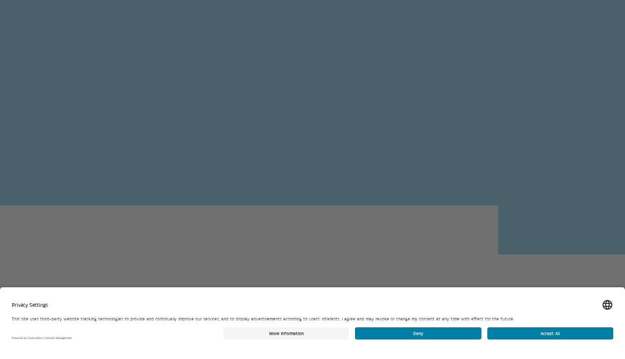

--- FILE ---
content_type: text/html; charset=utf-8
request_url: https://www.ikkgroup.at/en/aktuelles/ikk-projekte/spatenstich-erweiterung-campus-milak
body_size: 7869
content:
<!DOCTYPE html>
<html lang="en-ch">
<head>

<meta charset="utf-8">
<!-- 
	This website is powered by TYPO3 - inspiring people to share!
	TYPO3 is a free open source Content Management Framework initially created by Kasper Skaarhoj and licensed under GNU/GPL.
	TYPO3 is copyright 1998-2026 of Kasper Skaarhoj. Extensions are copyright of their respective owners.
	Information and contribution at https://typo3.org/
-->



<title>Spatenstich Erweiterung Campus MILAK - IKK</title>
<meta name="generator" content="TYPO3 CMS">
<meta name="description" content="Der Spatenstich zur Erweiterung des Campus MILAK in Wiener Neustadt fand am 2. Februar 2023 statt - die IKK war dabei!">
<meta name="viewport" content="width=device-width, initial-scale=1, maximum-scale=1, shrink-to-fit=no">
<meta property="og:url" content="https://www.ikkgroup.at/en/aktuelles/ikk-projekte/spatenstich-erweiterung-campus-milak">
<meta property="og:type" content="website">
<meta property="og:site_name" content="IKK">
<meta property="og:title" content="Spatenstich Erweiterung Campus MILAK">
<meta property="og:description" content="Der Spatenstich zur Erweiterung des Campus MILAK in Wiener Neustadt fand am 2. Februar 2023 statt - die IKK war dabei!">
<meta name="twitter:card" content="summary">
<meta name="twitter:site" content="">
<meta name="twitter:creator" content="">
<meta name="twitter:title" content="Spatenstich Erweiterung Campus MILAK">
<meta name="twitter:description" content="Der Spatenstich zur Erweiterung des Campus MILAK in Wiener Neustadt fand am 2. Februar 2023 statt - die IKK war dabei!">
<meta name="format-detection" content="telephone=no">


<link href="/_assets/3abebd103bbbd8e93b1473abcf92648d/Css/Ikk.1765979946.css" rel="stylesheet" >
<link href="/_assets/3abebd103bbbd8e93b1473abcf92648d/Css/Components.1765980227.css" rel="stylesheet" >






<script>
    window.dataLayer = window.dataLayer || [];

    dataLayer.push(
      {"date":"2023-02-06","categories":["IKK Projekte"],"tags":["Architektur","Hochbau","Nachhaltigkeit","Zukunft"],"authors":["Martina Kriebernegg"]}
    );
  </script>




  
      
    
    
<!-- Google Tag Manager GTM-TJRNQ73 -->
<script type="text/plain" data-cookieconsent="statistics" data-usercentrics="Google Tag Manager">
  (function(w,d,s,l,i){
    w[l]=w[l]||[];
    w[l].push({'gtm.start':new Date().getTime(),event:'gtm.js'});
    var f=d.getElementsByTagName(s)[0],j=d.createElement(s),dl=l!='dataLayer'?'&l='+l:'';j.async=true;
    j.src='https://www.googletagmanager.com/gtm.js?id='+i+dl;
    f.parentNode.insertBefore(j,f);
  })(window,document,'script','dataLayer','GTM-TJRNQ73');
</script>
<!-- End Google Tag Manager -->





  





<link type="text/plain" rel="author" href="/humans.txt" />



<!-- usercentrics -->
<script id="usercentrics-cmp" src="https://app.usercentrics.eu/browser-ui/latest/loader.js" data-settings-id="bw5u_SZvwxVPjd" data-language="en" async></script>


<link rel="canonical" href="https://www.ikkgroup.at/en/aktuelles/ikk-projekte/spatenstich-erweiterung-campus-milak"/>

<!-- This site is optimized with the Yoast SEO for TYPO3 plugin - https://yoast.com/typo3-extensions-seo/ -->
<script type="application/ld+json">[{"@context":"https:\/\/www.schema.org","@type":"BreadcrumbList","itemListElement":[{"@type":"ListItem","position":1,"item":{"@id":"https:\/\/www.ikkgroup.at\/en","name":"IKK Group"}},{"@type":"ListItem","position":2,"item":{"@id":"https:\/\/www.ikkgroup.at\/en\/navigationen","name":"Navigationen"}},{"@type":"ListItem","position":3,"item":{"@id":"https:\/\/www.ikkgroup.at\/en\/service-navigation","name":"Service-Navigation"}},{"@type":"ListItem","position":4,"item":{"@id":"https:\/\/www.ikkgroup.at\/en\/aktuelles\/ikk-projekte","name":"IKK Projekte"}},{"@type":"ListItem","position":5,"item":{"@id":"https:\/\/www.ikkgroup.at\/en\/aktuelles\/ikk-projekte\/spatenstich-erweiterung-campus-milak","name":"Spatenstich Erweiterung Campus MILAK"}}]}]</script>
</head>
<body>
<!-- rootline="6729/6945/9838" lang="3" type="0" -->


  



  
      
    
  
<!-- Google Tag Manager (noscript) GTM-TJRNQ73 -->
<noscript>
  <iframe
    src="https://www.googletagmanager.com/ns.html?id=GTM-TJRNQ73"
    height="0"
    width="0"
    style="display:none;visibility:hidden"
    data-usercentrics="Google Tag Manager">
  </iframe>
</noscript>
<!-- End Google Tag Manager (noscript) -->





  










  <header>
    
      
          
  

   
<bt3-navigation-status>
      <bfe-global-navigation
        control-appearance="EXPANDED"
        global-navigation-api-url="/_api/v5/navigation"
        locale-configuration-country="[{&quot;title&quot;:&quot;Austria&quot;,&quot;code&quot;:&quot;at&quot;,&quot;url&quot;:&quot;https:\/\/www.ikkgroup.at\/en&quot;}]"
        locale-configuration-language="[{&quot;title&quot;:&quot;DE&quot;,&quot;code&quot;:&quot;de&quot;,&quot;url&quot;:&quot;https:\/\/www.ikkgroup.at\/de\/aktuelles\/ikk-projekte\/spatenstich-erweiterung-campus-milak&quot;},{&quot;title&quot;:&quot;EN&quot;,&quot;code&quot;:&quot;en&quot;,&quot;url&quot;:&quot;https:\/\/www.ikkgroup.at\/en\/aktuelles\/ikk-projekte\/spatenstich-erweiterung-campus-milak&quot;}]"
        login-redirect-uri="https://my.bkw.ch"
        service-custom-items="[]"
        current-language="en"
        current-country="at"
        current-flyout-item-id="6731"
        current-service-item-id="6944"
        current-color-schema="blue"
        
        logo-overwrite-configuration="[{&quot;image&quot;:{&quot;src&quot;:&quot;https:\/\/www.ikkgroup.at\/_assets\/ef8a3373fba5e85d784abcc81e47d961\/Sites\/Ikk\/Images\/Logo\/logo-default.svg&quot;,&quot;alt&quot;:&quot;IKK&quot;,&quot;url&quot;:&quot;https:\/\/www.ikkgroup.at\/en&quot;},&quot;imageCollapsed&quot;:{&quot;src&quot;:&quot;https:\/\/www.ikkgroup.at\/_assets\/ef8a3373fba5e85d784abcc81e47d961\/Sites\/Ikk\/Images\/Logo\/logo-small-blue.svg&quot;,&quot;alt&quot;:&quot;IKK&quot;,&quot;url&quot;:&quot;https:\/\/www.ikkgroup.at\/en&quot;,&quot;logoType&quot;:&quot;double&quot;}}]"
        is-cms="true"
      >
        
      </bfe-global-navigation>
    </bt3-navigation-status>



        
    
  </header>



  <main>
    


<!-- Parameters -->
  <!-- TODO: Define php class BT3\Bt3Contentelements\Domain\Model\GlobalPageFunctionalityOrganism -->
  

  
    <bt3-cmp-suppression></bt3-cmp-suppression>
    <bt3-cmp-style-modifier></bt3-cmp-style-modifier>
    <bt3-url-param-to-html
      params-json=""
    ></bt3-url-param-to-html>
    <bt3-anchor-scroll-enhancer></bt3-anchor-scroll-enhancer>




    <!--TYPO3SEARCH_begin-->
    
      

<!-- @alex c.f. isNewsletterSignout -->

  

  

  

  

  

  

  

  

  

  

  

  

  

  <!-- @alex c.f. interface Bt3TagList -->
  

  

  
  
  

  
      
      
      
      
      
      
    

  

  
    

    <div class="
    bt3-theme bt3-theme--primary
  ">
      
      <div
        class="bt3-page-header   
    bt3-page-header--no-breadcrumbs
  "
      >
        
        <div
          class="bt3-page-header__hero "
        >
          
          
              <div class="bt3-page-header__themed-background">
                
              </div>
            

          
          
        </div>

        

        <div class="bt3-grid__container bt3-page-header__themeify">
          
            <div class="bt3-grid__row">
              <div
                class="bt3-grid__mobile-col-12 bt3-grid__tablet-col-9
        bt3-grid__tablet-col-offset-1 bt3-page-header__breadcrumb-wrapper"
              >
                <div class="bt3-page-header__breadcrumb">
                  
                  
                </div>
              </div>
            </div>
          
          
            <bt3-viewport-entry-notification
              selector=".bt3-page-header__meta"
              entered-class="bt3-page-header__meta--entered"
            >
              <div class="bt3-grid__row bt3-page-header__meta-container">
                <div class="bt3-grid__mobile-col-12 bt3-grid__tablet-col-9
        bt3-grid__tablet-col-offset-1 bt3-page-header__meta">
                  
                    <h1 class="bt3-page-header__title"
                      ></h1
                    >
                  
                  

                  
                  
                  
                    <div class="bt3-page-header__cta-wrapper">
                      
                        <bt3-button-link
      class=""
      url=""
      label=""
      icon="arrow-right"
      button-level="primary"
      button-type="link"
      value=""
      name=""
      open-in-new-tab=""
      is-full-width-mobile="false"
      disabled=""
      has-extra-padding="false"
      is-footer-styling="false"
      is-white="false"
      is-on-base="false"
      is-on-light="true"
      is-on-dark="false"
    ></bt3-button-link>

                      
                      
                        <bt3-button-link
      class=""
      url=""
      label=""
      icon="arrow-right"
      button-level="secondary"
      button-type="link"
      value=""
      name=""
      open-in-new-tab=""
      is-full-width-mobile="false"
      disabled=""
      has-extra-padding="false"
      is-footer-styling="false"
      is-white="false"
      is-on-base="false"
      is-on-light="true"
      is-on-dark="false"
    ></bt3-button-link>

                      
                    </div>
                  
                  
                </div>
              </div>
            </bt3-viewport-entry-notification>
          
        </div>
        
      </div>
    </div>




    
    <!--TYPO3SEARCH_end-->

    
      





    

    <div class="bt3-page__content">
      <!--TYPO3SEARCH_begin-->
      
  
<div id="c49798">
    
    
   
<!-- @alex c.f. interface Bt3CompetenceLinks -->
  

  

  

  

  

  

  

  

  

  

  

  

  
  
  

  
    <div
      class="bt3-grid__container 
    bt3-theme bt3-theme--primary
   bt3-text-media 
    bt3-text-media--first
    
  "
    >
      
         



      
      

      
        <div class="bt3-grid__row bt3-vertical-margin--tiny">
          
              <div class="bt3-grid__col-content">
                <div class="bt3-atom-rte"><p>Die IKK Group GmbH ist Teil dieses großartigen Projekts und unser Geschäftsführer Andreas Perchinig durfte ebenfalls den Spaten ansetzen. Wir freuen uns sehr 😊</p>
<p><strong>Das Projekt:</strong> Die Theresianische Militärakademie (MILAK) in Wiener Neustadt benötigt ein Unterkunftsgebäude für 220 Personen sowie ein Wirtschaftsgebäude, das unter anderem eine neue zentrale Küche mit Speisenausgabe für mehr als 600 Personen fasst. Außerdem gefragt: Ein Bekleidungsmagazin mit einer Lagerkapazität von ca. 1.000 m² sowie Werkstätten für Schuster, Schneider und Sattler mit ca. 500 m².</p>
<p><strong>Das Konzept:</strong> Das Unterkunftsgebäude wird in Holzbauweise ausgeführt. Damit soll der enge Bezug zum umliegenden Naturraum hergestellt werden. Das Wirtschaftsgebäude wird als schwebender Pavillon über dem Gelände in konventioneller Bauart errichtet. Die ökologische und ökonomische Verantwortung wird durch Maßnahmen der Energieeinsparung, der Energieoptimierung und der alternativen Energienutzung wahrgenommen.</p>
<p>Das architektonische Gesamtkonzept umfasst die Verwendung unterschiedlicher Materialien: Stützen und Deckenplatte sind aus Stahlbeton, das Dachtragwerk ist eine Holzleimbinderkonstruktion, die Fassadentafeln sind aus Faserbeton und die Böden aus schwarzem Terrazzo. Die Gebäude fügen sich perfekt in das vorhandene Kasernen-Ensemble ein und ergänzen das Gesamtbild des Campus der Theresianischen Militärakademie auf eindrucksvolle Weise.</p>
<p><strong>Die Partner für dieses Vorhaben:&nbsp;</strong>Geleitet wird das Projekt von einer ARGE mit der IKK Group GmbH als Generalplanungskoordination und <a href="https://hertl-architekten.com/">Hertl. Architekten ZT GmbH</a> als Objektplaner.</p>
<p>­Weitere Informationen zu diesem großartigen und nachhaltigen Projekt findet ihr unter:<br> <a href="https://www.milak.at/news/detail/essen-mit-dem-kaiser-wohnen-in-den-kronen">https://www.milak.at/news/detail/essen-mit-dem-kaiser-wohnen-in-den-kronen</a></p></div>

              </div>
            
        </div>
      

      

      

      

      

      

      

      

      

      
    </div>


</div>


<div id="c49805">
    
    
   
<!-- @alex c.f. interface Bt3CompetenceLinks -->
  

  

  

  

  

  

  

  

  

  

  

  

  
  
  

  
    <div
      class="bt3-grid__container 
    bt3-theme bt3-theme--primary
   bt3-text-media 
    
    
  "
    >
      
         



      
      
        
          <div
            class="bt3-grid__row bt3-vertical-margin--tiny-first-then-medium"
          >
            
            
            <div class="bt3-grid__col-content-wide">
              
<figure class="bt3-molecule-figure">
      
                
                    <div class="bt3-grid__breakout-content-wide">
                       
<picture class=" bt3-atom-image ">
      
        

        

        <img
          class="bt3-atom-image__img"
          srcset="
          
            /fileadmin/_processed_/4/a/csm_Render_Slider_b_a1f3ce3850.png 325w,
          
            /fileadmin/_processed_/4/a/csm_Render_Slider_b_486f3e809c.png 650w,
          
            /fileadmin/_processed_/4/a/csm_Render_Slider_b_20d70a4f79.png 1000w,
          
            /fileadmin/_processed_/4/a/csm_Render_Slider_b_807f472183.png 1600w,
          
            /fileadmin/ikk.at/Bildmaterial/Blog/Render_Slider_b.png 2000w
          
        "
          alt=""
          title=""
          src="/fileadmin/_processed_/4/a/csm_Render_Slider_b_a1f3ce3850.png"
          loading="lazy"
        />
      
      
    </picture>

                    </div>
                  
              
      
    </figure>

            </div>
          </div>
          
        

        

        
      

      

      

      

      

      

      

      

      

      

      
    </div>


</div>


<div id="c49806">
    
    
   
<!-- @alex c.f. interface Bt3CompetenceLinks -->
  

  

  

  

  

  

  

  

  

  

  

  

  
  
  

  
    <div
      class="bt3-grid__container 
    bt3-theme bt3-theme--primary
   bt3-text-media 
    
    bt3-text-media--last
  "
    >
      
         



      
      
        
          <div
            class="bt3-grid__row bt3-vertical-margin--tiny-first-then-medium"
          >
            
            
            <div class="bt3-grid__col-content-wide">
              
<figure class="bt3-molecule-figure">
      
                
                    <div class="bt3-grid__breakout-content-wide">
                       
<picture class=" bt3-atom-image ">
      
        

        

        <img
          class="bt3-atom-image__img"
          srcset="
          
            /fileadmin/_processed_/8/1/csm_761309_Rendering-2_30f92fb488.png 325w,
          
            /fileadmin/_processed_/8/1/csm_761309_Rendering-2_341c4734ae.png 650w,
          
            /fileadmin/_processed_/8/1/csm_761309_Rendering-2_df18f0fb97.png 1000w,
          
            /fileadmin/_processed_/8/1/csm_761309_Rendering-2_ab652839d5.png 1600w,
          
            /fileadmin/ikk.at/Bildmaterial/Blog/761309_Rendering-2.png 2000w
          
        "
          alt=""
          title=""
          src="/fileadmin/_processed_/8/1/csm_761309_Rendering-2_30f92fb488.png"
          loading="lazy"
        />
      
      
    </picture>

                    </div>
                  
              
      
    </figure>

            </div>
          </div>
          
        

        

        
      

      

      

      

      

      

      

      

      

      

      
    </div>


</div>



  

  <div>
    
        
          <div class="bt3-grid__container">
            <div class="bt3-grid__row bt3-vertical-margin--large bt3-u-margin-bottom-none">
              <div class="bt3-grid__col-content">
                <div class="bt3-comment-form__message">
                  <div class="alert alert-info" role="alert">
                    <div class="alert__message">
                      The comment function for this blogpost is disabled.
                    </div>
                  </div>
                </div>
              </div>
            </div>
          </div>
        
      

    

    
      

<div
      class="bt3-teaser-list bt3-teaser-list--right bt3-grid__container 
    bt3-theme bt3-theme--primary
  "
    >
      <div
        class="bt3-grid__row bt3-vertical-margin--extra-large 
    
    
  "
      >
        
        <div class="
          bt3-grid__mobile-col-12
          
            bt3-grid__desktop-col-9 bt3-grid__desktop-col-offset-3
          
          
          
          
        ">
          
          
              
            <bt3-viewport-entry-notification
              selector=".bt3-teaser-list__list-item"
              init-class="bt3-teaser-list__list-item--initialized"
              entered-class="bt3-teaser-list__list-item--entered"
              delay="100"
            >
              <ul class="bt3-teaser-list__list">
                
                  

                  

                  <li
                    class="bt3-teaser-list__list-item 
                    
                      bt3-teaser-list__list-item--video
                    
                  "
                    
                    
                      data-video-id=
                    
                  
                  >
                    <div class="bt3-teaser-list__teaser">
                      <a
                        class="bt3-teaser-list__teaser-link"
                        href="https://www.ikkgroup.at/en/aktuelles/ikk-projekte/campus-militaerakademie"
                      >
                        <h2 class="bt3-visually-hidden">
                          Campus Militärakademie
                          
                        </h2>
                      </a>
                      <div class="bt3-teaser-list__teaser-image-container">
                        
                            <div class="bt3-teaser-list__teaser-image-wrapper">
                              
                                   
<picture class="bt3-teaser-list__teaser-image bt3-atom-image ">
      
        

        

        <img
          class="bt3-atom-image__img"
          srcset="
          
            /fileadmin/_processed_/2/c/csm_20230830_Ukft_EG__2__6332585c9f.jpg 400w,
          
            /fileadmin/_processed_/2/c/csm_20230830_Ukft_EG__2__e9bbcfbd3b.jpg 600w,
          
            /fileadmin/_processed_/2/c/csm_20230830_Ukft_EG__2__dae4d4b3a0.jpg 800w,
          
            /fileadmin/_processed_/2/c/csm_20230830_Ukft_EG__2__8b3b06eaf7.jpg 1200w
          
        "
          alt=""
          title=""
          src="/fileadmin/_processed_/2/c/csm_20230830_Ukft_EG__2__6332585c9f.jpg"
          loading="lazy"
        />
      
      
    </picture>

                                
                            </div>
                            
                          
                      </div>
                      
                      
                      <h2
                        class="bt3-teaser-list__teaser-title"
                      >
                        Campus Militärakademie
                        
                      </h2>

                      

                      

                      
                        <p class="bt3-teaser-list__teaser-meta">
                          
                            <span class="bt3-teaser-list__teaser-date">
                              4 October 2023
                            </span>
                          
                          
                            <span class="bt3-teaser-list__teaser-comments">
                              <a
                                class="bt3-teaser-list__teaser-comments-link"
                                href="https://www.ikkgroup.at/en/aktuelles/ikk-projekte/campus-militaerakademie"
                              >
                                
                              </a>
                            </span>
                          
                        </p>
                      
                    </div>
                  </li>
                
                  

                  

                  <li
                    class="bt3-teaser-list__list-item 
                    
                      bt3-teaser-list__list-item--video
                    
                  "
                    
                    
                      data-video-id=
                    
                  
                  >
                    <div class="bt3-teaser-list__teaser">
                      <a
                        class="bt3-teaser-list__teaser-link"
                        href="https://www.ikkgroup.at/en/aktuelles/ikk-projekte/raumbuch-projektdatenbank-und-webapp"
                      >
                        <h2 class="bt3-visually-hidden">
                          Raumbuch - Projektdatenbank und Webapp
                          
                        </h2>
                      </a>
                      <div class="bt3-teaser-list__teaser-image-container">
                        
                            <div class="bt3-teaser-list__teaser-image-wrapper">
                              
                                   
<picture class="bt3-teaser-list__teaser-image bt3-atom-image ">
      
        

        

        <img
          class="bt3-atom-image__img"
          srcset="
          
            /fileadmin/_processed_/5/5/csm_Bild1_3fe7749c59.jpg 400w,
          
            /fileadmin/_processed_/5/5/csm_Bild1_8de9f10b74.jpg 600w,
          
            /fileadmin/_processed_/5/5/csm_Bild1_6c91f2f19e.jpg 800w,
          
            /fileadmin/_processed_/5/5/csm_Bild1_8f01a6fb48.jpg 1200w
          
        "
          alt=""
          title=""
          src="/fileadmin/_processed_/5/5/csm_Bild1_3fe7749c59.jpg"
          loading="lazy"
        />
      
      
    </picture>

                                
                            </div>
                            
                          
                      </div>
                      
                      
                      <h2
                        class="bt3-teaser-list__teaser-title"
                      >
                        Raumbuch - Projektdatenbank und Webapp
                        
                      </h2>

                      

                      

                      
                        <p class="bt3-teaser-list__teaser-meta">
                          
                            <span class="bt3-teaser-list__teaser-date">
                              4 October 2023
                            </span>
                          
                          
                            <span class="bt3-teaser-list__teaser-comments">
                              <a
                                class="bt3-teaser-list__teaser-comments-link"
                                href="https://www.ikkgroup.at/en/aktuelles/ikk-projekte/raumbuch-projektdatenbank-und-webapp"
                              >
                                
                              </a>
                            </span>
                          
                        </p>
                      
                    </div>
                  </li>
                
                  

                  

                  <li
                    class="bt3-teaser-list__list-item 
                    
                      bt3-teaser-list__list-item--video
                    
                  "
                    
                    
                      data-video-id=
                    
                  
                  >
                    <div class="bt3-teaser-list__teaser">
                      <a
                        class="bt3-teaser-list__teaser-link"
                        href="https://www.ikkgroup.at/en/aktuelles/ikk-projekte/turnsaal-der-htbluva-in-villach"
                      >
                        <h2 class="bt3-visually-hidden">
                          Turnsaal der HTBLuVA in Villach
                          
                        </h2>
                      </a>
                      <div class="bt3-teaser-list__teaser-image-container">
                        
                            <div class="bt3-teaser-list__teaser-image-wrapper">
                              
                                   
<picture class="bt3-teaser-list__teaser-image bt3-atom-image ">
      
        

        

        <img
          class="bt3-atom-image__img"
          srcset="
          
            /fileadmin/_processed_/3/a/csm_Turnsaal-HTL-Villach_cb4e569257.jpg 400w,
          
            /fileadmin/_processed_/3/a/csm_Turnsaal-HTL-Villach_24a1e6e7a6.jpg 600w,
          
            /fileadmin/_processed_/3/a/csm_Turnsaal-HTL-Villach_12eac052c1.jpg 800w,
          
            /fileadmin/_processed_/3/a/csm_Turnsaal-HTL-Villach_e71f245908.jpg 1200w
          
        "
          alt=""
          title=""
          src="/fileadmin/_processed_/3/a/csm_Turnsaal-HTL-Villach_cb4e569257.jpg"
          loading="lazy"
        />
      
      
    </picture>

                                
                            </div>
                            
                          
                      </div>
                      
                      
                      <h2
                        class="bt3-teaser-list__teaser-title"
                      >
                        Turnsaal der HTBLuVA in Villach
                        
                      </h2>

                      

                      

                      
                        <p class="bt3-teaser-list__teaser-meta">
                          
                            <span class="bt3-teaser-list__teaser-date">
                              26 July 2023
                            </span>
                          
                          
                            <span class="bt3-teaser-list__teaser-comments">
                              <a
                                class="bt3-teaser-list__teaser-comments-link"
                                href="https://www.ikkgroup.at/en/aktuelles/ikk-projekte/turnsaal-der-htbluva-in-villach"
                              >
                                
                              </a>
                            </span>
                          
                        </p>
                      
                    </div>
                  </li>
                
                  

                  

                  <li
                    class="bt3-teaser-list__list-item 
                    
                      bt3-teaser-list__list-item--video
                    
                  "
                    
                    
                      data-video-id=
                    
                  
                  >
                    <div class="bt3-teaser-list__teaser">
                      <a
                        class="bt3-teaser-list__teaser-link"
                        href="https://www.ikkgroup.at/en/aktuelles/ikk-projekte/feuerwehrhaus-ff-gramatneusiedl"
                      >
                        <h2 class="bt3-visually-hidden">
                          Feuerwehrhaus FF Gramatneusiedl
                          
                        </h2>
                      </a>
                      <div class="bt3-teaser-list__teaser-image-container">
                        
                            <div class="bt3-teaser-list__teaser-image-wrapper">
                              
                                   
<picture class="bt3-teaser-list__teaser-image bt3-atom-image ">
      
        

        

        <img
          class="bt3-atom-image__img"
          srcset="
          
            /fileadmin/_processed_/3/7/csm_Cam_02_final_74dfed6bac.jpg 400w,
          
            /fileadmin/_processed_/3/7/csm_Cam_02_final_7b87b9eaca.jpg 600w,
          
            /fileadmin/_processed_/3/7/csm_Cam_02_final_d298ad4fb3.jpg 800w,
          
            /fileadmin/_processed_/3/7/csm_Cam_02_final_cb333b05f7.jpg 1200w
          
        "
          alt=""
          title=""
          src="/fileadmin/_processed_/3/7/csm_Cam_02_final_74dfed6bac.jpg"
          loading="lazy"
        />
      
      
    </picture>

                                
                            </div>
                            
                          
                      </div>
                      
                      
                      <h2
                        class="bt3-teaser-list__teaser-title"
                      >
                        Feuerwehrhaus FF Gramatneusiedl
                        
                      </h2>

                      

                      

                      
                        <p class="bt3-teaser-list__teaser-meta">
                          
                            <span class="bt3-teaser-list__teaser-date">
                              20 July 2023
                            </span>
                          
                          
                            <span class="bt3-teaser-list__teaser-comments">
                              <a
                                class="bt3-teaser-list__teaser-comments-link"
                                href="https://www.ikkgroup.at/en/aktuelles/ikk-projekte/feuerwehrhaus-ff-gramatneusiedl"
                              >
                                
                              </a>
                            </span>
                          
                        </p>
                      
                    </div>
                  </li>
                
                  

                  

                  <li
                    class="bt3-teaser-list__list-item 
                    
                      bt3-teaser-list__list-item--video
                    
                  "
                    
                    
                      data-video-id=
                    
                  
                  >
                    <div class="bt3-teaser-list__teaser">
                      <a
                        class="bt3-teaser-list__teaser-link"
                        href="https://www.ikkgroup.at/en/aktuelles/ikk-projekte/salzach-hochwasserschutz-oberpinzgau"
                      >
                        <h2 class="bt3-visually-hidden">
                          Salzach - Hochwasserschutz Oberpinzgau
                          
                        </h2>
                      </a>
                      <div class="bt3-teaser-list__teaser-image-container">
                        
                            <div class="bt3-teaser-list__teaser-image-wrapper">
                              
                                   
<picture class="bt3-teaser-list__teaser-image bt3-atom-image ">
      
        

        

        <img
          class="bt3-atom-image__img"
          srcset="
          
            /fileadmin/_processed_/a/7/csm_IMG_4800_d1b7a1aabc.jpg 400w,
          
            /fileadmin/_processed_/a/7/csm_IMG_4800_ce0a04e276.jpg 600w,
          
            /fileadmin/_processed_/a/7/csm_IMG_4800_2b17c52a55.jpg 800w,
          
            /fileadmin/_processed_/a/7/csm_IMG_4800_18fff8b997.jpg 1200w
          
        "
          alt=""
          title=""
          src="/fileadmin/_processed_/a/7/csm_IMG_4800_d1b7a1aabc.jpg"
          loading="lazy"
        />
      
      
    </picture>

                                
                            </div>
                            
                          
                      </div>
                      
                      
                      <h2
                        class="bt3-teaser-list__teaser-title"
                      >
                        Salzach - Hochwasserschutz Oberpinzgau
                        
                      </h2>

                      

                      

                      
                        <p class="bt3-teaser-list__teaser-meta">
                          
                            <span class="bt3-teaser-list__teaser-date">
                              20 July 2023
                            </span>
                          
                          
                            <span class="bt3-teaser-list__teaser-comments">
                              <a
                                class="bt3-teaser-list__teaser-comments-link"
                                href="https://www.ikkgroup.at/en/aktuelles/ikk-projekte/salzach-hochwasserschutz-oberpinzgau"
                              >
                                
                              </a>
                            </span>
                          
                        </p>
                      
                    </div>
                  </li>
                
                  

                  

                  <li
                    class="bt3-teaser-list__list-item 
                    
                      bt3-teaser-list__list-item--video
                    
                  "
                    
                    
                      data-video-id=
                    
                  
                  >
                    <div class="bt3-teaser-list__teaser">
                      <a
                        class="bt3-teaser-list__teaser-link"
                        href="https://www.ikkgroup.at/en/aktuelles/ikk-projekte/bundesgymnasium-rein"
                      >
                        <h2 class="bt3-visually-hidden">
                          Bundesgymnasium Rein
                          
                        </h2>
                      </a>
                      <div class="bt3-teaser-list__teaser-image-container">
                        
                            <div class="bt3-teaser-list__teaser-image-wrapper">
                              
                                   
<picture class="bt3-teaser-list__teaser-image bt3-atom-image ">
      
        

        

        <img
          class="bt3-atom-image__img"
          srcset="
          
            /fileadmin/_processed_/2/8/csm_BG-Rein_Hero_1739930f70.png 400w,
          
            /fileadmin/_processed_/2/8/csm_BG-Rein_Hero_3ebe083bff.png 600w,
          
            /fileadmin/_processed_/2/8/csm_BG-Rein_Hero_8dccbb5ef6.png 800w,
          
            /fileadmin/_processed_/2/8/csm_BG-Rein_Hero_ac6c6e2a7a.png 1200w
          
        "
          alt=""
          title=""
          src="/fileadmin/_processed_/2/8/csm_BG-Rein_Hero_1739930f70.png"
          loading="lazy"
        />
      
      
    </picture>

                                
                            </div>
                            
                          
                      </div>
                      
                      
                      <h2
                        class="bt3-teaser-list__teaser-title"
                      >
                        Bundesgymnasium Rein
                        
                      </h2>

                      

                      

                      
                        <p class="bt3-teaser-list__teaser-meta">
                          
                            <span class="bt3-teaser-list__teaser-date">
                              26 June 2023
                            </span>
                          
                          
                            <span class="bt3-teaser-list__teaser-comments">
                              <a
                                class="bt3-teaser-list__teaser-comments-link"
                                href="https://www.ikkgroup.at/en/aktuelles/ikk-projekte/bundesgymnasium-rein"
                              >
                                
                              </a>
                            </span>
                          
                        </p>
                      
                    </div>
                  </li>
                
              </ul>
            </bt3-viewport-entry-notification>
          
            
        </div>
      </div>
    </div>

    
  </div>

      <!--TYPO3SEARCH_end-->
    </div>
  </main>



  




 

<!-- @alex c.f. interface Bt3Footer -->
  

  

  

  

  
    <footer id="footer" class="bt3-footer 
    
    
    
  ">
      <h1 class="bt3-visually-hidden">Footer</h1>
      <div class="bt3-grid__container">
        <!-- 1st row (3 columns) -->
        
        <!-- 2nd row -->
        <div class="bt3-grid__row">
          <div class="bt3-grid__mobile-col-12 bt3-footer__metanav">
            <!-- copyright desktop -->
            <span
              class="bt3-footer__metanav-copyright bt3-footer__metanav-copyright--desktop"
            >
               2026
            </span>
            
            
            <!-- language menu -->
            
            <!-- copyright mobile -->
            <span
              class="bt3-footer__metanav-copyright bt3-footer__metanav-copyright--mobile"
            >
               2026
            </span>
          </div>
        </div>
      </div>
    </footer>


<script>
(function() {
    var script = document.createElement("script");

    script.async = false;
    script.src = "https://static.bkw.ch/bf-engine/3.x.x/bf-engine.js";

    script.addEventListener("load", function () {
        window.bfEngine.start({
    "environment": {
        "realm": "ikk",
        "theme": "bkw",
        "stage": "p",
        "languages": [
            "de",
            "en"
        ]
    },
    "keycloak": false,
    "loadFavicon": false,
    "loadStyles": false,
    "loadCookiebot": false,
    "scripts": [],
    "scriptsWithAttributes": [
        {
            "url": "https:\/\/www.ikkgroup.at\/_assets\/3abebd103bbbd8e93b1473abcf92648d\/JavaScript\/Components.min.1765980307.js",
            "properties": {
                "type": "module"
            }
        },
        {
            "url": "https:\/\/static.bkw.ch\/bfe-global-navigation\/5.x.x\/bfe-global-navigation.js"
        }
    ],
    "unsupportedBrowserRedirectUrl": "https:\/\/www.ikkgroup.at\/en\/unsupported-browser"
});
    });

    document.head.appendChild(script);
})();
        </script>

</body>
</html>

--- FILE ---
content_type: text/css
request_url: https://www.ikkgroup.at/_assets/3abebd103bbbd8e93b1473abcf92648d/Css/Ikk.1765979946.css
body_size: 19872
content:
@font-face{font-family:"bkw-regular-font";src:url("../Assets/Fonts/KlintforBKWW05-Regular.woff2") format("woff2");font-weight:400;font-style:normal}@font-face{font-family:"bkw-bold-font";src:url("../Assets/Fonts/KlintforBKWW05-Bold.woff2") format("woff2");font-weight:400;font-style:normal}@font-face{font-family:"bkw-italic-font";src:url("../Assets/Fonts/KlintforBKWW05-Italic.woff2") format("woff2");font-weight:400;font-style:normal}@font-face{font-family:"bkw-bold-italic-font";src:url("../Assets/Fonts/KlintforBKWW05-BoldItalic.woff2") format("woff2");font-weight:400;font-style:normal}:root{--global-navigation-flyout-color-background: var(--background-background);--global-navigation-flyout-color: var(--black-500);--global-navigation-flyout-color-hover: var(--black-900);--global-navigation-flyout-color-active: var(--black-700);--global-navigation-color-background: var(--black-900);--global-navigation-color: var(--black-300);--global-navigation-color-active: var(--background-background);--global-navigation-color-hover: var(--background-background);--transition-timing-function-default: ease-in-out;--transition-timing-function-easeOut: ease-out;--transition-time-default: 300ms;--transition-default: all 300ms ease-in-out;--transition-time-fast: 200ms;--transition-fast: all 200ms ease-in-out;--transition-time-slow: 400ms;--transition-slow: all 400ms ease-in-out;--transition-time-slower: 600ms;--transition-slower: all 600ms ease-in-out;--transition-time-very-slow: 1s;--transition-very-slow: all 1s ease-in-out;--white: rgb(255, 255, 255);--bkw-white: rgb(255, 255, 255);--black: rgb(0, 0, 0);--bkw-black: rgb(18, 18, 18);--black-50: rgb(242, 242, 242);--black-100: rgb(217, 217, 217);--black-200: rgb(191, 191, 191);--black-300: rgb(164, 164, 164);--black-400: rgb(141, 141, 141);--black-500: rgb(118, 118, 118);--black-600: rgb(101, 101, 101);--black-700: rgb(83, 83, 83);--black-800: rgb(64, 64, 64);--black-900: rgb(42, 42, 42);--black-A50: ;--black-A100: rgb(230, 230, 230);--black-A200: rgb(207, 207, 207);--black-A300: ;--black-A400: rgb(156, 156, 156);--black-A500: ;--black-A600: ;--black-A700: rgb(112, 112, 112);--black-A800: ;--black-A900: ;--black-contrast-50: rgb(18, 18, 18);--black-contrast-100: rgb(18, 18, 18);--black-contrast-200: rgb(18, 18, 18);--black-contrast-300: rgb(255, 255, 255);--black-contrast-400: rgb(255, 255, 255);--black-contrast-500: rgb(255, 255, 255);--black-contrast-600: rgb(255, 255, 255);--black-contrast-700: rgb(255, 255, 255);--black-contrast-800: rgb(255, 255, 255);--black-contrast-900: rgb(255, 255, 255);--black-contrast-A50: ;--black-contrast-A100: rgb(18, 18, 18);--black-contrast-A200: rgb(18, 18, 18);--black-contrast-A300: ;--black-contrast-A400: rgb(255, 255, 255);--black-contrast-A500: ;--black-contrast-A600: ;--black-contrast-A700: rgb(255, 255, 255);--black-contrast-A800: ;--black-contrast-A900: ;--success-text-color: rgb(255, 255, 255);--success-background-color: rgb(52, 151, 33);--success-button-primary-color: rgb(52, 151, 33);--success-button-primary-color-hover: rgb(0, 95, 55);--success-button-primary-background-color: rgb(255, 255, 255);--success-button-secondary-color: rgb(255, 255, 255);--success-button-secondary-border-color: rgba(255, 255, 255, 0.75);--success-button-secondary-border-color-hover: rgb(255, 255, 255);--alert-text-color: rgb(255, 255, 255);--alert-background-color: rgb(221, 50, 33);--alert-button-primary-color: rgb(221, 50, 33);--alert-button-primary-color-hover: rgb(171, 26, 52);--alert-button-primary-background-color: rgb(255, 255, 255);--alert-button-secondary-color: rgb(255, 255, 255);--alert-button-secondary-border-color: rgba(255, 255, 255, 0.75);--alert-button-secondary-border-color-hover: rgb(255, 255, 255);--caution-text-color: rgb(18, 18, 18);--caution-background-color: rgb(255, 204, 0);--caution-button-primary-color: rgb(18, 18, 18);--caution-button-primary-color-hover: rgb(18, 18, 18);--caution-button-primary-background-color: rgb(255, 255, 255);--caution-button-secondary-color: rgb(18, 18, 18);--caution-button-secondary-border-color: rgba(18, 18, 18, 0.5);--caution-button-secondary-border-color-hover: rgb(18, 18, 18);--info-text-color: rgb(18, 18, 18);--info-background-color: rgb(94, 183, 212);--info-button-primary-color: rgb(18, 18, 18);--info-button-primary-color-hover: rgb(18, 18, 18);--info-button-primary-background-color: rgb(255, 255, 255);--info-button-secondary-color: rgb(18, 18, 18);--info-button-secondary-border-color: rgba(18, 18, 18, 0.5);--info-button-secondary-border-color-hover: rgb(18, 18, 18);--primary-50: rgb(225, 244, 250);--primary-100: rgb(195, 232, 244);--primary-200: rgb(133, 207, 232);--primary-300: rgb(94, 183, 212);--primary-400: rgb(37, 162, 202);--primary-500: rgb(0, 127, 167);--primary-600: rgb(12, 100, 141);--primary-700: rgb(0, 75, 118);--primary-800: rgb(1, 61, 112);--primary-900: rgb(0, 45, 105);--primary-A50: ;--primary-A100: rgb(209, 244, 255);--primary-A200: rgb(158, 231, 255);--primary-A300: ;--primary-A400: rgb(66, 193, 235);--primary-A500: ;--primary-A600: ;--primary-A700: rgb(0, 113, 178);--primary-A800: ;--primary-A900: ;--primary-contrast-50: rgb(18, 18, 18);--primary-contrast-100: rgb(18, 18, 18);--primary-contrast-200: rgb(18, 18, 18);--primary-contrast-300: rgb(18, 18, 18);--primary-contrast-400: rgb(255, 255, 255);--primary-contrast-500: rgb(255, 255, 255);--primary-contrast-600: rgb(255, 255, 255);--primary-contrast-700: rgb(255, 255, 255);--primary-contrast-800: rgb(255, 255, 255);--primary-contrast-900: rgb(255, 255, 255);--primary-contrast-A50: ;--primary-contrast-A100: rgb(18, 18, 18);--primary-contrast-A200: rgb(18, 18, 18);--primary-contrast-A300: ;--primary-contrast-A400: rgb(18, 18, 18);--primary-contrast-A500: ;--primary-contrast-A600: ;--primary-contrast-A700: rgb(255, 255, 255);--primary-contrast-A800: ;--primary-contrast-A900: ;--accent-50: rgb(255, 243, 192);--accent-100: rgb(255, 230, 128);--accent-200: rgb(255, 204, 0);--accent-300: rgb(244, 153, 12);--accent-400: rgb(233, 104, 27);--accent-500: rgb(221, 50, 33);--accent-600: rgb(196, 39, 43);--accent-700: rgb(171, 26, 52);--accent-800: rgb(106, 0, 56);--accent-900: rgb(70, 21, 30);--accent-A50: ;--accent-A100: rgb(255, 245, 166);--accent-A200: rgb(255, 228, 77);--accent-A300: ;--accent-A400: rgb(255, 151, 89);--accent-A500: ;--accent-A600: ;--accent-A700: rgb(247, 62, 95);--accent-A800: ;--accent-A900: ;--accent-contrast-50: rgb(18, 18, 18);--accent-contrast-100: rgb(18, 18, 18);--accent-contrast-200: rgb(18, 18, 18);--accent-contrast-300: rgb(18, 18, 18);--accent-contrast-400: rgb(255, 255, 255);--accent-contrast-500: rgb(255, 255, 255);--accent-contrast-600: rgb(255, 255, 255);--accent-contrast-700: rgb(255, 255, 255);--accent-contrast-800: rgb(255, 255, 255);--accent-contrast-900: rgb(255, 255, 255);--accent-contrast-A50: ;--accent-contrast-A100: rgb(18, 18, 18);--accent-contrast-A200: rgb(18, 18, 18);--accent-contrast-A300: ;--accent-contrast-A400: rgb(255, 255, 255);--accent-contrast-A500: ;--accent-contrast-A600: ;--accent-contrast-A700: rgb(255, 255, 255);--accent-contrast-A800: ;--accent-contrast-A900: ;--warn-50: rgb(255, 236, 227);--warn-100: rgb(255, 217, 198);--warn-200: rgb(255, 178, 140);--warn-300: rgb(255, 139, 82);--warn-400: rgb(255, 100, 24);--warn-500: rgb(207, 83, 23);--warn-600: rgb(158, 65, 21);--warn-700: rgb(114, 50, 18);--warn-800: rgb(80, 37, 17);--warn-900: rgb(49, 27, 17);--warn-A50: ;--warn-A100: rgb(255, 243, 237);--warn-A200: rgb(255, 228, 214);--warn-A300: ;--warn-A400: rgb(255, 159, 112);--warn-A500: ;--warn-A600: ;--warn-A700: rgb(166, 95, 60);--warn-A800: ;--warn-A900: ;--warn-contrast-50: rgb(18, 18, 18);--warn-contrast-100: rgb(18, 18, 18);--warn-contrast-200: rgb(18, 18, 18);--warn-contrast-300: rgb(18, 18, 18);--warn-contrast-400: rgb(255, 255, 255);--warn-contrast-500: rgb(255, 255, 255);--warn-contrast-600: rgb(255, 255, 255);--warn-contrast-700: rgb(255, 255, 255);--warn-contrast-800: rgb(255, 255, 255);--warn-contrast-900: rgb(255, 255, 255);--warn-contrast-A50: ;--warn-contrast-A100: rgb(18, 18, 18);--warn-contrast-A200: rgb(18, 18, 18);--warn-contrast-A300: ;--warn-contrast-A400: rgb(255, 255, 255);--warn-contrast-A500: ;--warn-contrast-A600: ;--warn-contrast-A700: rgb(255, 255, 255);--warn-contrast-A800: ;--warn-contrast-A900: ;--foreground-base: var(--black-900);--foreground-divider: var(--black-300);--foreground-disabled: var(--black-300);--foreground-disabled-button: var(--black-300);--foreground-disabled-text: var(--black-300);--foreground-hint-text: var(--black-500);--foreground-secondary-text: var(--black-500);--foreground-text: var(--black-900);--background-background: var(--white);--background-hover: color-mix(in srgb, rgb(0, 127, 167) 10%, rgba(0, 0, 0, 0));--background-card: var(--white);--background-dialog: var(--white);--background-disabled-button: var(--black-300);--background-selected-disabled-button: var(--black-300);--background-disabled-button-toggle: var(--black-300);--background-disabled-list-option: var(--black-300);--tiny-font-size-xs: 12px;--tiny-font-size-sm: 12px;--tiny-font-size-md: 12px;--tiny-font-size-lg: 12px;--tiny-font-size-xl: 12px;--info-font-size-xs: 14px;--info-font-size-sm: 14px;--info-font-size-md: 14px;--info-font-size-lg: 14px;--info-font-size-xl: 14px;--text-font-size-xs: 16px;--text-font-size-sm: 16px;--text-font-size-md: 16px;--text-font-size-lg: 16px;--text-font-size-xl: 16px;--control-font-size-xs: 16px;--control-font-size-sm: 18px;--control-font-size-md: 18px;--control-font-size-lg: 18px;--control-font-size-xl: 18px;--lead-font-size-xs: 21px;--lead-font-size-sm: 21px;--lead-font-size-md: 21px;--lead-font-size-lg: 21px;--lead-font-size-xl: 21px;--section-title-font-size-xs: 22px;--section-title-font-size-sm: 22px;--section-title-font-size-md: 22px;--section-title-font-size-lg: 22px;--section-title-font-size-xl: 22px;--page-title-font-size-xs: 22px;--page-title-font-size-sm: 32px;--page-title-font-size-md: 42px;--page-title-font-size-lg: 42px;--page-title-font-size-xl: 42px;--dialog-title-font-size-xs: 22px;--dialog-title-font-size-sm: 32px;--dialog-title-font-size-md: 32px;--dialog-title-font-size-lg: 32px;--dialog-title-font-size-xl: 32px;--logo-height-xs: 20px;--logo-height-sm: 20px;--logo-height-md: 20px;--logo-height-lg: 20px;--logo-height-xl: 20px;--headline-1-xs: 43px;--headline-1-sm: 43px;--headline-1-md: 44px;--headline-1-lg: 44px;--headline-1-xl: 50px;--headline-2-xs: 36px;--headline-2-sm: 36px;--headline-2-md: 37px;--headline-2-lg: 37px;--headline-2-xl: 42px;--headline-3-xs: 30px;--headline-3-sm: 30px;--headline-3-md: 31px;--headline-3-lg: 31px;--headline-3-xl: 35px;--headline-4-xs: 25px;--headline-4-sm: 25px;--headline-4-md: 26px;--headline-4-lg: 26px;--headline-4-xl: 29px;--headline-5-xs: 21px;--headline-5-sm: 21px;--headline-5-md: 21px;--headline-5-lg: 21px;--headline-5-xl: 24px;--headline-6-xs: 17px;--headline-6-sm: 17px;--headline-6-md: 18px;--headline-6-lg: 18px;--headline-6-xl: 20px;--subtitle-1-xs: 14px;--subtitle-1-sm: 14px;--subtitle-1-md: 14px;--subtitle-1-lg: 14px;--subtitle-1-xl: 16px;--subtitle-2-xs: 12px;--subtitle-2-sm: 12px;--subtitle-2-md: 12px;--subtitle-2-lg: 12px;--subtitle-2-xl: 14px;--body-2-xs: 12px;--body-2-sm: 12px;--body-2-md: 12px;--body-2-lg: 12px;--body-2-xl: 14px;--body-1-xs: 14px;--body-1-sm: 14px;--body-1-md: 14px;--body-1-lg: 14px;--body-1-xl: 16px;--caption-xs: 10px;--caption-sm: 10px;--caption-md: 10px;--caption-lg: 10px;--caption-xl: 12px;--button-xs: 12px;--button-sm: 12px;--button-md: 12px;--button-lg: 12px;--button-xl: 14px;--overline-xs: 10px;--overline-sm: 10px;--overline-md: 10px;--overline-lg: 10px;--overline-xl: 12px;--regular-font-family: bkw-regular-font;--regular-font-weight: 400;--regular-font-style: normal;--bold-font-family: bkw-bold-font;--bold-font-weight: 400;--bold-font-style: normal;--italic-font-family: bkw-italic-font;--italic-font-weight: 400;--italic-font-style: normal;--italic-bold-font-family: bkw-bold-italic-font;--italic-bold-font-weight: 400;--italic-bold-font-style: normal;--headline-1-desktop-font-family: bkw-regular-font;--headline-1-desktop-font-weight: 400;--headline-1-desktop-font-size: var(--headline-1-xl);--headline-1-desktop-line-height: 112%;--headline-1-desktop-letter-spacing: -1.5px;--headline-1-tablet-font-family: bkw-regular-font;--headline-1-tablet-font-weight: 400;--headline-1-tablet-font-size: var(--headline-1-md);--headline-1-tablet-line-height: 109.09%;--headline-1-tablet-letter-spacing: -1.5px;--headline-1-mobile-font-family: bkw-regular-font;--headline-1-mobile-font-weight: 400;--headline-1-mobile-font-size: var(--headline-1-sm);--headline-1-mobile-line-height: 114.29%;--headline-1-mobile-letter-spacing: -1.5px;--headline-1-default-font-family: var(--headline-1-desktop-font-family);--headline-1-default-font-weight: var(--headline-1-desktop-font-weight);--headline-1-default-font-size: var(--headline-1-desktop-font-size);--headline-1-default-line-height: var(--headline-1-desktop-line-height);--headline-1-default-letter-spacing: var(--headline-1-desktop-letter-spacing);--headline-2-desktop-font-family: bkw-regular-font;--headline-2-desktop-font-weight: 400;--headline-2-desktop-font-size: var(--headline-2-xl);--headline-2-desktop-line-height: 114.29%;--headline-2-desktop-letter-spacing: -0.5px;--headline-2-tablet-font-family: bkw-regular-font;--headline-2-tablet-font-weight: 400;--headline-2-tablet-font-size: var(--headline-2-md);--headline-2-tablet-line-height: 118.92%;--headline-2-tablet-letter-spacing: -0.5px;--headline-2-mobile-font-family: bkw-regular-font;--headline-2-mobile-font-weight: 400;--headline-2-mobile-font-size: var(--headline-2-sm);--headline-2-mobile-line-height: 120%;--headline-2-mobile-letter-spacing: -0.5px;--headline-2-default-font-family: var(--headline-2-desktop-font-family);--headline-2-default-font-weight: var(--headline-2-desktop-font-weight);--headline-2-default-font-size: var(--headline-2-desktop-font-size);--headline-2-default-line-height: var(--headline-2-desktop-line-height);--headline-2-default-letter-spacing: var(--headline-2-desktop-letter-spacing);--headline-3-desktop-font-family: bkw-regular-font;--headline-3-desktop-font-weight: 400;--headline-3-desktop-font-size: var(--headline-3-xl);--headline-3-desktop-line-height: 120%;--headline-3-desktop-letter-spacing: 0px;--headline-3-tablet-font-family: bkw-regular-font;--headline-3-tablet-font-weight: 400;--headline-3-tablet-font-size: var(--headline-3-md);--headline-3-tablet-line-height: 129.03%;--headline-3-tablet-letter-spacing: 0px;--headline-3-mobile-font-family: bkw-regular-font;--headline-3-mobile-font-weight: 400;--headline-3-mobile-font-size: var(--headline-3-sm);--headline-3-mobile-line-height: 124.14%;--headline-3-mobile-letter-spacing: 0px;--headline-3-default-font-family: var(--headline-3-desktop-font-family);--headline-3-default-font-weight: var(--headline-3-desktop-font-weight);--headline-3-default-font-size: var(--headline-3-desktop-font-size);--headline-3-default-line-height: var(--headline-3-desktop-line-height);--headline-3-default-letter-spacing: var(--headline-3-desktop-letter-spacing);--headline-4-desktop-font-family: bkw-regular-font;--headline-4-desktop-font-weight: 400;--headline-4-desktop-font-size: var(--headline-4-xl);--headline-4-desktop-line-height: 124.14%;--headline-4-desktop-letter-spacing: 0.25px;--headline-4-tablet-font-family: bkw-regular-font;--headline-4-tablet-font-weight: 400;--headline-4-tablet-font-size: var(--headline-4-md);--headline-4-tablet-line-height: 138.46%;--headline-4-tablet-letter-spacing: 0.25px;--headline-4-mobile-font-family: bkw-regular-font;--headline-4-mobile-font-weight: 400;--headline-4-mobile-font-size: var(--headline-4-sm);--headline-4-mobile-line-height: 133.33%;--headline-4-mobile-letter-spacing: 0.25px;--headline-4-default-font-family: var(--headline-4-desktop-font-family);--headline-4-default-font-weight: var(--headline-4-desktop-font-weight);--headline-4-default-font-size: var(--headline-4-desktop-font-size);--headline-4-default-line-height: var(--headline-4-desktop-line-height);--headline-4-default-letter-spacing: var(--headline-4-desktop-letter-spacing);--headline-5-desktop-font-family: bkw-regular-font;--headline-5-desktop-font-weight: 400;--headline-5-desktop-font-size: var(--headline-5-xl);--headline-5-desktop-line-height: 133.33%;--headline-5-desktop-letter-spacing: 0px;--headline-5-tablet-font-family: bkw-regular-font;--headline-5-tablet-font-weight: 400;--headline-5-tablet-font-size: var(--headline-5-md);--headline-5-tablet-line-height: 152.38%;--headline-5-tablet-letter-spacing: 0px;--headline-5-mobile-font-family: bkw-regular-font;--headline-5-mobile-font-weight: 400;--headline-5-mobile-font-size: var(--headline-5-sm);--headline-5-mobile-line-height: 160%;--headline-5-mobile-letter-spacing: 0px;--headline-5-default-font-family: var(--headline-5-desktop-font-family);--headline-5-default-font-weight: var(--headline-5-desktop-font-weight);--headline-5-default-font-size: var(--headline-5-desktop-font-size);--headline-5-default-line-height: var(--headline-5-desktop-line-height);--headline-5-default-letter-spacing: var(--headline-5-desktop-letter-spacing);--headline-6-desktop-font-family: bkw-bold-font;--headline-6-desktop-font-weight: 400;--headline-6-desktop-font-size: var(--headline-6-xl);--headline-6-desktop-line-height: 160%;--headline-6-desktop-letter-spacing: 0.15px;--headline-6-tablet-font-family: bkw-bold-font;--headline-6-tablet-font-weight: 400;--headline-6-tablet-font-size: var(--headline-6-md);--headline-6-tablet-line-height: 155.58%;--headline-6-tablet-letter-spacing: 0.15px;--headline-6-mobile-font-family: bkw-bold-font;--headline-6-mobile-font-weight: 400;--headline-6-mobile-font-size: var(--headline-6-sm);--headline-6-mobile-line-height: 175%;--headline-6-mobile-letter-spacing: 0.15px;--headline-6-default-font-family: var(--headline-6-desktop-font-family);--headline-6-default-font-weight: var(--headline-6-desktop-font-weight);--headline-6-default-font-size: var(--headline-6-desktop-font-size);--headline-6-default-line-height: var(--headline-6-desktop-line-height);--headline-6-default-letter-spacing: var(--headline-6-desktop-letter-spacing);--subtitle-1-desktop-font-family: bkw-regular-font;--subtitle-1-desktop-font-weight: 400;--subtitle-1-desktop-font-size: var(--subtitle-1-xl);--subtitle-1-desktop-line-height: 175%;--subtitle-1-desktop-letter-spacing: 0.15px;--subtitle-1-tablet-font-family: bkw-regular-font;--subtitle-1-tablet-font-weight: 400;--subtitle-1-tablet-font-size: var(--subtitle-1-md);--subtitle-1-tablet-line-height: 142.86%;--subtitle-1-tablet-letter-spacing: 0.15px;--subtitle-1-mobile-font-family: bkw-regular-font;--subtitle-1-mobile-font-weight: 400;--subtitle-1-mobile-font-size: var(--subtitle-1-sm);--subtitle-1-mobile-line-height: 142.86%;--subtitle-1-mobile-letter-spacing: 0.15px;--subtitle-1-default-font-family: var(--subtitle-1-desktop-font-family);--subtitle-1-default-font-weight: var(--subtitle-1-desktop-font-weight);--subtitle-1-default-font-size: var(--subtitle-1-desktop-font-size);--subtitle-1-default-line-height: var(--subtitle-1-desktop-line-height);--subtitle-1-default-letter-spacing: var(--subtitle-1-desktop-letter-spacing);--subtitle-2-desktop-font-family: bkw-bold-font;--subtitle-2-desktop-font-weight: 400;--subtitle-2-desktop-font-size: var(--subtitle-2-xl);--subtitle-2-desktop-line-height: 157.14%;--subtitle-2-desktop-letter-spacing: 0.1px;--subtitle-2-tablet-font-family: bkw-bold-font;--subtitle-2-tablet-font-weight: 400;--subtitle-2-tablet-font-size: var(--subtitle-2-md);--subtitle-2-tablet-line-height: 166.67%;--subtitle-2-tablet-letter-spacing: 0.1px;--subtitle-2-mobile-font-family: bkw-bold-font;--subtitle-2-mobile-font-weight: 400;--subtitle-2-mobile-font-size: var(--subtitle-2-sm);--subtitle-2-mobile-line-height: 166.67%;--subtitle-2-mobile-letter-spacing: 0.1px;--subtitle-2-default-font-family: var(--subtitle-2-desktop-font-family);--subtitle-2-default-font-weight: var(--subtitle-2-desktop-font-weight);--subtitle-2-default-font-size: var(--subtitle-2-desktop-font-size);--subtitle-2-default-line-height: var(--subtitle-2-desktop-line-height);--subtitle-2-default-letter-spacing: var(--subtitle-2-desktop-letter-spacing);--body-1-desktop-font-family: bkw-regular-font;--body-1-desktop-font-weight: 400;--body-1-desktop-font-size: var(--body-1-xl);--body-1-desktop-line-height: 150%;--body-1-desktop-letter-spacing: 0.5px;--body-1-tablet-font-family: bkw-regular-font;--body-1-tablet-font-weight: 400;--body-1-tablet-font-size: var(--body-1-md);--body-1-tablet-line-height: 150%;--body-1-tablet-letter-spacing: 0.5px;--body-1-mobile-font-family: bkw-regular-font;--body-1-mobile-font-weight: 400;--body-1-mobile-font-size: var(--body-1-sm);--body-1-mobile-line-height: 150%;--body-1-mobile-letter-spacing: 0.5px;--body-1-default-font-family: var(--body-1-desktop-font-family);--body-1-default-font-weight: var(--body-1-desktop-font-weight);--body-1-default-font-size: var(--body-1-desktop-font-size);--body-1-default-line-height: var(--body-1-desktop-line-height);--body-1-default-letter-spacing: var(--body-1-desktop-letter-spacing);--body-2-desktop-font-family: bkw-regular-font;--body-2-desktop-font-weight: 400;--body-2-desktop-font-size: var(--body-2-xl);--body-2-desktop-line-height: 142.86%;--body-2-desktop-letter-spacing: 0.17px;--body-2-tablet-font-family: bkw-regular-font;--body-2-tablet-font-weight: 400;--body-2-tablet-font-size: var(--body-2-md);--body-2-tablet-line-height: 166.67%;--body-2-tablet-letter-spacing: 0.17px;--body-2-mobile-font-family: bkw-regular-font;--body-2-mobile-font-weight: 400;--body-2-mobile-font-size: var(--body-2-sm);--body-2-mobile-line-height: 166.67%;--body-2-mobile-letter-spacing: 0.17px;--body-2-default-font-family: var(--body-2-desktop-font-family);--body-2-default-font-weight: var(--body-2-desktop-font-weight);--body-2-default-font-size: var(--body-2-desktop-font-size);--body-2-default-line-height: var(--body-2-desktop-line-height);--body-2-default-letter-spacing: var(--body-2-desktop-letter-spacing);--caption-desktop-font-family: bkw-regular-font;--caption-desktop-font-weight: 400;--caption-desktop-font-size: var(--caption-xl);--caption-desktop-line-height: 166.67%;--caption-desktop-letter-spacing: 0.4px;--caption-tablet-font-family: bkw-regular-font;--caption-tablet-font-weight: 400;--caption-tablet-font-size: var(--caption-md);--caption-tablet-line-height: 160%;--caption-tablet-letter-spacing: 0.4px;--caption-mobile-font-family: bkw-regular-font;--caption-mobile-font-weight: 400;--caption-mobile-font-size: var(--caption-sm);--caption-mobile-line-height: 160%;--caption-mobile-letter-spacing: 0.4px;--caption-default-font-family: var(--caption-desktop-font-family);--caption-default-font-weight: var(--caption-desktop-font-weight);--caption-default-font-size: var(--caption-desktop-font-size);--caption-default-line-height: var(--caption-desktop-line-height);--caption-default-letter-spacing: var(--caption-desktop-letter-spacing);--button-desktop-font-family: bkw-bold-font;--button-desktop-font-weight: 400;--button-desktop-font-size: var(--button-xl);--button-desktop-line-height: 171.43%;--button-desktop-letter-spacing: 0.17px;--button-tablet-font-family: bkw-bold-font;--button-tablet-font-weight: 400;--button-tablet-font-size: var(--button-md);--button-tablet-line-height: 166.67%;--button-tablet-letter-spacing: 0.17px;--button-mobile-font-family: bkw-bold-font;--button-mobile-font-weight: 400;--button-mobile-font-size: var(--button-sm);--button-mobile-line-height: 166.67%;--button-mobile-letter-spacing: 0.17px;--button-default-font-family: var(--button-desktop-font-family);--button-default-font-weight: var(--button-desktop-font-weight);--button-default-font-size: var(--button-desktop-font-size);--button-default-line-height: var(--button-desktop-line-height);--button-default-letter-spacing: var(--button-desktop-letter-spacing);--overline-desktop-font-family: bkw-regular-font;--overline-desktop-font-weight: 400;--overline-desktop-font-size: var(--overline-xl);--overline-desktop-line-height: 266.67%;--overline-desktop-letter-spacing: 1px;--overline-tablet-font-family: bkw-regular-font;--overline-tablet-font-weight: 400;--overline-tablet-font-size: var(--overline-md);--overline-tablet-line-height: 320%;--overline-tablet-letter-spacing: 1px;--overline-mobile-font-family: bkw-regular-font;--overline-mobile-font-weight: 400;--overline-mobile-font-size: var(--overline-sm);--overline-mobile-line-height: 320%;--overline-mobile-letter-spacing: 1px;--overline-default-font-family: var(--overline-desktop-font-family);--overline-default-font-weight: var(--overline-desktop-font-weight);--overline-default-font-size: var(--overline-desktop-font-size);--overline-default-line-height: var(--overline-desktop-line-height);--overline-default-letter-spacing: var(--overline-desktop-letter-spacing);--bfc-desktop-typography-font-family: bkw-regular-font;--bfc-tablet-typography-font-family: bkw-regular-font;--bfc-mobile-typography-font-family: bkw-regular-font;--bfc-default-typography-font-family: var(--bfc-desktop-typography-font-family);--bfc-layer-global-navigation: 1000;--bfc-layer-global-navigation-flyout: 1100;--bfc-layer-dialog: 1200;--bfc-layer-notification: 1300;--bfc-layer-switch-b2c-b2b: 1400;--bfc-default-spacing: 8px;--button-hero-hover-background: #ff1493;--control-background-color: #ff1493;--tab-header-text-color: #ff1493;--secondary-color: #ff1493;--side-nav-item-color: #ff1493;--success-color: #ff1493;--success-contrast: #ff1493;--footer-text-color: #ff1493;--footer-text-hover-color: #ff1493;--one-pixel: 0.1rem}.bfc-body{--mat-ripple-color:rgba(0, 0, 0, 0.1);--mat-option-selected-state-label-text-color:#007fa7;--mat-option-label-text-color:rgba(0, 0, 0, 0.87);--mat-option-hover-state-layer-color:rgba(0, 0, 0, 0.04);--mat-option-focus-state-layer-color:rgba(0, 0, 0, 0.04);--mat-option-selected-state-layer-color:rgba(0, 0, 0, 0.04);--mat-optgroup-label-text-color:rgba(0, 0, 0, 0.87);--mat-full-pseudo-checkbox-selected-icon-color:#dd3221;--mat-full-pseudo-checkbox-selected-checkmark-color:#fafafa;--mat-full-pseudo-checkbox-unselected-icon-color:rgba(0, 0, 0, 0.54);--mat-full-pseudo-checkbox-disabled-selected-checkmark-color:#fafafa;--mat-full-pseudo-checkbox-disabled-unselected-icon-color:#b0b0b0;--mat-full-pseudo-checkbox-disabled-selected-icon-color:#b0b0b0;--mat-minimal-pseudo-checkbox-selected-checkmark-color:#dd3221;--mat-minimal-pseudo-checkbox-disabled-selected-checkmark-color:#b0b0b0;--mat-app-background-color:#fafafa;--mat-app-text-color:rgba(0, 0, 0, 0.87);--mat-option-label-text-font:var(--body-1-default-font-family);--mat-option-label-text-line-height:var(--body-1-default-line-height);--mat-option-label-text-size:var(--body-1-default-font-size);--mat-option-label-text-tracking:var(--body-1-default-letter-spacing);--mat-option-label-text-weight:var(--body-1-default-font-weight);--mat-optgroup-label-text-font:var(--body-1-default-font-family);--mat-optgroup-label-text-line-height:var(--body-1-default-line-height);--mat-optgroup-label-text-size:var(--body-1-default-font-size);--mat-optgroup-label-text-tracking:var(--body-1-default-letter-spacing);--mat-optgroup-label-text-weight:var(--body-1-default-font-weight);--mdc-elevated-card-container-shape:4px;--mdc-outlined-card-container-shape:4px;--mdc-outlined-card-outline-width:1px;--mdc-elevated-card-container-color:white;--mdc-elevated-card-container-elevation:0px 2px 1px -1px rgba(0, 0, 0, 0.2), 0px 1px 1px 0px rgba(0, 0, 0, 0.14), 0px 1px 3px 0px rgba(0, 0, 0, 0.12);--mdc-outlined-card-container-color:white;--mdc-outlined-card-outline-color:rgba(0, 0, 0, 0.12);--mdc-outlined-card-container-elevation:0px 0px 0px 0px rgba(0, 0, 0, 0.2), 0px 0px 0px 0px rgba(0, 0, 0, 0.14), 0px 0px 0px 0px rgba(0, 0, 0, 0.12);--mat-card-subtitle-text-color:rgba(0, 0, 0, 0.54);--mat-card-title-text-font:var(--headline-6-default-font-family);--mat-card-title-text-line-height:var(--headline-6-default-line-height);--mat-card-title-text-size:var(--headline-6-default-font-size);--mat-card-title-text-tracking:var(--headline-6-default-letter-spacing);--mat-card-title-text-weight:var(--headline-6-default-font-weight);--mat-card-subtitle-text-font:var(--subtitle-2-default-font-family);--mat-card-subtitle-text-line-height:var(--subtitle-2-default-line-height);--mat-card-subtitle-text-size:var(--subtitle-2-default-font-size);--mat-card-subtitle-text-tracking:var(--subtitle-2-default-letter-spacing);--mat-card-subtitle-text-weight:var(--subtitle-2-default-font-weight);--mdc-linear-progress-active-indicator-height:4px;--mdc-linear-progress-track-height:4px;--mdc-linear-progress-track-shape:0;--mdc-plain-tooltip-container-shape:4px;--mdc-plain-tooltip-supporting-text-line-height:16px;--mdc-plain-tooltip-container-color:#616161;--mdc-plain-tooltip-supporting-text-color:#fff;--mdc-plain-tooltip-supporting-text-font:var(--caption-default-font-family);--mdc-plain-tooltip-supporting-text-size:var(--caption-default-font-size);--mdc-plain-tooltip-supporting-text-weight:var(--caption-default-font-weight);--mdc-plain-tooltip-supporting-text-tracking:var(--caption-default-letter-spacing);--mdc-filled-text-field-active-indicator-height:1px;--mdc-filled-text-field-focus-active-indicator-height:2px;--mdc-filled-text-field-container-shape:4px;--mdc-outlined-text-field-outline-width:1px;--mdc-outlined-text-field-focus-outline-width:2px;--mdc-outlined-text-field-container-shape:4px;--mdc-filled-text-field-caret-color:#007fa7;--mdc-filled-text-field-focus-active-indicator-color:#007fa7;--mdc-filled-text-field-focus-label-text-color:rgba(0, 127, 167, 0.87);--mdc-filled-text-field-container-color:rgb(244.8, 244.8, 244.8);--mdc-filled-text-field-disabled-container-color:rgb(249.9, 249.9, 249.9);--mdc-filled-text-field-label-text-color:rgba(0, 0, 0, 0.6);--mdc-filled-text-field-hover-label-text-color:rgba(0, 0, 0, 0.6);--mdc-filled-text-field-disabled-label-text-color:rgba(0, 0, 0, 0.38);--mdc-filled-text-field-input-text-color:rgba(0, 0, 0, 0.87);--mdc-filled-text-field-disabled-input-text-color:rgba(0, 0, 0, 0.38);--mdc-filled-text-field-input-text-placeholder-color:rgba(0, 0, 0, 0.6);--mdc-filled-text-field-error-hover-label-text-color:#cf5317;--mdc-filled-text-field-error-focus-label-text-color:#cf5317;--mdc-filled-text-field-error-label-text-color:#cf5317;--mdc-filled-text-field-error-caret-color:#cf5317;--mdc-filled-text-field-active-indicator-color:rgba(0, 0, 0, 0.42);--mdc-filled-text-field-disabled-active-indicator-color:rgba(0, 0, 0, 0.06);--mdc-filled-text-field-hover-active-indicator-color:rgba(0, 0, 0, 0.87);--mdc-filled-text-field-error-active-indicator-color:#cf5317;--mdc-filled-text-field-error-focus-active-indicator-color:#cf5317;--mdc-filled-text-field-error-hover-active-indicator-color:#cf5317;--mdc-outlined-text-field-caret-color:#007fa7;--mdc-outlined-text-field-focus-outline-color:#007fa7;--mdc-outlined-text-field-focus-label-text-color:rgba(0, 127, 167, 0.87);--mdc-outlined-text-field-label-text-color:rgba(0, 0, 0, 0.6);--mdc-outlined-text-field-hover-label-text-color:rgba(0, 0, 0, 0.6);--mdc-outlined-text-field-disabled-label-text-color:rgba(0, 0, 0, 0.38);--mdc-outlined-text-field-input-text-color:rgba(0, 0, 0, 0.87);--mdc-outlined-text-field-disabled-input-text-color:rgba(0, 0, 0, 0.38);--mdc-outlined-text-field-input-text-placeholder-color:rgba(0, 0, 0, 0.6);--mdc-outlined-text-field-error-caret-color:#cf5317;--mdc-outlined-text-field-error-focus-label-text-color:#cf5317;--mdc-outlined-text-field-error-label-text-color:#cf5317;--mdc-outlined-text-field-error-hover-label-text-color:#cf5317;--mdc-outlined-text-field-outline-color:rgba(0, 0, 0, 0.38);--mdc-outlined-text-field-disabled-outline-color:rgba(0, 0, 0, 0.06);--mdc-outlined-text-field-hover-outline-color:rgba(0, 0, 0, 0.87);--mdc-outlined-text-field-error-focus-outline-color:#cf5317;--mdc-outlined-text-field-error-hover-outline-color:#cf5317;--mdc-outlined-text-field-error-outline-color:#cf5317;--mat-form-field-focus-select-arrow-color:rgba(0, 127, 167, 0.87);--mat-form-field-disabled-input-text-placeholder-color:rgba(0, 0, 0, 0.38);--mat-form-field-state-layer-color:rgba(0, 0, 0, 0.87);--mat-form-field-error-text-color:#cf5317;--mat-form-field-select-option-text-color:inherit;--mat-form-field-select-disabled-option-text-color:GrayText;--mat-form-field-leading-icon-color:unset;--mat-form-field-disabled-leading-icon-color:unset;--mat-form-field-trailing-icon-color:unset;--mat-form-field-disabled-trailing-icon-color:unset;--mat-form-field-error-focus-trailing-icon-color:unset;--mat-form-field-error-hover-trailing-icon-color:unset;--mat-form-field-error-trailing-icon-color:unset;--mat-form-field-enabled-select-arrow-color:rgba(0, 0, 0, 0.54);--mat-form-field-disabled-select-arrow-color:rgba(0, 0, 0, 0.38);--mat-form-field-hover-state-layer-opacity:0.04;--mat-form-field-focus-state-layer-opacity:0.08;--mat-form-field-container-height:56px;--mat-form-field-filled-label-display:block;--mat-form-field-container-vertical-padding:16px;--mat-form-field-filled-with-label-container-padding-top:24px;--mat-form-field-filled-with-label-container-padding-bottom:8px;--mdc-filled-text-field-label-text-font:var(--body-1-default-font-family);--mdc-filled-text-field-label-text-size:var(--body-1-default-font-size);--mdc-filled-text-field-label-text-tracking:var(--body-1-default-letter-spacing);--mdc-filled-text-field-label-text-weight:var(--body-1-default-font-weight);--mdc-outlined-text-field-label-text-font:var(--body-1-default-font-family);--mdc-outlined-text-field-label-text-size:var(--body-1-default-font-size);--mdc-outlined-text-field-label-text-tracking:var(--body-1-default-letter-spacing);--mdc-outlined-text-field-label-text-weight:var(--body-1-default-font-weight);--mat-form-field-container-text-font:var(--body-1-default-font-family);--mat-form-field-container-text-line-height:var(--body-1-default-line-height);--mat-form-field-container-text-size:var(--body-1-default-font-size);--mat-form-field-container-text-tracking:var(--body-1-default-letter-spacing);--mat-form-field-container-text-weight:var(--body-1-default-font-weight);--mat-form-field-outlined-label-text-populated-size:var(--body-1-default-font-size);--mat-form-field-subscript-text-font:var(--caption-default-font-family);--mat-form-field-subscript-text-line-height:var(--caption-default-line-height);--mat-form-field-subscript-text-size:var(--caption-default-font-size);--mat-form-field-subscript-text-tracking:var(--caption-default-letter-spacing);--mat-form-field-subscript-text-weight:var(--caption-default-font-weight);--mat-select-container-elevation-shadow:0px 5px 5px -3px rgba(0, 0, 0, 0.2), 0px 8px 10px 1px rgba(0, 0, 0, 0.14), 0px 3px 14px 2px rgba(0, 0, 0, 0.12);--mat-select-panel-background-color:white;--mat-select-enabled-trigger-text-color:rgba(0, 0, 0, 0.87);--mat-select-disabled-trigger-text-color:rgba(0, 0, 0, 0.38);--mat-select-placeholder-text-color:rgba(0, 0, 0, 0.6);--mat-select-enabled-arrow-color:rgba(0, 0, 0, 0.54);--mat-select-disabled-arrow-color:rgba(0, 0, 0, 0.38);--mat-select-focused-arrow-color:rgba(0, 127, 167, 0.87);--mat-select-invalid-arrow-color:rgba(207, 83, 23, 0.87);--mat-select-arrow-transform:translateY(-8px);--mat-select-trigger-text-font:var(--body-1-default-font-family);--mat-select-trigger-text-line-height:var(--body-1-default-line-height);--mat-select-trigger-text-size:var(--body-1-default-font-size);--mat-select-trigger-text-tracking:var(--body-1-default-letter-spacing);--mat-select-trigger-text-weight:var(--body-1-default-font-weight);--mat-autocomplete-container-shape:4px;--mat-autocomplete-container-elevation-shadow:0px 5px 5px -3px rgba(0, 0, 0, 0.2), 0px 8px 10px 1px rgba(0, 0, 0, 0.14), 0px 3px 14px 2px rgba(0, 0, 0, 0.12);--mat-autocomplete-background-color:white;--mdc-dialog-container-elevation-shadow:0px 11px 15px -7px rgba(0, 0, 0, 0.2), 0px 24px 38px 3px rgba(0, 0, 0, 0.14), 0px 9px 46px 8px rgba(0, 0, 0, 0.12);--mdc-dialog-container-shadow-color:#000;--mdc-dialog-container-shape:4px;--mat-dialog-container-max-width:80vw;--mat-dialog-container-small-max-width:80vw;--mat-dialog-container-min-width:0;--mat-dialog-actions-alignment:start;--mat-dialog-actions-padding:8px;--mat-dialog-content-padding:20px 24px;--mat-dialog-with-actions-content-padding:20px 24px;--mat-dialog-headline-padding:0 24px 9px;--mdc-dialog-container-color:white;--mdc-dialog-subhead-color:rgba(0, 0, 0, 0.87);--mdc-dialog-supporting-text-color:rgba(0, 0, 0, 0.6);--mdc-dialog-subhead-font:var(--headline-6-default-font-family);--mdc-dialog-subhead-line-height:var(--headline-6-default-line-height);--mdc-dialog-subhead-size:var(--headline-6-default-font-size);--mdc-dialog-subhead-weight:var(--headline-6-default-font-weight);--mdc-dialog-subhead-tracking:var(--headline-6-default-letter-spacing);--mdc-dialog-supporting-text-font:var(--body-1-default-font-family);--mdc-dialog-supporting-text-line-height:var(--body-1-default-line-height);--mdc-dialog-supporting-text-size:var(--body-1-default-font-size);--mdc-dialog-supporting-text-weight:var(--body-1-default-font-weight);--mdc-dialog-supporting-text-tracking:var(--body-1-default-letter-spacing);--mdc-switch-disabled-selected-icon-opacity:0.38;--mdc-switch-disabled-track-opacity:0.12;--mdc-switch-disabled-unselected-icon-opacity:0.38;--mdc-switch-handle-height:20px;--mdc-switch-handle-shape:10px;--mdc-switch-handle-width:20px;--mdc-switch-selected-icon-size:18px;--mdc-switch-track-height:14px;--mdc-switch-track-shape:7px;--mdc-switch-track-width:36px;--mdc-switch-unselected-icon-size:18px;--mdc-switch-selected-focus-state-layer-opacity:0.12;--mdc-switch-selected-hover-state-layer-opacity:0.04;--mdc-switch-selected-pressed-state-layer-opacity:0.1;--mdc-switch-unselected-focus-state-layer-opacity:0.12;--mdc-switch-unselected-hover-state-layer-opacity:0.04;--mdc-switch-unselected-pressed-state-layer-opacity:0.1;--mat-switch-disabled-selected-handle-opacity:0.38;--mat-switch-disabled-unselected-handle-opacity:0.38;--mat-switch-unselected-handle-size:20px;--mat-switch-selected-handle-size:20px;--mat-switch-pressed-handle-size:20px;--mat-switch-with-icon-handle-size:20px;--mat-switch-selected-handle-horizontal-margin:0;--mat-switch-selected-with-icon-handle-horizontal-margin:0;--mat-switch-selected-pressed-handle-horizontal-margin:0;--mat-switch-unselected-handle-horizontal-margin:0;--mat-switch-unselected-with-icon-handle-horizontal-margin:0;--mat-switch-unselected-pressed-handle-horizontal-margin:0;--mat-switch-visible-track-opacity:1;--mat-switch-hidden-track-opacity:1;--mat-switch-visible-track-transition:transform 75ms 0ms cubic-bezier(0, 0, 0.2, 1);--mat-switch-hidden-track-transition:transform 75ms 0ms cubic-bezier(0.4, 0, 0.6, 1);--mat-switch-track-outline-width:1px;--mat-switch-track-outline-color:transparent;--mat-switch-selected-track-outline-width:1px;--mat-switch-disabled-unselected-track-outline-width:1px;--mat-switch-disabled-unselected-track-outline-color:transparent;--mdc-switch-selected-focus-state-layer-color:#0c648d;--mdc-switch-selected-handle-color:#0c648d;--mdc-switch-selected-hover-state-layer-color:#0c648d;--mdc-switch-selected-pressed-state-layer-color:#0c648d;--mdc-switch-selected-focus-handle-color:#002d69;--mdc-switch-selected-hover-handle-color:#002d69;--mdc-switch-selected-pressed-handle-color:#002d69;--mdc-switch-selected-focus-track-color:#5eb7d4;--mdc-switch-selected-hover-track-color:#5eb7d4;--mdc-switch-selected-pressed-track-color:#5eb7d4;--mdc-switch-selected-track-color:#5eb7d4;--mdc-switch-disabled-selected-handle-color:#424242;--mdc-switch-disabled-selected-icon-color:#fff;--mdc-switch-disabled-selected-track-color:#424242;--mdc-switch-disabled-unselected-handle-color:#424242;--mdc-switch-disabled-unselected-icon-color:#fff;--mdc-switch-disabled-unselected-track-color:#424242;--mdc-switch-handle-surface-color:var(--mdc-theme-surface, #fff);--mdc-switch-handle-elevation-shadow:0px 2px 1px -1px rgba(0, 0, 0, 0.2), 0px 1px 1px 0px rgba(0, 0, 0, 0.14), 0px 1px 3px 0px rgba(0, 0, 0, 0.12);--mdc-switch-handle-shadow-color:black;--mdc-switch-disabled-handle-elevation-shadow:0px 0px 0px 0px rgba(0, 0, 0, 0.2), 0px 0px 0px 0px rgba(0, 0, 0, 0.14), 0px 0px 0px 0px rgba(0, 0, 0, 0.12);--mdc-switch-selected-icon-color:#fff;--mdc-switch-unselected-focus-handle-color:#212121;--mdc-switch-unselected-focus-state-layer-color:#424242;--mdc-switch-unselected-focus-track-color:#e0e0e0;--mdc-switch-unselected-handle-color:#616161;--mdc-switch-unselected-hover-handle-color:#212121;--mdc-switch-unselected-hover-state-layer-color:#424242;--mdc-switch-unselected-hover-track-color:#e0e0e0;--mdc-switch-unselected-icon-color:#fff;--mdc-switch-unselected-pressed-handle-color:#212121;--mdc-switch-unselected-pressed-state-layer-color:#424242;--mdc-switch-unselected-pressed-track-color:#e0e0e0;--mdc-switch-unselected-track-color:#e0e0e0;--mdc-switch-disabled-label-text-color: rgba(0, 0, 0, 0.38);--mdc-switch-state-layer-size:40px;--mdc-radio-disabled-selected-icon-opacity:0.38;--mdc-radio-disabled-unselected-icon-opacity:0.38;--mdc-radio-state-layer-size:40px;--mdc-radio-state-layer-size:40px;--mat-radio-touch-target-display:block;--mat-slider-value-indicator-width:auto;--mat-slider-value-indicator-height:32px;--mat-slider-value-indicator-caret-display:block;--mat-slider-value-indicator-border-radius:4px;--mat-slider-value-indicator-padding:0 12px;--mat-slider-value-indicator-text-transform:none;--mat-slider-value-indicator-container-transform:translateX(-50%);--mdc-slider-active-track-height:6px;--mdc-slider-active-track-shape:9999px;--mdc-slider-handle-height:20px;--mdc-slider-handle-shape:50%;--mdc-slider-handle-width:20px;--mdc-slider-inactive-track-height:4px;--mdc-slider-inactive-track-shape:9999px;--mdc-slider-with-overlap-handle-outline-width:1px;--mdc-slider-with-tick-marks-active-container-opacity:0.6;--mdc-slider-with-tick-marks-container-shape:50%;--mdc-slider-with-tick-marks-container-size:2px;--mdc-slider-with-tick-marks-inactive-container-opacity:0.6;--mdc-slider-handle-color:#007fa7;--mdc-slider-focus-handle-color:#007fa7;--mdc-slider-hover-handle-color:#007fa7;--mdc-slider-active-track-color:#007fa7;--mdc-slider-inactive-track-color:#007fa7;--mdc-slider-with-tick-marks-inactive-container-color:#007fa7;--mdc-slider-with-tick-marks-active-container-color:white;--mdc-slider-disabled-active-track-color:#000;--mdc-slider-disabled-handle-color:#000;--mdc-slider-disabled-inactive-track-color:#000;--mdc-slider-label-container-color:#000;--mdc-slider-label-label-text-color:#fff;--mdc-slider-with-overlap-handle-outline-color:#fff;--mdc-slider-with-tick-marks-disabled-container-color:#000;--mdc-slider-handle-elevation:0px 2px 1px -1px rgba(0, 0, 0, 0.2), 0px 1px 1px 0px rgba(0, 0, 0, 0.14), 0px 1px 3px 0px rgba(0, 0, 0, 0.12);--mat-slider-ripple-color:#007fa7;--mat-slider-hover-state-layer-color:rgba(0, 127, 167, 0.05);--mat-slider-focus-state-layer-color:rgba(0, 127, 167, 0.2);--mat-slider-value-indicator-opacity:0.6;--mdc-slider-label-label-text-font:var(--subtitle-2-default-font-family);--mdc-slider-label-label-text-size:var(--subtitle-2-default-font-size);--mdc-slider-label-label-text-line-height:var(--subtitle-2-default-line-height);--mdc-slider-label-label-text-tracking:var(--subtitle-2-default-letter-spacing);--mdc-slider-label-label-text-weight:var(--subtitle-2-default-font-weight);--mat-menu-container-shape:4px;--mat-menu-divider-bottom-spacing:0;--mat-menu-divider-top-spacing:0;--mat-menu-item-spacing:16px;--mat-menu-item-icon-size:24px;--mat-menu-item-leading-spacing:16px;--mat-menu-item-trailing-spacing:16px;--mat-menu-item-with-icon-leading-spacing:16px;--mat-menu-item-with-icon-trailing-spacing:16px;--mat-menu-item-label-text-color:rgba(0, 0, 0, 0.87);--mat-menu-item-icon-color:rgba(0, 0, 0, 0.87);--mat-menu-item-hover-state-layer-color:rgba(0, 0, 0, 0.04);--mat-menu-item-focus-state-layer-color:rgba(0, 0, 0, 0.04);--mat-menu-container-color:white;--mat-menu-divider-color:rgba(0, 0, 0, 0.12);--mat-menu-item-label-text-font:var(--body-1-default-font-family);--mat-menu-item-label-text-size:var(--body-1-default-font-size);--mat-menu-item-label-text-tracking:var(--body-1-default-letter-spacing);--mat-menu-item-label-text-line-height:var(--body-1-default-line-height);--mat-menu-item-label-text-weight:var(--body-1-default-font-weight);--mdc-list-list-item-container-shape:0;--mdc-list-list-item-leading-avatar-shape:50%;--mdc-list-list-item-container-color:transparent;--mdc-list-list-item-selected-container-color:transparent;--mdc-list-list-item-leading-avatar-color:transparent;--mdc-list-list-item-leading-icon-size:24px;--mdc-list-list-item-leading-avatar-size:40px;--mdc-list-list-item-trailing-icon-size:24px;--mdc-list-list-item-disabled-state-layer-color:transparent;--mdc-list-list-item-disabled-state-layer-opacity:0;--mdc-list-list-item-disabled-label-text-opacity:0.38;--mdc-list-list-item-disabled-leading-icon-opacity:0.38;--mdc-list-list-item-disabled-trailing-icon-opacity:0.38;--mat-list-active-indicator-color:transparent;--mat-list-active-indicator-shape:4px;--mdc-list-list-item-label-text-color:rgba(0, 0, 0, 0.87);--mdc-list-list-item-supporting-text-color:rgba(0, 0, 0, 0.54);--mdc-list-list-item-leading-icon-color:rgba(0, 0, 0, 0.38);--mdc-list-list-item-trailing-supporting-text-color:rgba(0, 0, 0, 0.38);--mdc-list-list-item-trailing-icon-color:rgba(0, 0, 0, 0.38);--mdc-list-list-item-selected-trailing-icon-color:rgba(0, 0, 0, 0.38);--mdc-list-list-item-disabled-label-text-color:black;--mdc-list-list-item-disabled-leading-icon-color:black;--mdc-list-list-item-disabled-trailing-icon-color:black;--mdc-list-list-item-hover-label-text-color:rgba(0, 0, 0, 0.87);--mdc-list-list-item-hover-leading-icon-color:rgba(0, 0, 0, 0.38);--mdc-list-list-item-hover-trailing-icon-color:rgba(0, 0, 0, 0.38);--mdc-list-list-item-focus-label-text-color:rgba(0, 0, 0, 0.87);--mdc-list-list-item-hover-state-layer-color:black;--mdc-list-list-item-hover-state-layer-opacity:0.04;--mdc-list-list-item-focus-state-layer-color:black;--mdc-list-list-item-focus-state-layer-opacity:0.12;--mdc-list-list-item-one-line-container-height:48px;--mdc-list-list-item-two-line-container-height:64px;--mdc-list-list-item-three-line-container-height:88px;--mat-list-list-item-leading-icon-start-space:16px;--mat-list-list-item-leading-icon-end-space:32px;--mdc-list-list-item-label-text-font:var(--body-1-default-font-family);--mdc-list-list-item-label-text-line-height:var(--body-1-default-line-height);--mdc-list-list-item-label-text-size:var(--body-1-default-font-size);--mdc-list-list-item-label-text-tracking:var(--body-1-default-letter-spacing);--mdc-list-list-item-label-text-weight:var(--body-1-default-font-weight);--mdc-list-list-item-supporting-text-font:var(--body-2-default-font-family);--mdc-list-list-item-supporting-text-line-height:var(--body-2-default-line-height);--mdc-list-list-item-supporting-text-size:var(--body-2-default-font-size);--mdc-list-list-item-supporting-text-tracking:var(--body-2-default-letter-spacing);--mdc-list-list-item-supporting-text-weight:var(--body-2-default-font-weight);--mdc-list-list-item-trailing-supporting-text-font:var(--caption-default-font-family);--mdc-list-list-item-trailing-supporting-text-line-height:var(--caption-default-line-height);--mdc-list-list-item-trailing-supporting-text-size:var(--caption-default-font-size);--mdc-list-list-item-trailing-supporting-text-tracking:var(--caption-default-letter-spacing);--mdc-list-list-item-trailing-supporting-text-weight:var(--caption-default-font-weight);--mat-paginator-container-text-color:rgba(0, 0, 0, 0.87);--mat-paginator-container-background-color:white;--mat-paginator-enabled-icon-color:rgba(0, 0, 0, 0.54);--mat-paginator-disabled-icon-color:rgba(0, 0, 0, 0.12);--mat-paginator-container-size:56px;--mat-paginator-form-field-container-height:40px;--mat-paginator-form-field-container-vertical-padding:8px;--mat-paginator-container-text-font:var(--caption-default-font-family);--mat-paginator-container-text-line-height:var(--caption-default-line-height);--mat-paginator-container-text-size:var(--caption-default-font-size);--mat-paginator-container-text-tracking:var(--caption-default-letter-spacing);--mat-paginator-container-text-weight:var(--caption-default-font-weight);--mat-paginator-select-trigger-text-size:var(--caption-default-font-size);--mdc-tab-indicator-active-indicator-height:2px;--mdc-tab-indicator-active-indicator-shape:0;--mdc-secondary-navigation-tab-container-height:48px;--mat-tab-header-divider-color:transparent;--mat-tab-header-divider-height:0;--mdc-checkbox-disabled-selected-checkmark-color:#fff;--mdc-checkbox-selected-focus-state-layer-opacity:0.16;--mdc-checkbox-selected-hover-state-layer-opacity:0.04;--mdc-checkbox-selected-pressed-state-layer-opacity:0.16;--mdc-checkbox-unselected-focus-state-layer-opacity:0.16;--mdc-checkbox-unselected-hover-state-layer-opacity:0.04;--mdc-checkbox-unselected-pressed-state-layer-opacity:0.16;--mdc-checkbox-disabled-selected-icon-color:rgba(0, 0, 0, 0.38);--mdc-checkbox-disabled-unselected-icon-color:rgba(0, 0, 0, 0.38);--mdc-checkbox-selected-checkmark-color:white;--mdc-checkbox-selected-focus-icon-color:#dd3221;--mdc-checkbox-selected-hover-icon-color:#dd3221;--mdc-checkbox-selected-icon-color:#dd3221;--mdc-checkbox-selected-pressed-icon-color:#dd3221;--mdc-checkbox-unselected-focus-icon-color:#212121;--mdc-checkbox-unselected-hover-icon-color:#212121;--mdc-checkbox-unselected-icon-color:rgba(0, 0, 0, 0.54);--mdc-checkbox-unselected-pressed-icon-color:rgba(0, 0, 0, 0.54);--mdc-checkbox-selected-focus-state-layer-color:#dd3221;--mdc-checkbox-selected-hover-state-layer-color:#dd3221;--mdc-checkbox-selected-pressed-state-layer-color:#dd3221;--mdc-checkbox-unselected-focus-state-layer-color:black;--mdc-checkbox-unselected-hover-state-layer-color:black;--mdc-checkbox-unselected-pressed-state-layer-color:black;--mat-checkbox-disabled-label-color:rgba(0, 0, 0, 0.38);--mdc-checkbox-state-layer-size:40px;--mat-checkbox-touch-target-display:block;--mdc-text-button-container-shape:4px;--mdc-text-button-keep-touch-target:false;--mdc-filled-button-container-shape:4px;--mdc-filled-button-keep-touch-target:false;--mdc-protected-button-container-shape:4px;--mdc-protected-button-keep-touch-target:false;--mdc-outlined-button-keep-touch-target:false;--mdc-outlined-button-outline-width:1px;--mdc-outlined-button-container-shape:4px;--mat-text-button-horizontal-padding:8px;--mat-text-button-with-icon-horizontal-padding:8px;--mat-text-button-icon-spacing:8px;--mat-text-button-icon-offset:0;--mat-filled-button-horizontal-padding:16px;--mat-filled-button-icon-spacing:8px;--mat-filled-button-icon-offset:-4px;--mat-protected-button-horizontal-padding:16px;--mat-protected-button-icon-spacing:8px;--mat-protected-button-icon-offset:-4px;--mat-outlined-button-horizontal-padding:15px;--mat-outlined-button-icon-spacing:8px;--mat-outlined-button-icon-offset:-4px;--mdc-text-button-label-text-color:black;--mdc-text-button-disabled-label-text-color:rgba(0, 0, 0, 0.38);--mat-text-button-state-layer-color:black;--mat-text-button-disabled-state-layer-color:black;--mat-text-button-ripple-color:rgba(0, 0, 0, 0.1);--mat-text-button-hover-state-layer-opacity:0.04;--mat-text-button-focus-state-layer-opacity:0.12;--mat-text-button-pressed-state-layer-opacity:0.12;--mdc-filled-button-container-color:white;--mdc-filled-button-label-text-color:black;--mdc-filled-button-disabled-container-color:rgba(0, 0, 0, 0.12);--mdc-filled-button-disabled-label-text-color:rgba(0, 0, 0, 0.38);--mat-filled-button-state-layer-color:black;--mat-filled-button-disabled-state-layer-color:black;--mat-filled-button-ripple-color:rgba(0, 0, 0, 0.1);--mat-filled-button-hover-state-layer-opacity:0.04;--mat-filled-button-focus-state-layer-opacity:0.12;--mat-filled-button-pressed-state-layer-opacity:0.12;--mdc-protected-button-container-color:white;--mdc-protected-button-label-text-color:black;--mdc-protected-button-disabled-container-color:rgba(0, 0, 0, 0.12);--mdc-protected-button-disabled-label-text-color:rgba(0, 0, 0, 0.38);--mdc-protected-button-container-elevation-shadow:0px 3px 1px -2px rgba(0, 0, 0, 0.2), 0px 2px 2px 0px rgba(0, 0, 0, 0.14), 0px 1px 5px 0px rgba(0, 0, 0, 0.12);--mdc-protected-button-disabled-container-elevation-shadow:0px 0px 0px 0px rgba(0, 0, 0, 0.2), 0px 0px 0px 0px rgba(0, 0, 0, 0.14), 0px 0px 0px 0px rgba(0, 0, 0, 0.12);--mdc-protected-button-focus-container-elevation-shadow:0px 2px 4px -1px rgba(0, 0, 0, 0.2), 0px 4px 5px 0px rgba(0, 0, 0, 0.14), 0px 1px 10px 0px rgba(0, 0, 0, 0.12);--mdc-protected-button-hover-container-elevation-shadow:0px 2px 4px -1px rgba(0, 0, 0, 0.2), 0px 4px 5px 0px rgba(0, 0, 0, 0.14), 0px 1px 10px 0px rgba(0, 0, 0, 0.12);--mdc-protected-button-pressed-container-elevation-shadow:0px 5px 5px -3px rgba(0, 0, 0, 0.2), 0px 8px 10px 1px rgba(0, 0, 0, 0.14), 0px 3px 14px 2px rgba(0, 0, 0, 0.12);--mdc-protected-button-container-shadow-color:#000;--mat-protected-button-state-layer-color:black;--mat-protected-button-disabled-state-layer-color:black;--mat-protected-button-ripple-color:rgba(0, 0, 0, 0.1);--mat-protected-button-hover-state-layer-opacity:0.04;--mat-protected-button-focus-state-layer-opacity:0.12;--mat-protected-button-pressed-state-layer-opacity:0.12;--mdc-outlined-button-disabled-outline-color:rgba(0, 0, 0, 0.12);--mdc-outlined-button-disabled-label-text-color:rgba(0, 0, 0, 0.38);--mdc-outlined-button-label-text-color:black;--mdc-outlined-button-outline-color:rgba(0, 0, 0, 0.12);--mat-outlined-button-state-layer-color:black;--mat-outlined-button-disabled-state-layer-color:black;--mat-outlined-button-ripple-color:rgba(0, 0, 0, 0.1);--mat-outlined-button-hover-state-layer-opacity:0.04;--mat-outlined-button-focus-state-layer-opacity:0.12;--mat-outlined-button-pressed-state-layer-opacity:0.12;--mdc-text-button-container-height:36px;--mdc-filled-button-container-height:36px;--mdc-outlined-button-container-height:36px;--mdc-protected-button-container-height:36px;--mat-text-button-touch-target-display:block;--mat-filled-button-touch-target-display:block;--mat-protected-button-touch-target-display:block;--mat-outlined-button-touch-target-display:block;--mdc-text-button-label-text-font:var(--button-default-font-family);--mdc-text-button-label-text-size:var(--button-default-font-size);--mdc-text-button-label-text-tracking:var(--button-default-letter-spacing);--mdc-text-button-label-text-weight:var(--button-default-font-weight);--mdc-text-button-label-text-transform:none;--mdc-filled-button-label-text-font:var(--button-default-font-family);--mdc-filled-button-label-text-size:var(--button-default-font-size);--mdc-filled-button-label-text-tracking:var(--button-default-letter-spacing);--mdc-filled-button-label-text-weight:var(--button-default-font-weight);--mdc-filled-button-label-text-transform:none;--mdc-outlined-button-label-text-font:var(--button-default-font-family);--mdc-outlined-button-label-text-size:var(--button-default-font-size);--mdc-outlined-button-label-text-tracking:var(--button-default-letter-spacing);--mdc-outlined-button-label-text-weight:var(--button-default-font-weight);--mdc-outlined-button-label-text-transform:none;--mdc-protected-button-label-text-font:var(--button-default-font-family);--mdc-protected-button-label-text-size:var(--button-default-font-size);--mdc-protected-button-label-text-tracking:var(--button-default-letter-spacing);--mdc-protected-button-label-text-weight:var(--button-default-font-weight);--mdc-protected-button-label-text-transform:none;--mdc-icon-button-icon-size:24px;--mdc-icon-button-icon-color:inherit;--mdc-icon-button-disabled-icon-color:rgba(0, 0, 0, 0.38);--mat-icon-button-state-layer-color:black;--mat-icon-button-disabled-state-layer-color:black;--mat-icon-button-ripple-color:rgba(0, 0, 0, 0.1);--mat-icon-button-hover-state-layer-opacity:0.04;--mat-icon-button-focus-state-layer-opacity:0.12;--mat-icon-button-pressed-state-layer-opacity:0.12;--mat-icon-button-touch-target-display:block;--mdc-fab-container-shape:50%;--mdc-fab-icon-size:24px;--mdc-fab-small-container-shape:50%;--mdc-fab-small-icon-size:24px;--mdc-extended-fab-container-height:48px;--mdc-extended-fab-container-shape:24px;--mdc-fab-container-color:white;--mdc-fab-container-elevation-shadow:0px 3px 5px -1px rgba(0, 0, 0, 0.2), 0px 6px 10px 0px rgba(0, 0, 0, 0.14), 0px 1px 18px 0px rgba(0, 0, 0, 0.12);--mdc-fab-focus-container-elevation-shadow:0px 5px 5px -3px rgba(0, 0, 0, 0.2), 0px 8px 10px 1px rgba(0, 0, 0, 0.14), 0px 3px 14px 2px rgba(0, 0, 0, 0.12);--mdc-fab-hover-container-elevation-shadow:0px 5px 5px -3px rgba(0, 0, 0, 0.2), 0px 8px 10px 1px rgba(0, 0, 0, 0.14), 0px 3px 14px 2px rgba(0, 0, 0, 0.12);--mdc-fab-pressed-container-elevation-shadow:0px 7px 8px -4px rgba(0, 0, 0, 0.2), 0px 12px 17px 2px rgba(0, 0, 0, 0.14), 0px 5px 22px 4px rgba(0, 0, 0, 0.12);--mdc-fab-container-shadow-color:#000;--mat-fab-foreground-color:black;--mat-fab-state-layer-color:black;--mat-fab-disabled-state-layer-color:black;--mat-fab-ripple-color:rgba(0, 0, 0, 0.1);--mat-fab-hover-state-layer-opacity:0.04;--mat-fab-focus-state-layer-opacity:0.12;--mat-fab-pressed-state-layer-opacity:0.12;--mat-fab-disabled-state-container-color:rgba(0, 0, 0, 0.12);--mat-fab-disabled-state-foreground-color:rgba(0, 0, 0, 0.38);--mdc-fab-small-container-color:white;--mdc-fab-small-container-elevation-shadow:0px 3px 5px -1px rgba(0, 0, 0, 0.2), 0px 6px 10px 0px rgba(0, 0, 0, 0.14), 0px 1px 18px 0px rgba(0, 0, 0, 0.12);--mdc-fab-small-focus-container-elevation-shadow:0px 5px 5px -3px rgba(0, 0, 0, 0.2), 0px 8px 10px 1px rgba(0, 0, 0, 0.14), 0px 3px 14px 2px rgba(0, 0, 0, 0.12);--mdc-fab-small-hover-container-elevation-shadow:0px 5px 5px -3px rgba(0, 0, 0, 0.2), 0px 8px 10px 1px rgba(0, 0, 0, 0.14), 0px 3px 14px 2px rgba(0, 0, 0, 0.12);--mdc-fab-small-pressed-container-elevation-shadow:0px 7px 8px -4px rgba(0, 0, 0, 0.2), 0px 12px 17px 2px rgba(0, 0, 0, 0.14), 0px 5px 22px 4px rgba(0, 0, 0, 0.12);--mdc-fab-small-container-shadow-color:#000;--mat-fab-small-foreground-color:black;--mat-fab-small-state-layer-color:black;--mat-fab-small-disabled-state-layer-color:black;--mat-fab-small-ripple-color:rgba(0, 0, 0, 0.1);--mat-fab-small-hover-state-layer-opacity:0.04;--mat-fab-small-focus-state-layer-opacity:0.12;--mat-fab-small-pressed-state-layer-opacity:0.12;--mat-fab-small-disabled-state-container-color:rgba(0, 0, 0, 0.12);--mat-fab-small-disabled-state-foreground-color:rgba(0, 0, 0, 0.38);--mdc-extended-fab-container-elevation-shadow:0px 3px 5px -1px rgba(0, 0, 0, 0.2), 0px 6px 10px 0px rgba(0, 0, 0, 0.14), 0px 1px 18px 0px rgba(0, 0, 0, 0.12);--mdc-extended-fab-focus-container-elevation-shadow:0px 5px 5px -3px rgba(0, 0, 0, 0.2), 0px 8px 10px 1px rgba(0, 0, 0, 0.14), 0px 3px 14px 2px rgba(0, 0, 0, 0.12);--mdc-extended-fab-hover-container-elevation-shadow:0px 5px 5px -3px rgba(0, 0, 0, 0.2), 0px 8px 10px 1px rgba(0, 0, 0, 0.14), 0px 3px 14px 2px rgba(0, 0, 0, 0.12);--mdc-extended-fab-pressed-container-elevation-shadow:0px 7px 8px -4px rgba(0, 0, 0, 0.2), 0px 12px 17px 2px rgba(0, 0, 0, 0.14), 0px 5px 22px 4px rgba(0, 0, 0, 0.12);--mdc-extended-fab-container-shadow-color:#000;--mat-fab-touch-target-display:block;--mat-fab-small-touch-target-display:block;--mdc-extended-fab-label-text-font:var(--button-default-font-family);--mdc-extended-fab-label-text-size:var(--button-default-font-size);--mdc-extended-fab-label-text-tracking:var(--button-default-letter-spacing);--mdc-extended-fab-label-text-weight:var(--button-default-font-weight);--mdc-snackbar-container-shape:4px;--mdc-snackbar-container-color:#333333;--mdc-snackbar-supporting-text-color:rgba(255, 255, 255, 0.87);--mat-snack-bar-button-color:#dd3221;--mdc-snackbar-supporting-text-font:var(--body-2-default-font-family);--mdc-snackbar-supporting-text-line-height:var(--body-2-default-line-height);--mdc-snackbar-supporting-text-size:var(--body-2-default-font-size);--mdc-snackbar-supporting-text-weight:var(--body-2-default-font-weight);--mat-table-row-item-outline-width:1px;--mat-table-background-color:white;--mat-table-header-headline-color:rgba(0, 0, 0, 0.87);--mat-table-row-item-label-text-color:rgba(0, 0, 0, 0.87);--mat-table-row-item-outline-color:rgba(0, 0, 0, 0.12);--mat-table-header-container-height:56px;--mat-table-footer-container-height:52px;--mat-table-row-item-container-height:52px;--mat-table-header-headline-font:var(--subtitle-2-default-font-family);--mat-table-header-headline-line-height:var(--subtitle-2-default-line-height);--mat-table-header-headline-size:var(--subtitle-2-default-font-size);--mat-table-header-headline-weight:var(--subtitle-2-default-font-weight);--mat-table-header-headline-tracking:var(--subtitle-2-default-letter-spacing);--mat-table-row-item-label-text-font:var(--body-2-default-font-family);--mat-table-row-item-label-text-line-height:var(--body-2-default-line-height);--mat-table-row-item-label-text-size:var(--body-2-default-font-size);--mat-table-row-item-label-text-weight:var(--body-2-default-font-weight);--mat-table-row-item-label-text-tracking:var(--body-2-default-letter-spacing);--mat-table-footer-supporting-text-font:var(--body-2-default-font-family);--mat-table-footer-supporting-text-line-height:var(--body-2-default-line-height);--mat-table-footer-supporting-text-size:var(--body-2-default-font-size);--mat-table-footer-supporting-text-weight:var(--body-2-default-font-weight);--mat-table-footer-supporting-text-tracking:var(--body-2-default-letter-spacing);--mdc-circular-progress-active-indicator-width:4px;--mdc-circular-progress-size:48px;--mdc-circular-progress-active-indicator-color:#007fa7;--mat-badge-container-shape:50%;--mat-badge-container-size:unset;--mat-badge-small-size-container-size:unset;--mat-badge-large-size-container-size:unset;--mat-badge-legacy-container-size:22px;--mat-badge-legacy-small-size-container-size:16px;--mat-badge-legacy-large-size-container-size:28px;--mat-badge-container-offset:-11px 0;--mat-badge-small-size-container-offset:-8px 0;--mat-badge-large-size-container-offset:-14px 0;--mat-badge-container-overlap-offset:-11px;--mat-badge-small-size-container-overlap-offset:-8px;--mat-badge-large-size-container-overlap-offset:-14px;--mat-badge-container-padding:0;--mat-badge-small-size-container-padding:0;--mat-badge-large-size-container-padding:0;--mat-badge-background-color:#007fa7;--mat-badge-text-color:white;--mat-badge-disabled-state-background-color:#b9b9b9;--mat-badge-disabled-state-text-color:rgba(0, 0, 0, 0.38);--mat-badge-text-font:var(--body-2-default-font-family);--mat-badge-text-size:12px;--mat-badge-text-weight:600;--mat-badge-small-size-text-size:9px;--mat-badge-large-size-text-size:24px;--mat-bottom-sheet-container-shape:4px;--mat-bottom-sheet-container-text-color:rgba(0, 0, 0, 0.87);--mat-bottom-sheet-container-background-color:white;--mat-bottom-sheet-container-text-font:var(--body-2-default-font-family);--mat-bottom-sheet-container-text-line-height:var(--body-2-default-line-height);--mat-bottom-sheet-container-text-size:var(--body-2-default-font-size);--mat-bottom-sheet-container-text-tracking:var(--body-2-default-letter-spacing);--mat-bottom-sheet-container-text-weight:var(--body-2-default-font-weight);--mat-legacy-button-toggle-height:36px;--mat-legacy-button-toggle-shape:2px;--mat-legacy-button-toggle-focus-state-layer-opacity:1;--mat-standard-button-toggle-shape:4px;--mat-standard-button-toggle-hover-state-layer-opacity:0.04;--mat-standard-button-toggle-focus-state-layer-opacity:0.12;--mat-legacy-button-toggle-text-color:rgba(0, 0, 0, 0.38);--mat-legacy-button-toggle-state-layer-color:rgba(0, 0, 0, 0.12);--mat-legacy-button-toggle-selected-state-text-color:rgba(0, 0, 0, 0.54);--mat-legacy-button-toggle-selected-state-background-color:#e0e0e0;--mat-legacy-button-toggle-disabled-state-text-color:rgba(0, 0, 0, 0.26);--mat-legacy-button-toggle-disabled-state-background-color:#eeeeee;--mat-legacy-button-toggle-disabled-selected-state-background-color:#bdbdbd;--mat-standard-button-toggle-text-color:rgba(0, 0, 0, 0.87);--mat-standard-button-toggle-background-color:white;--mat-standard-button-toggle-state-layer-color:black;--mat-standard-button-toggle-selected-state-background-color:#e0e0e0;--mat-standard-button-toggle-selected-state-text-color:rgba(0, 0, 0, 0.87);--mat-standard-button-toggle-disabled-state-text-color:rgba(0, 0, 0, 0.26);--mat-standard-button-toggle-disabled-state-background-color:white;--mat-standard-button-toggle-disabled-selected-state-text-color:rgba(0, 0, 0, 0.87);--mat-standard-button-toggle-disabled-selected-state-background-color:#bdbdbd;--mat-standard-button-toggle-divider-color:rgb(224.4, 224.4, 224.4);--mat-standard-button-toggle-height:48px;--mat-legacy-button-toggle-label-text-font:var(--body-1-default-font-family);--mat-legacy-button-toggle-label-text-line-height:var(--body-1-default-line-height);--mat-legacy-button-toggle-label-text-size:var(--body-1-default-font-size);--mat-legacy-button-toggle-label-text-tracking:var(--body-1-default-letter-spacing);--mat-legacy-button-toggle-label-text-weight:var(--body-1-default-font-weight);--mat-standard-button-toggle-label-text-font:var(--body-1-default-font-family);--mat-standard-button-toggle-label-text-line-height:var(--body-1-default-line-height);--mat-standard-button-toggle-label-text-size:var(--body-1-default-font-size);--mat-standard-button-toggle-label-text-tracking:var(--body-1-default-letter-spacing);--mat-standard-button-toggle-label-text-weight:var(--body-1-default-font-weight);--mat-datepicker-calendar-container-shape:4px;--mat-datepicker-calendar-container-touch-shape:4px;--mat-datepicker-calendar-container-elevation-shadow:0px 2px 4px -1px rgba(0, 0, 0, 0.2), 0px 4px 5px 0px rgba(0, 0, 0, 0.14), 0px 1px 10px 0px rgba(0, 0, 0, 0.12);--mat-datepicker-calendar-container-touch-elevation-shadow:0px 11px 15px -7px rgba(0, 0, 0, 0.2), 0px 24px 38px 3px rgba(0, 0, 0, 0.14), 0px 9px 46px 8px rgba(0, 0, 0, 0.12);--mat-datepicker-calendar-date-selected-state-text-color:white;--mat-datepicker-calendar-date-selected-state-background-color:#007fa7;--mat-datepicker-calendar-date-selected-disabled-state-background-color:rgba(0, 127, 167, 0.4);--mat-datepicker-calendar-date-today-selected-state-outline-color:white;--mat-datepicker-calendar-date-focus-state-background-color:rgba(0, 127, 167, 0.3);--mat-datepicker-calendar-date-hover-state-background-color:rgba(0, 127, 167, 0.3);--mat-datepicker-toggle-active-state-icon-color:#007fa7;--mat-datepicker-calendar-date-in-range-state-background-color:rgba(0, 127, 167, 0.2);--mat-datepicker-calendar-date-in-comparison-range-state-background-color:rgba(249, 171, 0, 0.2);--mat-datepicker-calendar-date-in-overlap-range-state-background-color:#a8dab5;--mat-datepicker-calendar-date-in-overlap-range-selected-state-background-color:rgb(69.5241935484, 163.4758064516, 93.9516129032);--mat-datepicker-toggle-icon-color:rgba(0, 0, 0, 0.54);--mat-datepicker-calendar-body-label-text-color:rgba(0, 0, 0, 0.54);--mat-datepicker-calendar-period-button-text-color:black;--mat-datepicker-calendar-period-button-icon-color:rgba(0, 0, 0, 0.54);--mat-datepicker-calendar-navigation-button-icon-color:rgba(0, 0, 0, 0.54);--mat-datepicker-calendar-header-divider-color:rgba(0, 0, 0, 0.12);--mat-datepicker-calendar-header-text-color:rgba(0, 0, 0, 0.54);--mat-datepicker-calendar-date-today-outline-color:rgba(0, 0, 0, 0.38);--mat-datepicker-calendar-date-today-disabled-state-outline-color:rgba(0, 0, 0, 0.18);--mat-datepicker-calendar-date-text-color:rgba(0, 0, 0, 0.87);--mat-datepicker-calendar-date-outline-color:transparent;--mat-datepicker-calendar-date-disabled-state-text-color:rgba(0, 0, 0, 0.38);--mat-datepicker-calendar-date-preview-state-outline-color:rgba(0, 0, 0, 0.24);--mat-datepicker-range-input-separator-color:rgba(0, 0, 0, 0.87);--mat-datepicker-range-input-disabled-state-separator-color:rgba(0, 0, 0, 0.38);--mat-datepicker-range-input-disabled-state-text-color:rgba(0, 0, 0, 0.38);--mat-datepicker-calendar-container-background-color:white;--mat-datepicker-calendar-container-text-color:rgba(0, 0, 0, 0.87);--mat-datepicker-calendar-text-font:var(--body-1-default-font-family);--mat-datepicker-calendar-text-size:13px;--mat-datepicker-calendar-body-label-text-size:var(--button-default-font-size);--mat-datepicker-calendar-body-label-text-weight:var(--button-default-font-weight);--mat-datepicker-calendar-period-button-text-size:var(--button-default-font-size);--mat-datepicker-calendar-period-button-text-weight:var(--button-default-font-weight);--mat-datepicker-calendar-header-text-size:11px;--mat-datepicker-calendar-header-text-weight:var(--body-1-default-font-weight);--mat-divider-width:1px;--mat-divider-color:rgba(0, 0, 0, 0.12);--mat-expansion-container-shape:4px;--mat-expansion-legacy-header-indicator-display:inline-block;--mat-expansion-header-indicator-display:none;--mat-expansion-container-background-color:white;--mat-expansion-container-text-color:rgba(0, 0, 0, 0.87);--mat-expansion-actions-divider-color:rgba(0, 0, 0, 0.12);--mat-expansion-header-hover-state-layer-color:rgba(0, 0, 0, 0.04);--mat-expansion-header-focus-state-layer-color:rgba(0, 0, 0, 0.04);--mat-expansion-header-disabled-state-text-color:rgba(0, 0, 0, 0.26);--mat-expansion-header-text-color:rgba(0, 0, 0, 0.87);--mat-expansion-header-description-color:rgba(0, 0, 0, 0.54);--mat-expansion-header-indicator-color:rgba(0, 0, 0, 0.54);--mat-expansion-header-collapsed-state-height:48px;--mat-expansion-header-expanded-state-height:64px;--mat-expansion-header-text-font:var(--subtitle-2-default-font-family);--mat-expansion-header-text-size:var(--subtitle-2-default-font-size);--mat-expansion-header-text-weight:var(--subtitle-2-default-font-weight);--mat-expansion-header-text-line-height:inherit;--mat-expansion-header-text-tracking:inherit;--mat-expansion-container-text-font:var(--body-2-default-font-family);--mat-expansion-container-text-line-height:var(--body-2-default-line-height);--mat-expansion-container-text-size:var(--body-2-default-font-size);--mat-expansion-container-text-tracking:var(--body-2-default-letter-spacing);--mat-expansion-container-text-weight:var(--body-2-default-font-weight);--mat-grid-list-tile-header-primary-text-size:var(--body-2-default-font-size);--mat-grid-list-tile-header-secondary-text-size:var(--caption-default-font-size);--mat-grid-list-tile-footer-primary-text-size:var(--body-2-default-font-size);--mat-grid-list-tile-footer-secondary-text-size:var(--caption-default-font-size);--mat-icon-color:inherit;--mat-sidenav-container-shape:0;--mat-sidenav-container-elevation-shadow:0px 8px 10px -5px rgba(0, 0, 0, 0.2), 0px 16px 24px 2px rgba(0, 0, 0, 0.14), 0px 6px 30px 5px rgba(0, 0, 0, 0.12);--mat-sidenav-container-width:auto;--mat-sidenav-container-divider-color:rgba(0, 0, 0, 0.12);--mat-sidenav-container-background-color:white;--mat-sidenav-container-text-color:rgba(0, 0, 0, 0.87);--mat-sidenav-content-background-color:#fafafa;--mat-sidenav-content-text-color:rgba(0, 0, 0, 0.87);--mat-sidenav-scrim-color:rgba(0, 0, 0, 0.6);--mat-stepper-header-icon-foreground-color:white;--mat-stepper-header-selected-state-icon-background-color:#007fa7;--mat-stepper-header-selected-state-icon-foreground-color:white;--mat-stepper-header-done-state-icon-background-color:#007fa7;--mat-stepper-header-done-state-icon-foreground-color:white;--mat-stepper-header-edit-state-icon-background-color:#007fa7;--mat-stepper-header-edit-state-icon-foreground-color:white;--mat-stepper-container-color:white;--mat-stepper-line-color:rgba(0, 0, 0, 0.12);--mat-stepper-header-hover-state-layer-color:rgba(0, 0, 0, 0.04);--mat-stepper-header-focus-state-layer-color:rgba(0, 0, 0, 0.04);--mat-stepper-header-label-text-color:rgba(0, 0, 0, 0.54);--mat-stepper-header-optional-label-text-color:rgba(0, 0, 0, 0.54);--mat-stepper-header-selected-state-label-text-color:rgba(0, 0, 0, 0.87);--mat-stepper-header-error-state-label-text-color:#cf5317;--mat-stepper-header-icon-background-color:rgba(0, 0, 0, 0.54);--mat-stepper-header-error-state-icon-foreground-color:#cf5317;--mat-stepper-header-error-state-icon-background-color:transparent;--mat-stepper-header-height:72px;--mat-stepper-container-text-font:var(--body-2-default-font-family);--mat-stepper-header-label-text-font:var(--body-2-default-font-family);--mat-stepper-header-label-text-size:var(--body-2-default-font-size);--mat-stepper-header-label-text-weight:var(--body-2-default-font-weight);--mat-stepper-header-error-state-label-text-size:var(--body-1-default-font-size);--mat-stepper-header-selected-state-label-text-size:var(--body-1-default-font-size);--mat-stepper-header-selected-state-label-text-weight:var(--body-1-default-font-weight);--mat-sort-arrow-color:rgb(117.3, 117.3, 117.3);--mat-toolbar-container-background-color:whitesmoke;--mat-toolbar-container-text-color:rgba(0, 0, 0, 0.87);--mat-toolbar-standard-height:64px;--mat-toolbar-mobile-height:56px;--mat-toolbar-title-text-font:var(--headline-6-default-font-family);--mat-toolbar-title-text-line-height:var(--headline-6-default-line-height);--mat-toolbar-title-text-size:var(--headline-6-default-font-size);--mat-toolbar-title-text-tracking:var(--headline-6-default-letter-spacing);--mat-toolbar-title-text-weight:var(--headline-6-default-font-weight);--mat-tree-container-background-color:white;--mat-tree-node-text-color:rgba(0, 0, 0, 0.87);--mat-tree-node-min-height:48px;--mat-tree-node-text-font:var(--body-2-default-font-family);--mat-tree-node-text-size:var(--body-2-default-font-size);--mat-tree-node-text-weight:var(--body-2-default-font-weight)}.bfc-body .mat-ripple{overflow:hidden;position:relative}.bfc-body .mat-ripple:not(:empty){transform:translateZ(0)}.bfc-body .mat-ripple.mat-ripple-unbounded{overflow:visible}.bfc-body .mat-ripple-element{position:absolute;border-radius:50%;pointer-events:none;transition:opacity,transform 0ms cubic-bezier(0, 0, 0.2, 1);transform:scale3d(0, 0, 0);background-color:var(--mat-ripple-color, rgba(0, 0, 0, 0.1))}.cdk-high-contrast-active .bfc-body .mat-ripple-element{display:none}.bfc-body .cdk-visually-hidden{border:0;clip:rect(0 0 0 0);height:1px;margin:-1px;overflow:hidden;padding:0;position:absolute;width:1px;white-space:nowrap;outline:0;-webkit-appearance:none;-moz-appearance:none;left:0}[dir=rtl] .bfc-body .cdk-visually-hidden{left:auto;right:0}.bfc-body .cdk-overlay-container,.bfc-body .cdk-global-overlay-wrapper{pointer-events:none;top:0;left:0;height:100%;width:100%}.bfc-body .cdk-overlay-container{position:fixed;z-index:1000}.bfc-body .cdk-overlay-container:empty{display:none}.bfc-body .cdk-global-overlay-wrapper{display:flex;position:absolute;z-index:1000}.bfc-body .cdk-overlay-pane{position:absolute;pointer-events:auto;box-sizing:border-box;z-index:1000;display:flex;max-width:100%;max-height:100%}.bfc-body .cdk-overlay-backdrop{position:absolute;top:0;bottom:0;left:0;right:0;z-index:1000;pointer-events:auto;-webkit-tap-highlight-color:rgba(0,0,0,0);transition:opacity 400ms cubic-bezier(0.25, 0.8, 0.25, 1);opacity:0}.bfc-body .cdk-overlay-backdrop.cdk-overlay-backdrop-showing{opacity:1}.cdk-high-contrast-active .bfc-body .cdk-overlay-backdrop.cdk-overlay-backdrop-showing{opacity:.6}.bfc-body .cdk-overlay-dark-backdrop{background:rgba(0,0,0,.32)}.bfc-body .cdk-overlay-transparent-backdrop{transition:visibility 1ms linear,opacity 1ms linear;visibility:hidden;opacity:1}.bfc-body .cdk-overlay-transparent-backdrop.cdk-overlay-backdrop-showing{opacity:0;visibility:visible}.bfc-body .cdk-overlay-backdrop-noop-animation{transition:none}.bfc-body .cdk-overlay-connected-position-bounding-box{position:absolute;z-index:1000;display:flex;flex-direction:column;min-width:1px;min-height:1px}.bfc-body .cdk-global-scrollblock{position:fixed;width:100%;overflow-y:scroll}.bfc-body textarea.cdk-textarea-autosize{resize:none}.bfc-body textarea.cdk-textarea-autosize-measuring{padding:2px 0 !important;box-sizing:content-box !important;height:auto !important;overflow:hidden !important}.bfc-body textarea.cdk-textarea-autosize-measuring-firefox{padding:2px 0 !important;box-sizing:content-box !important;height:0 !important}@keyframes cdk-text-field-autofill-start{/*!*/}@keyframes cdk-text-field-autofill-end{/*!*/}.bfc-body .cdk-text-field-autofill-monitored:-webkit-autofill{animation:cdk-text-field-autofill-start 0s 1ms}.bfc-body .cdk-text-field-autofill-monitored:not(:-webkit-autofill){animation:cdk-text-field-autofill-end 0s 1ms}.bfc-body .mat-focus-indicator{position:relative}.bfc-body .mat-focus-indicator::before{top:0;left:0;right:0;bottom:0;position:absolute;box-sizing:border-box;pointer-events:none;display:var(--mat-focus-indicator-display, none);border:var(--mat-focus-indicator-border-width, 3px) var(--mat-focus-indicator-border-style, solid) var(--mat-focus-indicator-border-color, transparent);border-radius:var(--mat-focus-indicator-border-radius, 4px)}.bfc-body .mat-focus-indicator:focus::before{content:""}.cdk-high-contrast-active .bfc-body{--mat-focus-indicator-display: block}.bfc-body .mat-mdc-focus-indicator{position:relative}.bfc-body .mat-mdc-focus-indicator::before{top:0;left:0;right:0;bottom:0;position:absolute;box-sizing:border-box;pointer-events:none;display:var(--mat-mdc-focus-indicator-display, none);border:var(--mat-mdc-focus-indicator-border-width, 3px) var(--mat-mdc-focus-indicator-border-style, solid) var(--mat-mdc-focus-indicator-border-color, transparent);border-radius:var(--mat-mdc-focus-indicator-border-radius, 4px)}.bfc-body .mat-mdc-focus-indicator:focus::before{content:""}.cdk-high-contrast-active .bfc-body{--mat-mdc-focus-indicator-display: block}.mat-app-background{background-color:var(--mat-app-background-color, transparent);color:var(--mat-app-text-color, inherit)}.bfc-body .mat-accent{--mat-option-selected-state-label-text-color:#dd3221;--mat-option-label-text-color:rgba(0, 0, 0, 0.87);--mat-option-hover-state-layer-color:rgba(0, 0, 0, 0.04);--mat-option-focus-state-layer-color:rgba(0, 0, 0, 0.04);--mat-option-selected-state-layer-color:rgba(0, 0, 0, 0.04)}.bfc-body .mat-warn{--mat-option-selected-state-label-text-color:#cf5317;--mat-option-label-text-color:rgba(0, 0, 0, 0.87);--mat-option-hover-state-layer-color:rgba(0, 0, 0, 0.04);--mat-option-focus-state-layer-color:rgba(0, 0, 0, 0.04);--mat-option-selected-state-layer-color:rgba(0, 0, 0, 0.04)}.bfc-body .mat-primary{--mat-full-pseudo-checkbox-selected-icon-color:#007fa7;--mat-full-pseudo-checkbox-selected-checkmark-color:#fafafa;--mat-full-pseudo-checkbox-unselected-icon-color:rgba(0, 0, 0, 0.54);--mat-full-pseudo-checkbox-disabled-selected-checkmark-color:#fafafa;--mat-full-pseudo-checkbox-disabled-unselected-icon-color:#b0b0b0;--mat-full-pseudo-checkbox-disabled-selected-icon-color:#b0b0b0;--mat-minimal-pseudo-checkbox-selected-checkmark-color:#007fa7;--mat-minimal-pseudo-checkbox-disabled-selected-checkmark-color:#b0b0b0}.bfc-body .mat-accent{--mat-full-pseudo-checkbox-selected-icon-color:#dd3221;--mat-full-pseudo-checkbox-selected-checkmark-color:#fafafa;--mat-full-pseudo-checkbox-unselected-icon-color:rgba(0, 0, 0, 0.54);--mat-full-pseudo-checkbox-disabled-selected-checkmark-color:#fafafa;--mat-full-pseudo-checkbox-disabled-unselected-icon-color:#b0b0b0;--mat-full-pseudo-checkbox-disabled-selected-icon-color:#b0b0b0;--mat-minimal-pseudo-checkbox-selected-checkmark-color:#dd3221;--mat-minimal-pseudo-checkbox-disabled-selected-checkmark-color:#b0b0b0}.bfc-body .mat-warn{--mat-full-pseudo-checkbox-selected-icon-color:#cf5317;--mat-full-pseudo-checkbox-selected-checkmark-color:#fafafa;--mat-full-pseudo-checkbox-unselected-icon-color:rgba(0, 0, 0, 0.54);--mat-full-pseudo-checkbox-disabled-selected-checkmark-color:#fafafa;--mat-full-pseudo-checkbox-disabled-unselected-icon-color:#b0b0b0;--mat-full-pseudo-checkbox-disabled-selected-icon-color:#b0b0b0;--mat-minimal-pseudo-checkbox-selected-checkmark-color:#cf5317;--mat-minimal-pseudo-checkbox-disabled-selected-checkmark-color:#b0b0b0}.bfc-body .mat-elevation-z0,.bfc-body .mat-mdc-elevation-specific.mat-elevation-z0{box-shadow:0px 0px 0px 0px rgba(0, 0, 0, 0.2), 0px 0px 0px 0px rgba(0, 0, 0, 0.14), 0px 0px 0px 0px rgba(0, 0, 0, 0.12)}.bfc-body .mat-elevation-z1,.bfc-body .mat-mdc-elevation-specific.mat-elevation-z1{box-shadow:0px 2px 1px -1px rgba(0, 0, 0, 0.2), 0px 1px 1px 0px rgba(0, 0, 0, 0.14), 0px 1px 3px 0px rgba(0, 0, 0, 0.12)}.bfc-body .mat-elevation-z2,.bfc-body .mat-mdc-elevation-specific.mat-elevation-z2{box-shadow:0px 3px 1px -2px rgba(0, 0, 0, 0.2), 0px 2px 2px 0px rgba(0, 0, 0, 0.14), 0px 1px 5px 0px rgba(0, 0, 0, 0.12)}.bfc-body .mat-elevation-z3,.bfc-body .mat-mdc-elevation-specific.mat-elevation-z3{box-shadow:0px 3px 3px -2px rgba(0, 0, 0, 0.2), 0px 3px 4px 0px rgba(0, 0, 0, 0.14), 0px 1px 8px 0px rgba(0, 0, 0, 0.12)}.bfc-body .mat-elevation-z4,.bfc-body .mat-mdc-elevation-specific.mat-elevation-z4{box-shadow:0px 2px 4px -1px rgba(0, 0, 0, 0.2), 0px 4px 5px 0px rgba(0, 0, 0, 0.14), 0px 1px 10px 0px rgba(0, 0, 0, 0.12)}.bfc-body .mat-elevation-z5,.bfc-body .mat-mdc-elevation-specific.mat-elevation-z5{box-shadow:0px 3px 5px -1px rgba(0, 0, 0, 0.2), 0px 5px 8px 0px rgba(0, 0, 0, 0.14), 0px 1px 14px 0px rgba(0, 0, 0, 0.12)}.bfc-body .mat-elevation-z6,.bfc-body .mat-mdc-elevation-specific.mat-elevation-z6{box-shadow:0px 3px 5px -1px rgba(0, 0, 0, 0.2), 0px 6px 10px 0px rgba(0, 0, 0, 0.14), 0px 1px 18px 0px rgba(0, 0, 0, 0.12)}.bfc-body .mat-elevation-z7,.bfc-body .mat-mdc-elevation-specific.mat-elevation-z7{box-shadow:0px 4px 5px -2px rgba(0, 0, 0, 0.2), 0px 7px 10px 1px rgba(0, 0, 0, 0.14), 0px 2px 16px 1px rgba(0, 0, 0, 0.12)}.bfc-body .mat-elevation-z8,.bfc-body .mat-mdc-elevation-specific.mat-elevation-z8{box-shadow:0px 5px 5px -3px rgba(0, 0, 0, 0.2), 0px 8px 10px 1px rgba(0, 0, 0, 0.14), 0px 3px 14px 2px rgba(0, 0, 0, 0.12)}.bfc-body .mat-elevation-z9,.bfc-body .mat-mdc-elevation-specific.mat-elevation-z9{box-shadow:0px 5px 6px -3px rgba(0, 0, 0, 0.2), 0px 9px 12px 1px rgba(0, 0, 0, 0.14), 0px 3px 16px 2px rgba(0, 0, 0, 0.12)}.bfc-body .mat-elevation-z10,.bfc-body .mat-mdc-elevation-specific.mat-elevation-z10{box-shadow:0px 6px 6px -3px rgba(0, 0, 0, 0.2), 0px 10px 14px 1px rgba(0, 0, 0, 0.14), 0px 4px 18px 3px rgba(0, 0, 0, 0.12)}.bfc-body .mat-elevation-z11,.bfc-body .mat-mdc-elevation-specific.mat-elevation-z11{box-shadow:0px 6px 7px -4px rgba(0, 0, 0, 0.2), 0px 11px 15px 1px rgba(0, 0, 0, 0.14), 0px 4px 20px 3px rgba(0, 0, 0, 0.12)}.bfc-body .mat-elevation-z12,.bfc-body .mat-mdc-elevation-specific.mat-elevation-z12{box-shadow:0px 7px 8px -4px rgba(0, 0, 0, 0.2), 0px 12px 17px 2px rgba(0, 0, 0, 0.14), 0px 5px 22px 4px rgba(0, 0, 0, 0.12)}.bfc-body .mat-elevation-z13,.bfc-body .mat-mdc-elevation-specific.mat-elevation-z13{box-shadow:0px 7px 8px -4px rgba(0, 0, 0, 0.2), 0px 13px 19px 2px rgba(0, 0, 0, 0.14), 0px 5px 24px 4px rgba(0, 0, 0, 0.12)}.bfc-body .mat-elevation-z14,.bfc-body .mat-mdc-elevation-specific.mat-elevation-z14{box-shadow:0px 7px 9px -4px rgba(0, 0, 0, 0.2), 0px 14px 21px 2px rgba(0, 0, 0, 0.14), 0px 5px 26px 4px rgba(0, 0, 0, 0.12)}.bfc-body .mat-elevation-z15,.bfc-body .mat-mdc-elevation-specific.mat-elevation-z15{box-shadow:0px 8px 9px -5px rgba(0, 0, 0, 0.2), 0px 15px 22px 2px rgba(0, 0, 0, 0.14), 0px 6px 28px 5px rgba(0, 0, 0, 0.12)}.bfc-body .mat-elevation-z16,.bfc-body .mat-mdc-elevation-specific.mat-elevation-z16{box-shadow:0px 8px 10px -5px rgba(0, 0, 0, 0.2), 0px 16px 24px 2px rgba(0, 0, 0, 0.14), 0px 6px 30px 5px rgba(0, 0, 0, 0.12)}.bfc-body .mat-elevation-z17,.bfc-body .mat-mdc-elevation-specific.mat-elevation-z17{box-shadow:0px 8px 11px -5px rgba(0, 0, 0, 0.2), 0px 17px 26px 2px rgba(0, 0, 0, 0.14), 0px 6px 32px 5px rgba(0, 0, 0, 0.12)}.bfc-body .mat-elevation-z18,.bfc-body .mat-mdc-elevation-specific.mat-elevation-z18{box-shadow:0px 9px 11px -5px rgba(0, 0, 0, 0.2), 0px 18px 28px 2px rgba(0, 0, 0, 0.14), 0px 7px 34px 6px rgba(0, 0, 0, 0.12)}.bfc-body .mat-elevation-z19,.bfc-body .mat-mdc-elevation-specific.mat-elevation-z19{box-shadow:0px 9px 12px -6px rgba(0, 0, 0, 0.2), 0px 19px 29px 2px rgba(0, 0, 0, 0.14), 0px 7px 36px 6px rgba(0, 0, 0, 0.12)}.bfc-body .mat-elevation-z20,.bfc-body .mat-mdc-elevation-specific.mat-elevation-z20{box-shadow:0px 10px 13px -6px rgba(0, 0, 0, 0.2), 0px 20px 31px 3px rgba(0, 0, 0, 0.14), 0px 8px 38px 7px rgba(0, 0, 0, 0.12)}.bfc-body .mat-elevation-z21,.bfc-body .mat-mdc-elevation-specific.mat-elevation-z21{box-shadow:0px 10px 13px -6px rgba(0, 0, 0, 0.2), 0px 21px 33px 3px rgba(0, 0, 0, 0.14), 0px 8px 40px 7px rgba(0, 0, 0, 0.12)}.bfc-body .mat-elevation-z22,.bfc-body .mat-mdc-elevation-specific.mat-elevation-z22{box-shadow:0px 10px 14px -6px rgba(0, 0, 0, 0.2), 0px 22px 35px 3px rgba(0, 0, 0, 0.14), 0px 8px 42px 7px rgba(0, 0, 0, 0.12)}.bfc-body .mat-elevation-z23,.bfc-body .mat-mdc-elevation-specific.mat-elevation-z23{box-shadow:0px 11px 14px -7px rgba(0, 0, 0, 0.2), 0px 23px 36px 3px rgba(0, 0, 0, 0.14), 0px 9px 44px 8px rgba(0, 0, 0, 0.12)}.bfc-body .mat-elevation-z24,.bfc-body .mat-mdc-elevation-specific.mat-elevation-z24{box-shadow:0px 11px 15px -7px rgba(0, 0, 0, 0.2), 0px 24px 38px 3px rgba(0, 0, 0, 0.14), 0px 9px 46px 8px rgba(0, 0, 0, 0.12)}.mat-theme-loaded-marker{display:none}.bfc-body .mat-mdc-progress-bar{--mdc-linear-progress-active-indicator-color:#007fa7;--mdc-linear-progress-track-color:rgba(0, 127, 167, 0.25)}.bfc-body .mat-mdc-progress-bar.mat-accent{--mdc-linear-progress-active-indicator-color:#dd3221;--mdc-linear-progress-track-color:rgba(221, 50, 33, 0.25)}.bfc-body .mat-mdc-progress-bar.mat-warn{--mdc-linear-progress-active-indicator-color:#cf5317;--mdc-linear-progress-track-color:rgba(207, 83, 23, 0.25)}.bfc-body .mat-mdc-form-field.mat-accent{--mdc-filled-text-field-caret-color:#dd3221;--mdc-filled-text-field-focus-active-indicator-color:#dd3221;--mdc-filled-text-field-focus-label-text-color:rgba(221, 50, 33, 0.87);--mdc-outlined-text-field-caret-color:#dd3221;--mdc-outlined-text-field-focus-outline-color:#dd3221;--mdc-outlined-text-field-focus-label-text-color:rgba(221, 50, 33, 0.87);--mat-form-field-focus-select-arrow-color:rgba(221, 50, 33, 0.87)}.bfc-body .mat-mdc-form-field.mat-warn{--mdc-filled-text-field-caret-color:#cf5317;--mdc-filled-text-field-focus-active-indicator-color:#cf5317;--mdc-filled-text-field-focus-label-text-color:rgba(207, 83, 23, 0.87);--mdc-outlined-text-field-caret-color:#cf5317;--mdc-outlined-text-field-focus-outline-color:#cf5317;--mdc-outlined-text-field-focus-label-text-color:rgba(207, 83, 23, 0.87);--mat-form-field-focus-select-arrow-color:rgba(207, 83, 23, 0.87)}.bfc-body .mat-mdc-form-field.mat-accent{--mat-select-panel-background-color:white;--mat-select-enabled-trigger-text-color:rgba(0, 0, 0, 0.87);--mat-select-disabled-trigger-text-color:rgba(0, 0, 0, 0.38);--mat-select-placeholder-text-color:rgba(0, 0, 0, 0.6);--mat-select-enabled-arrow-color:rgba(0, 0, 0, 0.54);--mat-select-disabled-arrow-color:rgba(0, 0, 0, 0.38);--mat-select-focused-arrow-color:rgba(221, 50, 33, 0.87);--mat-select-invalid-arrow-color:rgba(207, 83, 23, 0.87)}.bfc-body .mat-mdc-form-field.mat-warn{--mat-select-panel-background-color:white;--mat-select-enabled-trigger-text-color:rgba(0, 0, 0, 0.87);--mat-select-disabled-trigger-text-color:rgba(0, 0, 0, 0.38);--mat-select-placeholder-text-color:rgba(0, 0, 0, 0.6);--mat-select-enabled-arrow-color:rgba(0, 0, 0, 0.54);--mat-select-disabled-arrow-color:rgba(0, 0, 0, 0.38);--mat-select-focused-arrow-color:rgba(207, 83, 23, 0.87);--mat-select-invalid-arrow-color:rgba(207, 83, 23, 0.87)}.bfc-body .mat-mdc-standard-chip{--mdc-chip-container-shape-family:rounded;--mdc-chip-container-shape-radius:16px 16px 16px 16px;--mdc-chip-with-avatar-avatar-shape-family:rounded;--mdc-chip-with-avatar-avatar-shape-radius:14px 14px 14px 14px;--mdc-chip-with-avatar-avatar-size:28px;--mdc-chip-with-icon-icon-size:18px;--mdc-chip-outline-width:0;--mdc-chip-outline-color:transparent;--mdc-chip-disabled-outline-color:transparent;--mdc-chip-focus-outline-color:transparent;--mdc-chip-hover-state-layer-opacity:0.04;--mdc-chip-with-avatar-disabled-avatar-opacity:1;--mdc-chip-flat-selected-outline-width:0;--mdc-chip-selected-hover-state-layer-opacity:0.04;--mdc-chip-with-trailing-icon-disabled-trailing-icon-opacity:1;--mdc-chip-with-icon-disabled-icon-opacity:1;--mat-chip-disabled-container-opacity:0.4;--mat-chip-trailing-action-opacity:0.54;--mat-chip-trailing-action-focus-opacity:1;--mat-chip-trailing-action-state-layer-color:transparent;--mat-chip-selected-trailing-action-state-layer-color:transparent;--mat-chip-trailing-action-hover-state-layer-opacity:0;--mat-chip-trailing-action-focus-state-layer-opacity:0}.bfc-body .mat-mdc-standard-chip{--mdc-chip-disabled-label-text-color:#212121;--mdc-chip-elevated-container-color:rgb(224.4, 224.4, 224.4);--mdc-chip-elevated-selected-container-color:rgb(224.4, 224.4, 224.4);--mdc-chip-elevated-disabled-container-color:rgb(224.4, 224.4, 224.4);--mdc-chip-flat-disabled-selected-container-color:rgb(224.4, 224.4, 224.4);--mdc-chip-focus-state-layer-color:black;--mdc-chip-hover-state-layer-color:black;--mdc-chip-selected-hover-state-layer-color:black;--mdc-chip-focus-state-layer-opacity:0.12;--mdc-chip-selected-focus-state-layer-color:black;--mdc-chip-selected-focus-state-layer-opacity:0.12;--mdc-chip-label-text-color:#212121;--mdc-chip-selected-label-text-color:#212121;--mdc-chip-with-icon-icon-color:#212121;--mdc-chip-with-icon-disabled-icon-color:#212121;--mdc-chip-with-icon-selected-icon-color:#212121;--mdc-chip-with-trailing-icon-disabled-trailing-icon-color:#212121;--mdc-chip-with-trailing-icon-trailing-icon-color:#212121;--mat-chip-selected-disabled-trailing-icon-color:#212121;--mat-chip-selected-trailing-icon-color:#212121}.bfc-body .mat-mdc-standard-chip.mat-mdc-chip-selected.mat-primary,.bfc-body .mat-mdc-standard-chip.mat-mdc-chip-highlighted.mat-primary{--mdc-chip-disabled-label-text-color:white;--mdc-chip-elevated-container-color:#007fa7;--mdc-chip-elevated-selected-container-color:#007fa7;--mdc-chip-elevated-disabled-container-color:#007fa7;--mdc-chip-flat-disabled-selected-container-color:#007fa7;--mdc-chip-focus-state-layer-color:black;--mdc-chip-hover-state-layer-color:black;--mdc-chip-selected-hover-state-layer-color:black;--mdc-chip-focus-state-layer-opacity:0.12;--mdc-chip-selected-focus-state-layer-color:black;--mdc-chip-selected-focus-state-layer-opacity:0.12;--mdc-chip-label-text-color:white;--mdc-chip-selected-label-text-color:white;--mdc-chip-with-icon-icon-color:white;--mdc-chip-with-icon-disabled-icon-color:white;--mdc-chip-with-icon-selected-icon-color:white;--mdc-chip-with-trailing-icon-disabled-trailing-icon-color:white;--mdc-chip-with-trailing-icon-trailing-icon-color:white;--mat-chip-selected-disabled-trailing-icon-color:white;--mat-chip-selected-trailing-icon-color:white}.bfc-body .mat-mdc-standard-chip.mat-mdc-chip-selected.mat-accent,.bfc-body .mat-mdc-standard-chip.mat-mdc-chip-highlighted.mat-accent{--mdc-chip-disabled-label-text-color:white;--mdc-chip-elevated-container-color:#dd3221;--mdc-chip-elevated-selected-container-color:#dd3221;--mdc-chip-elevated-disabled-container-color:#dd3221;--mdc-chip-flat-disabled-selected-container-color:#dd3221;--mdc-chip-focus-state-layer-color:black;--mdc-chip-hover-state-layer-color:black;--mdc-chip-selected-hover-state-layer-color:black;--mdc-chip-focus-state-layer-opacity:0.12;--mdc-chip-selected-focus-state-layer-color:black;--mdc-chip-selected-focus-state-layer-opacity:0.12;--mdc-chip-label-text-color:white;--mdc-chip-selected-label-text-color:white;--mdc-chip-with-icon-icon-color:white;--mdc-chip-with-icon-disabled-icon-color:white;--mdc-chip-with-icon-selected-icon-color:white;--mdc-chip-with-trailing-icon-disabled-trailing-icon-color:white;--mdc-chip-with-trailing-icon-trailing-icon-color:white;--mat-chip-selected-disabled-trailing-icon-color:white;--mat-chip-selected-trailing-icon-color:white}.bfc-body .mat-mdc-standard-chip.mat-mdc-chip-selected.mat-warn,.bfc-body .mat-mdc-standard-chip.mat-mdc-chip-highlighted.mat-warn{--mdc-chip-disabled-label-text-color:white;--mdc-chip-elevated-container-color:#cf5317;--mdc-chip-elevated-selected-container-color:#cf5317;--mdc-chip-elevated-disabled-container-color:#cf5317;--mdc-chip-flat-disabled-selected-container-color:#cf5317;--mdc-chip-focus-state-layer-color:black;--mdc-chip-hover-state-layer-color:black;--mdc-chip-selected-hover-state-layer-color:black;--mdc-chip-focus-state-layer-opacity:0.12;--mdc-chip-selected-focus-state-layer-color:black;--mdc-chip-selected-focus-state-layer-opacity:0.12;--mdc-chip-label-text-color:white;--mdc-chip-selected-label-text-color:white;--mdc-chip-with-icon-icon-color:white;--mdc-chip-with-icon-disabled-icon-color:white;--mdc-chip-with-icon-selected-icon-color:white;--mdc-chip-with-trailing-icon-disabled-trailing-icon-color:white;--mdc-chip-with-trailing-icon-trailing-icon-color:white;--mat-chip-selected-disabled-trailing-icon-color:white;--mat-chip-selected-trailing-icon-color:white}.bfc-body .mat-mdc-chip.mat-mdc-standard-chip{--mdc-chip-container-height:32px}.bfc-body .mat-mdc-standard-chip{--mdc-chip-label-text-font:var(--body-2-default-font-family);--mdc-chip-label-text-line-height:var(--body-2-default-line-height);--mdc-chip-label-text-size:var(--body-2-default-font-size);--mdc-chip-label-text-tracking:var(--body-2-default-letter-spacing);--mdc-chip-label-text-weight:var(--body-2-default-font-weight)}.bfc-body .mat-mdc-slide-toggle{--mdc-form-field-label-text-color:rgba(0, 0, 0, 0.87)}.bfc-body .mat-mdc-slide-toggle.mat-accent{--mdc-switch-selected-focus-state-layer-color:#c4272b;--mdc-switch-selected-handle-color:#c4272b;--mdc-switch-selected-hover-state-layer-color:#c4272b;--mdc-switch-selected-pressed-state-layer-color:#c4272b;--mdc-switch-selected-focus-handle-color:#46151e;--mdc-switch-selected-hover-handle-color:#46151e;--mdc-switch-selected-pressed-handle-color:#46151e;--mdc-switch-selected-focus-track-color:#f4990c;--mdc-switch-selected-hover-track-color:#f4990c;--mdc-switch-selected-pressed-track-color:#f4990c;--mdc-switch-selected-track-color:#f4990c}.bfc-body .mat-mdc-slide-toggle.mat-warn{--mdc-switch-selected-focus-state-layer-color:#9e4115;--mdc-switch-selected-handle-color:#9e4115;--mdc-switch-selected-hover-state-layer-color:#9e4115;--mdc-switch-selected-pressed-state-layer-color:#9e4115;--mdc-switch-selected-focus-handle-color:#311b11;--mdc-switch-selected-hover-handle-color:#311b11;--mdc-switch-selected-pressed-handle-color:#311b11;--mdc-switch-selected-focus-track-color:#ff8b52;--mdc-switch-selected-hover-track-color:#ff8b52;--mdc-switch-selected-pressed-track-color:#ff8b52;--mdc-switch-selected-track-color:#ff8b52}.bfc-body .mat-mdc-slide-toggle{--mdc-form-field-label-text-font:var(--body-2-default-font-family);--mdc-form-field-label-text-line-height:var(--body-2-default-line-height);--mdc-form-field-label-text-size:var(--body-2-default-font-size);--mdc-form-field-label-text-tracking:var(--body-2-default-letter-spacing);--mdc-form-field-label-text-weight:var(--body-2-default-font-weight)}.bfc-body .mat-mdc-radio-button{--mdc-form-field-label-text-color:rgba(0, 0, 0, 0.87)}.bfc-body .mat-mdc-radio-button.mat-primary{--mdc-radio-disabled-selected-icon-color:black;--mdc-radio-disabled-unselected-icon-color:black;--mdc-radio-unselected-hover-icon-color:#212121;--mdc-radio-unselected-icon-color:rgba(0, 0, 0, 0.54);--mdc-radio-unselected-pressed-icon-color:rgba(0, 0, 0, 0.54);--mdc-radio-selected-focus-icon-color:#007fa7;--mdc-radio-selected-hover-icon-color:#007fa7;--mdc-radio-selected-icon-color:#007fa7;--mdc-radio-selected-pressed-icon-color:#007fa7;--mat-radio-ripple-color:black;--mat-radio-checked-ripple-color:#007fa7;--mat-radio-disabled-label-color:rgba(0, 0, 0, 0.38)}.bfc-body .mat-mdc-radio-button.mat-accent{--mdc-radio-disabled-selected-icon-color:black;--mdc-radio-disabled-unselected-icon-color:black;--mdc-radio-unselected-hover-icon-color:#212121;--mdc-radio-unselected-icon-color:rgba(0, 0, 0, 0.54);--mdc-radio-unselected-pressed-icon-color:rgba(0, 0, 0, 0.54);--mdc-radio-selected-focus-icon-color:#dd3221;--mdc-radio-selected-hover-icon-color:#dd3221;--mdc-radio-selected-icon-color:#dd3221;--mdc-radio-selected-pressed-icon-color:#dd3221;--mat-radio-ripple-color:black;--mat-radio-checked-ripple-color:#dd3221;--mat-radio-disabled-label-color:rgba(0, 0, 0, 0.38)}.bfc-body .mat-mdc-radio-button.mat-warn{--mdc-radio-disabled-selected-icon-color:black;--mdc-radio-disabled-unselected-icon-color:black;--mdc-radio-unselected-hover-icon-color:#212121;--mdc-radio-unselected-icon-color:rgba(0, 0, 0, 0.54);--mdc-radio-unselected-pressed-icon-color:rgba(0, 0, 0, 0.54);--mdc-radio-selected-focus-icon-color:#cf5317;--mdc-radio-selected-hover-icon-color:#cf5317;--mdc-radio-selected-icon-color:#cf5317;--mdc-radio-selected-pressed-icon-color:#cf5317;--mat-radio-ripple-color:black;--mat-radio-checked-ripple-color:#cf5317;--mat-radio-disabled-label-color:rgba(0, 0, 0, 0.38)}.bfc-body .mat-mdc-radio-button{--mdc-form-field-label-text-font:var(--body-2-default-font-family);--mdc-form-field-label-text-line-height:var(--body-2-default-line-height);--mdc-form-field-label-text-size:var(--body-2-default-font-size);--mdc-form-field-label-text-tracking:var(--body-2-default-letter-spacing);--mdc-form-field-label-text-weight:var(--body-2-default-font-weight)}.bfc-body .mat-accent{--mat-slider-ripple-color:#dd3221;--mat-slider-hover-state-layer-color:rgba(221, 50, 33, 0.05);--mat-slider-focus-state-layer-color:rgba(221, 50, 33, 0.2);--mdc-slider-handle-color:#dd3221;--mdc-slider-focus-handle-color:#dd3221;--mdc-slider-hover-handle-color:#dd3221;--mdc-slider-active-track-color:#dd3221;--mdc-slider-inactive-track-color:#dd3221;--mdc-slider-with-tick-marks-inactive-container-color:#dd3221;--mdc-slider-with-tick-marks-active-container-color:white}.bfc-body .mat-warn{--mat-slider-ripple-color:#cf5317;--mat-slider-hover-state-layer-color:rgba(207, 83, 23, 0.05);--mat-slider-focus-state-layer-color:rgba(207, 83, 23, 0.2);--mdc-slider-handle-color:#cf5317;--mdc-slider-focus-handle-color:#cf5317;--mdc-slider-hover-handle-color:#cf5317;--mdc-slider-active-track-color:#cf5317;--mdc-slider-inactive-track-color:#cf5317;--mdc-slider-with-tick-marks-inactive-container-color:#cf5317;--mdc-slider-with-tick-marks-active-container-color:white}.bfc-body .mdc-list-item__start,.bfc-body .mdc-list-item__end{--mdc-radio-disabled-selected-icon-color:black;--mdc-radio-disabled-unselected-icon-color:black;--mdc-radio-unselected-hover-icon-color:#212121;--mdc-radio-unselected-icon-color:rgba(0, 0, 0, 0.54);--mdc-radio-unselected-pressed-icon-color:rgba(0, 0, 0, 0.54);--mdc-radio-selected-focus-icon-color:#007fa7;--mdc-radio-selected-hover-icon-color:#007fa7;--mdc-radio-selected-icon-color:#007fa7;--mdc-radio-selected-pressed-icon-color:#007fa7}.bfc-body .mat-accent .mdc-list-item__start,.bfc-body .mat-accent .mdc-list-item__end{--mdc-radio-disabled-selected-icon-color:black;--mdc-radio-disabled-unselected-icon-color:black;--mdc-radio-unselected-hover-icon-color:#212121;--mdc-radio-unselected-icon-color:rgba(0, 0, 0, 0.54);--mdc-radio-unselected-pressed-icon-color:rgba(0, 0, 0, 0.54);--mdc-radio-selected-focus-icon-color:#dd3221;--mdc-radio-selected-hover-icon-color:#dd3221;--mdc-radio-selected-icon-color:#dd3221;--mdc-radio-selected-pressed-icon-color:#dd3221}.bfc-body .mat-warn .mdc-list-item__start,.bfc-body .mat-warn .mdc-list-item__end{--mdc-radio-disabled-selected-icon-color:black;--mdc-radio-disabled-unselected-icon-color:black;--mdc-radio-unselected-hover-icon-color:#212121;--mdc-radio-unselected-icon-color:rgba(0, 0, 0, 0.54);--mdc-radio-unselected-pressed-icon-color:rgba(0, 0, 0, 0.54);--mdc-radio-selected-focus-icon-color:#cf5317;--mdc-radio-selected-hover-icon-color:#cf5317;--mdc-radio-selected-icon-color:#cf5317;--mdc-radio-selected-pressed-icon-color:#cf5317}.bfc-body .mat-mdc-list-option{--mdc-checkbox-disabled-selected-icon-color:rgba(0, 0, 0, 0.38);--mdc-checkbox-disabled-unselected-icon-color:rgba(0, 0, 0, 0.38);--mdc-checkbox-selected-checkmark-color:white;--mdc-checkbox-selected-focus-icon-color:#007fa7;--mdc-checkbox-selected-hover-icon-color:#007fa7;--mdc-checkbox-selected-icon-color:#007fa7;--mdc-checkbox-selected-pressed-icon-color:#007fa7;--mdc-checkbox-unselected-focus-icon-color:#212121;--mdc-checkbox-unselected-hover-icon-color:#212121;--mdc-checkbox-unselected-icon-color:rgba(0, 0, 0, 0.54);--mdc-checkbox-unselected-pressed-icon-color:rgba(0, 0, 0, 0.54);--mdc-checkbox-selected-focus-state-layer-color:#007fa7;--mdc-checkbox-selected-hover-state-layer-color:#007fa7;--mdc-checkbox-selected-pressed-state-layer-color:#007fa7;--mdc-checkbox-unselected-focus-state-layer-color:black;--mdc-checkbox-unselected-hover-state-layer-color:black;--mdc-checkbox-unselected-pressed-state-layer-color:black}.bfc-body .mat-mdc-list-option.mat-accent{--mdc-checkbox-disabled-selected-icon-color:rgba(0, 0, 0, 0.38);--mdc-checkbox-disabled-unselected-icon-color:rgba(0, 0, 0, 0.38);--mdc-checkbox-selected-checkmark-color:white;--mdc-checkbox-selected-focus-icon-color:#dd3221;--mdc-checkbox-selected-hover-icon-color:#dd3221;--mdc-checkbox-selected-icon-color:#dd3221;--mdc-checkbox-selected-pressed-icon-color:#dd3221;--mdc-checkbox-unselected-focus-icon-color:#212121;--mdc-checkbox-unselected-hover-icon-color:#212121;--mdc-checkbox-unselected-icon-color:rgba(0, 0, 0, 0.54);--mdc-checkbox-unselected-pressed-icon-color:rgba(0, 0, 0, 0.54);--mdc-checkbox-selected-focus-state-layer-color:#dd3221;--mdc-checkbox-selected-hover-state-layer-color:#dd3221;--mdc-checkbox-selected-pressed-state-layer-color:#dd3221;--mdc-checkbox-unselected-focus-state-layer-color:black;--mdc-checkbox-unselected-hover-state-layer-color:black;--mdc-checkbox-unselected-pressed-state-layer-color:black}.bfc-body .mat-mdc-list-option.mat-warn{--mdc-checkbox-disabled-selected-icon-color:rgba(0, 0, 0, 0.38);--mdc-checkbox-disabled-unselected-icon-color:rgba(0, 0, 0, 0.38);--mdc-checkbox-selected-checkmark-color:white;--mdc-checkbox-selected-focus-icon-color:#cf5317;--mdc-checkbox-selected-hover-icon-color:#cf5317;--mdc-checkbox-selected-icon-color:#cf5317;--mdc-checkbox-selected-pressed-icon-color:#cf5317;--mdc-checkbox-unselected-focus-icon-color:#212121;--mdc-checkbox-unselected-hover-icon-color:#212121;--mdc-checkbox-unselected-icon-color:rgba(0, 0, 0, 0.54);--mdc-checkbox-unselected-pressed-icon-color:rgba(0, 0, 0, 0.54);--mdc-checkbox-selected-focus-state-layer-color:#cf5317;--mdc-checkbox-selected-hover-state-layer-color:#cf5317;--mdc-checkbox-selected-pressed-state-layer-color:#cf5317;--mdc-checkbox-unselected-focus-state-layer-color:black;--mdc-checkbox-unselected-hover-state-layer-color:black;--mdc-checkbox-unselected-pressed-state-layer-color:black}.bfc-body .mat-mdc-list-base.mat-mdc-list-base .mdc-list-item--selected .mdc-list-item__primary-text,.bfc-body .mat-mdc-list-base.mat-mdc-list-base .mdc-list-item--activated .mdc-list-item__primary-text{color:#007fa7}.bfc-body .mat-mdc-list-base.mat-mdc-list-base .mdc-list-item--selected.mdc-list-item--with-leading-icon .mdc-list-item__start,.bfc-body .mat-mdc-list-base.mat-mdc-list-base .mdc-list-item--activated.mdc-list-item--with-leading-icon .mdc-list-item__start{color:#007fa7}.bfc-body .mat-mdc-list-base .mdc-list-item--disabled .mdc-list-item__start,.bfc-body .mat-mdc-list-base .mdc-list-item--disabled .mdc-list-item__content,.bfc-body .mat-mdc-list-base .mdc-list-item--disabled .mdc-list-item__end{opacity:1}.bfc-body .mdc-list-item__start,.bfc-body .mdc-list-item__end{--mdc-radio-state-layer-size:40px}.bfc-body .mat-mdc-list-item.mdc-list-item--with-leading-avatar.mdc-list-item--with-one-line,.bfc-body .mat-mdc-list-item.mdc-list-item--with-leading-checkbox.mdc-list-item--with-one-line,.bfc-body .mat-mdc-list-item.mdc-list-item--with-leading-icon.mdc-list-item--with-one-line{height:56px}.bfc-body .mat-mdc-list-item.mdc-list-item--with-leading-avatar.mdc-list-item--with-two-lines,.bfc-body .mat-mdc-list-item.mdc-list-item--with-leading-checkbox.mdc-list-item--with-two-lines,.bfc-body .mat-mdc-list-item.mdc-list-item--with-leading-icon.mdc-list-item--with-two-lines{height:72px}.bfc-body .mdc-list-group__subheader{font:var(--subtitle-1-default-font-weight) var(--subtitle-1-default-font-size)/var(--subtitle-1-default-line-height) var(--subtitle-1-default-font-family);letter-spacing:var(--subtitle-1-default-letter-spacing)}.bfc-body .mat-mdc-tab-group,.bfc-body .mat-mdc-tab-nav-bar{--mdc-tab-indicator-active-indicator-color:#007fa7;--mat-tab-header-disabled-ripple-color:rgba(0, 0, 0, 0.38);--mat-tab-header-pagination-icon-color:black;--mat-tab-header-inactive-label-text-color:rgba(0, 0, 0, 0.6);--mat-tab-header-active-label-text-color:#007fa7;--mat-tab-header-active-ripple-color:#007fa7;--mat-tab-header-inactive-ripple-color:#007fa7;--mat-tab-header-inactive-focus-label-text-color:rgba(0, 0, 0, 0.6);--mat-tab-header-inactive-hover-label-text-color:rgba(0, 0, 0, 0.6);--mat-tab-header-active-focus-label-text-color:#007fa7;--mat-tab-header-active-hover-label-text-color:#007fa7;--mat-tab-header-active-focus-indicator-color:#007fa7;--mat-tab-header-active-hover-indicator-color:#007fa7}.bfc-body .mat-mdc-tab-group.mat-accent,.bfc-body .mat-mdc-tab-nav-bar.mat-accent{--mdc-tab-indicator-active-indicator-color:#dd3221;--mat-tab-header-disabled-ripple-color:rgba(0, 0, 0, 0.38);--mat-tab-header-pagination-icon-color:black;--mat-tab-header-inactive-label-text-color:rgba(0, 0, 0, 0.6);--mat-tab-header-active-label-text-color:#dd3221;--mat-tab-header-active-ripple-color:#dd3221;--mat-tab-header-inactive-ripple-color:#dd3221;--mat-tab-header-inactive-focus-label-text-color:rgba(0, 0, 0, 0.6);--mat-tab-header-inactive-hover-label-text-color:rgba(0, 0, 0, 0.6);--mat-tab-header-active-focus-label-text-color:#dd3221;--mat-tab-header-active-hover-label-text-color:#dd3221;--mat-tab-header-active-focus-indicator-color:#dd3221;--mat-tab-header-active-hover-indicator-color:#dd3221}.bfc-body .mat-mdc-tab-group.mat-warn,.bfc-body .mat-mdc-tab-nav-bar.mat-warn{--mdc-tab-indicator-active-indicator-color:#cf5317;--mat-tab-header-disabled-ripple-color:rgba(0, 0, 0, 0.38);--mat-tab-header-pagination-icon-color:black;--mat-tab-header-inactive-label-text-color:rgba(0, 0, 0, 0.6);--mat-tab-header-active-label-text-color:#cf5317;--mat-tab-header-active-ripple-color:#cf5317;--mat-tab-header-inactive-ripple-color:#cf5317;--mat-tab-header-inactive-focus-label-text-color:rgba(0, 0, 0, 0.6);--mat-tab-header-inactive-hover-label-text-color:rgba(0, 0, 0, 0.6);--mat-tab-header-active-focus-label-text-color:#cf5317;--mat-tab-header-active-hover-label-text-color:#cf5317;--mat-tab-header-active-focus-indicator-color:#cf5317;--mat-tab-header-active-hover-indicator-color:#cf5317}.bfc-body .mat-mdc-tab-group.mat-background-primary,.bfc-body .mat-mdc-tab-nav-bar.mat-background-primary{--mat-tab-header-with-background-background-color:#007fa7;--mat-tab-header-with-background-foreground-color:white}.bfc-body .mat-mdc-tab-group.mat-background-accent,.bfc-body .mat-mdc-tab-nav-bar.mat-background-accent{--mat-tab-header-with-background-background-color:#dd3221;--mat-tab-header-with-background-foreground-color:white}.bfc-body .mat-mdc-tab-group.mat-background-warn,.bfc-body .mat-mdc-tab-nav-bar.mat-background-warn{--mat-tab-header-with-background-background-color:#cf5317;--mat-tab-header-with-background-foreground-color:white}.bfc-body .mat-mdc-tab-header{--mdc-secondary-navigation-tab-container-height:48px}.bfc-body .mat-mdc-tab-header{--mat-tab-header-label-text-font:var(--button-default-font-family);--mat-tab-header-label-text-size:var(--button-default-font-size);--mat-tab-header-label-text-tracking:var(--button-default-letter-spacing);--mat-tab-header-label-text-line-height:var(--button-default-line-height);--mat-tab-header-label-text-weight:var(--button-default-font-weight)}.bfc-body .mat-mdc-checkbox{--mdc-form-field-label-text-color:rgba(0, 0, 0, 0.87)}.bfc-body .mat-mdc-checkbox.mat-primary{--mdc-checkbox-disabled-selected-icon-color:rgba(0, 0, 0, 0.38);--mdc-checkbox-disabled-unselected-icon-color:rgba(0, 0, 0, 0.38);--mdc-checkbox-selected-checkmark-color:white;--mdc-checkbox-selected-focus-icon-color:#007fa7;--mdc-checkbox-selected-hover-icon-color:#007fa7;--mdc-checkbox-selected-icon-color:#007fa7;--mdc-checkbox-selected-pressed-icon-color:#007fa7;--mdc-checkbox-unselected-focus-icon-color:#212121;--mdc-checkbox-unselected-hover-icon-color:#212121;--mdc-checkbox-unselected-icon-color:rgba(0, 0, 0, 0.54);--mdc-checkbox-unselected-pressed-icon-color:rgba(0, 0, 0, 0.54);--mdc-checkbox-selected-focus-state-layer-color:#007fa7;--mdc-checkbox-selected-hover-state-layer-color:#007fa7;--mdc-checkbox-selected-pressed-state-layer-color:#007fa7;--mdc-checkbox-unselected-focus-state-layer-color:black;--mdc-checkbox-unselected-hover-state-layer-color:black;--mdc-checkbox-unselected-pressed-state-layer-color:black}.bfc-body .mat-mdc-checkbox.mat-warn{--mdc-checkbox-disabled-selected-icon-color:rgba(0, 0, 0, 0.38);--mdc-checkbox-disabled-unselected-icon-color:rgba(0, 0, 0, 0.38);--mdc-checkbox-selected-checkmark-color:white;--mdc-checkbox-selected-focus-icon-color:#cf5317;--mdc-checkbox-selected-hover-icon-color:#cf5317;--mdc-checkbox-selected-icon-color:#cf5317;--mdc-checkbox-selected-pressed-icon-color:#cf5317;--mdc-checkbox-unselected-focus-icon-color:#212121;--mdc-checkbox-unselected-hover-icon-color:#212121;--mdc-checkbox-unselected-icon-color:rgba(0, 0, 0, 0.54);--mdc-checkbox-unselected-pressed-icon-color:rgba(0, 0, 0, 0.54);--mdc-checkbox-selected-focus-state-layer-color:#cf5317;--mdc-checkbox-selected-hover-state-layer-color:#cf5317;--mdc-checkbox-selected-pressed-state-layer-color:#cf5317;--mdc-checkbox-unselected-focus-state-layer-color:black;--mdc-checkbox-unselected-hover-state-layer-color:black;--mdc-checkbox-unselected-pressed-state-layer-color:black}.bfc-body .mat-mdc-checkbox{--mdc-form-field-label-text-font:var(--body-2-default-font-family);--mdc-form-field-label-text-line-height:var(--body-2-default-line-height);--mdc-form-field-label-text-size:var(--body-2-default-font-size);--mdc-form-field-label-text-tracking:var(--body-2-default-letter-spacing);--mdc-form-field-label-text-weight:var(--body-2-default-font-weight)}.bfc-body .mat-mdc-button.mat-primary{--mdc-text-button-label-text-color:#007fa7;--mat-text-button-state-layer-color:#007fa7;--mat-text-button-ripple-color:rgba(0, 127, 167, 0.1)}.bfc-body .mat-mdc-button.mat-accent{--mdc-text-button-label-text-color:#dd3221;--mat-text-button-state-layer-color:#dd3221;--mat-text-button-ripple-color:rgba(221, 50, 33, 0.1)}.bfc-body .mat-mdc-button.mat-warn{--mdc-text-button-label-text-color:#cf5317;--mat-text-button-state-layer-color:#cf5317;--mat-text-button-ripple-color:rgba(207, 83, 23, 0.1)}.bfc-body .mat-mdc-unelevated-button.mat-primary{--mdc-filled-button-container-color:#007fa7;--mdc-filled-button-label-text-color:white;--mat-filled-button-state-layer-color:white;--mat-filled-button-ripple-color:rgba(255, 255, 255, 0.1)}.bfc-body .mat-mdc-unelevated-button.mat-accent{--mdc-filled-button-container-color:#dd3221;--mdc-filled-button-label-text-color:white;--mat-filled-button-state-layer-color:white;--mat-filled-button-ripple-color:rgba(255, 255, 255, 0.1)}.bfc-body .mat-mdc-unelevated-button.mat-warn{--mdc-filled-button-container-color:#cf5317;--mdc-filled-button-label-text-color:white;--mat-filled-button-state-layer-color:white;--mat-filled-button-ripple-color:rgba(255, 255, 255, 0.1)}.bfc-body .mat-mdc-raised-button.mat-primary{--mdc-protected-button-container-color:#007fa7;--mdc-protected-button-label-text-color:white;--mat-protected-button-state-layer-color:white;--mat-protected-button-ripple-color:rgba(255, 255, 255, 0.1)}.bfc-body .mat-mdc-raised-button.mat-accent{--mdc-protected-button-container-color:#dd3221;--mdc-protected-button-label-text-color:white;--mat-protected-button-state-layer-color:white;--mat-protected-button-ripple-color:rgba(255, 255, 255, 0.1)}.bfc-body .mat-mdc-raised-button.mat-warn{--mdc-protected-button-container-color:#cf5317;--mdc-protected-button-label-text-color:white;--mat-protected-button-state-layer-color:white;--mat-protected-button-ripple-color:rgba(255, 255, 255, 0.1)}.bfc-body .mat-mdc-outlined-button.mat-primary{--mdc-outlined-button-label-text-color:#007fa7;--mdc-outlined-button-outline-color:rgba(0, 0, 0, 0.12);--mat-outlined-button-state-layer-color:#007fa7;--mat-outlined-button-ripple-color:rgba(0, 127, 167, 0.1)}.bfc-body .mat-mdc-outlined-button.mat-accent{--mdc-outlined-button-label-text-color:#dd3221;--mdc-outlined-button-outline-color:rgba(0, 0, 0, 0.12);--mat-outlined-button-state-layer-color:#dd3221;--mat-outlined-button-ripple-color:rgba(221, 50, 33, 0.1)}.bfc-body .mat-mdc-outlined-button.mat-warn{--mdc-outlined-button-label-text-color:#cf5317;--mdc-outlined-button-outline-color:rgba(0, 0, 0, 0.12);--mat-outlined-button-state-layer-color:#cf5317;--mat-outlined-button-ripple-color:rgba(207, 83, 23, 0.1)}.bfc-body .mat-mdc-icon-button.mat-primary{--mdc-icon-button-icon-color:#007fa7;--mat-icon-button-state-layer-color:#007fa7;--mat-icon-button-ripple-color:rgba(0, 127, 167, 0.1)}.bfc-body .mat-mdc-icon-button.mat-accent{--mdc-icon-button-icon-color:#dd3221;--mat-icon-button-state-layer-color:#dd3221;--mat-icon-button-ripple-color:rgba(221, 50, 33, 0.1)}.bfc-body .mat-mdc-icon-button.mat-warn{--mdc-icon-button-icon-color:#cf5317;--mat-icon-button-state-layer-color:#cf5317;--mat-icon-button-ripple-color:rgba(207, 83, 23, 0.1)}.bfc-body .mat-mdc-icon-button.mat-mdc-button-base{--mdc-icon-button-state-layer-size:48px;width:var(--mdc-icon-button-state-layer-size);height:var(--mdc-icon-button-state-layer-size);padding:12px}.bfc-body .mat-mdc-fab.mat-primary{--mdc-fab-container-color:#007fa7;--mat-fab-foreground-color:white;--mat-fab-state-layer-color:white;--mat-fab-ripple-color:rgba(255, 255, 255, 0.1)}.bfc-body .mat-mdc-fab.mat-accent{--mdc-fab-container-color:#dd3221;--mat-fab-foreground-color:white;--mat-fab-state-layer-color:white;--mat-fab-ripple-color:rgba(255, 255, 255, 0.1)}.bfc-body .mat-mdc-fab.mat-warn{--mdc-fab-container-color:#cf5317;--mat-fab-foreground-color:white;--mat-fab-state-layer-color:white;--mat-fab-ripple-color:rgba(255, 255, 255, 0.1)}.bfc-body .mat-mdc-mini-fab.mat-primary{--mdc-fab-small-container-color:#007fa7;--mat-fab-small-foreground-color:white;--mat-fab-small-state-layer-color:white;--mat-fab-small-ripple-color:rgba(255, 255, 255, 0.1)}.bfc-body .mat-mdc-mini-fab.mat-accent{--mdc-fab-small-container-color:#dd3221;--mat-fab-small-foreground-color:white;--mat-fab-small-state-layer-color:white;--mat-fab-small-ripple-color:rgba(255, 255, 255, 0.1)}.bfc-body .mat-mdc-mini-fab.mat-warn{--mdc-fab-small-container-color:#cf5317;--mat-fab-small-foreground-color:white;--mat-fab-small-state-layer-color:white;--mat-fab-small-ripple-color:rgba(255, 255, 255, 0.1)}.bfc-body .mat-accent{--mdc-circular-progress-active-indicator-color:#dd3221}.bfc-body .mat-warn{--mdc-circular-progress-active-indicator-color:#cf5317}.bfc-body .mat-badge-accent{--mat-badge-background-color:#dd3221;--mat-badge-text-color:white}.bfc-body .mat-badge-warn{--mat-badge-background-color:#cf5317;--mat-badge-text-color:white}.bfc-body .mat-datepicker-content.mat-accent{--mat-datepicker-calendar-date-selected-state-text-color:white;--mat-datepicker-calendar-date-selected-state-background-color:#dd3221;--mat-datepicker-calendar-date-selected-disabled-state-background-color:rgba(221, 50, 33, 0.4);--mat-datepicker-calendar-date-today-selected-state-outline-color:white;--mat-datepicker-calendar-date-focus-state-background-color:rgba(221, 50, 33, 0.3);--mat-datepicker-calendar-date-hover-state-background-color:rgba(221, 50, 33, 0.3);--mat-datepicker-calendar-date-in-range-state-background-color:rgba(221, 50, 33, 0.2);--mat-datepicker-calendar-date-in-comparison-range-state-background-color:rgba(249, 171, 0, 0.2);--mat-datepicker-calendar-date-in-overlap-range-state-background-color:#a8dab5;--mat-datepicker-calendar-date-in-overlap-range-selected-state-background-color:rgb(69.5241935484, 163.4758064516, 93.9516129032)}.bfc-body .mat-datepicker-content.mat-warn{--mat-datepicker-calendar-date-selected-state-text-color:white;--mat-datepicker-calendar-date-selected-state-background-color:#cf5317;--mat-datepicker-calendar-date-selected-disabled-state-background-color:rgba(207, 83, 23, 0.4);--mat-datepicker-calendar-date-today-selected-state-outline-color:white;--mat-datepicker-calendar-date-focus-state-background-color:rgba(207, 83, 23, 0.3);--mat-datepicker-calendar-date-hover-state-background-color:rgba(207, 83, 23, 0.3);--mat-datepicker-calendar-date-in-range-state-background-color:rgba(207, 83, 23, 0.2);--mat-datepicker-calendar-date-in-comparison-range-state-background-color:rgba(249, 171, 0, 0.2);--mat-datepicker-calendar-date-in-overlap-range-state-background-color:#a8dab5;--mat-datepicker-calendar-date-in-overlap-range-selected-state-background-color:rgb(69.5241935484, 163.4758064516, 93.9516129032)}.bfc-body .mat-datepicker-toggle-active.mat-accent{--mat-datepicker-toggle-active-state-icon-color:#dd3221}.bfc-body .mat-datepicker-toggle-active.mat-warn{--mat-datepicker-toggle-active-state-icon-color:#cf5317}.bfc-body .mat-calendar-controls{--mat-icon-button-touch-target-display:none}.bfc-body .mat-calendar-controls .mat-mdc-icon-button.mat-mdc-button-base{--mdc-icon-button-state-layer-size:40px;width:var(--mdc-icon-button-state-layer-size);height:var(--mdc-icon-button-state-layer-size);padding:8px}.bfc-body .mat-icon.mat-primary{--mat-icon-color:#007fa7}.bfc-body .mat-icon.mat-accent{--mat-icon-color:#dd3221}.bfc-body .mat-icon.mat-warn{--mat-icon-color:#cf5317}.bfc-body .mat-step-header.mat-accent{--mat-stepper-header-icon-foreground-color:white;--mat-stepper-header-selected-state-icon-background-color:#dd3221;--mat-stepper-header-selected-state-icon-foreground-color:white;--mat-stepper-header-done-state-icon-background-color:#dd3221;--mat-stepper-header-done-state-icon-foreground-color:white;--mat-stepper-header-edit-state-icon-background-color:#dd3221;--mat-stepper-header-edit-state-icon-foreground-color:white}.bfc-body .mat-step-header.mat-warn{--mat-stepper-header-icon-foreground-color:white;--mat-stepper-header-selected-state-icon-background-color:#cf5317;--mat-stepper-header-selected-state-icon-foreground-color:white;--mat-stepper-header-done-state-icon-background-color:#cf5317;--mat-stepper-header-done-state-icon-foreground-color:white;--mat-stepper-header-edit-state-icon-background-color:#cf5317;--mat-stepper-header-edit-state-icon-foreground-color:white}.bfc-body .mat-toolbar.mat-primary{--mat-toolbar-container-background-color:#007fa7;--mat-toolbar-container-text-color:white}.bfc-body .mat-toolbar.mat-accent{--mat-toolbar-container-background-color:#dd3221;--mat-toolbar-container-text-color:white}.bfc-body .mat-toolbar.mat-warn{--mat-toolbar-container-background-color:#cf5317;--mat-toolbar-container-text-color:white}:root{--yellow-500: rgb(255, 204, 0);--yellow-contrast-500: rgb(18, 18, 18);--blue-300: rgb(94, 183, 212);--blue-500: rgb(0, 127, 167);--blue-700: rgb(0, 75, 118);--blue-900: rgb(0, 45, 105);--blue-contrast-300: rgb(18, 18, 18);--blue-contrast-500: rgb(255, 255, 255);--blue-contrast-700: rgb(255, 255, 255);--blue-contrast-900: rgb(255, 255, 255);--green-300: rgb(155, 187, 12);--green-500: rgb(52, 151, 33);--green-700: rgb(0, 95, 55);--green-900: rgb(5, 53, 47);--green-contrast-300: rgb(18, 18, 18);--green-contrast-500: rgb(255, 255, 255);--green-contrast-700: rgb(255, 255, 255);--green-contrast-900: rgb(255, 255, 255);--red-300: rgb(244, 153, 12);--red-500: rgb(221, 50, 33);--red-700: rgb(171, 26, 52);--red-900: rgb(70, 21, 30);--red-contrast-300: rgb(18, 18, 18);--red-contrast-500: rgb(255, 255, 255);--red-contrast-700: rgb(255, 255, 255);--red-contrast-900: rgb(255, 255, 255)}:root{--button-hero-hover-background: var(--primary-700);--control-background-color: var(--black-200);--tab-header-text-color: var(--black-500);--secondary-color: var(--black-800);--side-nav-item-color: var(--blue-300);--footer-text-color: var(--white);--footer-text-hover-color: var(--yellow-500);--success-color: var(--green-500);--success-contrast: var(--green-contrast-500)}/*# sourceMappingURL=Ikk.css.map */


--- FILE ---
content_type: text/css
request_url: https://www.ikkgroup.at/_assets/3abebd103bbbd8e93b1473abcf92648d/Css/Components.1765980227.css
body_size: 42319
content:
html{font-size:2.6666666667vw}@media(min-width: 25em){html{font-size:2vw}}@media(min-width: 37.5em){html{font-size:1.25vw}}@media(min-width: 60em){html{font-size:calc(.17vw + .4em)}}html{box-sizing:border-box}*,*:before,*:after{box-sizing:inherit}body,h1,h2,h3,h4,h5,h6,blockquote,p,pre,dl,dd,ol,ul,figure,hr,fieldset,legend{margin:0;padding:0;-webkit-font-smoothing:antialiased;moz-osx-font-smoothing:grayscale;webkit-font-smoothing:antialiased}p,li,blockquote,figcaption{word-break:break-word}li>ol,li>ul{margin-bottom:0}table{border-collapse:collapse;border-spacing:0}fieldset{min-width:0;border:0;margin:0;padding:0}button{background:none;border:none;border-radius:0;padding:0;cursor:pointer}h1,h2,h3,h4,h5,h6{font-family:var(--regular-font-family);font-weight:var(--regular-font-weight);font-style:var(--regular-font-style);word-break:break-word}th,strong,b{font-family:var(--bold-font-family);font-weight:var(--bold-font-weight);font-style:var(--bold-font-style)}img{max-width:100%;font-style:italic;vertical-align:middle}img[width],img[height]{max-width:none}html{overflow-y:scroll;min-height:100%}body{font-family:var(--regular-font-family);font-weight:var(--regular-font-weight);font-style:var(--regular-font-style);font-size:2.1rem;line-height:1.5}@media(min-width: 60em){body{font-size:2.4rem}}table{width:100%}sup,sub{position:relative;vertical-align:baseline;font-size:.75em;top:-0.4em}sub{top:0;font-size:.8em}strong,b{font-family:var(--bold-font-family);font-weight:var(--bold-font-weight);font-style:var(--bold-font-style)}#CybotCookiebotDialog{font-size:16px !important}#CybotCookiebotDialog,#CybotCookiebotDialog a,#CybotCookiebotDialog div,#CybotCookiebotDialogBodyContentControls,#CybotCookiebotDialogBodyContentTitle{font-family:var(--regular-font-family) !important;font-weight:var(--regular-font-weight) !important;font-style:var(--regular-font-style) !important}#CybotCookiebotDialogBodyContentTitle{font-family:var(--regular-font-family) !important;font-weight:var(--regular-font-weight) !important;font-style:var(--regular-font-style) !important;font-size:24px !important}#CybotCookiebotDialogBodyContentText{font-size:14px !important}#CybotCookiebotDialogBodyContentText,.CybotCookiebotDialogBodyLevelButtonWrapper label{font-family:var(--regular-font-family) !important;font-weight:var(--regular-font-weight) !important;font-style:var(--regular-font-style) !important;font-size:18px !important;line-height:1.5 !important}a#CybotCookiebotDialogBodyButtonDecline,a#CybotCookiebotDialogBodyButtonAccept,a#CybotCookiebotDialogBodyLevelButtonLevelOptinAllowAll,a#CybotCookiebotDialogBodyLevelButtonLevelOptinAllowallSelection,a#CybotCookiebotDialogBodyLevelButtonLevelOptinDeclineAll{padding:1.2rem !important;height:auto !important;font-size:16px !important;font-family:var(--regular-font-family) !important;font-weight:var(--regular-font-weight) !important;font-style:var(--regular-font-style) !important;width:auto !important;float:left !important}div#CybotCookiebotDialogDetailBody{margin-top:1rem}#CybotCookiebotDialogBodyLevelButtonLevelOptinAllowallSelectionWrapper{float:left !important;width:100% !important}div#CybotCookiebotDialogDetailFooter,input[type=checkbox].CybotCookiebotDialogBodyLevelButton+label,#CybotCookiebotDialogDetailBodyContentCookieContainerTypeDetails,#CybotCookiebotDialogDetailBodyContentIABv2Details{font-size:14px !important}.bt3-page-header__hero,.bt3-contact__image,.bt3-molecule-teaser-topic-full__media{position:relative;display:block;overflow:hidden}.bt3-page-header__hero .bt3-atom-image,.bt3-contact__image>.bt3-atom-image,.bt3-molecule-teaser-topic-full__media-image,.bt3-molecule-teaser-topic-full__media-video{position:absolute;top:0;left:0;max-width:none}.bt3-contact__image>.bt3-atom-image{top:50%;left:50%;transform:translate(-50%, -50%)}.bt3-page-header__hero{padding-bottom:56%}.bt3-contact__image{padding-bottom:75%}.bt3-molecule-teaser-topic-full__media{padding-bottom:75.1879699248%}.bt3-not-supported-error-page__browser-list,.bt3-teaser-list__list,.bt3-molecule-in-page-nav__list,.bt3-search-results__pagination-list,.bt3-search-results__list,.bt3-search-results__rootline{list-style:none;margin-left:0}.bt3-not-supported-error-page__browser-list-item,.bt3-teaser-list__list-item,.bt3-search-results__pagination-list-item,.bt3-search-results__list-item,.bt3-search-results__rootline-item{margin-left:0}.bt3-vertical-margin--tiny,.bt3-organism-header__lead-text li,.bt3-organism-header__lead-text ol,.bt3-organism-header__lead-text ul,.bt3-organism-header__lead-text p,.uc-embed-subelement-item-list-element,.uc-list,.bt3-atom-rte li,.bt3-atom-rte ol,.bt3-atom-rte ul,.bt3-atom-rte p{margin-top:3rem;margin-bottom:3rem}.bt3-vertical-margin--small,.bt3-accordion{margin-top:4.5rem;margin-bottom:4.5rem}.bt3-vertical-margin--medium{margin-top:6rem;margin-bottom:6rem}.bt3-vertical-margin--large{margin-top:9rem;margin-bottom:9rem}.bt3-vertical-margin--extra-large{margin-top:12rem;margin-bottom:12rem}@media(max-width: 37.49em){.bt3-vertical-margin--tiny-top-mobile{margin-top:3rem}}.bt3-vertical-margin--tiny-first-then-medium{margin-top:3rem;margin-bottom:3rem}@media(min-width: 37.5em){.bt3-vertical-margin--tiny-first-then-medium{margin-top:6rem;margin-bottom:6rem}}.bt3-vertical-margin--medium-first-then-large{margin-top:6rem;margin-bottom:6rem}@media(min-width: 37.5em){.bt3-vertical-margin--medium-first-then-large{margin-top:7.2rem;margin-bottom:7.2rem}}.bt3-vertical-margin--heading-2,.bt3-comments__title,.bt3-blog-overview__title,.bt3-organism-header__lead-text h2,.bt3-atom-rte-compact h2,.bt3-atom-rte h2{margin-top:6rem;margin-bottom:3rem}@media(min-width: 37.5em){.bt3-vertical-margin--heading-2,.bt3-comments__title,.bt3-blog-overview__title,.bt3-organism-header__lead-text h2,.bt3-atom-rte-compact h2,.bt3-atom-rte h2{margin-top:9rem;margin-bottom:4.5rem}}.bt3-vertical-margin--heading-3,.bt3-teaser-author__heading,.bt3-organism-header__lead-text h3,.bt3-atom-rte-compact h3,.bt3-atom-rte h3{margin-top:6rem;margin-bottom:3rem}.bt3-vertical-margin--heading-4-plus,.bt3-organism-header__lead-text h4,.bt3-organism-header__lead-text h5,.bt3-organism-header__lead-text h6,.bt3-atom-rte-compact h4,.bt3-atom-rte-compact h5,.bt3-atom-rte-compact h6,.bt3-atom-rte h4,.bt3-atom-rte h5,.bt3-atom-rte h6{margin-top:4.5rem;margin-bottom:3rem}.bt3-vertical-margin--first,.bt3-accordion--first .bt3-accordion__list:first-child,.bt3-accordion--first{margin-top:0}@media(min-width: 37.5em){.bt3-vertical-margin--first,.bt3-accordion--first .bt3-accordion__list:first-child,.bt3-accordion--first{margin-top:0}}.bt3-vertical-margin--last,.bt3-accordion--last{margin-bottom:0}@media(min-width: 37.5em){.bt3-vertical-margin--last,.bt3-accordion--last{margin-bottom:0}}.bt3-grid__row,.bt3-search-results__pagination,.bt3-search-results__row{display:flex;flex:0 1 auto;flex-flow:row wrap}.bt3-grid__container,.bt3-search-results{padding-right:1.8rem;padding-left:1.8rem}.bt3-theme--primary .bt3-grid__container,.bt3-theme--primary .bt3-search-results,.bt3-grid__container.bt3-theme--primary,.bt3-theme--primary.bt3-search-results{--themeLight: var(--primary-200);--themeLightFont: var(--black-900);--themeBase: var(--primary-500);--themeDark: var(--primary-900);--themeDarkFont: var(--white);--themeHover: var(--primary-700);--themeLinkColor: var(--primary-500)}.bt3-theme--secondary .bt3-grid__container,.bt3-theme--secondary .bt3-search-results,.bt3-grid__container.bt3-theme--secondary,.bt3-theme--secondary.bt3-search-results{--themeLight: var(--accent-200);--themeLightFont: var(--black-900);--themeBase: var(--accent-500);--themeDark: var(--accent-900);--themeDarkFont: var(--white);--themeHover: var(--accent-700);--themeLinkColor: var(--accent-500)}@media all and (orientation: landscape){.bt3-grid__container,.bt3-search-results{padding-right:calc(1.8rem + env(safe-area-inset-right));padding-left:calc(1.8rem + env(safe-area-inset-left))}}.bt3-grid__row,.bt3-search-results__pagination,.bt3-search-results__row{box-sizing:border-box;margin-right:-0.9rem;margin-left:-0.9rem}.bt3-grid__mobile-col-offset-0,.bt3-grid__mobile-col-12,.bt3-search-results__pagination-list,.bt3-search-results__teaser,.bt3-search-results__separator,.bt3-search-results__overview,.bt3-grid__col-content-with-small-left-aside,.bt3-grid__col-small-left-aside,.bt3-grid__col-content-with-left-aside,.bt3-grid__col-content-with-right-aside,.bt3-grid__col-content-smaller-on-extremes,.bt3-grid__col-content-wide,.bt3-grid__col-content,.bt3-grid__col-full-bleed,.bt3-grid__mobile-col-offset-1,.bt3-grid__col-right-aside,.bt3-grid__mobile-col-11,.bt3-grid__col-left-aside,.bt3-grid__mobile-col-offset-2,.bt3-grid__mobile-col-10,.bt3-grid__mobile-col-offset-3,.bt3-grid__mobile-col-9,.bt3-grid__mobile-col-offset-4,.bt3-grid__mobile-col-8,.bt3-grid__mobile-col-offset-5,.bt3-grid__mobile-col-7,.bt3-grid__mobile-col-offset-6,.bt3-grid__mobile-col-6,.bt3-grid__mobile-col-offset-7,.bt3-grid__mobile-col-5,.bt3-grid__mobile-col-offset-8,.bt3-grid__mobile-col-4,.bt3-grid__mobile-col-offset-9,.bt3-grid__mobile-col-3,.bt3-grid__mobile-col-offset-10,.bt3-grid__mobile-col-2,.bt3-grid__mobile-col-offset-11,.bt3-grid__mobile-col-1,.bt3-grid__mobile-col{box-sizing:border-box;flex:0 0 auto;padding-left:.9rem;padding-right:.9rem}.bt3-grid__mobile-col{flex-grow:1;flex-basis:0;max-width:100%}.bt3-grid__mobile-col-1{margin-left:0;margin-right:0;flex-basis:8.3333333333%;max-width:8.3333333333%}.bt3-grid__mobile-col-offset-11{margin-left:91.6666666667%}.bt3-grid__mobile-col-2{margin-left:0;margin-right:0;flex-basis:16.6666666667%;max-width:16.6666666667%}.bt3-grid__mobile-col-offset-10{margin-left:83.3333333333%}.bt3-grid__mobile-col-3{margin-left:0;margin-right:0;flex-basis:25%;max-width:25%}.bt3-grid__mobile-col-offset-9{margin-left:75%}.bt3-grid__mobile-col-4{margin-left:0;margin-right:0;flex-basis:33.3333333333%;max-width:33.3333333333%}.bt3-grid__mobile-col-offset-8{margin-left:66.6666666667%}.bt3-grid__mobile-col-5{margin-left:0;margin-right:0;flex-basis:41.6666666667%;max-width:41.6666666667%}.bt3-grid__mobile-col-offset-7{margin-left:58.3333333333%}.bt3-grid__mobile-col-6{margin-left:0;margin-right:0;flex-basis:50%;max-width:50%}.bt3-grid__mobile-col-offset-6{margin-left:50%}.bt3-grid__mobile-col-7{margin-left:0;margin-right:0;flex-basis:58.3333333333%;max-width:58.3333333333%}.bt3-grid__mobile-col-offset-5{margin-left:41.6666666667%}.bt3-grid__mobile-col-8{margin-left:0;margin-right:0;flex-basis:66.6666666667%;max-width:66.6666666667%}.bt3-grid__mobile-col-offset-4{margin-left:33.3333333333%}.bt3-grid__mobile-col-9{margin-left:0;margin-right:0;flex-basis:75%;max-width:75%}.bt3-grid__mobile-col-offset-3{margin-left:25%}.bt3-grid__mobile-col-10{margin-left:0;margin-right:0;flex-basis:83.3333333333%;max-width:83.3333333333%}.bt3-grid__mobile-col-offset-2{margin-left:16.6666666667%}.bt3-grid__mobile-col-11,.bt3-grid__col-left-aside,.bt3-grid__col-right-aside{margin-left:0;margin-right:0;flex-basis:91.6666666667%;max-width:91.6666666667%}.bt3-grid__mobile-col-offset-1,.bt3-grid__col-right-aside{margin-left:8.3333333333%}.bt3-grid__mobile-col-12,.bt3-search-results__pagination-list,.bt3-search-results__teaser,.bt3-search-results__separator,.bt3-search-results__overview,.bt3-grid__col-content-with-small-left-aside,.bt3-grid__col-small-left-aside,.bt3-grid__col-content-with-left-aside,.bt3-grid__col-content-with-right-aside,.bt3-grid__col-content-smaller-on-extremes,.bt3-grid__col-content-wide,.bt3-grid__col-content,.bt3-grid__col-full-bleed{margin-left:0;margin-right:0;flex-basis:100%;max-width:100%}.bt3-grid__mobile-col-offset-0{margin-left:0%}.bt3-grid__mobile-breakout-right,.bt3-image-with-simple-teaser-list__image-wrapper--mobile-right-aligend,.bt3-molecule-breadcrumb__wrapper,.bt3-grid__breakout-right,.bt3-grid__breakout-content-wide,.bt3-grid__breakout-full-bleed{margin-right:-1.8rem}@media all and (orientation: landscape){.bt3-grid__mobile-breakout-right,.bt3-image-with-simple-teaser-list__image-wrapper--mobile-right-aligend,.bt3-molecule-breadcrumb__wrapper,.bt3-grid__breakout-right,.bt3-grid__breakout-content-wide,.bt3-grid__breakout-full-bleed{margin-right:calc(-1.8rem - env(safe-area-inset-right))}}.bt3-grid__mobile-breakout-left,.bt3-molecule-breadcrumb__wrapper,.bt3-grid__breakout-left,.bt3-image-with-simple-teaser-list__image-wrapper--mobile-left-aligend,.bt3-grid__breakout-content-wide,.bt3-grid__breakout-full-bleed{margin-left:-1.8rem}@media all and (orientation: landscape){.bt3-grid__mobile-breakout-left,.bt3-molecule-breadcrumb__wrapper,.bt3-grid__breakout-left,.bt3-image-with-simple-teaser-list__image-wrapper--mobile-left-aligend,.bt3-grid__breakout-content-wide,.bt3-grid__breakout-full-bleed{margin-left:calc(-1.8rem - env(safe-area-inset-left))}}.bt3-grid__mobile-clear-breakout-right{margin-right:0}.bt3-grid__mobile-clear-breakout-left{margin-left:0}.bt3-grid__mobile-col-10-breakout{margin-right:calc(-1.8rem - 1.8rem - (100% - 9*1.8rem)/10);margin-left:calc(-1.8rem - 1.8rem - (100% - 9*1.8rem)/10)}@media all and (orientation: landscape){.bt3-grid__mobile-col-10-breakout{margin-right:calc(-1.8rem - 1.8rem - (100% - 9*1.8rem)/10 - env(safe-area-inset-left));margin-left:calc(-1.8rem - 1.8rem - (100% - 9*1.8rem)/10 - env(safe-area-inset-left))}}@media(min-width: 37.5em){.bt3-grid__container,.bt3-search-results{padding-right:1.8rem;padding-left:1.8rem}.bt3-theme--primary .bt3-grid__container,.bt3-theme--primary .bt3-search-results,.bt3-grid__container.bt3-theme--primary,.bt3-theme--primary.bt3-search-results{--themeLight: var(--primary-200);--themeLightFont: var(--black-900);--themeBase: var(--primary-500);--themeDark: var(--primary-900);--themeDarkFont: var(--white);--themeHover: var(--primary-700);--themeLinkColor: var(--primary-500)}.bt3-theme--secondary .bt3-grid__container,.bt3-theme--secondary .bt3-search-results,.bt3-grid__container.bt3-theme--secondary,.bt3-theme--secondary.bt3-search-results{--themeLight: var(--accent-200);--themeLightFont: var(--black-900);--themeBase: var(--accent-500);--themeDark: var(--accent-900);--themeDarkFont: var(--white);--themeHover: var(--accent-700);--themeLinkColor: var(--accent-500)}}@media(min-width: 37.5em)and (orientation: landscape){.bt3-grid__container,.bt3-search-results{padding-right:calc(1.8rem + env(safe-area-inset-right));padding-left:calc(1.8rem + env(safe-area-inset-left))}}@media(min-width: 37.5em){.bt3-grid__row,.bt3-search-results__pagination,.bt3-search-results__row{box-sizing:border-box;margin-right:-0.9rem;margin-left:-0.9rem}.bt3-grid__tablet-col-offset-0,.bt3-grid__tablet-col-12,.bt3-grid__tablet-col-offset-1,.bt3-search-results__pagination-list,.bt3-search-results__overview,.bt3-grid__col-content-wide,.bt3-grid__col-full-bleed,.bt3-grid__tablet-col-11,.bt3-grid__tablet-col-offset-2,.bt3-grid__col-content-with-right-aside,.bt3-grid__col-content-smaller-on-extremes,.bt3-grid__col-content,.bt3-grid__tablet-col-10,.bt3-grid__tablet-col-offset-3,.bt3-grid__tablet-col-9,.bt3-grid__tablet-col-offset-4,.bt3-grid__tablet-col-8,.bt3-grid__tablet-col-offset-5,.bt3-grid__tablet-col-7,.bt3-grid__col-content-with-small-left-aside,.bt3-grid__tablet-col-offset-6,.bt3-grid__tablet-col-6,.bt3-grid__col-content-with-left-aside,.bt3-grid__tablet-col-offset-7,.bt3-grid__tablet-col-5,.bt3-grid__tablet-col-offset-8,.bt3-grid__tablet-col-4,.bt3-grid__col-left-aside,.bt3-grid__col-right-aside,.bt3-grid__tablet-col-offset-9,.bt3-grid__tablet-col-3,.bt3-grid__col-small-left-aside,.bt3-grid__tablet-col-offset-10,.bt3-grid__tablet-col-2,.bt3-grid__tablet-col-offset-11,.bt3-grid__tablet-col-1,.bt3-grid__tablet-col{box-sizing:border-box;flex:0 0 auto;padding-left:.9rem;padding-right:.9rem}.bt3-grid__tablet-col{flex-grow:1;flex-basis:0;max-width:100%}.bt3-grid__tablet-col-1{margin-left:0;margin-right:0;flex-basis:8.3333333333%;max-width:8.3333333333%}.bt3-grid__tablet-col-offset-11{margin-left:91.6666666667%}.bt3-grid__tablet-col-2{margin-left:0;margin-right:0;flex-basis:16.6666666667%;max-width:16.6666666667%}.bt3-grid__tablet-col-offset-10{margin-left:83.3333333333%}.bt3-grid__tablet-col-3,.bt3-grid__col-small-left-aside{margin-left:0;margin-right:0;flex-basis:25%;max-width:25%}.bt3-grid__tablet-col-offset-9{margin-left:75%}.bt3-grid__tablet-col-4,.bt3-grid__col-left-aside,.bt3-grid__col-right-aside{margin-left:0;margin-right:0;flex-basis:33.3333333333%;max-width:33.3333333333%}.bt3-grid__tablet-col-offset-8{margin-left:66.6666666667%}.bt3-grid__tablet-col-5{margin-left:0;margin-right:0;flex-basis:41.6666666667%;max-width:41.6666666667%}.bt3-grid__tablet-col-offset-7{margin-left:58.3333333333%}.bt3-grid__tablet-col-6,.bt3-search-results__pagination-list,.bt3-grid__col-content-with-left-aside,.bt3-grid__col-content-with-right-aside{margin-left:0;margin-right:0;flex-basis:50%;max-width:50%}.bt3-grid__tablet-col-offset-6{margin-left:50%}.bt3-grid__tablet-col-7,.bt3-grid__col-content-with-small-left-aside{margin-left:0;margin-right:0;flex-basis:58.3333333333%;max-width:58.3333333333%}.bt3-grid__tablet-col-offset-5{margin-left:41.6666666667%}.bt3-grid__tablet-col-8,.bt3-grid__col-content-smaller-on-extremes,.bt3-grid__col-content{margin-left:0;margin-right:0;flex-basis:66.6666666667%;max-width:66.6666666667%}.bt3-grid__tablet-col-offset-4{margin-left:33.3333333333%}.bt3-grid__tablet-col-9,.bt3-search-results__overview{margin-left:0;margin-right:0;flex-basis:75%;max-width:75%}.bt3-grid__tablet-col-offset-3{margin-left:25%}.bt3-grid__tablet-col-10,.bt3-grid__col-content-wide,.bt3-grid__col-full-bleed{margin-left:0;margin-right:0;flex-basis:83.3333333333%;max-width:83.3333333333%}.bt3-grid__tablet-col-offset-2,.bt3-grid__col-content-with-right-aside,.bt3-grid__col-content-smaller-on-extremes,.bt3-grid__col-content{margin-left:16.6666666667%}.bt3-grid__tablet-col-11{margin-left:0;margin-right:0;flex-basis:91.6666666667%;max-width:91.6666666667%}.bt3-grid__tablet-col-offset-1,.bt3-search-results__pagination-list,.bt3-search-results__overview,.bt3-grid__col-content-wide,.bt3-grid__col-full-bleed{margin-left:8.3333333333%}.bt3-grid__tablet-col-12{margin-left:0;margin-right:0;flex-basis:100%;max-width:100%}.bt3-grid__tablet-col-offset-0{margin-left:0%}.bt3-grid__tablet-breakout-right,.bt3-grid__breakout-right{margin-right:-1.8rem}}@media(min-width: 37.5em)and (orientation: landscape){.bt3-grid__tablet-breakout-right,.bt3-grid__breakout-right{margin-right:calc(-1.8rem - env(safe-area-inset-right))}}@media(min-width: 37.5em){.bt3-grid__tablet-breakout-left,.bt3-image-with-simple-teaser-list__image-wrapper--mobile-right-aligend,.bt3-grid__breakout-left,.bt3-image-with-simple-teaser-list__image-wrapper--mobile-left-aligend{margin-left:-1.8rem}}@media(min-width: 37.5em)and (orientation: landscape){.bt3-grid__tablet-breakout-left,.bt3-image-with-simple-teaser-list__image-wrapper--mobile-right-aligend,.bt3-grid__breakout-left,.bt3-image-with-simple-teaser-list__image-wrapper--mobile-left-aligend{margin-left:calc(-1.8rem - env(safe-area-inset-left))}}@media(min-width: 37.5em){.bt3-grid__tablet-clear-breakout-right,.bt3-molecule-breadcrumb__wrapper,.bt3-grid__breakout-content-wide{margin-right:0}.bt3-grid__tablet-clear-breakout-left,.bt3-molecule-breadcrumb__wrapper,.bt3-grid__breakout-content-wide{margin-left:0}.bt3-grid__tablet-col-10-breakout,.bt3-grid__breakout-full-bleed{margin-right:calc(-1.8rem - 1.8rem - (100% - 9*1.8rem)/10);margin-left:calc(-1.8rem - 1.8rem - (100% - 9*1.8rem)/10)}}@media(min-width: 37.5em)and (orientation: landscape){.bt3-grid__tablet-col-10-breakout,.bt3-grid__breakout-full-bleed{margin-right:calc(-1.8rem - 1.8rem - (100% - 9*1.8rem)/10 - env(safe-area-inset-left));margin-left:calc(-1.8rem - 1.8rem - (100% - 9*1.8rem)/10 - env(safe-area-inset-left))}}@media(min-width: 60em){.bt3-grid__container,.bt3-search-results{padding-right:7.2rem;padding-left:7.2rem}.bt3-theme--primary .bt3-grid__container,.bt3-theme--primary .bt3-search-results,.bt3-grid__container.bt3-theme--primary,.bt3-theme--primary.bt3-search-results{--themeLight: var(--primary-200);--themeLightFont: var(--black-900);--themeBase: var(--primary-500);--themeDark: var(--primary-900);--themeDarkFont: var(--white);--themeHover: var(--primary-700);--themeLinkColor: var(--primary-500)}.bt3-theme--secondary .bt3-grid__container,.bt3-theme--secondary .bt3-search-results,.bt3-grid__container.bt3-theme--secondary,.bt3-theme--secondary.bt3-search-results{--themeLight: var(--accent-200);--themeLightFont: var(--black-900);--themeBase: var(--accent-500);--themeDark: var(--accent-900);--themeDarkFont: var(--white);--themeHover: var(--accent-700);--themeLinkColor: var(--accent-500)}}@media(min-width: 60em)and (orientation: landscape){.bt3-grid__container,.bt3-search-results{padding-right:calc(7.2rem + env(safe-area-inset-right));padding-left:calc(7.2rem + env(safe-area-inset-left))}}@media(min-width: 60em){.bt3-grid__row,.bt3-search-results__pagination,.bt3-search-results__row{box-sizing:border-box;margin-right:-1.8rem;margin-left:-1.8rem}.bt3-grid__mobile-col-offset-0,.bt3-grid__mobile-col-12,.bt3-search-results__pagination-list,.bt3-search-results__teaser,.bt3-search-results__separator,.bt3-search-results__overview,.bt3-grid__col-content-with-small-left-aside,.bt3-grid__col-small-left-aside,.bt3-grid__col-content-with-left-aside,.bt3-grid__col-content-with-right-aside,.bt3-grid__col-content-smaller-on-extremes,.bt3-grid__col-content-wide,.bt3-grid__col-content,.bt3-grid__col-full-bleed,.bt3-grid__mobile-col-offset-1,.bt3-grid__col-right-aside,.bt3-grid__mobile-col-11,.bt3-grid__col-left-aside,.bt3-grid__mobile-col-offset-2,.bt3-grid__mobile-col-10,.bt3-grid__mobile-col-offset-3,.bt3-grid__mobile-col-9,.bt3-grid__mobile-col-offset-4,.bt3-grid__mobile-col-8,.bt3-grid__mobile-col-offset-5,.bt3-grid__mobile-col-7,.bt3-grid__mobile-col-offset-6,.bt3-grid__mobile-col-6,.bt3-grid__mobile-col-offset-7,.bt3-grid__mobile-col-5,.bt3-grid__mobile-col-offset-8,.bt3-grid__mobile-col-4,.bt3-grid__mobile-col-offset-9,.bt3-grid__mobile-col-3,.bt3-grid__mobile-col-offset-10,.bt3-grid__mobile-col-2,.bt3-grid__mobile-col-offset-11,.bt3-grid__mobile-col-1,.bt3-grid__mobile-col{box-sizing:border-box;flex:0 0 auto;padding-left:1.8rem;padding-right:1.8rem}.bt3-grid__mobile-col{flex-grow:1;flex-basis:0;max-width:100%}.bt3-grid__mobile-col-1{margin-left:0;margin-right:0;flex-basis:8.3333333333%;max-width:8.3333333333%}.bt3-grid__mobile-col-offset-11{margin-left:91.6666666667%}.bt3-grid__mobile-col-2{margin-left:0;margin-right:0;flex-basis:16.6666666667%;max-width:16.6666666667%}.bt3-grid__mobile-col-offset-10{margin-left:83.3333333333%}.bt3-grid__mobile-col-3{margin-left:0;margin-right:0;flex-basis:25%;max-width:25%}.bt3-grid__mobile-col-offset-9{margin-left:75%}.bt3-grid__mobile-col-4{margin-left:0;margin-right:0;flex-basis:33.3333333333%;max-width:33.3333333333%}.bt3-grid__mobile-col-offset-8{margin-left:66.6666666667%}.bt3-grid__mobile-col-5{margin-left:0;margin-right:0;flex-basis:41.6666666667%;max-width:41.6666666667%}.bt3-grid__mobile-col-offset-7{margin-left:58.3333333333%}.bt3-grid__mobile-col-6{margin-left:0;margin-right:0;flex-basis:50%;max-width:50%}.bt3-grid__mobile-col-offset-6{margin-left:50%}.bt3-grid__mobile-col-7{margin-left:0;margin-right:0;flex-basis:58.3333333333%;max-width:58.3333333333%}.bt3-grid__mobile-col-offset-5{margin-left:41.6666666667%}.bt3-grid__mobile-col-8{margin-left:0;margin-right:0;flex-basis:66.6666666667%;max-width:66.6666666667%}.bt3-grid__mobile-col-offset-4{margin-left:33.3333333333%}.bt3-grid__mobile-col-9{margin-left:0;margin-right:0;flex-basis:75%;max-width:75%}.bt3-grid__mobile-col-offset-3{margin-left:25%}.bt3-grid__mobile-col-10{margin-left:0;margin-right:0;flex-basis:83.3333333333%;max-width:83.3333333333%}.bt3-grid__mobile-col-offset-2{margin-left:16.6666666667%}.bt3-grid__mobile-col-11,.bt3-grid__col-left-aside,.bt3-grid__col-right-aside{margin-left:0;margin-right:0;flex-basis:91.6666666667%;max-width:91.6666666667%}.bt3-grid__mobile-col-offset-1,.bt3-grid__col-right-aside{margin-left:8.3333333333%}.bt3-grid__mobile-col-12,.bt3-search-results__pagination-list,.bt3-search-results__teaser,.bt3-search-results__separator,.bt3-search-results__overview,.bt3-grid__col-content-with-small-left-aside,.bt3-grid__col-small-left-aside,.bt3-grid__col-content-with-left-aside,.bt3-grid__col-content-with-right-aside,.bt3-grid__col-content-smaller-on-extremes,.bt3-grid__col-content-wide,.bt3-grid__col-content,.bt3-grid__col-full-bleed{margin-left:0;margin-right:0;flex-basis:100%;max-width:100%}.bt3-grid__mobile-col-offset-0{margin-left:0%}.bt3-grid__mobile-breakout-right,.bt3-image-with-simple-teaser-list__image-wrapper--mobile-right-aligend,.bt3-molecule-breadcrumb__wrapper,.bt3-grid__breakout-right,.bt3-grid__breakout-content-wide,.bt3-grid__breakout-full-bleed{margin-right:-7.2rem}}@media(min-width: 60em)and (orientation: landscape){.bt3-grid__mobile-breakout-right,.bt3-image-with-simple-teaser-list__image-wrapper--mobile-right-aligend,.bt3-molecule-breadcrumb__wrapper,.bt3-grid__breakout-right,.bt3-grid__breakout-content-wide,.bt3-grid__breakout-full-bleed{margin-right:calc(-7.2rem - env(safe-area-inset-right))}}@media(min-width: 60em){.bt3-grid__mobile-breakout-left,.bt3-molecule-breadcrumb__wrapper,.bt3-grid__breakout-left,.bt3-image-with-simple-teaser-list__image-wrapper--mobile-left-aligend,.bt3-grid__breakout-content-wide,.bt3-grid__breakout-full-bleed{margin-left:-7.2rem}}@media(min-width: 60em)and (orientation: landscape){.bt3-grid__mobile-breakout-left,.bt3-molecule-breadcrumb__wrapper,.bt3-grid__breakout-left,.bt3-image-with-simple-teaser-list__image-wrapper--mobile-left-aligend,.bt3-grid__breakout-content-wide,.bt3-grid__breakout-full-bleed{margin-left:calc(-7.2rem - env(safe-area-inset-left))}}@media(min-width: 60em){.bt3-grid__mobile-clear-breakout-right{margin-right:0}.bt3-grid__mobile-clear-breakout-left{margin-left:0}.bt3-grid__mobile-col-10-breakout{margin-right:calc(-7.2rem - 3.6rem - (100% - 9*3.6rem)/10);margin-left:calc(-7.2rem - 3.6rem - (100% - 9*3.6rem)/10)}}@media(min-width: 60em)and (orientation: landscape){.bt3-grid__mobile-col-10-breakout{margin-right:calc(-7.2rem - 3.6rem - (100% - 9*3.6rem)/10 - env(safe-area-inset-left));margin-left:calc(-7.2rem - 3.6rem - (100% - 9*3.6rem)/10 - env(safe-area-inset-left))}}@media(min-width: 60em){.bt3-grid__container,.bt3-search-results{padding-right:7.2rem;padding-left:7.2rem}.bt3-theme--primary .bt3-grid__container,.bt3-theme--primary .bt3-search-results,.bt3-grid__container.bt3-theme--primary,.bt3-theme--primary.bt3-search-results{--themeLight: var(--primary-200);--themeLightFont: var(--black-900);--themeBase: var(--primary-500);--themeDark: var(--primary-900);--themeDarkFont: var(--white);--themeHover: var(--primary-700);--themeLinkColor: var(--primary-500)}.bt3-theme--secondary .bt3-grid__container,.bt3-theme--secondary .bt3-search-results,.bt3-grid__container.bt3-theme--secondary,.bt3-theme--secondary.bt3-search-results{--themeLight: var(--accent-200);--themeLightFont: var(--black-900);--themeBase: var(--accent-500);--themeDark: var(--accent-900);--themeDarkFont: var(--white);--themeHover: var(--accent-700);--themeLinkColor: var(--accent-500)}}@media(min-width: 60em)and (orientation: landscape){.bt3-grid__container,.bt3-search-results{padding-right:calc(7.2rem + env(safe-area-inset-right));padding-left:calc(7.2rem + env(safe-area-inset-left))}}@media(min-width: 60em){.bt3-grid__row,.bt3-search-results__pagination,.bt3-search-results__row{box-sizing:border-box;margin-right:-1.8rem;margin-left:-1.8rem}.bt3-grid__tablet-col-offset-0,.bt3-grid__tablet-col-12,.bt3-grid__tablet-col-offset-1,.bt3-search-results__pagination-list,.bt3-search-results__overview,.bt3-grid__col-content-wide,.bt3-grid__col-full-bleed,.bt3-grid__tablet-col-11,.bt3-grid__tablet-col-offset-2,.bt3-grid__col-content-with-right-aside,.bt3-grid__col-content-smaller-on-extremes,.bt3-grid__col-content,.bt3-grid__tablet-col-10,.bt3-grid__tablet-col-offset-3,.bt3-grid__tablet-col-9,.bt3-grid__tablet-col-offset-4,.bt3-grid__tablet-col-8,.bt3-grid__tablet-col-offset-5,.bt3-grid__tablet-col-7,.bt3-grid__col-content-with-small-left-aside,.bt3-grid__tablet-col-offset-6,.bt3-grid__tablet-col-6,.bt3-grid__col-content-with-left-aside,.bt3-grid__tablet-col-offset-7,.bt3-grid__tablet-col-5,.bt3-grid__tablet-col-offset-8,.bt3-grid__tablet-col-4,.bt3-grid__col-left-aside,.bt3-grid__col-right-aside,.bt3-grid__tablet-col-offset-9,.bt3-grid__tablet-col-3,.bt3-grid__col-small-left-aside,.bt3-grid__tablet-col-offset-10,.bt3-grid__tablet-col-2,.bt3-grid__tablet-col-offset-11,.bt3-grid__tablet-col-1,.bt3-grid__tablet-col{box-sizing:border-box;flex:0 0 auto;padding-left:1.8rem;padding-right:1.8rem}.bt3-grid__tablet-col{flex-grow:1;flex-basis:0;max-width:100%}.bt3-grid__tablet-col-1{margin-left:0;margin-right:0;flex-basis:8.3333333333%;max-width:8.3333333333%}.bt3-grid__tablet-col-offset-11{margin-left:91.6666666667%}.bt3-grid__tablet-col-2{margin-left:0;margin-right:0;flex-basis:16.6666666667%;max-width:16.6666666667%}.bt3-grid__tablet-col-offset-10{margin-left:83.3333333333%}.bt3-grid__tablet-col-3,.bt3-grid__col-small-left-aside{margin-left:0;margin-right:0;flex-basis:25%;max-width:25%}.bt3-grid__tablet-col-offset-9{margin-left:75%}.bt3-grid__tablet-col-4,.bt3-grid__col-left-aside,.bt3-grid__col-right-aside{margin-left:0;margin-right:0;flex-basis:33.3333333333%;max-width:33.3333333333%}.bt3-grid__tablet-col-offset-8{margin-left:66.6666666667%}.bt3-grid__tablet-col-5{margin-left:0;margin-right:0;flex-basis:41.6666666667%;max-width:41.6666666667%}.bt3-grid__tablet-col-offset-7{margin-left:58.3333333333%}.bt3-grid__tablet-col-6,.bt3-search-results__pagination-list,.bt3-grid__col-content-with-left-aside,.bt3-grid__col-content-with-right-aside{margin-left:0;margin-right:0;flex-basis:50%;max-width:50%}.bt3-grid__tablet-col-offset-6{margin-left:50%}.bt3-grid__tablet-col-7,.bt3-grid__col-content-with-small-left-aside{margin-left:0;margin-right:0;flex-basis:58.3333333333%;max-width:58.3333333333%}.bt3-grid__tablet-col-offset-5{margin-left:41.6666666667%}.bt3-grid__tablet-col-8,.bt3-grid__col-content-smaller-on-extremes,.bt3-grid__col-content{margin-left:0;margin-right:0;flex-basis:66.6666666667%;max-width:66.6666666667%}.bt3-grid__tablet-col-offset-4{margin-left:33.3333333333%}.bt3-grid__tablet-col-9,.bt3-search-results__overview{margin-left:0;margin-right:0;flex-basis:75%;max-width:75%}.bt3-grid__tablet-col-offset-3{margin-left:25%}.bt3-grid__tablet-col-10,.bt3-grid__col-content-wide,.bt3-grid__col-full-bleed{margin-left:0;margin-right:0;flex-basis:83.3333333333%;max-width:83.3333333333%}.bt3-grid__tablet-col-offset-2,.bt3-grid__col-content-with-right-aside,.bt3-grid__col-content-smaller-on-extremes,.bt3-grid__col-content{margin-left:16.6666666667%}.bt3-grid__tablet-col-11{margin-left:0;margin-right:0;flex-basis:91.6666666667%;max-width:91.6666666667%}.bt3-grid__tablet-col-offset-1,.bt3-search-results__pagination-list,.bt3-search-results__overview,.bt3-grid__col-content-wide,.bt3-grid__col-full-bleed{margin-left:8.3333333333%}.bt3-grid__tablet-col-12{margin-left:0;margin-right:0;flex-basis:100%;max-width:100%}.bt3-grid__tablet-col-offset-0{margin-left:0%}.bt3-grid__tablet-breakout-right,.bt3-grid__breakout-right{margin-right:-7.2rem}}@media(min-width: 60em)and (orientation: landscape){.bt3-grid__tablet-breakout-right,.bt3-grid__breakout-right{margin-right:calc(-7.2rem - env(safe-area-inset-right))}}@media(min-width: 60em){.bt3-grid__tablet-breakout-left,.bt3-image-with-simple-teaser-list__image-wrapper--mobile-right-aligend,.bt3-grid__breakout-left,.bt3-image-with-simple-teaser-list__image-wrapper--mobile-left-aligend{margin-left:-7.2rem}}@media(min-width: 60em)and (orientation: landscape){.bt3-grid__tablet-breakout-left,.bt3-image-with-simple-teaser-list__image-wrapper--mobile-right-aligend,.bt3-grid__breakout-left,.bt3-image-with-simple-teaser-list__image-wrapper--mobile-left-aligend{margin-left:calc(-7.2rem - env(safe-area-inset-left))}}@media(min-width: 60em){.bt3-grid__tablet-clear-breakout-right,.bt3-molecule-breadcrumb__wrapper,.bt3-grid__breakout-content-wide{margin-right:0}.bt3-grid__tablet-clear-breakout-left,.bt3-molecule-breadcrumb__wrapper,.bt3-grid__breakout-content-wide{margin-left:0}.bt3-grid__tablet-col-10-breakout,.bt3-grid__breakout-full-bleed{margin-right:calc(-7.2rem - 3.6rem - (100% - 9*3.6rem)/10);margin-left:calc(-7.2rem - 3.6rem - (100% - 9*3.6rem)/10)}}@media(min-width: 60em)and (orientation: landscape){.bt3-grid__tablet-col-10-breakout,.bt3-grid__breakout-full-bleed{margin-right:calc(-7.2rem - 3.6rem - (100% - 9*3.6rem)/10 - env(safe-area-inset-left));margin-left:calc(-7.2rem - 3.6rem - (100% - 9*3.6rem)/10 - env(safe-area-inset-left))}}@media(min-width: 60em){.bt3-grid__container,.bt3-search-results{padding-right:7.2rem;padding-left:7.2rem}.bt3-theme--primary .bt3-grid__container,.bt3-theme--primary .bt3-search-results,.bt3-grid__container.bt3-theme--primary,.bt3-theme--primary.bt3-search-results{--themeLight: var(--primary-200);--themeLightFont: var(--black-900);--themeBase: var(--primary-500);--themeDark: var(--primary-900);--themeDarkFont: var(--white);--themeHover: var(--primary-700);--themeLinkColor: var(--primary-500)}.bt3-theme--secondary .bt3-grid__container,.bt3-theme--secondary .bt3-search-results,.bt3-grid__container.bt3-theme--secondary,.bt3-theme--secondary.bt3-search-results{--themeLight: var(--accent-200);--themeLightFont: var(--black-900);--themeBase: var(--accent-500);--themeDark: var(--accent-900);--themeDarkFont: var(--white);--themeHover: var(--accent-700);--themeLinkColor: var(--accent-500)}}@media(min-width: 60em)and (orientation: landscape){.bt3-grid__container,.bt3-search-results{padding-right:calc(7.2rem + env(safe-area-inset-right));padding-left:calc(7.2rem + env(safe-area-inset-left))}}@media(min-width: 60em){.bt3-grid__row,.bt3-search-results__pagination,.bt3-search-results__row{box-sizing:border-box;margin-right:-1.8rem;margin-left:-1.8rem}.bt3-grid__desktop-col-offset-0,.bt3-grid__desktop-col-12,.bt3-grid__desktop-col-offset-1,.bt3-search-results__teaser,.bt3-search-results__separator,.bt3-grid__col-small-left-aside,.bt3-grid__desktop-col-11,.bt3-grid__desktop-col-offset-2,.bt3-grid__col-content-wide,.bt3-grid__desktop-col-10,.bt3-grid__desktop-col-offset-3,.bt3-grid__col-content-with-right-aside,.bt3-grid__col-content-smaller-on-extremes,.bt3-grid__col-content,.bt3-grid__desktop-col-9,.bt3-grid__desktop-col-offset-4,.bt3-grid__desktop-col-8,.bt3-grid__desktop-col-offset-5,.bt3-grid__desktop-col-7,.bt3-grid__desktop-col-offset-6,.bt3-grid__desktop-col-6,.bt3-grid__desktop-col-offset-7,.bt3-grid__desktop-col-5,.bt3-grid__col-content-with-left-aside,.bt3-grid__col-left-aside,.bt3-grid__desktop-col-offset-8,.bt3-grid__desktop-col-4,.bt3-contact__column,.bt3-grid__desktop-col-offset-9,.bt3-grid__desktop-col-3,.bt3-grid__desktop-col-offset-10,.bt3-grid__desktop-col-2,.bt3-grid__desktop-col-offset-11,.bt3-grid__desktop-col-1,.bt3-grid__desktop-col{box-sizing:border-box;flex:0 0 auto;padding-left:1.8rem;padding-right:1.8rem}.bt3-grid__desktop-col{flex-grow:1;flex-basis:0;max-width:100%}.bt3-grid__desktop-col-1{margin-left:0;margin-right:0;flex-basis:8.3333333333%;max-width:8.3333333333%}.bt3-grid__desktop-col-offset-11{margin-left:91.6666666667%}.bt3-grid__desktop-col-2,.bt3-grid__col-small-left-aside{margin-left:0;margin-right:0;flex-basis:16.6666666667%;max-width:16.6666666667%}.bt3-grid__desktop-col-offset-10{margin-left:83.3333333333%}.bt3-grid__desktop-col-3{margin-left:0;margin-right:0;flex-basis:25%;max-width:25%}.bt3-grid__desktop-col-offset-9{margin-left:75%}.bt3-grid__desktop-col-4,.bt3-contact__column{margin-left:0;margin-right:0;flex-basis:33.3333333333%;max-width:33.3333333333%}.bt3-grid__desktop-col-offset-8{margin-left:66.6666666667%}.bt3-grid__desktop-col-5,.bt3-grid__col-content-with-left-aside,.bt3-grid__col-left-aside,.bt3-grid__col-content-with-right-aside{margin-left:0;margin-right:0;flex-basis:41.6666666667%;max-width:41.6666666667%}.bt3-grid__desktop-col-offset-7{margin-left:58.3333333333%}.bt3-grid__desktop-col-6,.bt3-search-results__teaser{margin-left:0;margin-right:0;flex-basis:50%;max-width:50%}.bt3-grid__desktop-col-offset-6{margin-left:50%}.bt3-grid__desktop-col-7,.bt3-grid__col-content-smaller-on-extremes,.bt3-grid__col-content{margin-left:0;margin-right:0;flex-basis:58.3333333333%;max-width:58.3333333333%}.bt3-grid__desktop-col-offset-5{margin-left:41.6666666667%}.bt3-grid__desktop-col-8{margin-left:0;margin-right:0;flex-basis:66.6666666667%;max-width:66.6666666667%}.bt3-grid__desktop-col-offset-4{margin-left:33.3333333333%}.bt3-grid__desktop-col-9,.bt3-search-results__separator,.bt3-grid__col-content-wide{margin-left:0;margin-right:0;flex-basis:75%;max-width:75%}.bt3-grid__desktop-col-offset-3,.bt3-grid__col-content-with-right-aside,.bt3-grid__col-content-smaller-on-extremes,.bt3-grid__col-content{margin-left:25%}.bt3-grid__desktop-col-10{margin-left:0;margin-right:0;flex-basis:83.3333333333%;max-width:83.3333333333%}.bt3-grid__desktop-col-offset-2,.bt3-grid__col-content-wide{margin-left:16.6666666667%}.bt3-grid__desktop-col-11{margin-left:0;margin-right:0;flex-basis:91.6666666667%;max-width:91.6666666667%}.bt3-grid__desktop-col-offset-1,.bt3-search-results__teaser,.bt3-search-results__separator,.bt3-grid__col-small-left-aside{margin-left:8.3333333333%}.bt3-grid__desktop-col-12{margin-left:0;margin-right:0;flex-basis:100%;max-width:100%}.bt3-grid__desktop-col-offset-0{margin-left:0%}.bt3-grid__desktop-breakout-right{margin-right:-7.2rem}}@media(min-width: 60em)and (orientation: landscape){.bt3-grid__desktop-breakout-right{margin-right:calc(-7.2rem - env(safe-area-inset-right))}}@media(min-width: 60em){.bt3-grid__desktop-breakout-left{margin-left:-7.2rem}}@media(min-width: 60em)and (orientation: landscape){.bt3-grid__desktop-breakout-left{margin-left:calc(-7.2rem - env(safe-area-inset-left))}}@media(min-width: 60em){.bt3-grid__desktop-clear-breakout-right{margin-right:0}.bt3-grid__desktop-clear-breakout-left{margin-left:0}.bt3-grid__desktop-col-10-breakout{margin-right:calc(-7.2rem - 3.6rem - (100% - 9*3.6rem)/10);margin-left:calc(-7.2rem - 3.6rem - (100% - 9*3.6rem)/10)}}@media(min-width: 60em)and (orientation: landscape){.bt3-grid__desktop-col-10-breakout{margin-right:calc(-7.2rem - 3.6rem - (100% - 9*3.6rem)/10 - env(safe-area-inset-left));margin-left:calc(-7.2rem - 3.6rem - (100% - 9*3.6rem)/10 - env(safe-area-inset-left))}}@media(min-width: 100em){.bt3-grid__container,.bt3-search-results{padding-right:7.2rem;padding-left:7.2rem}.bt3-theme--primary .bt3-grid__container,.bt3-theme--primary .bt3-search-results,.bt3-grid__container.bt3-theme--primary,.bt3-theme--primary.bt3-search-results{--themeLight: var(--primary-200);--themeLightFont: var(--black-900);--themeBase: var(--primary-500);--themeDark: var(--primary-900);--themeDarkFont: var(--white);--themeHover: var(--primary-700);--themeLinkColor: var(--primary-500)}.bt3-theme--secondary .bt3-grid__container,.bt3-theme--secondary .bt3-search-results,.bt3-grid__container.bt3-theme--secondary,.bt3-theme--secondary.bt3-search-results{--themeLight: var(--accent-200);--themeLightFont: var(--black-900);--themeBase: var(--accent-500);--themeDark: var(--accent-900);--themeDarkFont: var(--white);--themeHover: var(--accent-700);--themeLinkColor: var(--accent-500)}}@media(min-width: 100em)and (orientation: landscape){.bt3-grid__container,.bt3-search-results{padding-right:calc(7.2rem + env(safe-area-inset-right));padding-left:calc(7.2rem + env(safe-area-inset-left))}}@media(min-width: 100em){.bt3-grid__row,.bt3-search-results__pagination,.bt3-search-results__row{box-sizing:border-box;margin-right:-1.8rem;margin-left:-1.8rem}.bt3-grid__desktop-l-col-offset-0,.bt3-grid__desktop-l-col-12,.bt3-grid__desktop-l-col-offset-1,.bt3-grid__col-content-with-left-aside,.bt3-grid__col-right-aside,.bt3-grid__desktop-l-col-11,.bt3-grid__desktop-l-col-offset-2,.bt3-grid__desktop-l-col-10,.bt3-grid__desktop-l-col-offset-3,.bt3-grid__desktop-l-col-9,.bt3-grid__desktop-l-col-offset-4,.bt3-grid__desktop-l-col-8,.bt3-grid__desktop-l-col-offset-5,.bt3-grid__desktop-l-col-7,.bt3-grid__desktop-l-col-offset-6,.bt3-grid__desktop-l-col-6,.bt3-grid__desktop-l-col-offset-7,.bt3-grid__desktop-l-col-5,.bt3-grid__desktop-l-col-offset-8,.bt3-grid__desktop-l-col-4,.bt3-grid__col-left-aside,.bt3-grid__desktop-l-col-offset-9,.bt3-grid__desktop-l-col-3,.bt3-grid__desktop-l-col-offset-10,.bt3-grid__desktop-l-col-2,.bt3-grid__desktop-l-col-offset-11,.bt3-grid__desktop-l-col-1,.bt3-grid__desktop-l-col{box-sizing:border-box;flex:0 0 auto;padding-left:1.8rem;padding-right:1.8rem}.bt3-grid__desktop-l-col{flex-grow:1;flex-basis:0;max-width:100%}.bt3-grid__desktop-l-col-1{margin-left:0;margin-right:0;flex-basis:8.3333333333%;max-width:8.3333333333%}.bt3-grid__desktop-l-col-offset-11{margin-left:91.6666666667%}.bt3-grid__desktop-l-col-2{margin-left:0;margin-right:0;flex-basis:16.6666666667%;max-width:16.6666666667%}.bt3-grid__desktop-l-col-offset-10{margin-left:83.3333333333%}.bt3-grid__desktop-l-col-3,.bt3-grid__col-right-aside{margin-left:0;margin-right:0;flex-basis:25%;max-width:25%}.bt3-grid__desktop-l-col-offset-9{margin-left:75%}.bt3-grid__desktop-l-col-4,.bt3-grid__col-left-aside{margin-left:0;margin-right:0;flex-basis:33.3333333333%;max-width:33.3333333333%}.bt3-grid__desktop-l-col-offset-8{margin-left:66.6666666667%}.bt3-grid__desktop-l-col-5{margin-left:0;margin-right:0;flex-basis:41.6666666667%;max-width:41.6666666667%}.bt3-grid__desktop-l-col-offset-7{margin-left:58.3333333333%}.bt3-grid__desktop-l-col-6{margin-left:0;margin-right:0;flex-basis:50%;max-width:50%}.bt3-grid__desktop-l-col-offset-6{margin-left:50%}.bt3-grid__desktop-l-col-7{margin-left:0;margin-right:0;flex-basis:58.3333333333%;max-width:58.3333333333%}.bt3-grid__desktop-l-col-offset-5{margin-left:41.6666666667%}.bt3-grid__desktop-l-col-8{margin-left:0;margin-right:0;flex-basis:66.6666666667%;max-width:66.6666666667%}.bt3-grid__desktop-l-col-offset-4{margin-left:33.3333333333%}.bt3-grid__desktop-l-col-9{margin-left:0;margin-right:0;flex-basis:75%;max-width:75%}.bt3-grid__desktop-l-col-offset-3{margin-left:25%}.bt3-grid__desktop-l-col-10{margin-left:0;margin-right:0;flex-basis:83.3333333333%;max-width:83.3333333333%}.bt3-grid__desktop-l-col-offset-2{margin-left:16.6666666667%}.bt3-grid__desktop-l-col-11{margin-left:0;margin-right:0;flex-basis:91.6666666667%;max-width:91.6666666667%}.bt3-grid__desktop-l-col-offset-1,.bt3-grid__col-content-with-left-aside,.bt3-grid__col-right-aside{margin-left:8.3333333333%}.bt3-grid__desktop-l-col-12{margin-left:0;margin-right:0;flex-basis:100%;max-width:100%}.bt3-grid__desktop-l-col-offset-0{margin-left:0%}.bt3-grid__desktop-l-breakout-right{margin-right:-7.2rem}}@media(min-width: 100em)and (orientation: landscape){.bt3-grid__desktop-l-breakout-right{margin-right:calc(-7.2rem - env(safe-area-inset-right))}}@media(min-width: 100em){.bt3-grid__desktop-l-breakout-left{margin-left:-7.2rem}}@media(min-width: 100em)and (orientation: landscape){.bt3-grid__desktop-l-breakout-left{margin-left:calc(-7.2rem - env(safe-area-inset-left))}}@media(min-width: 100em){.bt3-grid__desktop-l-clear-breakout-right{margin-right:0}.bt3-grid__desktop-l-clear-breakout-left{margin-left:0}.bt3-grid__desktop-l-col-10-breakout{margin-right:calc(-7.2rem - 3.6rem - (100% - 9*3.6rem)/10);margin-left:calc(-7.2rem - 3.6rem - (100% - 9*3.6rem)/10)}}@media(min-width: 100em)and (orientation: landscape){.bt3-grid__desktop-l-col-10-breakout{margin-right:calc(-7.2rem - 3.6rem - (100% - 9*3.6rem)/10 - env(safe-area-inset-left));margin-left:calc(-7.2rem - 3.6rem - (100% - 9*3.6rem)/10 - env(safe-area-inset-left))}}@media(min-width: 120.0625em){.bt3-grid__container,.bt3-search-results{padding-right:7.2rem;padding-left:7.2rem}.bt3-theme--primary .bt3-grid__container,.bt3-theme--primary .bt3-search-results,.bt3-grid__container.bt3-theme--primary,.bt3-theme--primary.bt3-search-results{--themeLight: var(--primary-200);--themeLightFont: var(--black-900);--themeBase: var(--primary-500);--themeDark: var(--primary-900);--themeDarkFont: var(--white);--themeHover: var(--primary-700);--themeLinkColor: var(--primary-500)}.bt3-theme--secondary .bt3-grid__container,.bt3-theme--secondary .bt3-search-results,.bt3-grid__container.bt3-theme--secondary,.bt3-theme--secondary.bt3-search-results{--themeLight: var(--accent-200);--themeLightFont: var(--black-900);--themeBase: var(--accent-500);--themeDark: var(--accent-900);--themeDarkFont: var(--white);--themeHover: var(--accent-700);--themeLinkColor: var(--accent-500)}}@media(min-width: 120.0625em)and (orientation: landscape){.bt3-grid__container,.bt3-search-results{padding-right:calc(7.2rem + env(safe-area-inset-right));padding-left:calc(7.2rem + env(safe-area-inset-left))}}@media(min-width: 120.0625em){.bt3-grid__row,.bt3-search-results__pagination,.bt3-search-results__row{box-sizing:border-box;margin-right:-1.8rem;margin-left:-1.8rem}.bt3-grid__desktop-xl-col-offset-0,.bt3-grid__desktop-xl-col-12,.bt3-grid__desktop-xl-col-offset-1,.bt3-grid__desktop-xl-col-11,.bt3-grid__desktop-xl-col-offset-2,.bt3-grid__col-content-with-left-aside,.bt3-grid__col-right-aside,.bt3-grid__desktop-xl-col-10,.bt3-grid__desktop-xl-col-offset-3,.bt3-grid__col-content-with-right-aside,.bt3-grid__desktop-xl-col-9,.bt3-grid__desktop-xl-col-offset-4,.bt3-grid__col-content-smaller-on-extremes,.bt3-grid__desktop-xl-col-8,.bt3-grid__desktop-xl-col-offset-5,.bt3-grid__desktop-xl-col-7,.bt3-grid__desktop-xl-col-offset-6,.bt3-grid__desktop-xl-col-6,.bt3-grid__desktop-xl-col-offset-7,.bt3-grid__desktop-xl-col-5,.bt3-grid__desktop-xl-col-offset-8,.bt3-grid__desktop-xl-col-4,.bt3-grid__desktop-xl-col-offset-9,.bt3-grid__desktop-xl-col-3,.bt3-grid__desktop-xl-col-offset-10,.bt3-grid__desktop-xl-col-2,.bt3-grid__desktop-xl-col-offset-11,.bt3-grid__desktop-xl-col-1,.bt3-grid__desktop-xl-col{box-sizing:border-box;flex:0 0 auto;padding-left:1.8rem;padding-right:1.8rem}.bt3-grid__desktop-xl-col{flex-grow:1;flex-basis:0;max-width:100%}.bt3-grid__desktop-xl-col-1{margin-left:0;margin-right:0;flex-basis:8.3333333333%;max-width:8.3333333333%}.bt3-grid__desktop-xl-col-offset-11{margin-left:91.6666666667%}.bt3-grid__desktop-xl-col-2{margin-left:0;margin-right:0;flex-basis:16.6666666667%;max-width:16.6666666667%}.bt3-grid__desktop-xl-col-offset-10{margin-left:83.3333333333%}.bt3-grid__desktop-xl-col-3{margin-left:0;margin-right:0;flex-basis:25%;max-width:25%}.bt3-grid__desktop-xl-col-offset-9{margin-left:75%}.bt3-grid__desktop-xl-col-4,.bt3-grid__col-content-with-left-aside,.bt3-grid__col-content-with-right-aside{margin-left:0;margin-right:0;flex-basis:33.3333333333%;max-width:33.3333333333%}.bt3-grid__desktop-xl-col-offset-8{margin-left:66.6666666667%}.bt3-grid__desktop-xl-col-5,.bt3-grid__col-content-smaller-on-extremes{margin-left:0;margin-right:0;flex-basis:41.6666666667%;max-width:41.6666666667%}.bt3-grid__desktop-xl-col-offset-7{margin-left:58.3333333333%}.bt3-grid__desktop-xl-col-6{margin-left:0;margin-right:0;flex-basis:50%;max-width:50%}.bt3-grid__desktop-xl-col-offset-6{margin-left:50%}.bt3-grid__desktop-xl-col-7{margin-left:0;margin-right:0;flex-basis:58.3333333333%;max-width:58.3333333333%}.bt3-grid__desktop-xl-col-offset-5{margin-left:41.6666666667%}.bt3-grid__desktop-xl-col-8{margin-left:0;margin-right:0;flex-basis:66.6666666667%;max-width:66.6666666667%}.bt3-grid__desktop-xl-col-offset-4,.bt3-grid__col-content-smaller-on-extremes{margin-left:33.3333333333%}.bt3-grid__desktop-xl-col-9{margin-left:0;margin-right:0;flex-basis:75%;max-width:75%}.bt3-grid__desktop-xl-col-offset-3,.bt3-grid__col-content-with-right-aside{margin-left:25%}.bt3-grid__desktop-xl-col-10{margin-left:0;margin-right:0;flex-basis:83.3333333333%;max-width:83.3333333333%}.bt3-grid__desktop-xl-col-offset-2,.bt3-grid__col-content-with-left-aside,.bt3-grid__col-right-aside{margin-left:16.6666666667%}.bt3-grid__desktop-xl-col-11{margin-left:0;margin-right:0;flex-basis:91.6666666667%;max-width:91.6666666667%}.bt3-grid__desktop-xl-col-offset-1{margin-left:8.3333333333%}.bt3-grid__desktop-xl-col-12{margin-left:0;margin-right:0;flex-basis:100%;max-width:100%}.bt3-grid__desktop-xl-col-offset-0{margin-left:0%}.bt3-grid__desktop-xl-breakout-right{margin-right:-7.2rem}}@media(min-width: 120.0625em)and (orientation: landscape){.bt3-grid__desktop-xl-breakout-right{margin-right:calc(-7.2rem - env(safe-area-inset-right))}}@media(min-width: 120.0625em){.bt3-grid__desktop-xl-breakout-left{margin-left:-7.2rem}}@media(min-width: 120.0625em)and (orientation: landscape){.bt3-grid__desktop-xl-breakout-left{margin-left:calc(-7.2rem - env(safe-area-inset-left))}}@media(min-width: 120.0625em){.bt3-grid__desktop-xl-clear-breakout-right{margin-right:0}.bt3-grid__desktop-xl-clear-breakout-left{margin-left:0}.bt3-grid__desktop-xl-col-10-breakout{margin-right:calc(-7.2rem - 3.6rem - (100% - 9*3.6rem)/10);margin-left:calc(-7.2rem - 3.6rem - (100% - 9*3.6rem)/10)}}@media(min-width: 120.0625em)and (orientation: landscape){.bt3-grid__desktop-xl-col-10-breakout{margin-right:calc(-7.2rem - 3.6rem - (100% - 9*3.6rem)/10 - env(safe-area-inset-left));margin-left:calc(-7.2rem - 3.6rem - (100% - 9*3.6rem)/10 - env(safe-area-inset-left))}}@media(min-width: 150.0625em){.bt3-grid__container,.bt3-search-results{padding-right:7.2rem;padding-left:7.2rem}.bt3-theme--primary .bt3-grid__container,.bt3-theme--primary .bt3-search-results,.bt3-grid__container.bt3-theme--primary,.bt3-theme--primary.bt3-search-results{--themeLight: var(--primary-200);--themeLightFont: var(--black-900);--themeBase: var(--primary-500);--themeDark: var(--primary-900);--themeDarkFont: var(--white);--themeHover: var(--primary-700);--themeLinkColor: var(--primary-500)}.bt3-theme--secondary .bt3-grid__container,.bt3-theme--secondary .bt3-search-results,.bt3-grid__container.bt3-theme--secondary,.bt3-theme--secondary.bt3-search-results{--themeLight: var(--accent-200);--themeLightFont: var(--black-900);--themeBase: var(--accent-500);--themeDark: var(--accent-900);--themeDarkFont: var(--white);--themeHover: var(--accent-700);--themeLinkColor: var(--accent-500)}}@media(min-width: 150.0625em)and (orientation: landscape){.bt3-grid__container,.bt3-search-results{padding-right:calc(7.2rem + env(safe-area-inset-right));padding-left:calc(7.2rem + env(safe-area-inset-left))}}@media(min-width: 150.0625em){.bt3-grid__row,.bt3-search-results__pagination,.bt3-search-results__row{box-sizing:border-box;margin-right:-1.8rem;margin-left:-1.8rem}.bt3-grid__desktop-xxl-col-offset-0,.bt3-grid__desktop-xxl-col-12,.bt3-grid__desktop-xxl-col-offset-1,.bt3-grid__desktop-xxl-col-11,.bt3-grid__desktop-xxl-col-offset-2,.bt3-grid__desktop-xxl-col-10,.bt3-grid__desktop-xxl-col-offset-3,.bt3-grid__desktop-xxl-col-9,.bt3-grid__desktop-xxl-col-offset-4,.bt3-grid__desktop-xxl-col-8,.bt3-grid__desktop-xxl-col-offset-5,.bt3-grid__desktop-xxl-col-7,.bt3-grid__desktop-xxl-col-offset-6,.bt3-grid__desktop-xxl-col-6,.bt3-grid__desktop-xxl-col-offset-7,.bt3-grid__desktop-xxl-col-5,.bt3-grid__desktop-xxl-col-offset-8,.bt3-grid__desktop-xxl-col-4,.bt3-grid__desktop-xxl-col-offset-9,.bt3-grid__desktop-xxl-col-3,.bt3-grid__desktop-xxl-col-offset-10,.bt3-grid__desktop-xxl-col-2,.bt3-grid__desktop-xxl-col-offset-11,.bt3-grid__desktop-xxl-col-1,.bt3-grid__desktop-xxl-col{box-sizing:border-box;flex:0 0 auto;padding-left:1.8rem;padding-right:1.8rem}.bt3-grid__desktop-xxl-col{flex-grow:1;flex-basis:0;max-width:100%}.bt3-grid__desktop-xxl-col-1{margin-left:0;margin-right:0;flex-basis:8.3333333333%;max-width:8.3333333333%}.bt3-grid__desktop-xxl-col-offset-11{margin-left:91.6666666667%}.bt3-grid__desktop-xxl-col-2{margin-left:0;margin-right:0;flex-basis:16.6666666667%;max-width:16.6666666667%}.bt3-grid__desktop-xxl-col-offset-10{margin-left:83.3333333333%}.bt3-grid__desktop-xxl-col-3{margin-left:0;margin-right:0;flex-basis:25%;max-width:25%}.bt3-grid__desktop-xxl-col-offset-9{margin-left:75%}.bt3-grid__desktop-xxl-col-4{margin-left:0;margin-right:0;flex-basis:33.3333333333%;max-width:33.3333333333%}.bt3-grid__desktop-xxl-col-offset-8{margin-left:66.6666666667%}.bt3-grid__desktop-xxl-col-5{margin-left:0;margin-right:0;flex-basis:41.6666666667%;max-width:41.6666666667%}.bt3-grid__desktop-xxl-col-offset-7{margin-left:58.3333333333%}.bt3-grid__desktop-xxl-col-6{margin-left:0;margin-right:0;flex-basis:50%;max-width:50%}.bt3-grid__desktop-xxl-col-offset-6{margin-left:50%}.bt3-grid__desktop-xxl-col-7{margin-left:0;margin-right:0;flex-basis:58.3333333333%;max-width:58.3333333333%}.bt3-grid__desktop-xxl-col-offset-5{margin-left:41.6666666667%}.bt3-grid__desktop-xxl-col-8{margin-left:0;margin-right:0;flex-basis:66.6666666667%;max-width:66.6666666667%}.bt3-grid__desktop-xxl-col-offset-4{margin-left:33.3333333333%}.bt3-grid__desktop-xxl-col-9{margin-left:0;margin-right:0;flex-basis:75%;max-width:75%}.bt3-grid__desktop-xxl-col-offset-3{margin-left:25%}.bt3-grid__desktop-xxl-col-10{margin-left:0;margin-right:0;flex-basis:83.3333333333%;max-width:83.3333333333%}.bt3-grid__desktop-xxl-col-offset-2{margin-left:16.6666666667%}.bt3-grid__desktop-xxl-col-11{margin-left:0;margin-right:0;flex-basis:91.6666666667%;max-width:91.6666666667%}.bt3-grid__desktop-xxl-col-offset-1{margin-left:8.3333333333%}.bt3-grid__desktop-xxl-col-12{margin-left:0;margin-right:0;flex-basis:100%;max-width:100%}.bt3-grid__desktop-xxl-col-offset-0{margin-left:0%}.bt3-grid__desktop-xxl-breakout-right{margin-right:-7.2rem}}@media(min-width: 150.0625em)and (orientation: landscape){.bt3-grid__desktop-xxl-breakout-right{margin-right:calc(-7.2rem - env(safe-area-inset-right))}}@media(min-width: 150.0625em){.bt3-grid__desktop-xxl-breakout-left{margin-left:-7.2rem}}@media(min-width: 150.0625em)and (orientation: landscape){.bt3-grid__desktop-xxl-breakout-left{margin-left:calc(-7.2rem - env(safe-area-inset-left))}}@media(min-width: 150.0625em){.bt3-grid__desktop-xxl-clear-breakout-right{margin-right:0}.bt3-grid__desktop-xxl-clear-breakout-left{margin-left:0}.bt3-grid__desktop-xxl-col-10-breakout{margin-right:calc(-7.2rem - 3.6rem - (100% - 9*3.6rem)/10);margin-left:calc(-7.2rem - 3.6rem - (100% - 9*3.6rem)/10)}}@media(min-width: 150.0625em)and (orientation: landscape){.bt3-grid__desktop-xxl-col-10-breakout{margin-right:calc(-7.2rem - 3.6rem - (100% - 9*3.6rem)/10 - env(safe-area-inset-left));margin-left:calc(-7.2rem - 3.6rem - (100% - 9*3.6rem)/10 - env(safe-area-inset-left))}}.bt3-grid__col-right-aside{order:1}@media(min-width: 37.5em){.bt3-grid__col-right-aside{order:2}}.bt3-grid__col-content-with-right-aside{order:2}@media(min-width: 37.5em){.bt3-grid__col-content-with-right-aside{order:1}}.bt3-grid__col-left-aside{order:1}.bt3-grid__col-content-with-left-aside{order:2}.bt3-grid__col-content-with-small-left-aside{margin-top:3rem}@media(min-width: 37.5em){.bt3-grid__col-content-with-small-left-aside{margin-top:0}}button{font-family:var(--regular-font-family)}.bt3-flipbook .df-ui-btn{color:var(--black-500)}@media(hover: hover){.bt3-flipbook .df-ui-btn:hover{color:var(--black-800)}}.bt3-flipbook .df-ui-btn.disabled,.bt3-flipbook .df-ui-btn.disabled:hover{color:var(--black-200)}.bt3-flipbook .df-ui-page label{color:var(--black-500)}.bt3-flipbook .df-ui-alt.df-ui-next{border-right:none}.bt3-flipbook__container{position:relative;padding-top:60%}@media(min-width: 60em){.bt3-flipbook__container{padding-top:50%}}@media(min-width: 100em){.bt3-flipbook__container{padding-top:45%}}@media(min-width: 120.0625em){.bt3-flipbook__container{padding-top:40%}}.bt3-flipbook__viewer{position:absolute;top:0;left:0;width:100%;height:100%}.bt3-atom-grid-overlay{z-index:5;position:fixed;top:0;bottom:0;right:0;left:0;pointer-events:none}.bt3-atom-grid-overlay__container{height:100%}.bt3-atom-grid-overlay__row{height:100%}.bt3-atom-grid-overlay__column{height:100%}.bt3-atom-grid-overlay__column:after{content:"";background:rgba(14,154,6,.3);display:block;height:100%}.bt3-atom-image__img,.bt3-atom-image{width:100%}.bt3-atom-image--cover .bt3-atom-image__img{-o-object-fit:cover;object-fit:cover;width:100%;height:100%}.bt3-atom-image--contain .bt3-atom-image__img{-o-object-fit:contain;object-fit:contain;width:100%;height:100%}.bt3-atom-image--full-width-variable-ratio{position:relative;display:block;padding-bottom:80%}@media(min-width: 37.5em){.bt3-atom-image--full-width-variable-ratio{padding-bottom:45%}}@media(min-width: 60em){.bt3-atom-image--full-width-variable-ratio{padding-bottom:36%}}@media(min-width: 100em){.bt3-atom-image--full-width-variable-ratio{padding-bottom:28%}}.bt3-atom-image--full-width-variable-ratio .bt3-atom-image__img{position:absolute;top:0;left:0}.bt3-atom-image--centered-narrow{display:grid;grid-template-columns:repeat(12, 1fr);gap:1.8rem}@media(min-width: 37.5em){.bt3-atom-image--centered-narrow{grid-template-columns:repeat(8, 1fr)}}@media(min-width: 60em){.bt3-atom-image--centered-narrow{grid-template-columns:repeat(7, 1fr);gap:3.6rem}}.bt3-atom-image--centered-narrow .bt3-atom-image__img,.bt3-atom-image--centered-narrow .bt3-atom-image__lottie-player{grid-column:3/span 8}@media(min-width: 37.5em){.bt3-atom-image--centered-narrow .bt3-atom-image__img,.bt3-atom-image--centered-narrow .bt3-atom-image__lottie-player{grid-column:2/span 6}}@media(min-width: 60em){.bt3-atom-image--centered-narrow .bt3-atom-image__img,.bt3-atom-image--centered-narrow .bt3-atom-image__lottie-player{grid-column:2/span 5}}.bt3-atom-image--centered-narrow .bt3-atom-image__lottie-player{position:relative}.bt3-atom-image--has-lottie-player{position:relative;display:flex}.bt3-atom-image--aside-logo{display:block;max-width:66%}@media(min-width: 37.5em){.bt3-atom-image--aside-logo{max-width:100%;margin-top:.6rem}}.bt3-atom-rte a[class=bt3-accordion-anchor-link],.bt3-atom-rte-compact a[class=bt3-accordion-anchor-link]{color:var(--themeLinkColor, var(--primary-500));text-decoration:none;border-bottom:.1rem var(--themeLinkColor, var(--primary-500)) solid;padding-bottom:.1rem;transition:all 300ms ease-in-out}@media(hover: hover){.bt3-atom-rte a[class=bt3-accordion-anchor-link]:hover,.bt3-atom-rte-compact a[class=bt3-accordion-anchor-link]:hover{color:var(--themeHover, var(--primary-900));border-color:var(--themeHover, var(--primary-900))}}.bt3-atom-rte h2{font-family:var(--regular-font-family);font-weight:var(--regular-font-weight);font-style:var(--regular-font-style);font-size:3rem;line-height:1.5}@media(min-width: 60em){.bt3-atom-rte h2{font-size:4.8rem;line-height:1.2}}.bt3-atom-rte h3{font-family:var(--regular-font-family);font-weight:var(--regular-font-weight);font-style:var(--regular-font-style);font-size:2.7rem;line-height:1.5}@media(min-width: 60em){.bt3-atom-rte h3{font-size:3.6rem;line-height:1.2}}.bt3-atom-rte h4,.bt3-atom-rte h5,.bt3-atom-rte h6{font-family:var(--regular-font-family);font-weight:var(--regular-font-weight);font-style:var(--regular-font-style);font-size:2.1rem;line-height:1.5}@media(min-width: 60em){.bt3-atom-rte h4,.bt3-atom-rte h5,.bt3-atom-rte h6{font-family:var(--bold-font-family);font-weight:var(--bold-font-weight);font-style:var(--bold-font-style);font-size:2.4rem;line-height:1.2}}.bt3-atom-rte strong,.bt3-atom-rte b{font-family:var(--bold-font-family);font-weight:var(--bold-font-weight);font-style:var(--bold-font-style)}.bt3-atom-rte i{font-family:var(--italic-font-family);font-weight:var(--italic-font-weight);font-style:var(--italic-font-style)}.bt3-atom-rte a:not([class]){color:var(--themeLinkColor, var(--primary-500));text-decoration:none;border-bottom:.1rem var(--themeLinkColor, var(--primary-500)) solid;padding-bottom:.1rem;transition:all 300ms ease-in-out}@media(hover: hover){.bt3-atom-rte a:not([class]):hover{color:var(--themeHover, var(--primary-900));border-color:var(--themeHover, var(--primary-900))}}.bt3-atom-rte ol,.bt3-atom-rte ul{position:relative;list-style-type:none;margin-left:2.4rem}.bt3-atom-rte ol{counter-reset:item}.bt3-atom-rte ul li{margin-left:2.4rem}.bt3-atom-rte ol li:before,.bt3-atom-rte ul li:before{display:block;position:absolute;white-space:nowrap;left:0}.bt3-atom-rte ul li:before{content:"—";font-weight:900;left:-1.2rem}.bt3-atom-rte ul ul{display:none}.bt3-atom-rte ol ul{display:none}.bt3-atom-rte ul ol{display:none}.bt3-atom-rte ol ol ol{display:none}.bt3-atom-rte ol li{margin-left:2.4rem}.bt3-atom-rte ol li ol{margin-left:1.5rem}.bt3-atom-rte ol ol li{margin-left:3rem}.bt3-atom-rte ol li:before{content:counters(item, ".") ".";counter-increment:item;text-align:right;width:3rem;max-width:100%;left:-1.8rem}.bt3-atom-rte ol ol li:before{content:counters(item, ".")}.bt3-atom-rte .bt3-molecule-checklist{list-style-type:none;margin-left:0}.bt3-atom-rte .bt3-molecule-checklist li{position:relative;margin-left:1.2rem;padding-left:3.6rem}.bt3-atom-rte .bt3-molecule-checklist li:before{position:absolute;content:" ";flex-shrink:0;-webkit-mask-image:url('data:image/svg+xml;utf8,<svg xmlns="http://www.w3.org/2000/svg" viewBox="0 0 24 24"><path id="tick-fett" d="M8.31,20.16667,22.06251,5.36248l-1.282-1.19581L8.31,14.7798,3.58011,11.49888l-1.5176,1.47589Z" /></svg>');mask-image:url('data:image/svg+xml;utf8,<svg xmlns="http://www.w3.org/2000/svg" viewBox="0 0 24 24"><path id="tick-fett" d="M8.31,20.16667,22.06251,5.36248l-1.282-1.19581L8.31,14.7798,3.58011,11.49888l-1.5176,1.47589Z" /></svg>');background-repeat:no-repeat;background-size:2.4rem 2.4rem;background-color:var(--themeBase, var(--blue-500));height:2.4rem;width:2.4rem;margin-right:1.2rem;display:inline-table;top:.3rem;left:0}@media(min-width: 60em){.bt3-atom-rte .bt3-molecule-checklist li:before{top:.5rem}}.bt3-atom-rte>*:first-child{margin-top:0}.bt3-atom-rte>*:last-child{margin-bottom:0}@media(min-width: 37.5em){.bt3-atom-rte>*:first-child{margin-top:0}.bt3-atom-rte>*:last-child{margin-bottom:0}}.bt3-atom-rte-compact h2{font-family:var(--regular-font-family);font-weight:var(--regular-font-weight);font-style:var(--regular-font-style);font-size:3rem;line-height:1.5}@media(min-width: 60em){.bt3-atom-rte-compact h2{font-size:4.8rem;line-height:1.2}}.bt3-atom-rte-compact h3{font-family:var(--regular-font-family);font-weight:var(--regular-font-weight);font-style:var(--regular-font-style);font-size:2.7rem;line-height:1.5}@media(min-width: 60em){.bt3-atom-rte-compact h3{font-size:3.6rem;line-height:1.2}}.bt3-atom-rte-compact h4,.bt3-atom-rte-compact h5,.bt3-atom-rte-compact h6{font-family:var(--regular-font-family);font-weight:var(--regular-font-weight);font-style:var(--regular-font-style);font-size:2.1rem;line-height:1.5}@media(min-width: 60em){.bt3-atom-rte-compact h4,.bt3-atom-rte-compact h5,.bt3-atom-rte-compact h6{font-family:var(--bold-font-family);font-weight:var(--bold-font-weight);font-style:var(--bold-font-style);font-size:2.4rem;line-height:1.2}}.bt3-atom-rte-compact p{margin-top:.6rem;margin-bottom:.6rem}.bt3-atom-rte-compact strong,.bt3-atom-rte-compact b{font-family:var(--bold-font-family);font-weight:var(--bold-font-weight);font-style:var(--bold-font-style)}.bt3-atom-rte-compact i{font-family:var(--italic-font-family);font-weight:var(--italic-font-weight);font-style:var(--italic-font-style)}.bt3-atom-rte-compact a:not([class]){color:var(--themeLinkColor, var(--primary-500));text-decoration:none;border-bottom:.1rem var(--themeLinkColor, var(--primary-500)) solid;padding-bottom:.1rem;transition:all 300ms ease-in-out}@media(hover: hover){.bt3-atom-rte-compact a:not([class]):hover{color:var(--themeHover, var(--primary-900));border-color:var(--themeHover, var(--primary-900))}}.bt3-atom-rte-compact ol,.bt3-atom-rte-compact ul{margin-top:.6rem;margin-bottom:.6rem;position:relative;list-style-type:none;margin-left:2.4rem}.bt3-atom-rte-compact li{margin-top:.6rem;margin-bottom:.6rem}.bt3-atom-rte-compact ol{counter-reset:item}.bt3-atom-rte-compact ul li{margin-left:2.4rem}.bt3-atom-rte-compact ol li:before,.bt3-atom-rte-compact ul li:before{display:block;position:absolute;white-space:nowrap;left:0}.bt3-atom-rte-compact ul li:before{content:"—";font-weight:900;left:-1.2rem}.bt3-atom-rte-compact ul ul{display:none}.bt3-atom-rte-compact ol ul{display:none}.bt3-atom-rte-compact ul ol{display:none}.bt3-atom-rte-compact ol ol ol{display:none}.bt3-atom-rte-compact ol li{margin-left:2.4rem}.bt3-atom-rte-compact ol li ol{margin-left:1.5rem}.bt3-atom-rte-compact ol ol li{margin-left:3rem}.bt3-atom-rte-compact ol li:before{content:counters(item, ".") ".";counter-increment:item;text-align:right;width:3rem;max-width:100%;left:-1.8rem}.bt3-atom-rte-compact ol ol li:before{content:counters(item, ".")}.bt3-atom-rte-compact .bt3-molecule-checklist{list-style-type:none;margin-left:0}.bt3-atom-rte-compact .bt3-molecule-checklist li{position:relative;margin-left:1.2rem;padding-left:3.6rem}.bt3-atom-rte-compact .bt3-molecule-checklist li:before{position:absolute;content:" ";flex-shrink:0;-webkit-mask-image:url('data:image/svg+xml;utf8,<svg xmlns="http://www.w3.org/2000/svg" viewBox="0 0 24 24"><path id="tick-fett" d="M8.31,20.16667,22.06251,5.36248l-1.282-1.19581L8.31,14.7798,3.58011,11.49888l-1.5176,1.47589Z" /></svg>');mask-image:url('data:image/svg+xml;utf8,<svg xmlns="http://www.w3.org/2000/svg" viewBox="0 0 24 24"><path id="tick-fett" d="M8.31,20.16667,22.06251,5.36248l-1.282-1.19581L8.31,14.7798,3.58011,11.49888l-1.5176,1.47589Z" /></svg>');background-repeat:no-repeat;background-size:2.4rem 2.4rem;background-color:var(--themeBase, var(--blue-500));height:2.4rem;width:2.4rem;margin-right:1.2rem;display:inline-table;top:.3rem;left:0}@media(min-width: 60em){.bt3-atom-rte-compact .bt3-molecule-checklist li:before{top:.5rem}}.bt3-atom-rte-compact>*:first-child{margin-top:0}.bt3-atom-rte-compact>*:last-child{margin-bottom:0}@media(min-width: 37.5em){.bt3-atom-rte-compact>*:first-child{margin-top:0}.bt3-atom-rte-compact>*:last-child{margin-bottom:0}}.bt3-atom-rte__button-link-primary,.bt3-atom-rte__button-link-secondary{--buttonBackgroundColor: var(--themeBase, var(--blue-500));--buttonTextColor: var(--themeBase, var(--blue-500));--buttonBackgroundHoverColor: var(--themeHover, var(--blue-700));--buttonTextHoverColor: var(--themeHover, var(--blue-700));position:relative;box-sizing:border-box;display:inline-flex;align-items:center;justify-content:center;height:100%;min-height:4.4rem;padding:.9rem 3.8rem;color:var(--buttonTextColor);cursor:pointer;border:0;border-radius:0;text-decoration:none;transition-duration:200ms;transition-timing-function:linear;font-family:var(--regular-font-family);font-weight:var(--regular-font-weight);font-style:var(--regular-font-style);font-size:1.5rem;line-height:1.2}.bt3-theme--primary .bt3-atom-rte__button-link-primary,.bt3-atom-rte__button-link-primary.bt3-theme--primary,.bt3-theme--primary .bt3-atom-rte__button-link-secondary,.bt3-atom-rte__button-link-secondary.bt3-theme--primary{--themeLight: var(--primary-200);--themeLightFont: var(--black-900);--themeBase: var(--primary-500);--themeDark: var(--primary-900);--themeDarkFont: var(--white);--themeHover: var(--primary-700);--themeLinkColor: var(--primary-500)}.bt3-theme--secondary .bt3-atom-rte__button-link-primary,.bt3-atom-rte__button-link-primary.bt3-theme--secondary,.bt3-theme--secondary .bt3-atom-rte__button-link-secondary,.bt3-atom-rte__button-link-secondary.bt3-theme--secondary{--themeLight: var(--accent-200);--themeLightFont: var(--black-900);--themeBase: var(--accent-500);--themeDark: var(--accent-900);--themeDarkFont: var(--white);--themeHover: var(--accent-700);--themeLinkColor: var(--accent-500)}@media(min-width: 60em){.bt3-atom-rte__button-link-primary,.bt3-atom-rte__button-link-secondary{font-size:1.8rem}}.bt3-atom-rte__button-link-primary:focus,.bt3-atom-rte__button-link-secondary:focus{outline:none}p .bt3-atom-rte__button-link-primary,p .bt3-atom-rte__button-link-secondary{margin:0 .9rem .9rem 0}.bt3-atom-rte__button-link-primary{--buttonTextColor: var(--white);--buttonTextHoverColor: var(--white);background:var(--buttonBackgroundColor)}@media(hover: hover){.bt3-atom-rte__button-link-primary:hover{background:var(--buttonBackgroundHoverColor)}}.bt3-atom-rte__button-link-secondary{background:rgba(0,0,0,0);border:1px solid var(--buttonTextColor)}@media(hover: hover){.bt3-atom-rte__button-link-secondary:hover{color:var(--buttonTextHoverColor);border-color:var(--buttonTextHoverColor)}}.bt3-atom-rte__text-link-without-underline{color:var(--themeLinkColor, var(--primary-500));text-decoration:none;border-bottom:.1rem var(--themeLinkColor, var(--primary-500)) solid;padding-bottom:.1rem;transition:all 300ms ease-in-out;padding:0;border-bottom:none}@media(hover: hover){.bt3-atom-rte__text-link-without-underline:hover{color:var(--themeHover, var(--primary-900));border-color:var(--themeHover, var(--primary-900))}}.bt3-search-results__overview{font-size:2.7rem;line-height:1.3;margin-top:6rem;margin-bottom:4.5rem}@media(min-width: 60em){.bt3-search-results__overview{font-size:3.6rem;margin-top:7.2rem;margin-bottom:7.2rem}}@media(min-width: 60em){.bt3-search-results__overview--no-results{margin-bottom:4.5rem}}.bt3-search-results__separator{margin-bottom:3rem}@media(min-width: 60em){.bt3-search-results__separator{margin-bottom:3.8rem}}.bt3-search-results__separator:after{content:"";display:block;height:1px;background-color:var(--black-200)}.bt3-search-results__separator--last{margin-bottom:0}@media(min-width: 60em){.bt3-search-results__separator--last{margin-bottom:0}}.bt3-search-results__link{color:var(--bkw-black);text-decoration:none;display:block}@media(hover: hover){.bt3-search-results__link:hover .bt3-search-results__title{color:var(--primary-900)}}.bt3-search-results__title{font-size:2.1rem;line-height:1.3;margin-bottom:1.5rem;transition:color 300ms ease-in-out}@media(min-width: 60em){.bt3-search-results__title{font-size:3rem;margin-bottom:1.8rem}}.bt3-search-results__teaser{display:flex;flex-direction:column;margin-bottom:3rem;transition:transform 300ms ease-in-out;transform:translate3d(0, 0, 0)}@media(min-width: 60em){.bt3-search-results__teaser{margin-bottom:3.8rem}}@media(hover: hover){.bt3-search-results__teaser:hover{transform:translate3d(0.9rem, 0, 0)}}.bt3-search-results__teaser-text{font-family:var(--regular-font-family);font-weight:var(--regular-font-weight);font-style:var(--regular-font-style);font-size:1.5rem;line-height:1.5;line-height:1.5}@media(min-width: 60em){.bt3-search-results__teaser-text{font-size:1.8rem}}.bt3-search-results__rootline{display:flex;flex-wrap:wrap;order:-1;gap:.3rem .9rem;margin-bottom:1.8rem}.bt3-search-results__rootline-item,.bt3-search-results__meta-item{font-size:1.2rem}@media(min-width: 37.5em){.bt3-search-results__rootline-item,.bt3-search-results__meta-item{font-size:1.5rem}}.bt3-search-results__rootline-item:not(:last-child):after{content:">"}.bt3-search-results__rootline-link,.bt3-search-results__meta-item-link{text-decoration:none;color:var(--black-500)}@media(hover: hover){.bt3-search-results__rootline-link:hover,.bt3-search-results__meta-item-link:hover{color:var(--bkw-black)}}.bt3-search-results__meta{display:flex;flex-wrap:wrap;gap:1.8rem;margin-top:1.8rem}.bt3-search-results__relevance{margin-top:1.8rem;width:10rem;border:1px solid var(--black-500)}.bt3-search-results__relevance-bar{height:.6rem;background-color:var(--black-500)}.bt3-search-results__highlight{font-family:var(--bold-font-family);font-weight:var(--bold-font-weight);font-style:var(--bold-font-style);font-style:normal}.bt3-search-results__pagination{margin-top:3rem;font-size:1.8rem;line-height:1.3}@media(min-width: 60em){.bt3-search-results__pagination{font-size:2.4rem;margin-top:3.8rem}}.bt3-search-results__pagination-list{display:flex;align-items:center}@media(max-width: 37.49em){.bt3-search-results__pagination-list{justify-content:center}}@media(min-width: 37.5em){.bt3-search-results__pagination-list{transform:translate(-0.9rem, 0)}}.bt3-search-results__pagination-list-item{color:var(--black-500);display:block}.bt3-search-results__pagination-link{color:var(--black-500);display:block;text-decoration:none;transition:all 200ms ease-in-out;padding:0 .9rem}@media(hover: hover){.bt3-search-results__pagination-link:hover{color:var(--primary-900)}.bt3-search-results__pagination-link:hover .bt3-search-results__icon{--themeBase: var(--primary-900)}}.bt3-search-results__pagination-link--active{color:var(--bkw-black)}.uc-embed{font-family:bkw-regular-font !important;word-break:break-word !important}.uc-embed-container{display:flex !important;flex-direction:column !important}.uc-embed-list-headline{font-family:var(--regular-font-family) !important;font-weight:var(--regular-font-weight) !important;font-style:var(--regular-font-style) !important;font-size:3rem !important;line-height:1.5;margin:0 0 3rem !important;padding:0 !important;border:none !important}@media(min-width: 60em){.uc-embed-list-headline{font-size:4.8rem !important}}.uc-embed-list{display:flex !important;flex-direction:column !important}.uc-embed-list+.uc-embed-list .uc-embed-list-headline{margin:6rem 0 3rem !important;font-size:2.7rem !important}@media(min-width: 60em){.uc-embed-list+.uc-embed-list .uc-embed-list-headline{font-size:3.6rem !important}}.uc-embed-list-item{border:none !important}.uc-embed-list-item:last-child{border-bottom:1px solid var(--black-300) !important}.uc-embed-collapsed-button,.uc-embed-opened-button{padding:1.8rem 1.8rem 1.8rem 0 !important;border-top:1px solid var(--black-300) !important;color:var(--themeBase) !important}@media(hover: hover){.uc-embed-collapsed-button:hover,.uc-embed-opened-button:hover{color:var(--black-900) !important}.uc-embed-collapsed-button:hover .uc-embed-collapsed-button-content,.uc-embed-opened-button:hover .uc-embed-collapsed-button-content{transform:translate3d(1.8rem, 0, 0) !important}}.uc-embed-opened-button{border-color:var(--black-900) !important}.uc-embed-collapsed-button-content,.uc-embed-opened-button-content{font-size:2.1rem !important;font-weight:var(--regular-font-weight) !important;transition:all 300ms ease-in-out !important}@media(min-width: 60em){.uc-embed-collapsed-button-content,.uc-embed-opened-button-content{font-size:2.4rem !important}}.uc-embed-collapsed-arrow,.uc-embed-opened-arrow{border-color:currentColor !important;margin-top:.6rem !important}.uc-embed-opened-arrow{margin-top:1rem !important}.uc-embed-opened-content{padding-top:1.2rem !important;padding-bottom:4.5rem !important}.uc-embed-opened-content .uc-embed-opened-content{padding-bottom:0 !important}.uc-embed-opened-content>*>*:first-child{margin-top:0 !important}.uc-embed-opened-content>*>*:first-child>*:first-child{margin-top:0 !important}.uc-embed-opened-content>*>*:last-child{margin-bottom:0 !important}.uc-embed-opened-content>*>*:last-child>*:last-child{margin-bottom:0 !important}.uc-embed-subelement{margin:0 !important}.uc-heading,.uc-description,.uc-p,.uc-a{font-family:var(--regular-font-family) !important;font-weight:var(--regular-font-weight) !important;font-style:var(--regular-font-style) !important;padding:0 !important}.uc-description,.uc-p,.uc-a{font-size:2.1rem !important;line-height:1.5 !important}h5.uc-heading{margin:6rem 0 3rem !important;font-size:2.7rem !important;line-height:1.2 !important}@media(min-width: 60em){h5.uc-heading{font-size:3.6rem !important}}.uc-a{color:var(--themeLinkColor, var(--primary-500)) !important;text-decoration:none !important;border-bottom:.1rem var(--themeLinkColor, var(--primary-500)) solid;margin:3rem 0 !important;padding-bottom:.1rem !important;transition:all 300ms ease-in-out !important}@media(hover: hover){.uc-a:hover{color:var(--themeHover, var(--primary-900));border-color:var(--themeHover, var(--primary-900))}}.uc-description,.uc-p{font-size:2.1rem !important;margin:3rem 0 !important;padding:0 !important}p.uc-processorNames+p.uc-processorNames{margin-top:-3rem !important}.uc-list{position:relative;list-style-type:none;margin:3rem 0 3rem 2.4rem !important;padding:0 !important}.uc-embed-subelement-item-list-element{margin-left:2.4rem !important;padding:0 !important;font-family:var(--regular-font-family) !important;font-weight:var(--regular-font-weight) !important;font-style:var(--regular-font-style) !important;font-size:2.1rem !important}.uc-embed-subelement-item-list-element:before{display:block !important;position:absolute !important;white-space:nowrap !important;content:"—" !important;font-weight:900 !important;left:-1.2rem !important}.uc-embed-collapsed-link,.uc-embed-opened-link{gap:1.2rem !important;color:var(--themeLinkColor, var(--primary-500)) !important;text-decoration:none !important;margin:0 !important;padding:0 0 .1rem !important;line-height:1.5 !important;border:none !important;transition:none !important}@media(hover: hover){.uc-embed-collapsed-link:hover,.uc-embed-opened-link:hover{color:var(--themeHover, var(--primary-900)) !important;border-color:var(--themeHover, var(--primary-900)) !important}}.uc-embed-collapsed-link .uc-embed-collapsed-arrow,.uc-embed-opened-link .uc-embed-collapsed-arrow{margin:.8rem 0 0 !important}.uc-embed-collapsed-link .uc-embed-opened-arrow,.uc-embed-opened-link .uc-embed-opened-arrow{margin:1.4rem 0 0 !important}.uc-embed-opened-link{margin-bottom:.6rem !important}.uc-embed-collapsed-link-content,.uc-embed-opened-link-content{font-family:bkw-regular-font !important;font-size:2.1rem !important;font-weight:var(--regular-font-weight) !important;color:currentColor !important;transition:all 300ms ease-in-out !important}.uc-embed-subelement-stored-info{margin:0 0 3rem !important;width:100% !important}.uc-embed-subelement-stored-info:last-child{margin-bottom:0 !important}.uc-embed-stored-info-item{border-color:var(--black-300) !important;padding:1.2rem !important}.uc-embed-stored-info-item+.uc-embed-stored-info-item{margin-top:-1px !important}.uc-embed-stored-info-item-headline{font-family:var(--bold-font-family) !important;font-weight:var(--bold-font-weight) !important;font-style:var(--bold-font-style) !important;font-size:1.5rem !important;color:var(--black-700) !important;line-height:1.2 !important;margin:0 0 .6rem !important}.uc-embed-stored-info-item-headline+.uc-embed-stored-info-item-headline{font-family:var(--regular-font-family) !important;font-weight:var(--regular-font-weight) !important;font-style:var(--regular-font-style) !important}.uc-embed-stored-info-item-data{margin:.6rem 0 0 !important;font-family:var(--regular-font-family) !important;font-weight:var(--regular-font-weight) !important;font-style:var(--regular-font-style) !important;font-size:1.5rem !important}.uc-embed-stored-info-item-data-element{font-size:1.5rem !important}.uc-subservices-info{margin:0 0 3rem !important;font-family:var(--regular-font-family) !important;font-weight:var(--regular-font-weight) !important;font-style:var(--regular-font-style) !important;font-size:1.8rem !important;color:var(--black-700) !important;padding:0 !important}.uc-subservices-info+.uc-embed-subelement>*:first-child{margin-top:0 !important}.uc-subservices{margin:3rem 0 !important;display:flex !important;flex-direction:column !important;gap:2.1rem !important;padding:0 !important}.uc-subservice-link-button{display:inline-flex !important;align-items:center !important;gap:.6rem !important;margin:0 !important;padding:0 0 0 .3rem !important;font-size:1.8rem !important;border:none !important;border-radius:.6rem !important;color:var(--themeLinkColor, var(--primary-500)) !important}@media(hover: hover){.uc-subservice-link-button:hover{color:var(--themeHover, var(--primary-900)) !important}}.uc-subservice-link-button .uc-subservice-name,.uc-subservice-link-button .uc-subservice-link-text{font-size:inherit !important}.uc-subservice-link-button .uc-subservice-name{color:var(--black-900) !important}.uc-subservice-link-text{display:inline-flex !important;align-items:center !important;gap:.6rem !important;margin:0 !important;color:currentColor !important}.uc-subservice-link-arrow{margin:0 !important;border-color:currentColor !important}.bt3-molecule-alert,.bt3-comment-form__message .alert{padding:2.4rem 1.8rem}@media(min-width: 37.5em){.bt3-molecule-alert,.bt3-comment-form__message .alert{padding:3.8rem}}.bt3-molecule-alert>*:first-child,.bt3-comment-form__message .alert>*:first-child{margin-top:0}.bt3-molecule-alert--green,.bt3-comment-form__message .alert-success{background:var(--success-background-color, var(--green-500));--colorText: var(--success-text-color, var(--white));--colorLink: var(--success-text-color, var(--white))}.bt3-molecule-alert--green .bt3-atom-button--primary,.bt3-comment-form__message .alert-success .bt3-atom-button--primary{--buttonBackgroundColor: var( --success-button-primary-background-color, var(--white) );--buttonTextColor: var(--success-button-primary-color, var(--green-500));--buttonBackgroundHoverColor: var( --success-button-primary-background-color, var(--white) );--buttonTextHoverColor: var( --success-button-primary-color-hover, var(--green-700) )}.bt3-molecule-alert--green .bt3-atom-button--secondary,.bt3-comment-form__message .alert-success .bt3-atom-button--secondary{--buttonTextColor: var(--success-button-secondary-color);--buttonTextHoverColor: var(--success-button-secondary-color);border-color:var(--success-button-secondary-border-color)}@media(hover: hover){.bt3-molecule-alert--green .bt3-atom-button--secondary:hover,.bt3-comment-form__message .alert-success .bt3-atom-button--secondary:hover{border-color:var(--success-button-secondary-border-color-hover)}}.bt3-molecule-alert--red,.bt3-comment-form__message .alert-error{background:var(--alert-background-color, var(--red-500));--colorText: var(--alert-text-color, var(--white));--colorLink: var(--alert-text-color, var(--white))}.bt3-molecule-alert--red .bt3-atom-button--primary,.bt3-comment-form__message .alert-error .bt3-atom-button--primary{--buttonBackgroundColor: var( --alert-button-primary-background-color, var(--white) );--buttonTextColor: var(--alert-button-primary-color, var(--red-500));--buttonBackgroundHoverColor: var( --alert-button-primary-background-color, var(--white) );--buttonTextHoverColor: var( --alert-button-primary-color-hover, var(--red-700) )}.bt3-molecule-alert--red .bt3-atom-button--secondary,.bt3-comment-form__message .alert-error .bt3-atom-button--secondary{--buttonTextColor: var(--alert-button-secondary-color);--buttonTextHoverColor: var(--alert-button-secondary-color);border-color:var(--alert-button-secondary-border-color)}@media(hover: hover){.bt3-molecule-alert--red .bt3-atom-button--secondary:hover,.bt3-comment-form__message .alert-error .bt3-atom-button--secondary:hover{border-color:var(--alert-button-secondary-border-color-hover)}}.bt3-molecule-alert--blue,.bt3-comment-form__message .alert-info{background:var(--info-background-color, var(--blue-300));--colorText: var(--info-text-color, var(--bkw-black));--colorLink: var(--info-text-color, var(--bkw-black))}.bt3-molecule-alert--blue .bt3-atom-button--primary,.bt3-comment-form__message .alert-info .bt3-atom-button--primary{--buttonBackgroundColor: var( --info-button-primary-background-color, var(--white) );--buttonTextColor: var(--info-button-primary-color);--buttonBackgroundHoverColor: var( --info-button-primary-background-color, var(--white) );--buttonTextHoverColor: var(--info-button-primary-color-hover)}.bt3-molecule-alert--blue .bt3-atom-button--secondary,.bt3-comment-form__message .alert-info .bt3-atom-button--secondary{--buttonTextColor: var(--info-button-secondary-color);--buttonTextHoverColor: var(--info-button-secondary-color);border-color:var(--info-button-secondary-border-color)}@media(hover: hover){.bt3-molecule-alert--blue .bt3-atom-button--secondary:hover,.bt3-comment-form__message .alert-info .bt3-atom-button--secondary:hover{border-color:var(--info-button-secondary-border-color-hover)}}.bt3-molecule-alert--yellow{background:var(--caution-background-color, var(--yellow-500));--colorText: var(--caution-text-color, var(--bkw-black));--colorLink: var(--caution-text-color, var(--bkw-black))}.bt3-molecule-alert--yellow .bt3-atom-button--primary{--buttonBackgroundColor: var( --caution-button-primary-background-color, var(--white) );--buttonTextColor: var(--caution-button-primary-color);--buttonBackgroundHoverColor: var( --caution-button-primary-background-color, var(--white) );--buttonTextHoverColor: var(--caution-button-primary-color-hover)}.bt3-molecule-alert--yellow .bt3-atom-button--secondary{--buttonTextColor: var(--caution-button-secondary-color);--buttonTextHoverColor: var(--caution-button-secondary-color);border-color:var(--caution-button-secondary-border-color)}@media(hover: hover){.bt3-molecule-alert--yellow .bt3-atom-button--secondary:hover{border-color:var(--caution-button-secondary-border-color-hover)}}.bt3-molecule-alert__title,.bt3-comment-form__message .alert__title{font-family:var(--regular-font-family);font-weight:var(--regular-font-weight);font-style:var(--regular-font-style);font-size:1.8rem;line-height:1.2;color:var(--colorText)}@media(min-width: 60em){.bt3-molecule-alert__title,.bt3-comment-form__message .alert__title{font-size:2.4rem;line-height:1.2}}.bt3-molecule-alert__content,.bt3-comment-form__message .alert__message{font-family:var(--regular-font-family);font-weight:var(--regular-font-weight);font-style:var(--regular-font-style);font-size:1.5rem;line-height:1.5;color:var(--colorText);margin-top:1.8rem}@media(min-width: 60em){.bt3-molecule-alert__content,.bt3-comment-form__message .alert__message{font-size:2.1rem;line-height:1.5}}.bt3-molecule-alert__content a,.bt3-comment-form__message .alert__message a{color:var(--colorLink)}.bt3-molecule-alert__controls{margin-top:3rem;display:flex;flex-direction:column;align-items:flex-end;justify-content:flex-end;--themeDark: var(--colorButtonSecondary)}@media(min-width: 37.5em){.bt3-molecule-alert__controls{flex-direction:row;align-items:center}}.bt3-molecule-alert__controls--with-cancel{justify-content:space-between}.bt3-molecule-alert__buttons{display:flex;flex-direction:column}@media(min-width: 37.5em){.bt3-molecule-alert__buttons{flex-direction:row;margin-top:0;order:1}}.bt3-molecule-alert__buttons bt3-button-link{display:block;margin:1.8rem 0 0 auto}@media(min-width: 37.5em){.bt3-molecule-alert__buttons bt3-button-link{margin:0 1.8rem 0 0}}.bt3-molecule-alert__buttons bt3-button-link:first-child{margin-top:0}@media(min-width: 37.5em){.bt3-molecule-alert__buttons bt3-button-link:first-child{margin-right:0}}@media(min-width: 37.5em){.bt3-molecule-alert__buttons bt3-button-link:last-child{order:-1}}.bt3-molecule-alert__cancel{text-underline-offset:.3rem;order:0;margin:3rem 0 .3rem;font-family:var(--regular-font-family);font-weight:var(--regular-font-weight);font-style:var(--regular-font-style);font-size:1.5rem;line-height:1.2;color:var(--colorText)}@media(min-width: 60em){.bt3-molecule-alert__cancel{font-size:1.8rem}}@media(min-width: 37.5em){.bt3-molecule-alert__cancel{margin:0}}.bt3-molecule-alert__message-scroll-target{position:absolute;transform:translateY(-10rem)}.bt3-theme--primary .bt3-molecule-blog-nav,.bt3-molecule-blog-nav.bt3-theme--primary{--themeLight: var(--primary-200);--themeLightFont: var(--black-900);--themeBase: var(--primary-500);--themeDark: var(--primary-900);--themeDarkFont: var(--white);--themeHover: var(--primary-700);--themeLinkColor: var(--primary-500)}.bt3-theme--secondary .bt3-molecule-blog-nav,.bt3-molecule-blog-nav.bt3-theme--secondary{--themeLight: var(--accent-200);--themeLightFont: var(--black-900);--themeBase: var(--accent-500);--themeDark: var(--accent-900);--themeDarkFont: var(--white);--themeHover: var(--accent-700);--themeLinkColor: var(--accent-500)}.bt3-molecule-blog-nav>:last-child{margin-bottom:0}.bt3-molecule-blog-nav__backlink{display:flex;margin-bottom:6rem}.bt3-molecule-blog-nav__list-title{font-size:1.8rem;text-transform:uppercase;margin-bottom:2.4rem}@media(min-width: 60em){.bt3-molecule-blog-nav__list-title{font-size:2.1rem}}.bt3-molecule-blog-nav__list{display:flex;flex-direction:column;margin-bottom:6rem}.bt3-molecule-blog-nav__list-item{display:flex;margin-bottom:2.1rem;line-height:1.2}.bt3-molecule-blog-nav__list-item:last-child{margin-bottom:0}.bt3-molecule-blog-nav__list-item-link,.bt3-molecule-blog-nav__backlink-link{text-decoration:none;display:inline-block;text-transform:uppercase;color:var(--themeLinkColor, var(--primary-500));font-size:1.5rem}@media(hover: hover){.bt3-molecule-blog-nav__list-item-link:hover,.bt3-molecule-blog-nav__backlink-link:hover{color:var(--themeHover, var(--primary-900))}}@media(min-width: 60em){.bt3-molecule-blog-nav__list-item-link,.bt3-molecule-blog-nav__backlink-link{font-size:1.8rem}}.bt3-molecule-blog-nav__list-item-link{position:relative;transition:all 300ms ease-in-out}@media(hover: hover){.bt3-molecule-blog-nav__list-item-link:hover{transform:translate3d(0.9rem, 0, 0)}}.bt3-molecule-blog-nav__list-item-link--active{display:inline-flex;color:var(--bkw-black);padding-left:2.4rem}@media(hover: hover){.bt3-molecule-blog-nav__list-item-link--active:hover{color:var(--bkw-black);transform:translate3d(0, 0, 0)}}.bt3-molecule-blog-nav__list-item-active-icon{position:absolute;--themeBase: currentColor;flex-shrink:0;top:-0.1rem;left:-0.6rem}.bt3-molecule-blog-nav__backlink-link{margin-top:0}@media(hover: hover){.bt3-molecule-blog-nav__backlink-link:hover .bt3-molecule-blog-nav__icon-arrow{--themeBase: var(--themeHover, var(--primary-900))}}.bt3-molecule-blog-nav__icon-arrow{--themeBase: var(--themeLinkColor, var(--primary-500));transform:translate3d(0, 27.5%, 0);margin-right:.3rem;transition:all 300ms ease-in-out;flex-shrink:0}.bt3-molecule-blog-nav__list--tags .bt3-molecule-blog-nav__list-item-link:not(.bt3-molecule-blog-nav__list-item-link--active){color:var(--black-500)}@media(hover: hover){.bt3-molecule-blog-nav__list--tags .bt3-molecule-blog-nav__list-item-link:not(.bt3-molecule-blog-nav__list-item-link--active):hover{color:var(--bkw-black)}}.bt3-molecule-breadcrumb__wrapper{transition:all 300ms ease-in-out}@media(max-width: 37.49em){.bt3-molecule-breadcrumb__wrapper{z-index:0;transition:all 300ms ease-in-out;position:relative}.bt3-molecule-breadcrumb__wrapper:before,.bt3-molecule-breadcrumb__wrapper:after{content:" ";position:absolute;width:1.8rem;top:0;bottom:var(--scrollbar-size);z-index:1;background:linear-gradient(90deg, var(--white) 0%, rgba(255, 255, 255, 0.8) 50%, rgba(255, 255, 255, 0) 100%)}.bt3-molecule-breadcrumb__wrapper:before{left:0;transition:all 300ms ease-in-out}.bt3-molecule-breadcrumb__wrapper:after{right:0;transform:rotate(180deg)}}.bt3-molecule-breadcrumb{font-family:var(--regular-font-family);font-weight:var(--regular-font-weight);font-style:var(--regular-font-style);font-size:1.5rem;line-height:1.5;display:flex;white-space:nowrap;overflow-x:auto;overflow-y:hidden;padding:0;margin:0;opacity:0}@media(min-width: 60em){.bt3-molecule-breadcrumb{font-size:1.8rem}}@media(min-width: 37.5em){.bt3-molecule-breadcrumb{overflow:visible;flex-wrap:wrap}}.bt3-molecule-breadcrumb__wrapper--initialized .bt3-molecule-breadcrumb{opacity:1}.bt3-molecule-breadcrumb__item{display:block;margin-bottom:.9rem;margin-right:1.5rem;flex-shrink:0;position:relative}.bt3-molecule-breadcrumb__item:not(:first-of-type){padding-left:2.1rem}@media(max-width: 37.49em){.bt3-molecule-breadcrumb__item:first-of-type{margin-left:1.8rem}.bt3-molecule-breadcrumb__item:last-of-type{padding-right:1.8rem;margin-right:0}}.bt3-molecule-breadcrumb__link{text-decoration:none;color:var(--black-500);--themeBase: var(--black-200);display:flex;align-items:center}@media(hover: hover){.bt3-molecule-breadcrumb__link:hover{color:var(--bkw-black)}}.bt3-molecule-breadcrumb__link--active{color:var(--bkw-black);--themeBase: var(--bkw-black)}.bt3-molecule-breadcrumb__link-icon{transform:translate(-0.9rem, -0.05rem);position:absolute;left:0}.bt3-molecule-breadcrumb__item:first-of-type .bt3-molecule-breadcrumb__link-icon{display:none}.bt3-molecule-competence-links{overflow:hidden}.bt3-molecule-competence-links__list{display:inline-block;list-style-type:none;transition:all 200ms ease-in-out;margin:-0.9rem -1.2rem;font-family:var(--regular-font-family);font-weight:var(--regular-font-weight);font-style:var(--regular-font-style);font-size:1.8rem;line-height:1.5}@media(min-width: 60em){.bt3-molecule-competence-links__list{font-size:2.1rem}}.bt3-molecule-competence-links__icon{flex-shrink:0;transition:all 200ms ease-in-out;margin-right:1.2rem}.bt3-molecule-competence-links__link{display:inline-flex;align-items:center;text-decoration:none;color:var(--themeBase);transition:all 200ms ease-in-out}@media(hover: hover){.bt3-molecule-competence-links__link:hover{color:var(--themeHover);--themeBase: var(--themeHover)}.bt3-molecule-competence-links__link:hover .bt3-molecule-competence-links__icon{transform:translate3d(0.9rem, 0, 0)}}.bt3-molecule-competence-links__item{display:inline-flex;margin:.9rem 1.2rem}.bt3-molecule-direct-entry{--backgroundColor: var(--themeDark, var(--primary-900));background:var(--backgroundColor);padding:6rem 6rem 6rem 1.8rem}@media(min-width: 37.5em){.bt3-molecule-direct-entry{padding-right:2.1rem}}@media(min-width: 60em){.bt3-molecule-direct-entry{padding-right:3rem}}@media(min-width: 60em){.bt3-molecule-direct-entry{padding:6rem 7.2rem 7.2rem}}.bt3-molecule-direct-entry__title{color:var(--white);font-family:var(--regular-font-family);font-weight:var(--regular-font-weight);font-style:var(--regular-font-style);font-size:2.7rem;line-height:1.5}@media(min-width: 60em){.bt3-molecule-direct-entry__title{font-size:3.6rem;line-height:1.2}}.bt3-molecule-direct-entry__list{list-style-type:none;margin-top:2.25rem}@media(min-width: 37.5em){.bt3-molecule-direct-entry__list{margin-top:1.35rem}}.bt3-molecule-direct-entry__link{display:flex;color:var(--white);text-decoration:none;opacity:.75;padding:.75rem 0;justify-content:space-between;align-items:center;transition:all 200ms ease-in-out}@media(min-width: 37.5em){.bt3-molecule-direct-entry__link{padding:.45rem 0}}@media(hover: hover){.bt3-molecule-direct-entry__link:hover{opacity:1}.bt3-molecule-direct-entry__link:hover .bt3-molecule-direct-entry__arrow{transform:translate3d(0.9rem, 0, 0)}}.bt3-molecule-direct-entry__arrow{--themeBase: var(--white);transform:translate3d(0, 0, 0);transition:all 200ms ease-in-out;flex-shrink:0;flex-grow:0;margin-left:.9rem}.bt3-molecule-direct-entry--footer-style{--backgroundColor: transparent;padding:0}.bt3-molecule-direct-entry--footer-style .bt3-molecule-direct-entry__title{margin-bottom:2.1rem;font-size:2.4rem}.bt3-molecule-direct-entry--footer-style .bt3-molecule-direct-entry__list{margin-block-start:-1.1rem}.bt3-molecule-direct-entry--footer-style .bt3-molecule-direct-entry__link{font-size:1.8rem;padding:1.05rem 0}.bt3-molecule-facts{--text-color: var(--bkw-black);width:100%;border-top:1px solid var(--text-color)}@media(min-width: 60em){.bt3-molecule-facts{display:flex;flex-flow:row wrap;border-top:none}}.bt3-molecule-facts__title{font-family:var(--bold-font-family);font-weight:var(--bold-font-weight);font-style:var(--bold-font-style);font-size:1.8rem;line-height:1.5;color:var(--text-color);width:100%;padding-top:1.2rem;padding-bottom:0}@media(min-width: 60em){.bt3-molecule-facts__title{font-family:var(--regular-font-family);font-weight:var(--regular-font-weight);font-style:var(--regular-font-style);font-size:1.8rem}}@media(min-width: 60em){.bt3-molecule-facts__title{width:44%;border-bottom:1px solid var(--text-color);padding-top:1.2rem;padding-bottom:1.2rem}}.bt3-molecule-facts__data{font-family:var(--regular-font-family);font-weight:var(--regular-font-weight);font-style:var(--regular-font-style);font-size:1.8rem;line-height:1.5;color:var(--text-color);border-bottom:1px solid var(--text-color);margin-left:0;width:100%;padding-top:0;padding-bottom:1.2rem}@media(min-width: 60em){.bt3-molecule-facts__data{flex-basis:55%;flex-grow:1;margin-left:.6rem;padding-top:1.2rem}}.bt3-molecule-facts__logo-wrapper{display:inline-flex;align-items:center;justify-content:center;height:9rem}@media(max-width: 59.99em){.bt3-molecule-facts__logo-wrapper{margin-top:.6rem}}.bt3-molecule-facts__logo{max-width:100%;max-height:100%}.bt3-molecule-facts__logo-wrapper--border{border:1px solid var(--black-400);width:14.6rem}.bt3-molecule-facts__logo-wrapper--border .bt3-molecule-facts__logo{padding:2.4rem;max-width:100%;max-height:100%}@media(min-width: 60em){.bt3-molecule-facts__title:nth-of-type(1),.bt3-molecule-facts__data:nth-of-type(1){border-top:1px solid var(--text-color)}}.bt3-molecule-facts a{text-decoration:none;color:var(--themeLinkColor, var(--primary-700))}@media(hover: hover){.bt3-molecule-facts a:hover{color:var(--themeHover, var(--primary-900))}}.bt3-molecule-figure{width:100vw;max-width:100%}.bt3-molecule-figure__caption{font-family:var(--regular-font-family);font-weight:var(--regular-font-weight);font-style:var(--regular-font-style);font-size:1.5rem;line-height:1.5;margin-top:2.1rem}@media(min-width: 60em){.bt3-molecule-figure__caption{font-size:2.1rem;line-height:1.5}}.bt3-molecule-figure__caption--small{font-family:var(--regular-font-family);font-weight:var(--regular-font-weight);font-style:var(--regular-font-style);font-size:1.5rem;line-height:1.5}@media(min-width: 60em){.bt3-molecule-figure__caption--small{font-size:1.8rem}}.bt3-molecule-figure__caption--distance-small{margin-top:1.5rem}@media(min-width: 37.5em){.bt3-molecule-figure__caption--indented{display:grid;gap:1.8rem;grid-template-columns:repeat(8, 1fr)}}@media(min-width: 60em){.bt3-molecule-figure__caption--indented{grid-template-columns:repeat(7, 1fr);gap:3.6rem}}@media(min-width: 37.5em){.bt3-molecule-figure__caption--indented .bt3-molecule-figure__caption-span{grid-column:2/span 6}}@media(min-width: 60em){.bt3-molecule-figure__caption--indented .bt3-molecule-figure__caption-span{grid-column:2/span 5}}.bt3-footer-logos{display:flex;flex-direction:column;gap:1.8rem;max-width:34.2rem}.bt3-footer-logos__segment-title{margin-bottom:2.1rem;font-size:1.8rem;line-height:1.2;color:var(--white)}.bt3-footer-logos__segment-logos{display:grid;grid-template-columns:repeat(4, 1fr);gap:1.5rem;list-style:none}.bt3-footer-logos__segment-logos-item{position:relative;padding-bottom:100%;grid-column:span 1;transition:all 300ms ease-in-out}@media(hover: hover){.bt3-footer-logos__segment-logos-item:hover{transform:translateY(-2.5%) scale(1.05)}}.bt3-footer-logos__segment-logos-item--wide{grid-column:span 2;padding-bottom:calc(50% - 0.75rem)}.bt3-footer-logos__list-link,.bt3-footer-logos__list-item-image{display:block;position:absolute;inset:0}.bt3-footer-logos__list-item-image{position:absolute;inset:0;width:100%;height:100%;-o-object-fit:contain;object-fit:contain}.bt3-footer-logos--gray .bt3-footer-logos__list-item-image{transition:all 300ms ease-in-out;filter:grayscale(1)}@media(hover: hover){.bt3-footer-logos--gray .bt3-footer-logos__list-item-image:hover{filter:grayscale(0)}}.bt3-molecule-in-page-nav{position:relative}.bt3-theme--primary .bt3-molecule-in-page-nav,.bt3-molecule-in-page-nav.bt3-theme--primary{--themeLight: var(--primary-200);--themeLightFont: var(--black-900);--themeBase: var(--primary-500);--themeDark: var(--primary-900);--themeDarkFont: var(--white);--themeHover: var(--primary-700);--themeLinkColor: var(--primary-500)}.bt3-theme--secondary .bt3-molecule-in-page-nav,.bt3-molecule-in-page-nav.bt3-theme--secondary{--themeLight: var(--accent-200);--themeLightFont: var(--black-900);--themeBase: var(--accent-500);--themeDark: var(--accent-900);--themeDarkFont: var(--white);--themeHover: var(--accent-700);--themeLinkColor: var(--accent-500)}.bt3-molecule-in-page-nav__title{border:0 !important;clip:rect(0 0 0 0) !important;clip-path:inset(50%) !important;height:1px !important;margin:-1px !important;overflow:hidden !important;padding:0 !important;position:absolute !important;white-space:nowrap !important;width:1px !important}.bt3-molecule-in-page-nav__list{position:relative;display:flex;flex-wrap:wrap}.bt3-molecule-in-page-nav__list:after,.bt3-molecule-in-page-nav__list:before{display:block;content:" ";position:absolute;width:100%;background:var(--black-200);height:1px}.bt3-molecule-in-page-nav__list:before{top:0}.bt3-molecule-in-page-nav__list:after{bottom:0}.bt3-molecule-in-page-nav__list-item{flex-basis:100%;display:flex;align-items:center;border-top:1px solid var(--black-200);border-bottom:1px solid var(--black-200);margin-top:-1px;overflow:hidden}.bt3-molecule-in-page-nav__list-item:first-child{margin-top:0}@media(min-width: 37.5em){.bt3-molecule-in-page-nav__list-item{flex-basis:50%}.bt3-molecule-in-page-nav__list-item:nth-child(2n+1){border-right:1px solid var(--black-200)}.bt3-molecule-in-page-nav__list-item:nth-child(2){margin-top:0}}@media(min-width: 60em){.bt3-molecule-in-page-nav__list-item{flex-basis:33.33%}.bt3-molecule-in-page-nav__list-item:nth-child(2n+2){border-right:1px solid var(--black-200)}.bt3-molecule-in-page-nav__list-item:nth-child(3){margin-top:0}.bt3-molecule-in-page-nav__list-item:nth-child(3n){border-right:0}}.bt3-molecule-in-page-nav__link-label{display:block;transform:translateX(0);transition:all 300ms ease-in-out;line-height:1.2}.bt3-molecule-in-page-nav__right-caret,.bt3-molecule-in-page-nav__left-caret{position:absolute;transform:translateY(-50%);top:50%;flex-grow:0;flex-shrink:0}.bt3-molecule-in-page-nav__right-caret{right:2.1rem;transition:all 200ms ease-in-out}.bt3-molecule-in-page-nav__left-caret{left:-2.4rem;transition:all 300ms ease-in-out}.bt3-molecule-in-page-nav__link{text-decoration:none;color:var(--themeBase);width:100%;padding:2.1rem 5.4rem 2.1rem 2.1rem;position:relative}@media(hover: hover){.bt3-molecule-in-page-nav__link:hover{color:var(--themeHover)}.bt3-molecule-in-page-nav__link:hover .bt3-molecule-in-page-nav__right-caret,.bt3-molecule-in-page-nav__link:hover .bt3-molecule-in-page-nav__left-caret{--themeBase: var(--themeHover)}.bt3-molecule-in-page-nav__link:hover .bt3-molecule-in-page-nav__right-caret{right:-2.1rem}.bt3-molecule-in-page-nav__link:hover .bt3-molecule-in-page-nav__left-caret{left:.9rem}.bt3-molecule-in-page-nav__link:hover .bt3-molecule-in-page-nav__link-label{transform:translateX(2.1rem)}}.bt3-molecule-link-list:not(:first-of-type){margin-top:4.5rem}@media(min-width: 37.5em){.bt3-molecule-link-list:not(:first-of-type){margin-top:5.4rem}}.bt3-molecule-link-list--aside:not(:first-of-type){margin-top:1.8rem}.bt3-molecule-link-list__title--default{font-family:var(--regular-font-family);font-weight:var(--regular-font-weight);font-style:var(--regular-font-style);font-size:2.4rem;line-height:1.5;padding-bottom:3rem}@media(min-width: 60em){.bt3-molecule-link-list__title--default{font-size:3.6rem}}.bt3-molecule-link-list__title--aside{margin-bottom:1.5rem}.bt3-molecule-link-list__list{display:flex;flex-direction:column;gap:2.1rem;padding:3rem 0;border-top:1px solid var(--insideInfoboxBorderColor, var(--black-200));border-bottom:1px solid var(--insideInfoboxBorderColor, var(--black-200))}.bt3-molecule-link-list__list-item{display:block;line-height:0}.bt3-molecule-link-list__icon-external{transform:translate3d(0, 15%, 0);margin-left:.3rem;transition:all 300ms ease-in-out;flex-shrink:0}.bt3-molecule-link-list__icon-download-wrapper{margin-right:1.5rem;display:inline-block;position:relative;align-self:flex-start}@media(min-width: 37.5em){.bt3-molecule-link-list__icon-download-wrapper{margin-left:2.1rem;margin-right:2.1rem}}.bt3-molecule-link-list__icon-download-wrapper:after{content:" ";display:block;position:absolute;bottom:3px;height:3px;left:0;right:0;background:var(--themeLinkColor, var(--primary-500))}.bt3-molecule-link-list__icon-download{transform:translate3d(0, 0, 0);transition:all 300ms ease-in-out}.bt3-molecule-link-list__item{text-decoration:none;display:inline-block;color:var(--themeLinkColor, var(--primary-500));font-family:var(--bold-font-family);font-weight:var(--bold-font-weight);font-style:var(--bold-font-style);font-size:2.1rem;line-height:1.5}@media(min-width: 60em){.bt3-molecule-link-list__item{font-size:2.4rem}}@media(hover: hover){.bt3-molecule-link-list__item:hover{color:var(--themeHover, var(--primary-900))}.bt3-molecule-link-list__item:hover .bt3-molecule-link-list__icon-external{transform:translate3d(15%, 0, 0);--themeBase: var(--themeHover, var(--primary-900))}.bt3-molecule-link-list__item:hover .bt3-molecule-link-list__icon-download-wrapper:after{background:var(--themeHover, var(--primary-900))}.bt3-molecule-link-list__item:hover .bt3-molecule-link-list__icon-download{transform:translate3d(0, 5px, 0);--themeBase: var(--themeHover, var(--primary-900))}}.bt3-molecule-link-list__list--aside,.bt3-molecule-link-list__list--aside-document{gap:1.5rem;border:none;margin:0;padding-bottom:0;padding-top:0}.bt3-molecule-link-list__item--aside,.bt3-molecule-link-list__item--aside-document{font-family:var(--bold-font-family);font-weight:var(--bold-font-weight);font-style:var(--bold-font-style);font-size:1.5rem;line-height:1.5}@media(min-width: 60em){.bt3-molecule-link-list__item--aside,.bt3-molecule-link-list__item--aside-document{font-size:2.1rem}}.bt3-molecule-link-list__item--document,.bt3-molecule-link-list__item--aside-document{display:inline-flex}.bt3-molecule-link-list__title--aside,.bt3-molecule-link-list__title--aside-document,.bt3-molecule-link-list__title-link--aside{font-family:var(--regular-font-family);font-weight:var(--regular-font-weight);font-style:var(--regular-font-style);font-size:1.5rem;line-height:1.5;text-decoration:none;color:var(--bkw-black)}@media(min-width: 60em){.bt3-molecule-link-list__title--aside,.bt3-molecule-link-list__title--aside-document,.bt3-molecule-link-list__title-link--aside{font-size:1.8rem}}.bt3-molecule-link-list__file-meta{display:inline-block}.bt3-molecule-link-list__item--aside-document{word-break:break-word}.bt3-molecule-link-list__item--aside-document .bt3-molecule-link-list__icon-download-wrapper{transform:scale3d(0.75, 0.75, 1);margin-top:-0.4rem;margin-right:.9rem;margin-left:0}@media(min-width: 60em){.bt3-molecule-link-list__item--aside-document .bt3-molecule-link-list__icon-download-wrapper{margin-top:-0.1rem}}.bt3-molecule-link-list__icon-download,.bt3-molecule-link-list__icon-external{--themeBase: var(--themeLinkColor, var(--primary-500))}.bt3-organism-header>*:last-child{margin-bottom:0}.bt3-organism-header--row-has-lead-text{margin-bottom:3rem}.bt3-organism-header--first{margin-top:0 !important}.bt3-organism-header--last{margin-bottom:0 !important}.bt3-organism-header__heading-wrapper{display:flex;justify-content:space-between;flex-direction:column;gap:2.4rem;margin-bottom:3rem}@media(min-width: 60em){.bt3-organism-header--not-indented .bt3-organism-header__heading-wrapper{align-items:center;flex-direction:row}}@media(min-width: 37.5em){.bt3-organism-header__heading-wrapper--level-2{margin-bottom:4.5rem}}.bt3-organism-header__heading{font-family:var(--regular-font-family);font-weight:var(--regular-font-weight);font-style:var(--regular-font-style);font-size:3rem;line-height:1.5;position:relative;display:flex}@media(min-width: 60em){.bt3-organism-header__heading{font-size:4.8rem;line-height:1.2}}h3.bt3-organism-header__heading{font-family:var(--regular-font-family);font-weight:var(--regular-font-weight);font-style:var(--regular-font-style);font-size:2.7rem;line-height:1.5}@media(min-width: 60em){h3.bt3-organism-header__heading{font-size:3.6rem;line-height:1.2}}h4.bt3-organism-header__heading,h5.bt3-organism-header__heading,h6.bt3-organism-header__heading{font-family:var(--regular-font-family);font-weight:var(--regular-font-weight);font-style:var(--regular-font-style);font-size:2.1rem;line-height:1.5}@media(min-width: 60em){h4.bt3-organism-header__heading,h5.bt3-organism-header__heading,h6.bt3-organism-header__heading{font-family:var(--bold-font-family);font-weight:var(--bold-font-weight);font-style:var(--bold-font-style);font-size:2.4rem;line-height:1.2}}.bt3-organism-header__heading-indicator{display:inline-block;padding-right:1.8rem}@media(min-width: 37.5em){.bt3-organism-header__heading-indicator{position:absolute;left:0;top:0;padding-right:3.8rem;transform:translateX(-100%)}}.bt3-organism-header__link-container{font-size:1.8rem;line-height:1.1}.bt3-organism-header__link{color:var(--themeLinkColor, var(--primary-500));text-decoration:none;border-bottom:.1rem var(--themeLinkColor, var(--primary-500)) solid;padding-bottom:.1rem;transition:all 300ms ease-in-out;display:flex;align-items:center;border-bottom:none}@media(hover: hover){.bt3-organism-header__link:hover{color:var(--themeHover, var(--primary-900));border-color:var(--themeHover, var(--primary-900))}}@media(min-width: 60em){.bt3-organism-header--not-indented .bt3-organism-header__link{text-align:right}}.bt3-organism-header__link-icon{margin-left:1.2rem;fill:currentColor}.bt3-organism-header__lead-text h2{font-family:var(--regular-font-family);font-weight:var(--regular-font-weight);font-style:var(--regular-font-style);font-size:3rem;line-height:1.5}@media(min-width: 60em){.bt3-organism-header__lead-text h2{font-size:4.8rem;line-height:1.2}}.bt3-organism-header__lead-text h3{font-family:var(--regular-font-family);font-weight:var(--regular-font-weight);font-style:var(--regular-font-style);font-size:2.7rem;line-height:1.5}@media(min-width: 60em){.bt3-organism-header__lead-text h3{font-size:3.6rem;line-height:1.2}}.bt3-organism-header__lead-text h4,.bt3-organism-header__lead-text h5,.bt3-organism-header__lead-text h6{font-family:var(--regular-font-family);font-weight:var(--regular-font-weight);font-style:var(--regular-font-style);font-size:2.1rem;line-height:1.5}@media(min-width: 60em){.bt3-organism-header__lead-text h4,.bt3-organism-header__lead-text h5,.bt3-organism-header__lead-text h6{font-family:var(--bold-font-family);font-weight:var(--bold-font-weight);font-style:var(--bold-font-style);font-size:2.4rem;line-height:1.2}}.bt3-organism-header__lead-text strong,.bt3-organism-header__lead-text b{font-family:var(--bold-font-family);font-weight:var(--bold-font-weight);font-style:var(--bold-font-style)}.bt3-organism-header__lead-text i{font-family:var(--italic-font-family);font-weight:var(--italic-font-weight);font-style:var(--italic-font-style)}.bt3-organism-header__lead-text a:not([class]){color:var(--themeLinkColor, var(--primary-500));text-decoration:none;border-bottom:.1rem var(--themeLinkColor, var(--primary-500)) solid;padding-bottom:.1rem;transition:all 300ms ease-in-out}@media(hover: hover){.bt3-organism-header__lead-text a:not([class]):hover{color:var(--themeHover, var(--primary-900));border-color:var(--themeHover, var(--primary-900))}}.bt3-organism-header__lead-text ol,.bt3-organism-header__lead-text ul{position:relative;list-style-type:none;margin-left:2.4rem}.bt3-organism-header__lead-text ol{counter-reset:item}.bt3-organism-header__lead-text ul li{margin-left:2.4rem}.bt3-organism-header__lead-text ol li:before,.bt3-organism-header__lead-text ul li:before{display:block;position:absolute;white-space:nowrap;left:0}.bt3-organism-header__lead-text ul li:before{content:"—";font-weight:900;left:-1.2rem}.bt3-organism-header__lead-text ul ul{display:none}.bt3-organism-header__lead-text ol ul{display:none}.bt3-organism-header__lead-text ul ol{display:none}.bt3-organism-header__lead-text ol ol ol{display:none}.bt3-organism-header__lead-text ol li{margin-left:2.4rem}.bt3-organism-header__lead-text ol li ol{margin-left:1.5rem}.bt3-organism-header__lead-text ol ol li{margin-left:3rem}.bt3-organism-header__lead-text ol li:before{content:counters(item, ".") ".";counter-increment:item;text-align:right;width:3rem;max-width:100%;left:-1.8rem}.bt3-organism-header__lead-text ol ol li:before{content:counters(item, ".")}.bt3-organism-header__lead-text .bt3-molecule-checklist{list-style-type:none;margin-left:0}.bt3-organism-header__lead-text .bt3-molecule-checklist li{position:relative;margin-left:1.2rem;padding-left:3.6rem}.bt3-organism-header__lead-text .bt3-molecule-checklist li:before{position:absolute;content:" ";flex-shrink:0;-webkit-mask-image:url('data:image/svg+xml;utf8,<svg xmlns="http://www.w3.org/2000/svg" viewBox="0 0 24 24"><path id="tick-fett" d="M8.31,20.16667,22.06251,5.36248l-1.282-1.19581L8.31,14.7798,3.58011,11.49888l-1.5176,1.47589Z" /></svg>');mask-image:url('data:image/svg+xml;utf8,<svg xmlns="http://www.w3.org/2000/svg" viewBox="0 0 24 24"><path id="tick-fett" d="M8.31,20.16667,22.06251,5.36248l-1.282-1.19581L8.31,14.7798,3.58011,11.49888l-1.5176,1.47589Z" /></svg>');background-repeat:no-repeat;background-size:2.4rem 2.4rem;background-color:var(--themeBase, var(--blue-500));height:2.4rem;width:2.4rem;margin-right:1.2rem;display:inline-table;top:.3rem;left:0}@media(min-width: 60em){.bt3-organism-header__lead-text .bt3-molecule-checklist li:before{top:.5rem}}.bt3-organism-header__lead-text>*:first-child{margin-top:0}.bt3-organism-header__lead-text>*:last-child{margin-bottom:0}@media(min-width: 37.5em){.bt3-organism-header__lead-text>*:first-child{margin-top:0}.bt3-organism-header__lead-text>*:last-child{margin-bottom:0}}.bt3-molecule-quote{display:flex;flex-direction:column}@media(min-width: 37.5em){.bt3-molecule-quote{flex-direction:row}}.bt3-molecule-quote .bt3-molecule-quote__container-image{position:relative;flex-shrink:0;width:16rem;margin:0 auto 3rem}@media(min-width: 37.5em){.bt3-molecule-quote .bt3-molecule-quote__container-image{width:11rem;margin:0 6rem 0 0}}@media(min-width: 60em){.bt3-molecule-quote .bt3-molecule-quote__container-image{width:21rem}}.bt3-molecule-quote .bt3-molecule-quote__text{display:block;font-family:var(--italic-font-family);font-weight:var(--italic-font-weight);font-style:var(--italic-font-style);font-size:2.4rem;line-height:1.5;text-align:center}@media(min-width: 60em){.bt3-molecule-quote .bt3-molecule-quote__text{font-size:3.6rem;line-height:1.3}}@media(min-width: 37.5em){.bt3-molecule-quote .bt3-molecule-quote__text{text-align:left}}.bt3-molecule-quote .bt3-molecule-quote__source{font-family:var(--italic-font-family);font-weight:var(--italic-font-weight);font-style:var(--italic-font-style);font-size:1.5rem;line-height:1.5;text-align:center;margin-top:2.4rem}@media(min-width: 60em){.bt3-molecule-quote .bt3-molecule-quote__source{font-size:2.1rem}}@media(min-width: 37.5em){.bt3-molecule-quote .bt3-molecule-quote__source{text-align:left;margin-top:3rem}}.bt3-simple-teaser-list{list-style-type:none}.bt3-simple-teaser-list__item{margin-top:6rem}.bt3-simple-teaser-list__item:first-child{margin-top:0}.bt3-simple-teaser-list__teaser-title{font-family:var(--regular-font-family);font-weight:var(--regular-font-weight);font-style:var(--regular-font-style);font-size:3rem;line-height:1.5}@media(min-width: 60em){.bt3-simple-teaser-list__teaser-title{font-size:4.8rem;line-height:1.2}}.bt3-simple-teaser-list__teaser-text{margin-top:3rem}.bt3-simple-teaser-list__button-wrapper{margin-top:3rem}.bt3-molecule-table{--text-color: inherit;--border-color-head: var(--themeLinkColor, var(--primary-500));--border-color: var(--bkw-black);z-index:0;position:relative;color:var(--text-color);word-break:break-word}.bt3-molecule-table table{border-spacing:0;border-collapse:separate;table-layout:fixed;border-bottom:1px solid rgba(0,0,0,0)}.bt3-molecule-table th,.bt3-molecule-table td{font-family:var(--regular-font-family);font-weight:var(--regular-font-weight);font-style:var(--regular-font-style);font-size:1.8rem;line-height:1.5;position:relative;padding:1.2rem .3rem;border-width:.1rem .3rem;border-color:rgba(0,0,0,0);border-style:solid}.bt3-molecule-table tr{text-align:left;vertical-align:top}.bt3-molecule-table tr th:first-child,.bt3-molecule-table tr td:first-child{border-left-width:0}.bt3-molecule-table tr th:last-child,.bt3-molecule-table tr td:last-child{border-right-width:0}.bt3-molecule-table tbody th:before,.bt3-molecule-table tbody th:after,.bt3-molecule-table tbody td:before,.bt3-molecule-table tbody td:after{position:absolute;left:0;right:0}.bt3-molecule-table tbody th:before,.bt3-molecule-table tbody td:before{content:"";top:0;transform:translateY(-0.1rem);border-top:.1rem solid var(--border-color)}.bt3-molecule-table tbody tr:first-child th:before,.bt3-molecule-table tbody tr:first-child td:before{transform:translateY(-0.2rem);border-top:.3rem solid var(--border-color-head, var(--border-color-head));left:-0.3rem;right:-0.3rem}.bt3-molecule-table tbody tr:first-child th:first-child:before{left:0}.bt3-molecule-table tbody tr:first-child td:last-child:before{right:0}.bt3-molecule-table tbody tr:last-child th:after,.bt3-molecule-table tbody tr:last-child td:after{content:"";bottom:0;transform:translateY(0.1rem);border-bottom:.1rem solid var(--border-color)}.bt3-molecule-table a{color:var(--themeLinkColor, var(--primary-500));text-decoration:none;border-bottom:.1rem var(--themeLinkColor, var(--primary-500)) solid;padding-bottom:.1rem;transition:all 300ms ease-in-out}@media(hover: hover){.bt3-molecule-table a:hover{color:var(--themeHover, var(--primary-900));border-color:var(--themeHover, var(--primary-900))}}.bt3-molecule-table img{display:inline-block;max-width:100%;height:auto}.bt3-molecule-table .bt3-table__td--align-right{text-align:right}.bt3-molecule-table .bt3-table__td--align-left{text-align:left}.bt3-molecule-table .bt3-table__td--align-center{text-align:center}.bt3-molecule-table .bt3-table__td--align-middle{vertical-align:middle}.bt3-molecule-table .bt3-table__td--bold{font-family:var(--bold-font-family);font-weight:var(--bold-font-weight);font-style:var(--bold-font-style);font-size:1.8rem;line-height:1.5}.bt3-molecule-table .bt3-table__td--nowrap{white-space:nowrap}.bt3-molecule-table .bt3-table__link-without-border{border-bottom:none;padding-bottom:0}.bt3-molecule-table__scroll{transition:opacity 400ms ease-in-out;opacity:1}.bt3-molecule-table__scroll:not(.is-initialized){display:block;overflow:hidden;opacity:0}.bt3-molecule-teaser-topic-full{--text-color: inherit;color:var(--text-color)}.bt3-molecule-teaser-topic-full__title{font-family:var(--regular-font-family);font-weight:var(--regular-font-weight);font-style:var(--regular-font-style);font-size:3rem;line-height:1.2}@media(min-width: 60em){.bt3-molecule-teaser-topic-full__title{font-size:3.6rem}}.bt3-molecule-teaser-topic-full__media{transform:translate3d(0, 0, 0)}@media(min-width: 37.5em){.bt3-molecule-teaser-topic-full__media{padding-bottom:39.3700787402%}}.bt3-molecule-teaser-topic-full__media-image,.bt3-molecule-teaser-topic-full__media-video{min-height:100%;-o-object-fit:cover;object-fit:cover}.bt3-molecule-teaser-topic-full__media-video{width:100%;height:100%}.bt3-molecule-teaser-topic-full__content{padding:3rem;background:var(--themeLight, var(--primary-200));position:relative;margin-top:-4.5rem;margin-left:-1.8rem}@media all and (orientation: landscape){.bt3-molecule-teaser-topic-full__content{margin-left:calc(-1.8rem - env(safe-area-inset-left))}}@media(min-width: 37.5em){.bt3-molecule-teaser-topic-full__content{margin-top:-18rem}}@media(min-width: 60em){.bt3-molecule-teaser-topic-full__content{margin-top:-36rem;padding:7.2rem;margin-left:-7.2rem}}@media(min-width: 60em)and (orientation: landscape){.bt3-molecule-teaser-topic-full__content{margin-left:calc(-7.2rem - env(safe-area-inset-left))}}.bt3-molecule-teaser-topic-full__text{margin-top:3rem}.bt3-molecule-teaser-topic-full__button-wrapper{display:flex;gap:1.2rem;margin-top:3.8rem;flex-flow:column wrap}@media(min-width: 37.5em){.bt3-molecule-teaser-topic-full__button-wrapper{flex-direction:row}}.bt3-molecule-teaser-topic-full__button-wrapper .bt3-atom-button{width:100%}.bt3-molecule-teaser-topic-full--initialized .bt3-molecule-teaser-topic-full__content{transform:translate3d(-12rem, 0, 0);transition:transform 600ms ease-in-out}.bt3-molecule-teaser-topic-full--initialized .bt3-molecule-teaser-topic-full__media{transform:translate3d(-12rem, 0, 0);transition:transform 1s ease-in-out}.bt3-molecule-teaser-topic-full--entered .bt3-molecule-teaser-topic-full__media{transform:translate3d(0, 0, 0)}.bt3-molecule-teaser-topic-full--entered .bt3-molecule-teaser-topic-full__content{transform:translate3d(0, 0, 0)}.bt3-molecule-teaser-topic-small{--text-color: inherit;z-index:0;position:relative;color:var(--text-color)}.bt3-molecule-teaser-topic-small:after{content:" ";position:absolute;background:var(--themeLight);top:0;bottom:0;left:1.8rem;right:0;margin-left:8.3333333333%;z-index:-2}@media(min-width: 37.5em){.bt3-molecule-teaser-topic-small:after{display:none}}.bt3-molecule-teaser-topic-small__title{padding:3rem 3rem 0;font-family:var(--regular-font-family);font-weight:var(--regular-font-weight);font-style:var(--regular-font-style);font-size:3rem;line-height:1.2;position:relative;position:relative}@media(min-width: 60em){.bt3-molecule-teaser-topic-small__title{font-size:3.6rem}}@media(min-width: 37.5em){.bt3-molecule-teaser-topic-small__title:after{display:block;content:" ";position:absolute;z-index:-1;transform:scaleX(1.3333333333);background:var(--themeLight, var(--primary-200));transform-origin:top right;top:0;left:0;right:0;bottom:0}}@media(min-width: 60em){.bt3-molecule-teaser-topic-small__title:after{transform:scaleX(1.425)}}@media(min-width: 100em){.bt3-molecule-teaser-topic-small__title:after{transform:scaleX(1.21)}}@media(min-width: 37.5em){.bt3-molecule-teaser-topic-small__title{padding-top:7.2rem}}.bt3-molecule-teaser-topic-small__text{padding:3rem 3rem;position:relative;top:-1px;font-family:var(--regular-font-family);font-weight:var(--regular-font-weight);font-style:var(--regular-font-style);font-size:1.8rem;line-height:1.5}@media(min-width: 37.5em){.bt3-molecule-teaser-topic-small__text:after{display:block;content:" ";position:absolute;z-index:-1;transform:scaleX(1.3333333333);background:var(--themeLight, var(--primary-200));transform-origin:top right;top:0;left:0;right:0;bottom:0}}@media(min-width: 60em){.bt3-molecule-teaser-topic-small__text:after{transform:scaleX(1.425)}}@media(min-width: 100em){.bt3-molecule-teaser-topic-small__text:after{transform:scaleX(1.21)}}@media(min-width: 60em){.bt3-molecule-teaser-topic-small__text{font-size:2.1rem}}@media(min-width: 37.5em){.bt3-molecule-teaser-topic-small__text{padding-bottom:7.2rem}}@media(min-width: 37.5em){.bt3-molecule-teaser-topic-small__title--mobile{display:none}}.bt3-molecule-teaser-topic-small__title--desktop{display:none}@media(min-width: 37.5em){.bt3-molecule-teaser-topic-small__title--desktop{display:block}}.bt3-molecule-teaser-topic-small__media-link{display:block;text-decoration:none;line-height:0;overflow:hidden;margin-top:3rem;transform:translate3d(0, 0, 0);transition:transform 400ms;position:relative;z-index:1}@media(min-width: 37.5em){.bt3-molecule-teaser-topic-small__media-link{margin-top:7.2rem}}.bt3-molecule-teaser-topic-small__media{transform:scale3d(1, 1, 1);transition:all 200ms ease-in-out}.bt3-molecule-teaser-topic-small__button-wrapper{display:flex;flex-flow:column wrap;gap:1.2rem;margin-top:3.8rem}@media(min-width: 60em){.bt3-molecule-teaser-topic-small__button-wrapper{flex-direction:row}}.bt3-molecule-teaser-topic-small__button-wrapper .bt3-atom-button{width:100%}.bt3-molecule-teaser-topic-small__media-video{width:100%}.bt3-molecule-teaser-topic-small__media-image{position:relative;min-width:100%;min-height:100%}.bt3-molecule-teaser-topic-small--has-no-media{color:var(--white)}.bt3-molecule-teaser-topic-small--has-no-media:after{display:none}.bt3-molecule-teaser-topic-small--has-no-media .bt3-molecule-teaser-topic-small__title:after,.bt3-molecule-teaser-topic-small--has-no-media .bt3-molecule-teaser-topic-small__text:after{display:none}@media(min-width: 37.5em){.bt3-molecule-teaser-topic-small--has-no-media .bt3-molecule-teaser-topic-small__title,.bt3-molecule-teaser-topic-small--has-no-media .bt3-molecule-teaser-topic-small__text{padding-left:7.2rem;padding-right:7.2rem}}@media(min-width: 37.5em){.bt3-molecule-teaser-topic-small--has-no-media .bt3-molecule-teaser-topic-small__title{padding-top:7.2rem}}@media(min-width: 37.5em){.bt3-molecule-teaser-topic-small--has-no-media .bt3-molecule-teaser-topic-small__text{padding-bottom:7.2rem}}.bt3-molecule-teaser-topic-small--has-no-media .bt3-molecule-teaser-topic-small__content{background:var(--themeDark)}.bt3-molecule-teaser-topic-small--initialized .bt3-molecule-teaser-topic-small__title,.bt3-molecule-teaser-topic-small--initialized .bt3-molecule-teaser-topic-small__text{transform:translate3d(-12rem, 0, 0);transition:transform 600ms ease-in-out}.bt3-molecule-teaser-topic-small--initialized .bt3-molecule-teaser-topic-small__media-link{transform:translate3d(-12rem, 0, 0);transition:transform 600ms ease-in-out}.bt3-molecule-teaser-topic-small--initialized:after{transform:translate3d(-18rem, 0, 0);transition:transform 600ms ease-in-out}.bt3-molecule-teaser-topic-small--entered .bt3-molecule-teaser-topic-small__media-link{transform:translate3d(0, 0, 0)}.bt3-molecule-teaser-topic-small--entered .bt3-molecule-teaser-topic-small__title,.bt3-molecule-teaser-topic-small--entered .bt3-molecule-teaser-topic-small__text{transform:translate3d(0, 0, 0)}.bt3-molecule-teaser-topic-small--entered:after{transform:translate3d(0, 0, 0)}.bt3-theme--primary .bt3-accordion,.bt3-accordion.bt3-theme--primary{--themeLight: var(--primary-200);--themeLightFont: var(--black-900);--themeBase: var(--primary-500);--themeDark: var(--primary-900);--themeDarkFont: var(--white);--themeHover: var(--primary-700);--themeLinkColor: var(--primary-500)}.bt3-theme--secondary .bt3-accordion,.bt3-accordion.bt3-theme--secondary{--themeLight: var(--accent-200);--themeLightFont: var(--black-900);--themeBase: var(--accent-500);--themeDark: var(--accent-900);--themeDarkFont: var(--white);--themeHover: var(--accent-700);--themeLinkColor: var(--accent-500)}.bt3-accordion__list{margin-top:3rem}.bt3-blog-article-teaser{position:relative;word-break:break-word}.bt3-theme--primary .bt3-blog-article-teaser,.bt3-blog-article-teaser.bt3-theme--primary{--themeLight: var(--primary-200);--themeLightFont: var(--black-900);--themeBase: var(--primary-500);--themeDark: var(--primary-900);--themeDarkFont: var(--white);--themeHover: var(--primary-700);--themeLinkColor: var(--primary-500)}.bt3-theme--secondary .bt3-blog-article-teaser,.bt3-blog-article-teaser.bt3-theme--secondary{--themeLight: var(--accent-200);--themeLightFont: var(--black-900);--themeBase: var(--accent-500);--themeDark: var(--accent-900);--themeDarkFont: var(--white);--themeHover: var(--accent-700);--themeLinkColor: var(--accent-500)}@media(hover: hover){.bt3-blog-article-teaser:hover .bt3-blog-article-teaser__title,.bt3-blog-article-teaser:hover .bt3-blog-article-teaser__flag,.bt3-blog-article-teaser:hover .bt3-blog-article-teaser__category-link,.bt3-blog-article-teaser:hover .bt3-blog-article-teaser__date,.bt3-blog-article-teaser:hover .bt3-blog-article-teaser__comments-link,.bt3-blog-article-teaser:hover .bt3-blog-article-teaser__image-wrapper{transform:translateX(0.9rem);transition-property:transform;transition-timing-function:ease-in-out}}@media(hover: hover)and (min-width: 60em){.bt3-blog-article-teaser:hover .bt3-blog-article-teaser__title,.bt3-blog-article-teaser:hover .bt3-blog-article-teaser__flag,.bt3-blog-article-teaser:hover .bt3-blog-article-teaser__category-link,.bt3-blog-article-teaser:hover .bt3-blog-article-teaser__date,.bt3-blog-article-teaser:hover .bt3-blog-article-teaser__comments-link,.bt3-blog-article-teaser:hover .bt3-blog-article-teaser__image-wrapper{transform:translateX(1.8rem)}}@media(hover: hover){.bt3-blog-article-teaser:hover .bt3-blog-article-teaser__image{transform:scale(1.05)}}@media(hover: hover)and (min-width: 60em){.bt3-blog-article-teaser:hover .bt3-blog-article-teaser__image{transform:scale(1.1)}}.bt3-blog-article-teaser__teaser-link{position:absolute;inset:0;z-index:1}.bt3-blog-article-teaser__teaser-content{display:flex;flex-direction:column;gap:1.8rem}@media(min-width: 37.5em){.bt3-blog-article-teaser__teaser-content{display:grid;grid-template-columns:repeat(9, 1fr);gap:3.6rem}}.bt3-blog-article-teaser__image-wrapper{position:relative;overflow:hidden;height:0;padding-bottom:62%;transition-duration:400ms}@media(min-width: 37.5em){.bt3-blog-article-teaser__image-wrapper{grid-column:1/span 4}}.bt3-blog-article-teaser__image{position:absolute;top:0;left:0;width:100%;height:100%;transition-property:transform;transition-timing-function:ease-in-out;transition-duration:400ms}.bt3-blog-article-teaser__image .bt3-atom-image__img{width:100%;height:100%;-o-object-fit:cover;object-fit:cover}.bt3-blog-article-teaser__text-wrapper{display:flex;flex-direction:column}@media(min-width: 37.5em){.bt3-blog-article-teaser__text-wrapper{grid-column:5/span 5}}.bt3-blog-article-teaser__title,.bt3-blog-article-teaser__flag,.bt3-blog-article-teaser__category-link,.bt3-blog-article-teaser__date,.bt3-blog-article-teaser__comments-link{transition-duration:600ms}.bt3-blog-article-teaser__title{font-size:2.1rem;line-height:1.2}@media(min-width: 60em){.bt3-blog-article-teaser__title{font-size:3.6rem}}.bt3-blog-article-teaser__header{display:flex;flex-wrap:wrap;align-items:center;gap:1.8rem;order:-1;margin-bottom:1.2rem}@media(min-width: 37.5em){.bt3-blog-article-teaser__header{gap:3.8rem;margin-bottom:1.8rem}}.bt3-blog-article-teaser__flag{padding:.2em .6em;font-size:1.5rem;color:var(--white);background-color:var(--themeBase, var(--blue-500));text-transform:uppercase}.bt3-blog-article-teaser__category-link,.bt3-blog-article-teaser__comments-link{position:relative;font-size:1.5rem;color:var(--themeBase);text-decoration:none;z-index:1}@media(hover: hover){.bt3-blog-article-teaser__category-link:hover,.bt3-blog-article-teaser__comments-link:hover{--themeBase: var(--themeHover)}}.bt3-blog-article-teaser__category-link{text-transform:uppercase}.bt3-blog-article-teaser__footer{display:flex;gap:2.4rem;justify-content:space-between;margin-top:6rem}.bt3-blog-article-teaser__date{font-size:1.5rem}.bt3-blog-article-teaser--initialized{transform:translate3d(-5%, 0, 0);opacity:.3;transition-property:opacity,transform;transition-timing-function:ease-in-out;transition-duration:600ms}.bt3-blog-article-teaser--entered{transform:translate3d(0, 0, 0);opacity:1}@media(min-width: 60em){.bt3-blog-nav-mobile{display:none}}.bt3-blog-overview__blog-nav-col{display:none}@media(min-width: 60em){.bt3-blog-overview__blog-nav-col{display:block}}.bt3-blog-overview__title{font-family:var(--regular-font-family);font-weight:var(--regular-font-weight);font-style:var(--regular-font-style);font-size:3rem;line-height:1.5;margin-top:0}@media(min-width: 60em){.bt3-blog-overview__title{font-size:4.8rem;line-height:1.2}}.bt3-business-report{min-height:100vh}.bt3-business-report__content{display:none}.bt3-campaign{min-height:100vh;padding-bottom:18rem}@media(min-width: 37.5em){.bt3-campaign{padding-bottom:24rem}}.bt3-campaign-detail-teaser-list{overflow:hidden;display:flex;flex-direction:column;gap:12rem;background:var(--primary-200)}.bt3-campaign-detail-teaser{display:flex;justify-content:space-between;width:100%}.bt3-campaign-detail-teaser--reversed{flex-direction:row-reverse}.bt3-campaign-detail-teaser__background img{display:none;min-height:75%}@media(min-width: 60em){.bt3-campaign-detail-teaser__background img{display:block}}.bt3-campaign-detail-teaser-container{width:80%}@media(min-width: 60em){.bt3-campaign-detail-teaser-container{width:60%}}.bt3-campaign-detail-teaser__heading{margin-top:3rem}.bt3-campaign-detail-teaser__lead{margin-top:.9rem}.bt3-campaign-detail-teaser__read-more{margin-top:3rem}.bt3-campaign-detail-teaser__background-image-1{background-image:url("/assets/components/Assets/Images/campaign-detail-teaser-1.png")}.bt3-campaign-detail-teaser__background-image-2{background-image:url("/assets/components/Assets/Images/campaign-detail-teaser-2.png")}.bt3-campaign-detail-teaser__background-image-3{background-image:url("/assets/components/Assets/Images/campaign-detail-teaser-3.png")}.bt3-campaign-detail__teaser-image img{aspect-ratio:16/9}.bt3-campaign-overview__update-label{display:block;font-size:1.2rem;margin-top:.9rem}@media(min-width: 37.5em){.bt3-campaign-overview__update-label{margin-top:1.8rem}}.bt3-page__iframe-content-snoworld{--scrollShadowColor: var(--themeLight, var(--black-200));--insideInfoboxBorderColor: var(--black-900);padding:6rem 0}@media screen and (min-width: 30em){.bt3-page__iframe-content-snoworld{padding:6rem 0 7.2rem}}.bt3-page__iframe-content-snoworld .bt3-theme--primary{--themeLinkColor: var(--themeDark, var(--blue-900));--themeLinkHoverColor: var(--themeHover, var(--blue-700))}.bt3-page__iframe-content-snoworld .bt3-atom-rte__button-link-primary{--buttonBackgroundColor: var(--themeDark, var(--blue-900));--buttonTextHoverColor: var(--themeHover, var(--blue-700))}.bt3-page__iframe-content-snoworld .bt3-grid__container,.bt3-page__iframe-content-snoworld .bt3-search-results{padding-left:0;padding-right:0}.bt3-page__iframe-content-snoworld .bt3-grid__row,.bt3-page__iframe-content-snoworld .bt3-search-results__row,.bt3-page__iframe-content-snoworld .bt3-search-results__pagination{margin-left:0;margin-right:0}.bt3-page__iframe-content-snoworld .bt3-grid__mobile-col-12,.bt3-page__iframe-content-snoworld .bt3-grid__col-full-bleed,.bt3-page__iframe-content-snoworld .bt3-grid__col-content-smaller-on-extremes,.bt3-page__iframe-content-snoworld .bt3-grid__col-content-with-right-aside,.bt3-page__iframe-content-snoworld .bt3-grid__col-content-with-left-aside,.bt3-page__iframe-content-snoworld .bt3-grid__col-small-left-aside,.bt3-page__iframe-content-snoworld .bt3-grid__col-content-with-small-left-aside,.bt3-page__iframe-content-snoworld .bt3-search-results__overview,.bt3-page__iframe-content-snoworld .bt3-search-results__separator,.bt3-page__iframe-content-snoworld .bt3-search-results__teaser,.bt3-page__iframe-content-snoworld .bt3-search-results__pagination-list,.bt3-page__iframe-content-snoworld .bt3-grid__mobile-col-11,.bt3-page__iframe-content-snoworld .bt3-grid__col-right-aside,.bt3-page__iframe-content-snoworld .bt3-grid__col-left-aside,.bt3-page__iframe-content-snoworld .bt3-grid__col-content,.bt3-page__iframe-content-snoworld .bt3-grid__col-content-wide{margin-left:0;flex-basis:100%;max-width:100%;padding-left:0;padding-right:0}.bt3-page__iframe-content-snoworld .bt3-facts-figures-teaser-list__teaser-text-wrapper{padding-top:3rem;padding-bottom:3.8rem}.bt3-page__iframe-content-snoworld .bt3-facts-figures-teaser-list__teaser-icon{margin-bottom:1.2rem}.bt3-page__iframe-content-snoworld .bt3-facts-figures-teaser-list__figure-string{font-size:2.7rem}.bt3-page__iframe-content-snoworld .bt3-facts-figures-teaser-list__teaser-title{margin-top:.6rem;font-size:1.8rem}@media screen and (min-width: 30em){.bt3-page__iframe-content-snoworld .bt3-teaser-list__list{grid-template-columns:repeat(12, 1fr)}.bt3-page__iframe-content-snoworld .bt3-teaser-list__list-item{grid-column:span 6}.bt3-page__iframe-content-snoworld .bt3-facts-figures-teaser-list__list{grid-template-columns:repeat(2, 1fr);gap:3rem 1.8rem}}@media screen and (min-width: 30em){.bt3-page__iframe-content-snoworld .bt3-key-figures-organim .bt3-key-figures__list{grid-template-columns:repeat(2, 1fr)}}@media screen and (min-width: 30em){.bt3-page__iframe-content-snoworld .bt3-key-figures-organim .bt3-key-figures-figure__value{font-size:6.4rem}}.bt3-page__iframe-content-snoworld .bt3-molecule-teaser-topic-full__content{margin-left:0}@media(hover: hover){.bt3-campaign-sno-world .bt3-interactive-picture__target-wrapper:hover{cursor:pointer}}html:has(.bt3-page__iframe-content-snoworld){font-size:2.9vw;-ms-overflow-style:none;scrollbar-width:none}html:has(.bt3-page__iframe-content-snoworld)::-webkit-scrollbar{display:none}@media screen and (min-width: 23em){html:has(.bt3-page__iframe-content-snoworld){font-size:2.1vw}}@media screen and (min-width: 30em){html:has(.bt3-page__iframe-content-snoworld){font-size:1.8vw}}.bt3-chatbot{overflow:hidden}.bt3-colored-background-container{--text-color: inherit;padding-top:12rem;padding-bottom:12rem;z-index:0;position:relative;color:var(--text-color)}.bt3-theme--primary .bt3-colored-background-container,.bt3-colored-background-container.bt3-theme--primary{--themeLight: var(--primary-200);--themeLightFont: var(--black-900);--themeBase: var(--primary-500);--themeDark: var(--primary-900);--themeDarkFont: var(--white);--themeHover: var(--primary-700);--themeLinkColor: var(--primary-500)}.bt3-theme--secondary .bt3-colored-background-container,.bt3-colored-background-container.bt3-theme--secondary{--themeLight: var(--accent-200);--themeLightFont: var(--black-900);--themeBase: var(--accent-500);--themeDark: var(--accent-900);--themeDarkFont: var(--white);--themeHover: var(--accent-700);--themeLinkColor: var(--accent-500)}@media(min-width: 37.5em){.bt3-colored-background-container{padding-top:24rem;padding-bottom:24rem}}.bt3-colored-background-container.bt3-theme{background:var(--primary-200)}.bt3-colored-background-container.bt3-theme--secondary{background:var(--secondary-200, var(--blue-300))}.bt3-colored-background-container.bt3-vertical-padding--first{padding-top:0}.bt3-comment-form__message .alert :first-child{margin-top:0}.bt3-comments__title{font-family:var(--regular-font-family);font-weight:var(--regular-font-weight);font-style:var(--regular-font-style);font-size:3rem;line-height:1.5;margin-top:0}@media(min-width: 60em){.bt3-comments__title{font-size:4.8rem;line-height:1.2}}.bt3-comments__list{display:flex;flex-direction:column;list-style-type:none}.bt3-comments__list-item{padding:3rem 0;border-bottom:1px solid var(--black-200)}.bt3-comments__list-item:first-child{padding-top:0}.bt3-comments__dateline{font-family:var(--regular-font-family);font-weight:var(--regular-font-weight);font-style:var(--regular-font-style);font-size:1.5rem;line-height:1.5;display:flex;flex-wrap:wrap;margin:0 0 .6rem}@media(min-width: 60em){.bt3-comments__dateline{font-size:1.8rem}}.bt3-comments__text,.bt3-comments__message,.bt3-comments__new-reply .bt3-atom-button{font-size:2.1rem}@media(min-width: 60em){.bt3-comments__text,.bt3-comments__message,.bt3-comments__new-reply .bt3-atom-button{font-size:2.4rem}}.bt3-comments__text p{margin-top:.6rem;margin-bottom:.6rem}.bt3-comments__text strong,.bt3-comments__text b{font-family:var(--bold-font-family);font-weight:var(--bold-font-weight);font-style:var(--bold-font-style)}.bt3-comments__text i{font-family:var(--italic-font-family);font-weight:var(--italic-font-weight);font-style:var(--italic-font-style)}.bt3-comments__text a:not([class]){color:var(--themeLinkColor, var(--primary-500));text-decoration:none;border-bottom:.1rem var(--themeLinkColor, var(--primary-500)) solid;padding-bottom:.1rem;transition:all 300ms ease-in-out}@media(hover: hover){.bt3-comments__text a:not([class]):hover{color:var(--themeHover, var(--primary-900));border-color:var(--themeHover, var(--primary-900))}}.bt3-comments__text ol,.bt3-comments__text ul{margin-top:.6rem;margin-bottom:.6rem;position:relative;list-style-type:none;margin-left:2.4rem}.bt3-comments__text li{margin-top:.6rem;margin-bottom:.6rem}.bt3-comments__text ol{counter-reset:item}.bt3-comments__text ul li{margin-left:2.4rem}.bt3-comments__text ol li:before,.bt3-comments__text ul li:before{display:block;position:absolute;white-space:nowrap;left:0}.bt3-comments__text ul li:before{content:"—";font-weight:900;left:-1.2rem}.bt3-comments__text ul ul{display:none}.bt3-comments__text ol ul{display:none}.bt3-comments__text ul ol{display:none}.bt3-comments__text ol ol ol{display:none}.bt3-comments__text ol li{margin-left:2.4rem}.bt3-comments__text ol li ol{margin-left:1.5rem}.bt3-comments__text ol ol li{margin-left:3rem}.bt3-comments__text ol li:before{content:counters(item, ".") ".";counter-increment:item;text-align:right;width:3rem;max-width:100%;left:-1.8rem}.bt3-comments__text ol ol li:before{content:counters(item, ".")}.bt3-comments__text .bt3-molecule-checklist{list-style-type:none;margin-left:0}.bt3-comments__text .bt3-molecule-checklist li{position:relative;margin-left:1.2rem;padding-left:3.6rem}.bt3-comments__text .bt3-molecule-checklist li:before{position:absolute;content:" ";flex-shrink:0;-webkit-mask-image:url('data:image/svg+xml;utf8,<svg xmlns="http://www.w3.org/2000/svg" viewBox="0 0 24 24"><path id="tick-fett" d="M8.31,20.16667,22.06251,5.36248l-1.282-1.19581L8.31,14.7798,3.58011,11.49888l-1.5176,1.47589Z" /></svg>');mask-image:url('data:image/svg+xml;utf8,<svg xmlns="http://www.w3.org/2000/svg" viewBox="0 0 24 24"><path id="tick-fett" d="M8.31,20.16667,22.06251,5.36248l-1.282-1.19581L8.31,14.7798,3.58011,11.49888l-1.5176,1.47589Z" /></svg>');background-repeat:no-repeat;background-size:2.4rem 2.4rem;background-color:var(--themeBase, var(--blue-500));height:2.4rem;width:2.4rem;margin-right:1.2rem;display:inline-table;top:.3rem;left:0}@media(min-width: 60em){.bt3-comments__text .bt3-molecule-checklist li:before{top:.5rem}}.bt3-comments__text>*:first-child{margin-top:0}.bt3-comments__text>*:last-child{margin-bottom:0}@media(min-width: 37.5em){.bt3-comments__text>*:first-child{margin-top:0}.bt3-comments__text>*:last-child{margin-bottom:0}}.bt3-comments__text br{display:none}.bt3-comments__replies{margin:3rem 0 0}.bt3-comments__reply-list{display:flex;flex-direction:column;gap:3rem;list-style:none;margin:0;padding:0 0 0 3rem}@media(min-width: 37.5em){.bt3-comments__reply-list{padding-left:12rem}}.bt3-comments__new-reply{margin-top:3rem}.bt3-contact{padding:3rem;background:var(--themeDark);color:var(--white)}.bt3-theme--primary .bt3-contact,.bt3-contact.bt3-theme--primary{--themeLight: var(--primary-200);--themeLightFont: var(--black-900);--themeBase: var(--primary-500);--themeDark: var(--primary-900);--themeDarkFont: var(--white);--themeHover: var(--primary-700);--themeLinkColor: var(--primary-500)}.bt3-theme--secondary .bt3-contact,.bt3-contact.bt3-theme--secondary{--themeLight: var(--accent-200);--themeLightFont: var(--black-900);--themeBase: var(--accent-500);--themeDark: var(--accent-900);--themeDarkFont: var(--white);--themeHover: var(--accent-700);--themeLinkColor: var(--accent-500)}@media(min-width: 60em){.bt3-contact{padding:7.2rem}}.bt3-contact__title-wrapper{margin-bottom:6rem}@media(min-width: 60em){.bt3-contact__title-wrapper{margin-bottom:7.2rem}}.bt3-contact__title{font-family:var(--regular-font-family);font-weight:var(--regular-font-weight);font-style:var(--regular-font-style);font-size:3rem;line-height:1.5}@media(min-width: 60em){.bt3-contact__title{font-size:4.8rem;line-height:1.2}}.bt3-contact__title-sub{font-size:2.1rem;margin-top:3rem}@media(min-width: 60em){.bt3-contact__title-sub{font-size:2.4rem}}.bt3-contact__columns{display:flex;flex-direction:column}@media(min-width: 60em){.bt3-contact__columns{flex-direction:row;margin:0 -1.8rem}}.bt3-contact__column>:first-child{margin-top:0}.bt3-contact__column>:last-child{margin-bottom:0}.bt3-contact__image-wrapper{padding-left:3rem}@media(min-width: 60em){.bt3-contact__image-wrapper{padding-left:0}}.bt3-contact__image>.bt3-atom-image{-o-object-fit:cover;object-fit:cover;width:100%;height:100%}.bt3-contact__column--photo{margin:0 -3rem 6rem 0}@media(min-width: 60em){.bt3-contact__column--photo{margin:0}}.bt3-contact__social-list{list-style-type:none;margin:2.4rem 3rem 0}@media(min-width: 60em){.bt3-contact__social-list{margin:3rem 0 0}}.bt3-contact__social{width:3.6rem;height:3.6rem}.bt3-contact__social-list-item{display:block;margin-bottom:1.2rem;font-family:var(--regular-font-family);font-weight:var(--regular-font-weight);font-style:var(--regular-font-style);font-size:1.8rem;line-height:1.5}@media(min-width: 60em){.bt3-contact__social-list-item{font-size:2.1rem}}.bt3-contact__social-list-item-anchor{font-family:var(--regular-font-family);font-weight:var(--regular-font-weight);font-style:var(--regular-font-style);font-size:1.8rem;line-height:1.5;display:flex}@media(min-width: 60em){.bt3-contact__social-list-item-anchor{font-size:2.1rem}}.bt3-contact__social-icon{--themeBase: var(--white);flex-shrink:0;width:2.8rem;height:2.8rem;margin-right:1.2rem;transform:translateX(-0.3rem)}.bt3-contact__email,.bt3-contact__phone{font-family:var(--regular-font-family);font-weight:var(--regular-font-weight);font-style:var(--regular-font-style);font-size:2.7rem;line-height:1.5;margin-bottom:2.4rem;display:block}@media(min-width: 60em){.bt3-contact__email,.bt3-contact__phone{font-size:3.6rem;line-height:1.2}}@media(min-width: 60em){.bt3-contact__email,.bt3-contact__phone{margin-bottom:4.5rem}}.bt3-contact__column--email{margin-bottom:3rem}@media(min-width: 60em){.bt3-contact__column--email{margin-bottom:0}}.bt3-contact__email{width:100%}.bt3-contact__email-anchor,.bt3-contact__phone-anchor,.bt3-contact__social-list-item-anchor{text-decoration:none;color:var(--white)}.bt3-contact__phone{font-family:var(--regular-font-family);font-weight:var(--regular-font-weight);font-style:var(--regular-font-style);font-size:1.8rem;line-height:1.3;margin-bottom:3rem}@media(min-width: 60em){.bt3-contact__phone{font-size:3.6rem;line-height:1.2}}@media(min-width: 60em){.bt3-contact__phone{margin-bottom:4.5rem}}.bt3-contact__phone-anchor{display:block;padding:1.5rem;text-align:center;border:1px solid currentColor}@media(min-width: 60em){.bt3-contact__phone-anchor{display:inline-block;padding:0;text-align:left;border:none}}.bt3-theme--none .bt3-contact{background:var(--black-50);color:var(--bkw-black)}.bt3-theme--none .bt3-contact__email-anchor,.bt3-theme--none .bt3-contact__phone-anchor,.bt3-theme--none .bt3-contact__social-list-item-anchor{color:var(--green-900)}@media(hover: hover){.bt3-theme--none .bt3-contact__email-anchor:hover,.bt3-theme--none .bt3-contact__phone-anchor:hover,.bt3-theme--none .bt3-contact__social-list-item-anchor:hover{color:var(--green-700)}.bt3-theme--none .bt3-contact__email-anchor:hover .bt3-contact__social-icon,.bt3-theme--none .bt3-contact__phone-anchor:hover .bt3-contact__social-icon,.bt3-theme--none .bt3-contact__social-list-item-anchor:hover .bt3-contact__social-icon{--themeBase: var(--green-700)}}.bt3-theme--none .bt3-contact__social-icon{--themeBase: var(--green-900)}.bt3-feature-list__list{display:grid;gap:7.2rem;list-style:none}@media(min-width: 37.5em){.bt3-feature-list__list{grid-template-columns:repeat(2, 1fr);gap:7.2rem 3.8rem}}@media(min-width: 100em){.bt3-feature-list__list{grid-template-columns:repeat(3, 1fr)}}@media(min-width: 60em){.bt3-feature-list--extended-width .bt3-feature-list__list{grid-template-columns:repeat(3, 1fr)}}@media(min-width: 100em){.bt3-feature-list--extended-width .bt3-feature-list__list{grid-template-columns:repeat(4, 1fr)}}@media(min-width: 60em){.bt3-feature-list--full-width .bt3-feature-list__list{grid-template-columns:repeat(3, 1fr)}}@media(min-width: 100em){.bt3-feature-list--full-width .bt3-feature-list__list{grid-template-columns:repeat(5, 1fr)}}.bt3-feature-list__item{display:flex;flex-direction:column;min-height:18rem;text-align:left;justify-content:left}.bt3-feature-list__item--initialized{transform:translate3d(-5%, 0, 0);transition-property:transform;transition-timing-function:ease-in-out;transition-duration:600ms;opacity:.3}.bt3-feature-list__item--entered{transform:translate3d(0, 0, 0);opacity:1}.bt3-feature-list__item-link{text-decoration:none}@media(hover: hover){.bt3-feature-list__item-link:hover .bt3-feature-list__item-header,.bt3-feature-list__item-link:hover .bt3-feature-list__item-media-wrapper,.bt3-feature-list__item-link:hover .bt3-feature-list__item-description{transform:translateY(-0.9rem)}}@media(hover: hover)and (min-width: 60em){.bt3-feature-list__item-link:hover .bt3-feature-list__item-header,.bt3-feature-list__item-link:hover .bt3-feature-list__item-media-wrapper,.bt3-feature-list__item-link:hover .bt3-feature-list__item-description{transform:translateY(-1.8rem)}}@media(hover: hover){.bt3-feature-list__item-link:hover .bt3-atom-image__img,.bt3-feature-list__item-link:hover .bt3-feature-list__item-media__icon{transform:scale(1.05)}}@media(hover: hover)and (min-width: 60em){.bt3-feature-list__item-link:hover .bt3-atom-image__img,.bt3-feature-list__item-link:hover .bt3-feature-list__item-media__icon{transform:scale(1.1)}}@media(hover: hover){.bt3-feature-list__item-link:hover .bt3-feature-list__item-media__icon--custom{transform:scale(1.344) translateY(0.26rem)}}@media(hover: hover)and (min-width: 60em){.bt3-feature-list__item-link:hover .bt3-feature-list__item-media__icon--custom{transform:scale(1.408) translateY(0.26rem)}}@media(hover: hover){.bt3-feature-list__item-link:hover .bt3-feature-list__item-header{color:var(--themeHover, var(--blue-700))}.bt3-feature-list__item-link:hover .bt3-feature-list__item-media__icon{--themeBase: var(--themeHover, var(--blue-700))}}.bt3-feature-list__item-header,.bt3-feature-list__item-description,.bt3-feature-list__item-media__icon,.bt3-feature-list__item-media-wrapper,.bt3-atom-image__img{transition-property:fill,margin,transform;transition-timing-function:ease-in-out;transition-duration:300ms}.bt3-feature-list__item-header{margin-top:3rem;font-size:3rem;color:var(--themeBase, var(--blue-500))}.bt3-feature-list__item-description{margin-top:1.8rem;font-size:1.8rem;color:var(--bkw-black);text-align:left}.bt3-feature-list__item-button-wrapper{display:flex;align-items:flex-end;flex:1 0 auto;margin-top:1.8rem}.bt3-feature-list__item-button-inner-wrapper{display:flex;align-items:flex-end}.bt3-feature-list__item-media-wrapper{display:flex}.bt3-feature-list__item-media__icon{width:9rem;height:9rem;fill:var(--themeBase, var(--blue-500))}.bt3-feature-list__item-media__icon--custom{transform:scale(1.28) translateY(0.26rem)}.bt3-feature-list__item-media__image{display:block;overflow:hidden}@media(min-width: 37.5em){.bt3-feature-list__item--any-highlighted{padding-top:6rem;padding-bottom:9rem}}.bt3-feature-list__item--highlighted{background:var(--themeLight, var(--blue-300));padding-top:6rem;padding-bottom:9rem}.bt3-feature-list__item--highlighted.bt3-feature-list__item--image{padding-top:0}.bt3-feature-list__item--highlighted.bt3-feature-list__item--pictogramm .bt3-feature-list__item-media-wrapper,.bt3-feature-list__item--highlighted .bt3-feature-list__item-header,.bt3-feature-list__item--highlighted .bt3-feature-list__item-description,.bt3-feature-list__item--highlighted .bt3-feature-list__item-button-wrapper{padding:0 1.8rem}.bt3-feature-list__item--highlighted .bt3-feature-list__item-header{color:var(--themeDark, var(--blue-900))}.bt3-feature-list__item--highlighted .bt3-feature-list__item-media__icon{fill:var(--themeDark, var(--blue-900))}@media(hover: hover){.bt3-feature-list__item--highlighted:hover .bt3-feature-list__item-header{color:var(--themeHover, var(--blue-700))}}.bt3-feature-list__item--image{padding-top:0;padding-left:0;padding-right:0}.bt3-footer{background-color:var(--bkw-black);padding:7.2rem 0 10.8rem;color:var(--white);position:relative}.bt3-footer__segment{margin:6rem 0 0}@media(min-width: 60em){.bt3-footer__segment{margin:0 0 12rem}.bt3-footer__segment:last-child{margin:0}}@media(max-width: 59.99em){.bt3-footer__column--first .bt3-footer__segment:first-child{margin-top:0}}.bt3-footer__rich-text{color:var(--white)}.bt3-footer__rich-text>*:first-child{margin-top:0}.bt3-footer__rich-text>*:last-child{margin-bottom:0}.bt3-footer__rich-text h2,.bt3-footer__rich-text h3,.bt3-footer__rich-text h4{margin:3rem 0 2.1rem}.bt3-footer__rich-text h2{font-size:2.4rem;line-height:1.2}.bt3-footer__rich-text h3,.bt3-footer__rich-text h4{margin-bottom:1.8rem;font-size:2.1rem}.bt3-footer__rich-text p{margin:1.8rem 0;font-size:1.8rem}.bt3-footer__rich-text a:not(.bt3-footer__clientrequest-link-phone,.bt3-footer__clientrequest-link-contactform){color:var(--themeLinkColor, var(--primary-500));text-decoration:none;border-bottom:.1rem var(--themeLinkColor, var(--primary-500)) solid;padding-bottom:.1rem;transition:all 300ms ease-in-out;color:var(--white);border-bottom-color:currentColor}@media(hover: hover){.bt3-footer__rich-text a:not(.bt3-footer__clientrequest-link-phone,.bt3-footer__clientrequest-link-contactform):hover{color:var(--themeHover, var(--primary-900));border-color:var(--themeHover, var(--primary-900))}}@media(hover: hover){.bt3-footer__rich-text a:not(.bt3-footer__clientrequest-link-phone,.bt3-footer__clientrequest-link-contactform):hover{color:var(--black-200);border-bottom-color:currentColor}}.bt3-footer__clientrequest-link-phone{font-family:var(--regular-font-family);font-weight:var(--regular-font-weight);font-style:var(--regular-font-style);font-size:1.8rem;line-height:1.2;display:block;color:var(--white);text-decoration:none;text-align:center;border:1px solid var(--black-200);padding:1.5rem;margin-bottom:1.5rem}@media(min-width: 60em){.bt3-footer__clientrequest-link-phone{font-size:2.4rem;line-height:1.2}}@media(min-width: 60em){.bt3-footer__clientrequest-link-phone{padding:0;border:none;text-align:left}}.bt3-footer__clientrequest-link-contactform{font-family:var(--regular-font-family);font-weight:var(--regular-font-weight);font-style:var(--regular-font-style);font-size:1.8rem;line-height:1.5;display:block;color:var(--black-200);text-decoration:none;transition:all 200ms ease-in-out}@media(min-width: 60em){.bt3-footer__clientrequest-link-contactform{font-size:2.1rem}}@media(hover: hover){.bt3-footer__clientrequest-link-contactform:hover{color:var(--white)}}.bt3-footer__socialmedia-list{list-style-type:none}.bt3-footer__socialmedia-listitem{display:inline-block;margin-right:.9rem}.bt3-footer__socialmedia-link{display:flex;text-decoration:none}.bt3-footer__socialmedia-link-icon{--themeBase: var(--black-200)}@media(hover: hover){.bt3-footer__socialmedia-link-icon:hover{--themeBase: var(--white)}}.bt3-footer__segment-title{margin-bottom:2.1rem;font-size:2.4rem;line-height:1.2}.bt3-footer__segment-sub-title{font-family:var(--regular-font-family);font-weight:var(--regular-font-weight);font-style:var(--regular-font-style);font-size:1.5rem;line-height:1.5;margin-top:3.8rem;margin-bottom:1.8rem}@media(min-width: 60em){.bt3-footer__segment-sub-title{font-size:2.1rem;line-height:1.5}}.bt3-footer__button-col{margin-top:2.4rem}.bt3-footer__metanav{margin:4.5rem 0 0;display:flex;flex-direction:column}@media(min-width: 60em){.bt3-footer__metanav{margin:9rem 0 0;justify-content:space-between;flex-direction:unset}}.bt3-footer__metanav>*:last-child{margin-bottom:0}.bt3-footer__metanav-links{display:block;margin-bottom:4.5rem;list-style-type:none}@media(min-width: 60em){.bt3-footer__metanav-links{display:flex;margin-left:auto;margin-bottom:0}}.bt3-footer__metanav-links-list-item{margin:1.8rem 0 0 0;padding:0}.bt3-footer__metanav-links-list-item:first-child{margin-top:0}@media(min-width: 60em){.bt3-footer__metanav-links-list-item{margin:0}}.bt3-footer__home-link,.bt3-footer__metanav-link{display:block;font-family:var(--regular-font-family);font-weight:var(--regular-font-weight);font-style:var(--regular-font-style);font-size:1.5rem;line-height:1.5;text-decoration:none;color:var(--black-200)}@media(min-width: 60em){.bt3-footer__home-link,.bt3-footer__metanav-link{font-size:1.8rem}}@media(min-width: 60em){.bt3-footer__home-link,.bt3-footer__metanav-link{display:flex;margin:0 0 0 3rem}}@media(hover: hover){.bt3-footer__home-link:hover,.bt3-footer__metanav-link:hover{color:var(--white)}}.bt3-footer__home-link{margin-bottom:4.5rem}@media(min-width: 60em){.bt3-footer__home-link{margin:0 6rem 0 0}}.bt3-footer__metanav-link--active{font-family:var(--bold-font-family);font-weight:var(--bold-font-weight);font-style:var(--bold-font-style)}.bt3-footer__metanav-copyright{font-family:var(--regular-font-family);font-weight:var(--regular-font-weight);font-style:var(--regular-font-style);font-size:1.5rem;line-height:1.5;color:var(--white)}@media(min-width: 60em){.bt3-footer__metanav-copyright{font-size:1.8rem}}@media(min-width: 60em){.bt3-footer__metanav-copyright--mobile{display:none}}.bt3-footer__metanav-copyright--desktop{display:none;margin-right:4.5rem}@media(min-width: 60em){.bt3-footer__metanav-copyright--desktop{display:inline}}.bt3-footer__lang-nav{margin:0 0 4.5rem 0}@media(min-width: 60em){.bt3-footer__lang-nav{margin:0 0 0 6rem}}.bt3-footer__lang-nav-menu{display:flex}.bt3-footer__lang-nav-list{display:flex;align-items:center;list-style:none}.bt3-footer__lang-nav-item{display:flex;margin:0 0 0 3rem}.bt3-footer__lang-nav-item:first-child{margin:0}@media(min-width: 60em){.bt3-footer__lang-nav-item{margin:0}}.bt3-footer__link--active{font-family:var(--bold-font-family);font-weight:var(--bold-font-weight);font-style:var(--bold-font-style)}.bt3-footer--is-errorpage{margin-top:0}.bt3-footer--is-errorpage:before{display:none}.bt3-footer--is-minimal{padding-top:6rem;padding-bottom:9rem}@media(min-width: 37.5em){.bt3-footer--is-minimal{padding:4.95rem 0}}.bt3-footer--is-minimal .bt3-footer__metanav{margin:0}.bt3-footer--no-margin{margin-top:0}.bt3-footer--no-margin:before{display:none}.bt3-footer__brand-logo-image-wrapper{display:flex;width:26.8%}@media(min-width: 37.5em){.bt3-footer__brand-logo-image-wrapper{width:12rem}}@media screen and (min-width: 1280px){.bt3-footer__brand-logo-image-wrapper{width:12.4rem}}.bt3-footer__brand-logo-image{width:100%;height:auto}altcha-widget{margin-top:3rem}.altcha{--altcha-max-width: none;border:none !important}.altcha-main{display:flex;align-items:flex-start !important;padding:0 !important;gap:1.2rem !important}.altcha-checkbox{display:flex;flex:0 0 2.1rem;width:2.1rem !important;height:2.1rem !important}@media(min-width: 60em){.altcha-checkbox{margin-top:.08em}}.altcha-checkbox input[type=checkbox]{-webkit-appearance:none;-moz-appearance:none;appearance:none;margin:0;width:2.1rem !important;height:2.1rem !important;border:1px solid var(--black) !important}.altcha-checkbox input[type=checkbox]:checked{background-image:url("[data-uri]");background-repeat:no-repeat;background-position:center;background-size:90%;background-color:var(--black)}.altcha-label{font-family:var(--regular-font-family);font-weight:var(--regular-font-weight);font-style:var(--regular-font-style);font-size:1.5rem;line-height:1.5;display:inline-flex;flex-grow:1;line-height:1.5;color:var(--black)}@media(min-width: 60em){.altcha-label{font-size:1.8rem}}.altcha-error{--altcha-color-error-text: var(red-500);margin-top:.6rem !important;padding:0 !important;font-size:1.2rem !important;line-height:1.2}@media(min-width: 60em){.altcha-error{font-size:1.5rem !important}}.altcha-error svg{display:none}@media(min-width: 37.5em){.bt3-form-filter-generic__favorites{display:flex;justify-content:flex-end}}.bt3-form-microsoft-dynamics{position:relative;min-height:32rem}.bt3-form-microsoft-dynamics input[type=text],.bt3-form-microsoft-dynamics input[type=email],.bt3-form-microsoft-dynamics input[type=url],.bt3-form-microsoft-dynamics textarea,.bt3-form-microsoft-dynamics select{font-family:var(--regular-font-family);font-weight:var(--regular-font-weight);font-style:var(--regular-font-style);font-size:1.5rem;line-height:1.5;color:var(--bkw-black);margin:0;padding:.5em 1em;height:auto;min-height:6.3rem;border:1px solid var(--black-400);outline:none}@media(min-width: 60em){.bt3-form-microsoft-dynamics input[type=text],.bt3-form-microsoft-dynamics input[type=email],.bt3-form-microsoft-dynamics input[type=url],.bt3-form-microsoft-dynamics textarea,.bt3-form-microsoft-dynamics select{font-size:1.8rem}}.bt3-form-microsoft-dynamics input[type=text]:focus,.bt3-form-microsoft-dynamics input[type=email]:focus,.bt3-form-microsoft-dynamics input[type=url]:focus,.bt3-form-microsoft-dynamics textarea:focus,.bt3-form-microsoft-dynamics select:focus{border-color:currentcolor}.bt3-form-microsoft-dynamics input[type=text][readonly],.bt3-form-microsoft-dynamics input[type=email][readonly],.bt3-form-microsoft-dynamics input[type=url][readonly],.bt3-form-microsoft-dynamics textarea[readonly],.bt3-form-microsoft-dynamics select[readonly]{border-color:var(--black-200)}.bt3-form-microsoft-dynamics [data-editorblocktype=Text],.bt3-form-microsoft-dynamics [data-editorblocktype=Field-text],.bt3-form-microsoft-dynamics [data-editorblocktype=Field-email],.bt3-form-microsoft-dynamics [data-editorblocktype=Field-url],.bt3-form-microsoft-dynamics [data-editorblocktype=Field-dropdown]{margin-top:2.1rem}.bt3-form-microsoft-dynamics [data-editorblocktype=Text] .lp-form-field label,.bt3-form-microsoft-dynamics [data-editorblocktype=Field-text] .lp-form-field label,.bt3-form-microsoft-dynamics [data-editorblocktype=Field-email] .lp-form-field label,.bt3-form-microsoft-dynamics [data-editorblocktype=Field-url] .lp-form-field label,.bt3-form-microsoft-dynamics [data-editorblocktype=Field-dropdown] .lp-form-field label{position:relative;display:inline-block;margin:0 0 -0.6em 1.1em;padding:0 .3rem;width:auto;color:var(--black-500);font-size:1.2rem;line-height:1.2;background-color:var(--white);align-self:flex-start}.bt3-form-microsoft-dynamics [data-editorblocktype=Field-dropdown] select{padding-right:2.2em;margin:0}.bt3-form-microsoft-dynamics [data-editorblocktype=Text]{margin:3rem 0}.bt3-form-microsoft-dynamics [data-editorblocktype=Text] p,.bt3-form-microsoft-dynamics [data-editorblocktype=Text] span{font-size:2.1rem !important}.bt3-form-microsoft-dynamics .lp-form-field{display:flex;flex-direction:column}.bt3-form-microsoft-dynamics .lp-required{display:inline-block;color:currentcolor !important;margin-left:.3rem;transform:translateY(-0.2em)}.bt3-infobox{--text-color: inherit;padding-top:12rem;padding-bottom:12rem;z-index:0;position:relative;color:var(--text-color)}.bt3-theme--primary .bt3-infobox,.bt3-infobox.bt3-theme--primary{--themeLight: var(--primary-200);--themeLightFont: var(--black-900);--themeBase: var(--primary-500);--themeDark: var(--primary-900);--themeDarkFont: var(--white);--themeHover: var(--primary-700);--themeLinkColor: var(--primary-500)}.bt3-theme--secondary .bt3-infobox,.bt3-infobox.bt3-theme--secondary{--themeLight: var(--accent-200);--themeLightFont: var(--black-900);--themeBase: var(--accent-500);--themeDark: var(--accent-900);--themeDarkFont: var(--white);--themeHover: var(--accent-700);--themeLinkColor: var(--accent-500)}.bt3-infobox .bt3-grid__container,.bt3-infobox .bt3-search-results{--scrollShadowColor: var(--themeLight, var(--black-200));--insideInfoboxBorderColor: var(--bkw-black);--themeLinkColor: var(--themeDark, var(--primary-700))}.bt3-infobox:after{position:absolute;top:0;bottom:0;right:0;left:0;content:" ";display:block;pointer-events:none;background:var(--black-200);z-index:-1}.bt3-infobox.bt3-theme:after{background:var(--themeLight)}.bt3-infobox a:not([class]),.bt3-infobox .bt3-molecule-link-list__item{--themeLinkColor: var(--themeDark, var(--blue-900));--themeLinkHoverColor: var(--themeHover, var(--blue-700))}.bt3-infobox .bt3-atom-rte__button-link-primary{--buttonBackgroundColor: var(--themeDark, var(--blue-900));--buttonBackgroundHoverColor: var(--themeHover, var(--blue-700))}.bt3-infobox .bt3-atom-rte__button-link-secondary{--buttonTextColor: var(--themeDark, var(--blue-900));--buttonTextHoverColor: var(--themeHover, var(--blue-700))}.bt3-infobox .bt3-atom-rte .bt3-molecule-checklist li:before{background-color:var(--themeDark, var(--blue-900))}@media(min-width: 37.5em){.bt3-infobox--indent-left:after{left:1.8rem}}@media(min-width: 60em){.bt3-infobox--indent-left:after{left:7.2rem}}@media(min-width: 37.5em){.bt3-infobox--indent-left .bt3-molecule-table__scroll{margin-left:0}}@media(min-width: 37.5em){.bt3-infobox--indent-left .bt3-molecule-table+.bt3-molecule-figure__caption{padding-left:1.8rem}}@media(min-width: 60em){.bt3-infobox--indent-left .bt3-molecule-table+.bt3-molecule-figure__caption{padding-left:7.2rem}}@media(min-width: 37.5em){.bt3-infobox--indent-right:after{right:1.8rem}}@media(min-width: 60em){.bt3-infobox--indent-right:after{right:7.2rem}}@media(min-width: 37.5em){.bt3-infobox--indent-right .bt3-molecule-table__scroll{margin-right:0}}@media(min-width: 37.5em){.bt3-infobox--indent-right .bt3-molecule-table+.bt3-molecule-figure__caption{padding-right:1.8rem}}@media(min-width: 60em){.bt3-infobox--indent-right .bt3-molecule-table+.bt3-molecule-figure__caption{padding-right:7.2rem}}.bt3-inpage-nav{display:flex;flex-direction:column;gap:3rem;list-style:none;margin:0;padding:0}.bt3-inpage-nav__horizontal{flex-flow:row wrap}.bt3-theme--primary .bt3-locations-wrapper,.bt3-locations-wrapper.bt3-theme--primary{--themeLight: var(--primary-200);--themeLightFont: var(--black-900);--themeBase: var(--primary-500);--themeDark: var(--primary-900);--themeDarkFont: var(--white);--themeHover: var(--primary-700);--themeLinkColor: var(--primary-500)}.bt3-theme--secondary .bt3-locations-wrapper,.bt3-locations-wrapper.bt3-theme--secondary{--themeLight: var(--accent-200);--themeLightFont: var(--black-900);--themeBase: var(--accent-500);--themeDark: var(--accent-900);--themeDarkFont: var(--white);--themeHover: var(--accent-700);--themeLinkColor: var(--accent-500)}@media(max-width: 59.99em){.bt3-locations-wrapper{margin-left:-1.8rem;margin-right:-1.8rem}}@media(max-width: 59.99em)and (orientation: landscape){.bt3-locations-wrapper{margin-left:calc(-1.8rem - env(safe-area-inset-left))}}@media(max-width: 59.99em)and (orientation: landscape){.bt3-locations-wrapper{margin-right:calc(-1.8rem - env(safe-area-inset-right))}}.mapboxgl-ctrl button:not(.mapboxgl-ctrl-attrib-button){border:none;background:var(--white);margin-top:1px;width:4.8rem;height:4.8rem}.mapboxgl-ctrl button:not(.mapboxgl-ctrl-attrib-button) .mapboxgl-ctrl-icon{background-size:2.4rem 2.4rem}.mapboxgl-ctrl button:not(.mapboxgl-ctrl-attrib-button).mapboxgl-ctrl-geolocate .mapboxgl-ctrl-icon{background-image:url("data:image/svg+xml,%3Csvg xmlns='http://www.w3.org/2000/svg' viewBox='0 0 24 24'%3E%3Cpath id='locate' d='M24,11.25H21.712A9.75314,9.75314,0,0,0,12.75,2.288V0h-1.5V2.288A9.75314,9.75314,0,0,0,2.288,11.25H0v1.5H2.288a9.75314,9.75314,0,0,0,8.962,8.962V24h1.5V21.712a9.75314,9.75314,0,0,0,8.962-8.962H24Zm-12,9A8.25,8.25,0,1,1,20.25,12,8.25965,8.25965,0,0,1,12,20.25ZM14,12a2,2,0,1,1-2-2A2,2,0,0,1,14,12Z'/%3E%3C/svg%3E")}.mapboxgl-ctrl button:not(.mapboxgl-ctrl-attrib-button).mapboxgl-ctrl-zoom-in .mapboxgl-ctrl-icon{background-image:url("data:image/svg+xml,%3Csvg xmlns='http://www.w3.org/2000/svg' viewBox='0 0 24 24'%3E%3Cpolygon id='plus-small' points='12.75 11.25 12.75 3 11.25 3 11.25 11.25 3 11.25 3 12.75 11.25 12.75 11.25 21 12.75 21 12.75 12.75 21 12.75 21 11.25 12.75 11.25'/%3E%3C/svg%3E")}.mapboxgl-ctrl button:not(.mapboxgl-ctrl-attrib-button).mapboxgl-ctrl-zoom-out .mapboxgl-ctrl-icon{background-image:url("data:image/svg+xml,%3Csvg xmlns='http://www.w3.org/2000/svg' viewBox='0 0 24 24'%3E%3Crect id='minus' x='3' y='11.25' width='18' height='1.5'/%3E%3C/svg%3E")}.mapboxgl-ctrl-bottom-right .mapboxgl-ctrl-group,.mapboxgl-ctrl-bottom-right .mapboxgl-ctrl-group:not(:empty){border-radius:0;box-shadow:none;background:none}.mapboxgl-ctrl-bottom-right .mapboxgl-ctrl-group:first-child,.mapboxgl-ctrl-bottom-right .mapboxgl-ctrl-group:not(:empty):first-child{margin-bottom:0}.mapboxgl-popup-content{font-family:var(--regular-font-family);padding:2.4rem 1.2rem 1.2rem !important}.mapboxgl-popup-close-button{display:flex;align-items:center;justify-content:center;width:2.4rem;height:2.4rem;font-family:var(--regular-font-family);font-size:3rem}.bt3-logo-wall__list{display:grid;grid-template-columns:repeat(2, 1fr);gap:1.8rem}@media(min-width: 37.5em){.bt3-logo-wall__list{grid-template-columns:repeat(5, 1fr);gap:3.8rem}}.bt3-logo-wall__list-item{padding:1.8rem;list-style:none;transition:all 300ms ease-in-out}@media(hover: hover){.bt3-logo-wall__list-item:hover{transform:translateY(-0.9rem) scale(1.05)}}@media(hover: hover)and (min-width: 60em){.bt3-logo-wall__list-item:hover{transform:translateY(-1.8rem) scale(1.1)}}@media(hover: hover){.bt3-logo-wall__list-item:hover .bt3-logo-wall__list-item-image{filter:grayscale(0)}}.bt3-logo-wall__list-item-link{display:block}.bt3-logo-wall__list-item-content{position:relative;padding-bottom:62%;height:0}.bt3-logo-wall__list-item-image{position:absolute;inset:0;transition:all 300ms ease-in-out;filter:grayscale(1)}.bt3-logo-wall__list-item-image img{position:absolute;top:0;left:0;width:100%;height:100%;-o-object-fit:contain;object-fit:contain}@keyframes scrollIndicatorEnter{0%{transform:translate3d(-50%, 200%, 0)}100%{transform:translate3d(-50%, 0, 0)}}@keyframes handwaveDesktop{0%{transform:rotate(0deg);animation-timing-function:ease-in-out}4%{transform:rotate(30deg);animation-timing-function:ease-in-out}10%{transform:rotate(-5deg);animation-timing-function:ease-in-out}15%{transform:rotate(32deg);animation-timing-function:ease-in-out}20%{transform:rotate(-8deg);animation-timing-function:ease-in-out}25%{transform:rotate(30deg);animation-timing-function:ease-in-out}30%{transform:rotate(-5deg);animation-timing-function:ease-in-out}35%{transform:rotate(32deg);animation-timing-function:ease-in-out}40%{transform:rotate(-8deg);animation-timing-function:ease-in-out}44%{transform:rotate(0deg);animation-timing-function:ease-in-out}100%{transform:rotate(0deg)}}@keyframes handwaveMobile{0%{transform:rotate(0deg);animation-timing-function:ease-in-out}4%{transform:rotate(20deg);animation-timing-function:ease-in-out}10%{transform:rotate(5deg);animation-timing-function:ease-in-out}15%{transform:rotate(22deg);animation-timing-function:ease-in-out}20%{transform:rotate(2deg);animation-timing-function:ease-in-out}25%{transform:rotate(20deg);animation-timing-function:ease-in-out}30%{transform:rotate(5deg);animation-timing-function:ease-in-out}35%{transform:rotate(22deg);animation-timing-function:ease-in-out}40%{transform:rotate(2deg);animation-timing-function:ease-in-out}44%{transform:rotate(0deg);animation-timing-function:ease-in-out}100%{transform:rotate(0deg)}}.bt3-page-header{z-index:0;--color-text-meta: inherit;position:relative}.bt3-theme--primary .bt3-page-header,.bt3-page-header.bt3-theme--primary{--themeLight: var(--primary-200);--themeLightFont: var(--black-900);--themeBase: var(--primary-500);--themeDark: var(--primary-900);--themeDarkFont: var(--white);--themeHover: var(--primary-700);--themeLinkColor: var(--primary-500)}.bt3-theme--secondary .bt3-page-header,.bt3-page-header.bt3-theme--secondary{--themeLight: var(--accent-200);--themeLightFont: var(--black-900);--themeBase: var(--accent-500);--themeDark: var(--accent-900);--themeDarkFont: var(--white);--themeHover: var(--accent-700);--themeLinkColor: var(--accent-500)}.bt3-page-header__breadcrumb-wrapper{position:relative}@media(min-width: 37.5em){.bt3-page-header__breadcrumb-wrapper{height:0}}.bt3-page-header__breadcrumb{padding-top:4.5rem;padding-bottom:2.1rem;width:100%}@media(min-width: 37.5em){.bt3-page-header__breadcrumb{transform:translateY(-99%);padding-right:2.1rem;background:var(--white)}.bt3-page-header__breadcrumb:before{position:absolute;top:0;right:100%;content:" ";display:block;width:100%;height:100%;background:var(--white)}}@media(min-width: 60em){.bt3-page-header__breadcrumb{padding-top:9rem;padding-bottom:3rem}}.bt3-page-header__meta{color:var(--color-text-meta)}@media(min-width: 37.5em){.bt3-page-header__meta{margin-top:2.1rem}}.bt3-page-header__in-page-nav{margin-top:4.5rem}@media(min-width: 37.5em){.bt3-page-header__in-page-nav{margin-top:5.4rem}}.bt3-page-header__lead{font-family:var(--regular-font-family);font-weight:var(--regular-font-weight);font-style:var(--regular-font-style);font-size:2.4rem;line-height:1.5;margin-top:3rem}@media(min-width: 60em){.bt3-page-header__lead{font-size:3rem}}@media(min-width: 37.5em){.bt3-page-header__lead{margin-top:5.4rem}}.bt3-page-header__themed-lead-paragraph--browser-info{margin-top:2.1rem}.bt3-page-header__hero{border-bottom:1px solid var(--white)}@media(min-width: 37.5em){.bt3-page-header__hero{padding-bottom:40.82%}}.bt3-page-header__hero .bt3-atom-image{width:100%;height:100%}.bt3-page-header__title-wrapper{display:flex;justify-content:space-between;align-items:flex-end}.bt3-page-header__title{font-family:var(--regular-font-family);font-weight:var(--regular-font-weight);font-style:var(--regular-font-style);font-size:3.6rem;line-height:1.5}@media(min-width: 60em){.bt3-page-header__title{font-size:7.2rem;line-height:1.2}}.bt3-page-header__page-title{border:0 !important;clip:rect(0 0 0 0) !important;clip-path:inset(50%) !important;height:1px !important;margin:-1px !important;overflow:hidden !important;padding:0 !important;position:absolute !important;white-space:nowrap !important;width:1px !important}.bt3-page-header__themed-background{position:absolute;top:0;left:0;right:0;bottom:0;background:var(--themeLight)}.bt3-page-header__read-more{margin-top:2.1rem}@media(min-width: 37.5em){.bt3-page-header__read-more{margin-top:3.8rem}}.bt3-page-header__meta-container{padding-bottom:6rem}@media(min-width: 37.5em){.bt3-page-header__meta-container{padding-bottom:7.2rem}}.bt3-page-header__cta-wrapper{display:flex;flex-direction:column;gap:1.8rem;margin-top:1.8rem}@media(min-width: 37.5em){.bt3-page-header__cta-wrapper{flex-flow:row wrap;margin-top:3rem}}.bt3-page-header__cta-wrapper .bt3-atom-button{width:100%}.bt3-page-header--full-screen .bt3-page-header__hero{position:fixed;top:0;height:100%;width:100%;padding-bottom:0;border-bottom:none}.bt3-page-header--full-screen .bt3-page-header__image{height:100%}.bt3-page-header--full-screen .bt3-page-header__image--zoomed{transform:scale3d(1.33, 1.33, 1)}.bt3-page-header--full-screen .bt3-page-header__themeify{position:relative;background-color:var(--white)}@media(min-width: 37.5em){.bt3-page-header--full-screen .bt3-page-header__themeify{background-color:rgba(0,0,0,0)}}.bt3-page-header--full-screen .bt3-page-header__breadcrumb-wrapper{height:auto}.bt3-page-header--full-screen .bt3-page-header__breadcrumb{transform:translateY(0)}.bt3-page-header--full-screen .bt3-page-header__meta-container{position:relative}.bt3-page-header--full-screen .bt3-page-header__meta:after{position:absolute;inset:0;content:" ";display:block;margin:0 -0.9rem;background-color:var(--white)}@media(min-width: 60em){.bt3-page-header--full-screen .bt3-page-header__meta:after{margin:0 -5.4rem}}.bt3-page-header--full-screen .bt3-page-header__meta>*{position:relative;z-index:1}.bt3-page-header--start{--scrollShadowColor: var(--themeLight)}.bt3-theme--primary .bt3-page-header--start,.bt3-page-header--start.bt3-theme--primary{--themeLight: var(--primary-200);--themeLightFont: var(--black-900);--themeBase: var(--primary-500);--themeDark: var(--primary-900);--themeDarkFont: var(--white);--themeHover: var(--primary-700);--themeLinkColor: var(--primary-500)}.bt3-theme--secondary .bt3-page-header--start,.bt3-page-header--start.bt3-theme--secondary{--themeLight: var(--accent-200);--themeLightFont: var(--black-900);--themeBase: var(--accent-500);--themeDark: var(--accent-900);--themeDarkFont: var(--white);--themeHover: var(--accent-700);--themeLinkColor: var(--accent-500)}.bt3-page-header--start .bt3-page-header__breadcrumb{padding:0}@media(min-width: 37.5em){.bt3-page-header--start .bt3-page-header__breadcrumb{min-height:12rem}}@media(min-width: 60em){.bt3-page-header--start .bt3-page-header__breadcrumb{min-height:24rem}}@media(min-width: 37.5em){.bt3-page-header--start .bt3-page-header__title,.bt3-page-header--start .bt3-page-header__lead,.bt3-page-header--start .bt3-page-header__read-more,.bt3-page-header--start .bt3-page-header__cta-wrapper{padding:0 5.4rem 0 3.6rem}}@media(min-width: 60em){.bt3-page-header--start .bt3-page-header__title,.bt3-page-header--start .bt3-page-header__lead,.bt3-page-header--start .bt3-page-header__read-more,.bt3-page-header--start .bt3-page-header__cta-wrapper{padding:0 7.2rem 0 3.6rem}}.bt3-page-header--start .bt3-page-header__lead{font-family:var(--regular-font-family);font-weight:var(--regular-font-weight);font-style:var(--regular-font-style);font-size:2.1rem;line-height:1.5;margin-top:1.5rem}@media(min-width: 60em){.bt3-page-header--start .bt3-page-header__lead{font-size:2.4rem}}@media(min-width: 37.5em){.bt3-page-header--start .bt3-page-header__lead{margin-top:1.8rem}}.bt3-page-header--start .bt3-page-header__themeify,.bt3-page-header--start .bt3-page-header__breadcrumb,.bt3-page-header--start .bt3-page-header__breadcrumb:before{background:var(--themeLight)}.bt3-page-header--start .bt3-page-header__themeify{position:relative;z-index:1}@media(min-width: 37.5em){.bt3-page-header--start .bt3-page-header__themeify{margin-top:24rem}}@media(min-width: 60em){.bt3-page-header--start .bt3-page-header__themeify{margin-top:48rem}}.bt3-page-header--start .bt3-page-header__hero{border-bottom:none;padding-bottom:0;height:100%;width:100%;position:fixed;top:0}.bt3-page-header--start .bt3-page-header__image{height:100%}.bt3-page-header--start .bt3-page-header__image--zoomed{transform:scale3d(1.33, 1.33, 1)}.bt3-page-header--start .bt3-page-header__meta{position:relative;margin-top:2.1rem}@media(min-width: 37.5em){.bt3-page-header--start .bt3-page-header__meta{margin-top:-9rem;transform:translate3d(0, 15%, 0);transition:all 400ms ease-in-out}}@media(min-width: 60em){.bt3-page-header--start .bt3-page-header__meta{margin-top:-16.8rem}}.bt3-page-header--start .bt3-page-header__meta--entered{transform:translate3d(0, 0, 0)}.bt3-page-header--start .bt3-page-header__meta-container{padding-bottom:14rem}@media(min-width: 37.5em){.bt3-page-header--start .bt3-page-header__meta-container{padding-bottom:18rem}}.bt3-page-header--campaign{background:var(--primary-200)}.bt3-page-header--campaign .bt3-page-header__hero{border:none}.bt3-page-header__direct-entry{margin-right:4.5rem;margin-top:-7.2rem;z-index:1;position:relative}.bt3-page-header__direct-entry:after{position:absolute;content:" ";display:block;top:7.2rem;width:4.5rem;left:100%;height:calc(100% - 7.2rem);background-color:var(--white)}@media(min-width: 37.5em){.bt3-page-header__direct-entry{margin:0;width:32.5%;top:101vh;position:absolute}.bt3-page-header__direct-entry .bt3-molecule-direct-entry{transform:translate3d(0, 33%, 0);transition:transform 1s ease-out}.bt3-page-header__direct-entry:after{display:none}}@media(min-width: 60em){.bt3-page-header__direct-entry{width:33.3%}}@media(min-width: 100em){.bt3-page-header__direct-entry{width:25.48%}}@media(min-width: 37.5em){.bt3-page-header__direct-entry--entered .bt3-molecule-direct-entry{transform:translate3d(0, 0, 0)}}.bt3-page-header__spacer{width:100%;height:100vh}.bt3-page-header__scroll-indicator{position:absolute;bottom:10vh;left:50%;transform:translate3d(-50%, 0, 0);animation:scrollIndicatorEnter 1s 1 forwards;padding:1px}.bt3-page-header__video{position:absolute;width:100%;height:100%}.bt3-page-header__date-line{margin-top:3rem;overflow:hidden;font-family:var(--regular-font-family);font-weight:var(--regular-font-weight);font-style:var(--regular-font-style);font-size:1.8rem;line-height:1.5}@media(min-width: 60em){.bt3-page-header__date-line{font-size:2.1rem}}.bt3-page-header__date-line-wrapper{display:flex;flex-flow:column wrap;margin:-0.75rem -1.9rem}@media(min-width: 37.5em){.bt3-page-header__date-line-wrapper{flex-flow:row wrap}}.bt3-page-header__date-line-item,.bt3-page-header__date-line-tag{margin:0.75rem 1.9rem}.bt3-page-header__date-line-list{display:inline-flex;flex-flow:column wrap;list-style-type:none}@media(min-width: 37.5em){.bt3-page-header__date-line-list{flex-flow:row wrap;margin-left:0.95rem;margin-right:0.95rem}}.bt3-page-header__date-line-link{color:var(--themeLinkColor, var(--primary-500));text-decoration:none}@media(hover: hover){.bt3-page-header__date-line-link:hover{color:var(--themeHover, var(--primary-900))}}@media(min-width: 37.5em){.bt3-page-header__date-line-tag{margin:0.75rem 0.95rem}}.bt3-page-header__date-line-tag-link{color:var(--black-500);text-decoration:none}@media(hover: hover){.bt3-page-header__date-line-tag-link:hover{color:var(--bkw-black)}}.bt3-page-header__themed-lead-icon{width:6rem;height:8.8rem;margin-right:4.5rem;flex:0 0 6rem;animation-name:handwaveMobile;animation-duration:10s;animation-timing-function:linear;animation-iteration-count:infinite;transform-origin:80px 120px;--themeBase: var(--themeHover)}@media(min-width: 37.5em){.bt3-page-header__themed-lead-icon{flex:0 0 7.2rem;animation-name:handwaveDesktop;margin-right:7.2rem;width:7.2rem;height:10.2rem}}@media(min-width: 60em){.bt3-page-header__themed-lead-icon{flex:0 0 10.8rem}}.bt3-page-header__themed-lead{display:flex;align-items:center;margin-bottom:5.4rem}.bt3-page-header__themed-lead-title{font-family:var(--regular-font-family);font-weight:var(--regular-font-weight);font-style:var(--regular-font-style);font-size:3rem;line-height:1.5}@media(min-width: 60em){.bt3-page-header__themed-lead-title{font-size:7.2rem;line-height:1.2}}.bt3-page-header__hero--themed-lead{padding:0}.bt3-page-header__hero--themed-lead .bt3-page-header__themed-background{position:relative;padding:12rem 0 6rem}@media(min-width: 37.5em){.bt3-page-header__hero--themed-lead .bt3-page-header__themed-background{padding:24rem 0 27rem}}.bt3-page-header__logo-link{z-index:1;position:absolute;top:4.5rem;right:1.8rem}@media(min-width: 60em){.bt3-page-header__logo-link{top:9rem;right:12rem}}.bt3-page-header__logo{width:10.2rem;height:2.1rem}@media(min-width: 60em){.bt3-page-header__logo{width:21rem;height:4.5rem}}.bt3-page-header__logo-image .bt3-atom-image__img{width:10.2rem;height:auto}@media(min-width: 60em){.bt3-page-header__logo-image .bt3-atom-image__img{width:21rem}}.bt3-page-header__glow{z-index:1;position:absolute;left:0;right:0;top:0;bottom:0;background:linear-gradient(227.18deg, rgba(255, 255, 255, 0.88) -1.79%, rgba(255, 255, 255, 0) 50.56%);pointer-events:none}.bt3-page-header__campaign-row{position:absolute;bottom:2.4rem;left:0;right:0}@media(min-width: 60em){.bt3-page-header__campaign-row{bottom:12rem}}.bt3-page-header__campaign-row .bt3-page-header__title{color:var(--white)}@media(max-width: 37.49em){.bt3-page-header__campaign-row .bt3-page-header__title{font-size:2.8rem}}.bt3-page-header--no-breadcrumbs .bt3-page-header__meta{z-index:1;margin-top:-3rem}@media(min-width: 37.5em){.bt3-page-header--no-breadcrumbs .bt3-page-header__meta{margin-top:-1.2rem}}@media(min-width: 60em){.bt3-page-header--no-breadcrumbs .bt3-page-header__meta{margin-top:-4.5rem}}.bt3-molecule-page-not-translated{margin-bottom:6rem}@media(min-width: 37.5em){.bt3-molecule-page-not-translated{margin-top:1.8rem;margin-bottom:9rem}}.bt3-molecule-page-not-translated__container{display:flex}.bt3-molecule-page-not-translated__linked-pages{margin-top:3rem}.bt3-molecule-page-not-translated__message{font-family:var(--regular-font-family);font-weight:var(--regular-font-weight);font-style:var(--regular-font-style);font-size:1.8rem;line-height:1.5}@media(min-width: 60em){.bt3-molecule-page-not-translated__message{font-size:2.4rem}}@media(min-width: 37.5em){.bt3-molecule-page-not-translated__message{margin-top:1.3rem}}@media(min-width: 60em){.bt3-molecule-page-not-translated__message{margin-top:.9rem}}.bt3-molecule-page-not-translated__info-big{width:4.2rem;height:4.45rem}@media(min-width: 37.5em){.bt3-molecule-page-not-translated__info-big{width:5rem;height:5.4rem}}.bt3-molecule-page-not-translated__icon-box{margin-right:1.8rem;margin-top:.4rem}@media(min-width: 37.5em){.bt3-molecule-page-not-translated__icon-box{margin-right:3.8rem;margin-top:0}}.bt3-press-release-list{margin-top:-2.1rem}.bt3-theme--primary .bt3-press-release-list,.bt3-press-release-list.bt3-theme--primary{--themeLight: var(--primary-200);--themeLightFont: var(--black-900);--themeBase: var(--primary-500);--themeDark: var(--primary-900);--themeDarkFont: var(--white);--themeHover: var(--primary-700);--themeLinkColor: var(--primary-500)}.bt3-theme--secondary .bt3-press-release-list,.bt3-press-release-list.bt3-theme--secondary{--themeLight: var(--accent-200);--themeLightFont: var(--black-900);--themeBase: var(--accent-500);--themeDark: var(--accent-900);--themeDarkFont: var(--white);--themeHover: var(--accent-700);--themeLinkColor: var(--accent-500)}.bt3-press-release-list__subscribe-teaser{position:relative;background:var(--white);margin-bottom:-1px;padding:3rem 0}@keyframes fadeSequenceOverlay{0%{opacity:0}45%{opacity:1}55%{opacity:1}100%{opacity:0}}.bt3-sequence-horizontal__navigation{overflow:hidden;width:-moz-max-content;width:max-content}.bt3-sequence-horizontal__navigation-list{position:relative;display:flex;align-items:stretch;gap:3.6rem;list-style:none;margin-bottom:1.2rem}.bt3-sequence-horizontal__navigation-list:before,.bt3-sequence-horizontal__navigation-list:after{content:"";position:absolute;z-index:1;width:calc(100% + 3.6rem);border:2px solid var(--white);pointer-events:none}.bt3-sequence-horizontal__navigation-list:before{top:-0.1em}.bt3-sequence-horizontal__navigation-list:after{top:calc(4.2rem - .1em)}@media(min-width: 37.5em){.bt3-sequence-horizontal__navigation-list{padding-left:calc(8.3333333333vw - .1666666667*1.8rem)}}@media(min-width: 60em){.bt3-sequence-horizontal__navigation-list{padding-left:calc(8.3333333333vw - .1666666667*7.2rem + .18rem)}}.bt3-sequence-horizontal__navigation-list-item{min-width:24rem;width:24rem;flex:0 0 24rem}@media(min-width: 60em){.bt3-sequence-horizontal__navigation-list-item{width:calc(18.3333333333vw - 2.88rem - 3.04rem);flex-basis:calc(18.3333333333vw - 2.88rem - 3.04rem)}}@media(min-width: 60em){.bt3-sequence-horizontal__navigation-list--items-count-1 .bt3-sequence-horizontal__navigation-list-item,.bt3-sequence-horizontal__navigation-list--items-count-2 .bt3-sequence-horizontal__navigation-list-item,.bt3-sequence-horizontal__navigation-list--items-count-3 .bt3-sequence-horizontal__navigation-list-item{width:calc(30.5555555556vw - 3.6rem - 3.94rem);flex-basis:calc(30.5555555556vw - 3.6rem - 3.94rem)}}@media(min-width: 100em){.bt3-sequence-horizontal__navigation-list--items-count-1 .bt3-sequence-horizontal__navigation-list-item,.bt3-sequence-horizontal__navigation-list--items-count-2 .bt3-sequence-horizontal__navigation-list-item,.bt3-sequence-horizontal__navigation-list--items-count-3 .bt3-sequence-horizontal__navigation-list-item{width:calc(30.5555555556vw - 3.6rem - 3.875rem);flex-basis:calc(30.5555555556vw - 3.6rem - 3.875rem)}}@media(min-width: 60em){.bt3-sequence-horizontal__navigation-list--items-count-4 .bt3-sequence-horizontal__navigation-list-item{width:calc(22.9166666667vw - 3.6rem - 2.95rem);flex-basis:calc(22.9166666667vw - 3.6rem - 2.95rem)}}@media(min-width: 100em){.bt3-sequence-horizontal__navigation-list--items-count-4 .bt3-sequence-horizontal__navigation-list-item{width:calc(22.9166666667vw - 3.6rem - 2.91rem);flex-basis:calc(22.9166666667vw - 3.6rem - 2.91rem)}}.bt3-sequence-horizontal__navigation-item{position:relative;display:flex;flex-direction:column;gap:1.5rem;height:100%;width:100%;color:var(--black-800);text-align:left}.bt3-sequence-horizontal__navigation-item:before{content:"";position:absolute;top:calc(2.1rem - 1px);z-index:-1;width:calc(100% + 3.6rem);border-top:2px solid currentcolor}.bt3-sequence-horizontal__navigation-indicator{position:relative;display:inline-flex;align-items:center;justify-content:center;align-self:flex-start;font-size:2.4rem;line-height:1;height:4.2rem;padding:0 1.5rem;background-color:currentcolor}.bt3-sequence-horizontal__navigation-indicator:before,.bt3-sequence-horizontal__navigation-indicator:after{content:"";position:absolute;z-index:-2;top:0;bottom:0;width:0;height:0}.bt3-sequence-horizontal__navigation-indicator:before{content:"";left:0;border-top:2.1rem solid currentColor;border-bottom:2.1rem solid currentColor;border-left:1rem solid var(--white);transform:translateX(-100%)}.bt3-sequence-horizontal__navigation-indicator:after{content:"";right:0;border-top:2.1rem solid rgba(0,0,0,0);border-bottom:2.1rem solid rgba(0,0,0,0);border-left:1rem solid currentColor;transform:translateX(100%)}.bt3-sequence-horizontal__navigation-indicator--with-icon{padding:0;background-color:rgba(0,0,0,0);z-index:2}.bt3-sequence-horizontal__navigation-indicator--with-icon:before,.bt3-sequence-horizontal__navigation-indicator--with-icon:after{content:none}.bt3-sequence-horizontal__navigation-indicator--with-icon,.bt3-sequence-horizontal__item-icon-wrapper{width:4.5rem;height:4.5rem}@media(min-width: 60em){.bt3-sequence-horizontal__navigation-indicator--with-icon,.bt3-sequence-horizontal__item-icon-wrapper{width:6rem;height:6rem}}.bt3-sequence-horizontal__navigation-indicator-value{color:var(--white)}.bt3-sequence-horizontal__item-icon-wrapper{display:flex;justify-content:center}.bt3-sequence-horizontal__item-icon{width:100%;height:100%}.bt3-sequence-horizontal__item-icon:before{content:"";position:absolute;inset:0;transform:scale(1.2);background:var(--white)}.bt3-sequence-horizontal__item-icon-img{transform:scale(1.26) translate(0.1rem, 0.1rem);position:relative;max-width:100%;max-height:100%}@media(min-width: 37.5em){.bt3-sequence-horizontal__item-icon-img{transform:scale(1.26) translate(0.17rem, 0.1rem)}}.bt3-sequence-horizontal__navigation-title{font-size:2.4rem;line-height:1.2;min-height:2.4em}.bt3-sequence-horizontal__navigation-lead{font-size:1.5rem}.bt3-sequence-horizontal__navigation-lead .bt3-atom-rte p{margin-top:1rem;margin-bottom:1rem}.bt3-sequence-horizontal__navigation-lead .bt3-atom-rte p:first-child{margin-top:0}.bt3-sequence-horizontal__navigation-item--interactive{color:var(--themeBase)}@media(hover: hover){.bt3-sequence-horizontal__navigation-item--interactive:hover{color:var(--themeHover)}}.bt3-sequence-horizontal__navigation-item--active{color:var(--themeDark);pointer-events:none}.bt3-sequence-horizontal__navigation-item--first .bt3-sequence-horizontal__navigation-indicator{padding-left:2.1rem}.bt3-sequence-horizontal__navigation-item--first .bt3-sequence-horizontal__navigation-indicator:before{content:none}.bt3-sequence-horizontal__navigation-item--first .bt3-sequence-horizontal__navigation-indicator--with-icon{padding-left:0}.bt3-sequence-horizontal__navigation-item--last:before{content:none}.bt3-sequence-horizontal__navigation-item--last .bt3-sequence-horizontal__navigation-indicator{padding-right:2.1rem}.bt3-sequence-horizontal__navigation-item--last .bt3-sequence-horizontal__navigation-indicator:after{content:none}.bt3-sequence-horizontal__navigation-controls{position:absolute;width:100%;display:none;height:3rem}@media(min-width: 37.5em){.bt3-sequence-horizontal__navigation-controls{display:flex}}@media(min-width: 60em){.bt3-sequence-horizontal__navigation-controls{height:4.5rem}}.bt3-sequence-horizontal__navigation-wrapper{position:relative}@media(min-width: 37.5em)and (hover: hover){.bt3-sequence-horizontal__navigation-wrapper:hover .bt3-sequence-horizontal__navigation-left,.bt3-sequence-horizontal__navigation-wrapper:hover .bt3-sequence-horizontal__navigation-right{display:flex}}.bt3-sequence-horizontal__navigation-left,.bt3-sequence-horizontal__navigation-right{display:none;align-items:center;justify-content:center;width:3rem;--icon-size: 100%;--themeBase: var(--bkw-black)}.bt3-sequence-horizontal__navigation-left:hover,.bt3-sequence-horizontal__navigation-right:hover{--themeBase: var(--black-500)}@media(min-width: 60em){.bt3-sequence-horizontal__navigation-left,.bt3-sequence-horizontal__navigation-right{width:4.5rem}}@media(min-width: 60em){.bt3-sequence-horizontal__navigation-left{transform:translateX(-50%)}}.bt3-sequence-horizontal__navigation-right{margin-left:auto}@media(min-width: 60em){.bt3-sequence-horizontal__navigation-right{transform:translateX(50%)}}.bt3-sequence-horizontal__content{position:relative}.bt3-sequence-horizontal__content--loading:after{content:"";position:absolute;inset:0;background-color:var(--white);opacity:0;animation:fadeSequenceOverlay .5s ease-in-out}.bt3-sequence-horizontal__content-item{display:none}.bt3-sequence-horizontal__content-item--active{display:block}.bt3-sequence-horizontal__footer-divider-row{margin-top:6rem;margin-bottom:6rem}.bt3-sequence-horizontal__footer-divider{border:none;border-top:1px solid var(--black-200)}.bt3-sequence-horizontal__content-footer-button-wrapper{display:flex;flex-flow:column wrap;gap:3rem}@media(min-width: 37.5em){.bt3-sequence-horizontal__content-footer-button-wrapper{flex-direction:row;justify-content:space-between}}.bt3-sequence-horizontal__content-button--next{order:-1}@media(min-width: 37.5em){.bt3-sequence-horizontal__content-button--next{order:unset;margin-left:auto}}.bt3-sequence-horizontal--has-icons .bt3-sequence-horizontal__navigation-list:before{top:0}@media(min-width: 60em){.bt3-sequence-horizontal--has-icons .bt3-sequence-horizontal__navigation-list:before{top:.65rem}}.bt3-sequence-horizontal--has-icons .bt3-sequence-horizontal__navigation-list:after{top:4.12rem}@media(min-width: 60em){.bt3-sequence-horizontal--has-icons .bt3-sequence-horizontal__navigation-list:after{top:4.86rem}}.bt3-sequence-horizontal--has-icons .bt3-sequence-horizontal__navigation-indicator:not(.bt3-sequence-horizontal__navigation-indicator--with-icon){transform:translateY(0.12rem)}@media(min-width: 60em){.bt3-sequence-horizontal--has-icons .bt3-sequence-horizontal__navigation-indicator:not(.bt3-sequence-horizontal__navigation-indicator--with-icon){transform:translateY(0.85rem)}}.bt3-sequence-horizontal--has-icons .bt3-sequence-horizontal__navigation-indicator:not(.bt3-sequence-horizontal__navigation-indicator--with-icon)+.bt3-sequence-horizontal__navigation-title{margin-top:.26rem}@media(min-width: 60em){.bt3-sequence-horizontal--has-icons .bt3-sequence-horizontal__navigation-indicator:not(.bt3-sequence-horizontal__navigation-indicator--with-icon)+.bt3-sequence-horizontal__navigation-title{margin-top:1.8rem}}.bt3-sequence-horizontal--has-icons .bt3-sequence-horizontal__navigation-item:before{top:calc(2.25rem - 1px)}@media(min-width: 60em){.bt3-sequence-horizontal--has-icons .bt3-sequence-horizontal__navigation-item:before{top:calc(3rem - 1px)}}.bt3-sequence-vertical__list{display:flex;flex-direction:column;list-style:none;margin:0;padding:0}.bt3-sequence-vertical__item{position:relative;padding-bottom:6rem}.bt3-sequence-vertical__item:before{content:"";position:absolute;left:0;top:0;transform:translateX(-3.45rem);margin-left:-1px;height:100%;border-left:2px solid var(--themeDark)}@media(min-width: 60em){.bt3-sequence-vertical__item:before{transform:translateX(-3.6rem)}}@media(min-width: 37.5em){.bt3-sequence-vertical__item{padding-bottom:9rem}}.bt3-sequence-vertical__list-item:last-child .bt3-sequence-vertical__item{padding-bottom:0}.bt3-sequence-vertical__list-item:last-child .bt3-sequence-vertical__item:before{height:2.4rem}@media(min-width: 37.5em){.bt3-sequence-vertical__item--media-position-left .bt3-sequence-vertical__item-text-area{grid-column:4/span 6}}@media(max-width: 37.49em){.bt3-sequence-vertical__item--media-position-left .bt3-sequence-vertical__item-media-area>*{grid-column:1/span 8}}@media(min-width: 37.5em){.bt3-sequence-vertical__item--media-position-left .bt3-sequence-vertical__item-media-area{grid-column:1/span 3}}@media(min-width: 37.5em){.bt3-sequence-vertical__item--media-position-right .bt3-sequence-vertical__item-text-area{grid-column:1/span 4}}@media(max-width: 37.49em){.bt3-sequence-vertical__item--media-position-right .bt3-sequence-vertical__item-media-area>*{grid-column:1/span 10}}@media(min-width: 37.5em){.bt3-sequence-vertical__item--media-position-right .bt3-sequence-vertical__item-media-area{grid-column:5/span 5}}.bt3-sequence-vertical__item--first .bt3-sequence-vertical__item-step-indicator{transform:unset}.bt3-sequence-vertical__item--first .bt3-sequence-vertical__item-step-indicator-inner{margin-top:0}.bt3-sequence-vertical__item--first .bt3-sequence-vertical__item-step-indicator-inner:before{display:none}.bt3-sequence-vertical__item--last .bt3-sequence-vertical__item-step-indicator-inner{margin-bottom:0}.bt3-sequence-vertical__item--last .bt3-sequence-vertical__item-step-indicator-inner:after{display:none}.bt3-sequence-vertical__item--initialized .bt3-sequence-vertical__item-text-area,.bt3-sequence-vertical__item--initialized .bt3-sequence-vertical__item-media-area{transform:translate3d(5%, 0, 0);opacity:.3}.bt3-sequence-vertical__item--entered .bt3-sequence-vertical__item-text-area,.bt3-sequence-vertical__item--entered .bt3-sequence-vertical__item-media-area{transform:translate3d(0, 0, 0);opacity:1}.bt3-sequence-vertical__item--with-icon .bt3-sequence-vertical__item-header{padding-top:.8rem}@media(min-width: 60em){.bt3-sequence-vertical__item--with-icon .bt3-sequence-vertical__item-header{padding-top:1.5rem}}.bt3-sequence-vertical__item--with-icon .bt3-sequence-vertical__item-label{color:var(--themeBase)}.bt3-sequence-vertical__item-header{position:relative;display:flex;align-items:center;height:3rem;margin-bottom:1.8rem;box-sizing:content-box}.bt3-sequence-vertical__item-icon-wrapper{position:absolute;top:0;left:0;transform:translateX(-5.7rem);display:flex;justify-content:center;width:4.5rem;height:4.5rem}@media(min-width: 60em){.bt3-sequence-vertical__item-icon-wrapper{transform:translateX(-6.6rem);width:6rem;height:6rem}}.bt3-sequence-vertical__item-icon{width:100%;height:100%}.bt3-sequence-vertical__item-icon:before{content:"";position:absolute;inset:0;transform:scale(1.2);background:var(--white)}.bt3-sequence-vertical__item-icon-img{transform:scale(1.26) translate(0.1rem, 0.1rem);max-width:100%;max-height:100%}@media(min-width: 37.5em){.bt3-sequence-vertical__item-icon-img{transform:scale(1.26) translate(0.17rem, 0.1rem)}}.bt3-sequence-vertical__item-step-indicator{transform:translateY(-0.3rem);width:2.4rem;overflow:hidden}@media(min-width: 60em){.bt3-sequence-vertical__item-step-indicator{transform:translateY(-0.8rem);width:3rem}}.bt3-sequence-vertical__item-step-indicator-inner{position:relative;width:100%;height:2.4rem;margin:.57rem 0;background-color:var(--themeDark)}@media(min-width: 60em){.bt3-sequence-vertical__item-step-indicator-inner{height:3rem;margin:.7rem 0}}.bt3-sequence-vertical__item-step-indicator-inner:before,.bt3-sequence-vertical__item-step-indicator-inner:after{content:"";position:absolute;z-index:-2;left:50%;right:0}.bt3-sequence-vertical__item-step-indicator-inner:before{content:"";top:0;border-left:1.28rem solid var(--themeDark);border-right:1.28rem solid var(--themeDark);border-top:.6rem solid rgba(0,0,0,0);transform:translate(-50%, calc(-100% + 0.05rem))}@media(min-width: 60em){.bt3-sequence-vertical__item-step-indicator-inner:before{border-left-width:1.59rem;border-right-width:1.59rem;border-top-width:.75rem}}.bt3-sequence-vertical__item-step-indicator-inner:after{content:"";bottom:0;border-left:1.28rem solid rgba(0,0,0,0);border-right:1.28rem solid rgba(0,0,0,0);border-top:.6rem solid var(--themeDark);transform:translate(-50%, calc(100% - 0.05rem))}@media(min-width: 60em){.bt3-sequence-vertical__item-step-indicator-inner:after{border-left-width:1.59rem;border-right-width:1.59rem;border-top-width:.75rem}}.bt3-sequence-vertical__item-label{font-family:var(--bold-font-family);font-weight:var(--bold-font-weight);font-style:var(--bold-font-style);font-size:1.8rem;line-height:1.2;color:var(--themeDark)}@media(min-width: 60em){.bt3-sequence-vertical__item-label{font-size:2.1rem}}.bt3-sequence-vertical__item-content{display:flex;flex-direction:column;gap:3.6rem}@media(min-width: 37.5em){.bt3-sequence-vertical__item-content{display:grid;grid-template-columns:repeat(9, 1fr)}}.bt3-sequence-vertical__item-text-area,.bt3-sequence-vertical__item-media-area{grid-row:1;transition-property:transform}.bt3-sequence-vertical__item-text-area{flex:1 1 auto;font-size:1.5rem;transition-duration:400ms}@media(min-width: 37.5em){.bt3-sequence-vertical__item-text-area{grid-column:1/span 6}}@media(min-width: 60em){.bt3-sequence-vertical__item-text-area{font-size:1.8rem}}.bt3-sequence-vertical__item-heading{font-family:var(--regular-font-family);font-weight:var(--regular-font-weight);font-style:var(--regular-font-style);font-size:2.7rem;line-height:1.5;line-height:1.2}@media(min-width: 60em){.bt3-sequence-vertical__item-heading{font-size:3.6rem;line-height:1.2}}.bt3-sequence-vertical__item-text{margin-top:3rem}.bt3-sequence-vertical__item-link-wrapper{margin-top:3rem}.bt3-sequence-vertical__item-media-area{flex:1 0 auto;order:-1;transition-duration:400ms}@media(max-width: 37.49em){.bt3-sequence-vertical__item-media-area{display:grid;grid-template-columns:repeat(10, 1fr);gap:1.8rem}}.bt3-sequence-vertical__item-media-area .bt3-video{margin-left:0;margin-right:0}.bt3-sequence-vertical__item-media-area .bt3-molecule-figure{width:100%}.bt3-image-with-simple-teaser-list__col-teaser-list{margin-top:6rem}@media(min-width: 37.5em){.bt3-image-with-simple-teaser-list__col-teaser-list{margin-top:0}}.bt3-image-with-simple-teaser-list__col-teaser-list--first{margin-top:0}.bt3-image-with-simple-teaser-list__content-item{margin-top:6rem}.bt3-image-with-simple-teaser-list__content-item:first-child{margin-top:0}.bt3-theme--primary .bt3-teaser-author,.bt3-teaser-author.bt3-theme--primary{--themeLight: var(--primary-200);--themeLightFont: var(--black-900);--themeBase: var(--primary-500);--themeDark: var(--primary-900);--themeDarkFont: var(--white);--themeHover: var(--primary-700);--themeLinkColor: var(--primary-500)}.bt3-theme--secondary .bt3-teaser-author,.bt3-teaser-author.bt3-theme--secondary{--themeLight: var(--accent-200);--themeLightFont: var(--black-900);--themeBase: var(--accent-500);--themeDark: var(--accent-900);--themeDarkFont: var(--white);--themeHover: var(--accent-700);--themeLinkColor: var(--accent-500)}.bt3-teaser-author__heading{font-family:var(--regular-font-family);font-weight:var(--regular-font-weight);font-style:var(--regular-font-style);font-size:2.7rem;line-height:1.5;margin-top:0}@media(min-width: 60em){.bt3-teaser-author__heading{font-size:3.6rem;line-height:1.2}}.bt3-teaser-author__link{display:flex;flex-flow:column nowrap;text-decoration:none}@media(min-width: 37.5em){.bt3-teaser-author__link{flex-flow:row nowrap}}@media(hover: hover){.bt3-teaser-author__link:hover .bt3-teaser-author__author-title{color:var(--themeHover, var(--primary-900))}.bt3-teaser-author__link:hover .bt3-teaser-author__text-wrapper,.bt3-teaser-author__link:hover .bt3-teaser-author__image-wrapper{transform:translateX(0.9rem)}}@media(hover: hover)and (min-width: 37.5em){.bt3-teaser-author__link:hover .bt3-teaser-author__text-wrapper,.bt3-teaser-author__link:hover .bt3-teaser-author__image-wrapper{transform:translateX(1.8rem)}}.bt3-teaser-author__text-wrapper{transition:all 300ms ease-in-out;transition-duration:600ms}.bt3-teaser-author__author-title{margin-top:-0.35em;font-size:2.4rem;color:var(--themeLinkColor, var(--primary-500))}@media(min-width: 37.5em){.bt3-teaser-author__author-title{font-size:3rem}}.bt3-teaser-author__author-description{margin-top:1.5rem;font-size:2.1rem;color:var(--bkw-black)}@media(min-width: 37.5em){.bt3-teaser-author__author-description{margin-top:.6rem;font-size:2.4rem}}.bt3-teaser-author__image-wrapper{flex-shrink:0;order:-1;width:12.4rem;height:12.4rem;margin:0 0 3rem;transition:all 300ms ease-in-out;transition-duration:400ms}@media(min-width: 37.5em){.bt3-teaser-author__image-wrapper{margin:0 3rem 0 0}}.bt3-teaser-list{word-break:break-word;overflow:hidden}.bt3-theme--primary .bt3-teaser-list,.bt3-teaser-list.bt3-theme--primary{--themeLight: var(--primary-200);--themeLightFont: var(--black-900);--themeBase: var(--primary-500);--themeDark: var(--primary-900);--themeDarkFont: var(--white);--themeHover: var(--primary-700);--themeLinkColor: var(--primary-500)}.bt3-theme--secondary .bt3-teaser-list,.bt3-teaser-list.bt3-theme--secondary{--themeLight: var(--accent-200);--themeLightFont: var(--black-900);--themeBase: var(--accent-500);--themeDark: var(--accent-900);--themeDarkFont: var(--white);--themeHover: var(--accent-700);--themeLinkColor: var(--accent-500)}@media(max-width: 37.49em){.bt3-teaser-list.bt3-teaser-list--full.bt3-vertical-margin--extra-large{margin-top:4.5rem;margin-bottom:4.5rem}}@media(min-width: 60em){.bt3-teaser-list__title_container{display:flex;align-items:flex-end}}.bt3-teaser-list__title{font-family:var(--regular-font-family);font-weight:var(--regular-font-weight);font-style:var(--regular-font-style);font-size:3rem;line-height:1.5;margin-bottom:1.8rem;padding-right:1.2rem}@media(min-width: 60em){.bt3-teaser-list__title{font-size:4.8rem;line-height:1.2}}@media(min-width: 60em){.bt3-teaser-list__title{margin-bottom:0;flex-grow:1}}.bt3-teaser-list__overview-link-container{font-size:1.8rem;line-height:1.1}@media(min-width: 60em){.bt3-teaser-list__overview-link-container{padding-bottom:1.5rem}}.bt3-teaser-list__overview-link{color:var(--themeBase);text-decoration:none;display:flex;align-items:center}@media(hover: hover){.bt3-teaser-list__overview-link:hover{--themeBase: var(--themeHover)}}.bt3-teaser-list__overview-link-icon{margin-left:1.2rem}@media(min-width: 37.5em){.bt3-teaser-list__horizontal-scroll:after,.bt3-teaser-list__horizontal-scroll:before{display:none}}@keyframes bt3-teaser-list__teaser-link-animation{from{transform:scale(1.05)}to{transform:translateX(0.9rem)}}@keyframes bt3-teaser-list__teaser-link-animation--desktop{from{transform:scale(1.05)}to{transform:translateX(1.8rem)}}.bt3-teaser-list__teaser-link{position:absolute;top:0;bottom:0;right:0;left:0;z-index:1}.bt3-teaser-list__teaser-image-container{margin-bottom:2.4rem}@media(min-width: 60em){.bt3-teaser-list__teaser-image-container{margin-bottom:3rem}}.bt3-teaser-list__teaser-image-wrapper{position:relative;overflow:hidden}.bt3-teaser-list__teaser-image{display:block;width:100%}.bt3-teaser-list__teaser-image-wrapper--framed{position:relative;padding-bottom:62%;border:1px solid var(--black-400)}.bt3-teaser-list__teaser-image-wrapper--framed .bt3-teaser-list__teaser-image{position:absolute;top:3rem;left:3rem;width:calc(100% - 6rem);height:calc(100% - 6rem)}.bt3-teaser-list__teaser-image-wrapper--framed .bt3-atom-image__img{width:100%;height:100%;-o-object-fit:contain;object-fit:contain}.bt3-teaser-list__teaser-video-icon{--themeBase: var(--white);position:absolute;top:50%;left:50%;transform:translate(-50%, -50%);width:6rem;height:4.2rem}.bt3-teaser-list__teaser-surtitle{font-family:var(--regular-font-family);font-weight:var(--regular-font-weight);font-style:var(--regular-font-style);font-size:1.5rem;line-height:1.5;line-height:1.2;text-transform:uppercase;margin-bottom:1.8rem}@media(min-width: 60em){.bt3-teaser-list__teaser-surtitle{font-size:1.8rem}}.bt3-teaser-list__teaser-category{font-family:var(--regular-font-family);font-weight:var(--regular-font-weight);font-style:var(--regular-font-style);font-size:1.5rem;line-height:1.5;line-height:1.2;text-transform:uppercase;margin-bottom:.9rem;z-index:1}@media(min-width: 60em){.bt3-teaser-list__teaser-category{font-size:1.8rem}}@media(min-width: 60em){.bt3-teaser-list__teaser-category{margin-bottom:1.8rem}}.bt3-teaser-list__title-link,.bt3-teaser-list__teaser-category-link{text-decoration:none;color:var(--themeBase)}@media(hover: hover){.bt3-teaser-list__title-link:hover,.bt3-teaser-list__teaser-category-link:hover{color:var(--themeHover)}}.bt3-teaser-list__teaser-button-wrapper{z-index:1;margin-top:3rem;margin-bottom:.1rem}.bt3-teaser-list__teaser-title{font-size:2.1rem;line-height:1.3;margin-bottom:1.8rem}@media(min-width: 60em){.bt3-teaser-list__teaser-title{font-size:2.4rem}}.bt3-teaser-list__teaser-lead{font-family:var(--regular-font-family);font-weight:var(--regular-font-weight);font-style:var(--regular-font-style);font-size:1.5rem;line-height:1.5;line-height:1.5}@media(min-width: 60em){.bt3-teaser-list__teaser-lead{font-size:1.8rem}}.bt3-teaser-list__teaser-meta{font-family:var(--regular-font-family);font-weight:var(--regular-font-weight);font-style:var(--regular-font-style);font-size:1.5rem;line-height:1.5;display:flex;margin-top:1.2rem}@media(min-width: 60em){.bt3-teaser-list__teaser-meta{font-size:1.8rem}}@media(min-width: 37.5em){.bt3-teaser-list__teaser-meta{flex-grow:1;align-items:flex-end;margin-top:3rem}}.bt3-teaser-list__teaser-date{flex-grow:1}.bt3-teaser-list__teaser-comments{z-index:1}.bt3-teaser-list__teaser-comments-link{text-decoration:none;color:var(--themeBase)}@media(hover: hover){.bt3-teaser-list__teaser-comments-link:hover{color:var(--themeHover)}}.bt3-teaser-list__title-row{margin-bottom:6rem}@media(min-width: 60em){.bt3-teaser-list__title-row{margin-bottom:9rem}}.bt3-teaser-list__list{display:grid;gap:1.8rem;row-gap:6rem;grid-template-columns:repeat(6, 1fr)}@media(min-width: 37.5em){.bt3-teaser-list__list{grid-template-columns:repeat(12, 1fr)}}@media(min-width: 60em){.bt3-teaser-list__list{grid-template-columns:repeat(24, 1fr);gap:3.6rem;row-gap:9rem}}.bt3-teaser-list__teaser{position:relative;z-index:0;display:flex;flex-direction:column}@media(hover: hover){.bt3-teaser-list__teaser:hover .bt3-teaser-list__teaser-button-wrapper,.bt3-teaser-list__teaser:hover .bt3-teaser-list__teaser-image-container,.bt3-teaser-list__teaser:hover .bt3-teaser-list__teaser-title,.bt3-teaser-list__teaser:hover .bt3-teaser-list__teaser-surtitle,.bt3-teaser-list__teaser:hover .bt3-teaser-list__teaser-lead,.bt3-teaser-list__teaser:hover .bt3-teaser-list__teaser-category,.bt3-teaser-list__teaser:hover .bt3-teaser-list__teaser-meta .bt3-teaser-list__teaser-comments,.bt3-teaser-list__teaser:hover .bt3-teaser-list__teaser-meta .bt3-teaser-list__teaser-date{transform:translateX(0.9rem)}}@media(hover: hover)and (min-width: 60em){.bt3-teaser-list__teaser:hover .bt3-teaser-list__teaser-button-wrapper,.bt3-teaser-list__teaser:hover .bt3-teaser-list__teaser-image-container,.bt3-teaser-list__teaser:hover .bt3-teaser-list__teaser-title,.bt3-teaser-list__teaser:hover .bt3-teaser-list__teaser-surtitle,.bt3-teaser-list__teaser:hover .bt3-teaser-list__teaser-lead,.bt3-teaser-list__teaser:hover .bt3-teaser-list__teaser-category,.bt3-teaser-list__teaser:hover .bt3-teaser-list__teaser-meta .bt3-teaser-list__teaser-comments,.bt3-teaser-list__teaser:hover .bt3-teaser-list__teaser-meta .bt3-teaser-list__teaser-date{transform:translateX(1.8rem)}}@media(hover: hover){.bt3-teaser-list__teaser:hover .bt3-teaser-list__teaser-image{transform:scale(1.05)}}@media(hover: hover)and (min-width: 60em){.bt3-teaser-list__teaser:hover .bt3-teaser-list__teaser-image{transform:scale(1.1)}}.bt3-teaser-list__teaser .bt3-teaser-list__teaser-button-wrapper,.bt3-teaser-list__teaser .bt3-teaser-list__teaser-image-container,.bt3-teaser-list__teaser .bt3-teaser-list__teaser-title,.bt3-teaser-list__teaser .bt3-teaser-list__teaser-surtitle,.bt3-teaser-list__teaser .bt3-teaser-list__teaser-lead,.bt3-teaser-list__teaser .bt3-teaser-list__teaser-category,.bt3-teaser-list__teaser .bt3-teaser-list__teaser-comments,.bt3-teaser-list__teaser .bt3-teaser-list__teaser-date{transform:translateX(0);transition-property:transform;transition-timing-function:ease-in-out;transition-duration:600ms}.bt3-teaser-list__teaser .bt3-teaser-list__teaser-image-container{transition-duration:400ms}.bt3-teaser-list__teaser .bt3-teaser-list__teaser-image{transform:scale(1);transition-property:transform;transition-timing-function:ease-in-out;transition-duration:400ms}.bt3-teaser-list__teaser .bt3-teaser-list__teaser-image--placeholder{background-color:var(--themeLight);aspect-ratio:1.78}.bt3-teaser-list__list-item{grid-column:span 6}@media(min-width: 60em){.bt3-teaser-list__list-item{grid-column:span 8}}@media(max-width: 37.49em){.bt3-teaser-list--mixed .bt3-teaser-list__list-item .bt3-teaser-list__teaser,.bt3-teaser-list--mixed-all-leads .bt3-teaser-list__list-item .bt3-teaser-list__teaser{display:grid;grid-template-columns:repeat(12, 1fr);-moz-column-gap:1.8rem;column-gap:1.8rem}.bt3-teaser-list--mixed .bt3-teaser-list__list-item:nth-child(2n) .bt3-teaser-list__teaser-button-wrapper,.bt3-teaser-list--mixed .bt3-teaser-list__list-item:nth-child(2n) .bt3-teaser-list__teaser-meta,.bt3-teaser-list--mixed .bt3-teaser-list__list-item:nth-child(2n) .bt3-teaser-list__teaser-lead,.bt3-teaser-list--mixed .bt3-teaser-list__list-item:nth-child(2n) .bt3-teaser-list__teaser-title,.bt3-teaser-list--mixed .bt3-teaser-list__list-item:nth-child(2n) .bt3-teaser-list__teaser-surtitle,.bt3-teaser-list--mixed .bt3-teaser-list__list-item:nth-child(2n) .bt3-teaser-list__teaser-category,.bt3-teaser-list--mixed-all-leads .bt3-teaser-list__list-item:nth-child(2n) .bt3-teaser-list__teaser-button-wrapper,.bt3-teaser-list--mixed-all-leads .bt3-teaser-list__list-item:nth-child(2n) .bt3-teaser-list__teaser-meta,.bt3-teaser-list--mixed-all-leads .bt3-teaser-list__list-item:nth-child(2n) .bt3-teaser-list__teaser-lead,.bt3-teaser-list--mixed-all-leads .bt3-teaser-list__list-item:nth-child(2n) .bt3-teaser-list__teaser-title,.bt3-teaser-list--mixed-all-leads .bt3-teaser-list__list-item:nth-child(2n) .bt3-teaser-list__teaser-surtitle,.bt3-teaser-list--mixed-all-leads .bt3-teaser-list__list-item:nth-child(2n) .bt3-teaser-list__teaser-category{grid-column:2/span 9}.bt3-teaser-list--mixed .bt3-teaser-list__list-item:nth-child(2n) .bt3-teaser-list__teaser-image-container,.bt3-teaser-list--mixed-all-leads .bt3-teaser-list__list-item:nth-child(2n) .bt3-teaser-list__teaser-image-container{grid-column:span 10;margin-left:-1.8rem}}@media(max-width: 37.49em)and (orientation: landscape){.bt3-teaser-list--mixed .bt3-teaser-list__list-item:nth-child(2n) .bt3-teaser-list__teaser-image-container,.bt3-teaser-list--mixed-all-leads .bt3-teaser-list__list-item:nth-child(2n) .bt3-teaser-list__teaser-image-container{margin-left:calc(-1.8rem - env(safe-area-inset-left))}}@media(max-width: 37.49em){.bt3-teaser-list--mixed .bt3-teaser-list__list-item:nth-child(2n+1) .bt3-teaser-list__teaser-button-wrapper,.bt3-teaser-list--mixed .bt3-teaser-list__list-item:nth-child(2n+1) .bt3-teaser-list__teaser-meta,.bt3-teaser-list--mixed .bt3-teaser-list__list-item:nth-child(2n+1) .bt3-teaser-list__teaser-lead,.bt3-teaser-list--mixed .bt3-teaser-list__list-item:nth-child(2n+1) .bt3-teaser-list__teaser-title,.bt3-teaser-list--mixed .bt3-teaser-list__list-item:nth-child(2n+1) .bt3-teaser-list__teaser-surtitle,.bt3-teaser-list--mixed .bt3-teaser-list__list-item:nth-child(2n+1) .bt3-teaser-list__teaser-category,.bt3-teaser-list--mixed-all-leads .bt3-teaser-list__list-item:nth-child(2n+1) .bt3-teaser-list__teaser-button-wrapper,.bt3-teaser-list--mixed-all-leads .bt3-teaser-list__list-item:nth-child(2n+1) .bt3-teaser-list__teaser-meta,.bt3-teaser-list--mixed-all-leads .bt3-teaser-list__list-item:nth-child(2n+1) .bt3-teaser-list__teaser-lead,.bt3-teaser-list--mixed-all-leads .bt3-teaser-list__list-item:nth-child(2n+1) .bt3-teaser-list__teaser-title,.bt3-teaser-list--mixed-all-leads .bt3-teaser-list__list-item:nth-child(2n+1) .bt3-teaser-list__teaser-surtitle,.bt3-teaser-list--mixed-all-leads .bt3-teaser-list__list-item:nth-child(2n+1) .bt3-teaser-list__teaser-category{grid-column:4/span 9}.bt3-teaser-list--mixed .bt3-teaser-list__list-item:nth-child(2n+1) .bt3-teaser-list__teaser-image-container,.bt3-teaser-list--mixed-all-leads .bt3-teaser-list__list-item:nth-child(2n+1) .bt3-teaser-list__teaser-image-container{grid-column:3/span 10;margin-right:-1.8rem}}@media(max-width: 37.49em)and (orientation: landscape){.bt3-teaser-list--mixed .bt3-teaser-list__list-item:nth-child(2n+1) .bt3-teaser-list__teaser-image-container,.bt3-teaser-list--mixed-all-leads .bt3-teaser-list__list-item:nth-child(2n+1) .bt3-teaser-list__teaser-image-container{margin-right:calc(-1.8rem - env(safe-area-inset-right))}}@media(max-width: 37.49em){.bt3-teaser-list--mixed .bt3-teaser-list__list-item:nth-child(8n+1) .bt3-teaser-list__teaser-button-wrapper,.bt3-teaser-list--mixed .bt3-teaser-list__list-item:nth-child(8n+1) .bt3-teaser-list__teaser-meta,.bt3-teaser-list--mixed .bt3-teaser-list__list-item:nth-child(8n+1) .bt3-teaser-list__teaser-lead,.bt3-teaser-list--mixed .bt3-teaser-list__list-item:nth-child(8n+1) .bt3-teaser-list__teaser-title,.bt3-teaser-list--mixed .bt3-teaser-list__list-item:nth-child(8n+1) .bt3-teaser-list__teaser-surtitle,.bt3-teaser-list--mixed .bt3-teaser-list__list-item:nth-child(8n+1) .bt3-teaser-list__teaser-category,.bt3-teaser-list--mixed .bt3-teaser-list__list-item:nth-child(8n+7) .bt3-teaser-list__teaser-button-wrapper,.bt3-teaser-list--mixed .bt3-teaser-list__list-item:nth-child(8n+7) .bt3-teaser-list__teaser-meta,.bt3-teaser-list--mixed .bt3-teaser-list__list-item:nth-child(8n+7) .bt3-teaser-list__teaser-lead,.bt3-teaser-list--mixed .bt3-teaser-list__list-item:nth-child(8n+7) .bt3-teaser-list__teaser-title,.bt3-teaser-list--mixed .bt3-teaser-list__list-item:nth-child(8n+7) .bt3-teaser-list__teaser-surtitle,.bt3-teaser-list--mixed .bt3-teaser-list__list-item:nth-child(8n+7) .bt3-teaser-list__teaser-category,.bt3-teaser-list--mixed-all-leads .bt3-teaser-list__list-item:nth-child(8n+1) .bt3-teaser-list__teaser-button-wrapper,.bt3-teaser-list--mixed-all-leads .bt3-teaser-list__list-item:nth-child(8n+1) .bt3-teaser-list__teaser-meta,.bt3-teaser-list--mixed-all-leads .bt3-teaser-list__list-item:nth-child(8n+1) .bt3-teaser-list__teaser-lead,.bt3-teaser-list--mixed-all-leads .bt3-teaser-list__list-item:nth-child(8n+1) .bt3-teaser-list__teaser-title,.bt3-teaser-list--mixed-all-leads .bt3-teaser-list__list-item:nth-child(8n+1) .bt3-teaser-list__teaser-surtitle,.bt3-teaser-list--mixed-all-leads .bt3-teaser-list__list-item:nth-child(8n+1) .bt3-teaser-list__teaser-category,.bt3-teaser-list--mixed-all-leads .bt3-teaser-list__list-item:nth-child(8n+7) .bt3-teaser-list__teaser-button-wrapper,.bt3-teaser-list--mixed-all-leads .bt3-teaser-list__list-item:nth-child(8n+7) .bt3-teaser-list__teaser-meta,.bt3-teaser-list--mixed-all-leads .bt3-teaser-list__list-item:nth-child(8n+7) .bt3-teaser-list__teaser-lead,.bt3-teaser-list--mixed-all-leads .bt3-teaser-list__list-item:nth-child(8n+7) .bt3-teaser-list__teaser-title,.bt3-teaser-list--mixed-all-leads .bt3-teaser-list__list-item:nth-child(8n+7) .bt3-teaser-list__teaser-surtitle,.bt3-teaser-list--mixed-all-leads .bt3-teaser-list__list-item:nth-child(8n+7) .bt3-teaser-list__teaser-category{grid-column:2/span 11}.bt3-teaser-list--mixed .bt3-teaser-list__list-item:nth-child(8n+1) .bt3-teaser-list__teaser-image-container,.bt3-teaser-list--mixed .bt3-teaser-list__list-item:nth-child(8n+7) .bt3-teaser-list__teaser-image-container,.bt3-teaser-list--mixed-all-leads .bt3-teaser-list__list-item:nth-child(8n+1) .bt3-teaser-list__teaser-image-container,.bt3-teaser-list--mixed-all-leads .bt3-teaser-list__list-item:nth-child(8n+7) .bt3-teaser-list__teaser-image-container{grid-column:span 12}}@media(min-width: 37.5em)and (max-width: 59.99em){.bt3-teaser-list--mixed .bt3-teaser-list__list-item,.bt3-teaser-list--mixed-all-leads .bt3-teaser-list__list-item{grid-column:span 5}.bt3-teaser-list--mixed .bt3-teaser-list__list-item:nth-child(6n+1),.bt3-teaser-list--mixed-all-leads .bt3-teaser-list__list-item:nth-child(6n+1){grid-column:span 7;grid-row:span 2}.bt3-teaser-list--mixed .bt3-teaser-list__list-item:nth-child(6n+1) .bt3-teaser-list__teaser-image-container,.bt3-teaser-list--mixed-all-leads .bt3-teaser-list__list-item:nth-child(6n+1) .bt3-teaser-list__teaser-image-container{margin-left:-1.8rem}}@media(min-width: 37.5em)and (max-width: 59.99em)and (orientation: landscape){.bt3-teaser-list--mixed .bt3-teaser-list__list-item:nth-child(6n+1) .bt3-teaser-list__teaser-image-container,.bt3-teaser-list--mixed-all-leads .bt3-teaser-list__list-item:nth-child(6n+1) .bt3-teaser-list__teaser-image-container{margin-left:calc(-1.8rem - env(safe-area-inset-left))}}@media(min-width: 37.5em)and (max-width: 59.99em){.bt3-teaser-list--mixed .bt3-teaser-list__list-item:nth-child(6n+3),.bt3-teaser-list--mixed-all-leads .bt3-teaser-list__list-item:nth-child(6n+3){grid-column:8/span 5}.bt3-teaser-list--mixed .bt3-teaser-list__list-item:nth-child(6n+5),.bt3-teaser-list--mixed-all-leads .bt3-teaser-list__list-item:nth-child(6n+5){grid-column:span 7;grid-row:span 2}.bt3-teaser-list--mixed .bt3-teaser-list__list-item:nth-child(6n+5) .bt3-teaser-list__teaser-image-container,.bt3-teaser-list--mixed-all-leads .bt3-teaser-list__list-item:nth-child(6n+5) .bt3-teaser-list__teaser-image-container{margin-right:-1.8rem}}@media(min-width: 37.5em)and (max-width: 59.99em)and (orientation: landscape){.bt3-teaser-list--mixed .bt3-teaser-list__list-item:nth-child(6n+5) .bt3-teaser-list__teaser-image-container,.bt3-teaser-list--mixed-all-leads .bt3-teaser-list__list-item:nth-child(6n+5) .bt3-teaser-list__teaser-image-container{margin-right:calc(-1.8rem - env(safe-area-inset-right))}}@media(min-width: 37.5em)and (max-width: 59.99em){.bt3-teaser-list--mixed .bt3-teaser-list__list-item:nth-child(6n+1)>.bt3-teaser-list__teaser-meta,.bt3-teaser-list--mixed .bt3-teaser-list__list-item:nth-child(6n+3)>.bt3-teaser-list__teaser-meta,.bt3-teaser-list--mixed .bt3-teaser-list__list-item:nth-child(6n+5)>.bt3-teaser-list__teaser-meta,.bt3-teaser-list--mixed .bt3-teaser-list__list-item:nth-child(6n+6)>.bt3-teaser-list__teaser-meta,.bt3-teaser-list--mixed-all-leads .bt3-teaser-list__list-item:nth-child(6n+1)>.bt3-teaser-list__teaser-meta,.bt3-teaser-list--mixed-all-leads .bt3-teaser-list__list-item:nth-child(6n+3)>.bt3-teaser-list__teaser-meta,.bt3-teaser-list--mixed-all-leads .bt3-teaser-list__list-item:nth-child(6n+5)>.bt3-teaser-list__teaser-meta,.bt3-teaser-list--mixed-all-leads .bt3-teaser-list__list-item:nth-child(6n+6)>.bt3-teaser-list__teaser-meta{flex-grow:0}}@media(min-width: 60em){.bt3-teaser-list--mixed .bt3-teaser-list__list-item,.bt3-teaser-list--mixed-all-leads .bt3-teaser-list__list-item{grid-column:span 7}.bt3-teaser-list--mixed .bt3-teaser-list__list-item:nth-child(8n+1),.bt3-teaser-list--mixed .bt3-teaser-list__list-item:nth-child(8n+7),.bt3-teaser-list--mixed-all-leads .bt3-teaser-list__list-item:nth-child(8n+1),.bt3-teaser-list--mixed-all-leads .bt3-teaser-list__list-item:nth-child(8n+7){grid-column:span 10;grid-row:span 2}.bt3-teaser-list--mixed .bt3-teaser-list__list-item:nth-child(8n+1) .bt3-teaser-list__teaser-lead,.bt3-teaser-list--mixed .bt3-teaser-list__list-item:nth-child(8n+7) .bt3-teaser-list__teaser-lead,.bt3-teaser-list--mixed-all-leads .bt3-teaser-list__list-item:nth-child(8n+1) .bt3-teaser-list__teaser-lead,.bt3-teaser-list--mixed-all-leads .bt3-teaser-list__list-item:nth-child(8n+7) .bt3-teaser-list__teaser-lead{font-size:2.4rem}.bt3-teaser-list--mixed .bt3-teaser-list__list-item:nth-child(8n+1) .bt3-teaser-list__teaser-title,.bt3-teaser-list--mixed .bt3-teaser-list__list-item:nth-child(8n+7) .bt3-teaser-list__teaser-title,.bt3-teaser-list--mixed-all-leads .bt3-teaser-list__list-item:nth-child(8n+1) .bt3-teaser-list__teaser-title,.bt3-teaser-list--mixed-all-leads .bt3-teaser-list__list-item:nth-child(8n+7) .bt3-teaser-list__teaser-title{font-size:3.6rem}.bt3-teaser-list--mixed .bt3-teaser-list__list-item:nth-child(8n+1) .bt3-teaser-list__teaser-image-container,.bt3-teaser-list--mixed-all-leads .bt3-teaser-list__list-item:nth-child(8n+1) .bt3-teaser-list__teaser-image-container{margin-left:-7.2rem}}@media(min-width: 60em)and (orientation: landscape){.bt3-teaser-list--mixed .bt3-teaser-list__list-item:nth-child(8n+1) .bt3-teaser-list__teaser-image-container,.bt3-teaser-list--mixed-all-leads .bt3-teaser-list__list-item:nth-child(8n+1) .bt3-teaser-list__teaser-image-container{margin-left:calc(-7.2rem - env(safe-area-inset-left))}}@media(min-width: 60em){.bt3-teaser-list--mixed .bt3-teaser-list__list-item:nth-child(8n+7) .bt3-teaser-list__teaser-image-container,.bt3-teaser-list--mixed-all-leads .bt3-teaser-list__list-item:nth-child(8n+7) .bt3-teaser-list__teaser-image-container{margin-right:-7.2rem}}@media(min-width: 60em)and (orientation: landscape){.bt3-teaser-list--mixed .bt3-teaser-list__list-item:nth-child(8n+7) .bt3-teaser-list__teaser-image-container,.bt3-teaser-list--mixed-all-leads .bt3-teaser-list__list-item:nth-child(8n+7) .bt3-teaser-list__teaser-image-container{margin-right:calc(-7.2rem - env(safe-area-inset-right))}}@media(min-width: 60em){.bt3-teaser-list--mixed .bt3-teaser-list__list-item:nth-child(8n+4),.bt3-teaser-list--mixed-all-leads .bt3-teaser-list__list-item:nth-child(8n+4){grid-column:18/span 7}.bt3-teaser-list--mixed .bt3-teaser-list__list-item:nth-child(8n+8),.bt3-teaser-list--mixed-all-leads .bt3-teaser-list__list-item:nth-child(8n+8){grid-column:8/span 7}.bt3-teaser-list--mixed .bt3-teaser-list__list-item:nth-child(8n+1)>.bt3-teaser-list__teaser-meta,.bt3-teaser-list--mixed .bt3-teaser-list__list-item:nth-child(8n+4)>.bt3-teaser-list__teaser-meta,.bt3-teaser-list--mixed .bt3-teaser-list__list-item:nth-child(8n+7)>.bt3-teaser-list__teaser-meta,.bt3-teaser-list--mixed .bt3-teaser-list__list-item:nth-child(8n+8)>.bt3-teaser-list__teaser-meta,.bt3-teaser-list--mixed-all-leads .bt3-teaser-list__list-item:nth-child(8n+1)>.bt3-teaser-list__teaser-meta,.bt3-teaser-list--mixed-all-leads .bt3-teaser-list__list-item:nth-child(8n+4)>.bt3-teaser-list__teaser-meta,.bt3-teaser-list--mixed-all-leads .bt3-teaser-list__list-item:nth-child(8n+7)>.bt3-teaser-list__teaser-meta,.bt3-teaser-list--mixed-all-leads .bt3-teaser-list__list-item:nth-child(8n+8)>.bt3-teaser-list__teaser-meta{flex-grow:0}}@media(min-width: 100em){.bt3-teaser-list--mixed .bt3-teaser-list__list-item,.bt3-teaser-list--mixed-all-leads .bt3-teaser-list__list-item{grid-column:span 6}.bt3-teaser-list--mixed .bt3-teaser-list__list-item:nth-child(8n+1),.bt3-teaser-list--mixed .bt3-teaser-list__list-item:nth-child(8n+7),.bt3-teaser-list--mixed-all-leads .bt3-teaser-list__list-item:nth-child(8n+1),.bt3-teaser-list--mixed-all-leads .bt3-teaser-list__list-item:nth-child(8n+7){grid-column:span 8}.bt3-teaser-list--mixed .bt3-teaser-list__list-item:nth-child(8n+4),.bt3-teaser-list--mixed-all-leads .bt3-teaser-list__list-item:nth-child(8n+4){grid-column:15/span 6}.bt3-teaser-list--mixed .bt3-teaser-list__list-item:nth-child(5n+5),.bt3-teaser-list--mixed-all-leads .bt3-teaser-list__list-item:nth-child(5n+5){grid-column:5/span 6}.bt3-teaser-list--mixed .bt3-teaser-list__list-item:nth-child(8n+8),.bt3-teaser-list--mixed-all-leads .bt3-teaser-list__list-item:nth-child(8n+8){grid-column:11/span 6}}.bt3-teaser-list--mixed .bt3-teaser-list__list-item .bt3-teaser-list__teaser-lead{display:none}@media(max-width: 37.49em){.bt3-teaser-list--mixed .bt3-teaser-list__list-item:nth-child(8n+1) .bt3-teaser-list__teaser-lead,.bt3-teaser-list--mixed .bt3-teaser-list__list-item:nth-child(8n+7) .bt3-teaser-list__teaser-lead{display:block}}@media(min-width: 37.5em)and (max-width: 59.99em){.bt3-teaser-list--mixed .bt3-teaser-list__list-item:nth-child(6n+1) .bt3-teaser-list__teaser-lead,.bt3-teaser-list--mixed .bt3-teaser-list__list-item:nth-child(6n+5) .bt3-teaser-list__teaser-lead{display:block}}@media(min-width: 60em){.bt3-teaser-list--mixed .bt3-teaser-list__list-item:nth-child(8n+1) .bt3-teaser-list__teaser-lead,.bt3-teaser-list--mixed .bt3-teaser-list__list-item:nth-child(8n+7) .bt3-teaser-list__teaser-lead{display:block}}.bt3-teaser-list__list-item--initialized{transform:translate3d(-5%, 0, 0);transition-property:transform;transition-timing-function:ease-in-out;transition-duration:600ms;opacity:.3}.bt3-teaser-list__list-item--entered{transform:translate3d(0, 0, 0);opacity:1}.bt3-teaser-list--full .bt3-teaser-list__list-item--initialized{opacity:1}.bt3-teaser-list--full .bt3-teaser-list__teaser{height:100%}.bt3-teaser-list--full .bt3-teaser-list__teaser-title{flex-grow:1}@media(max-width: 59.99em){.bt3-teaser-list--full .bt3-teaser-list__list{display:flex;flex-wrap:nowrap;gap:unset}.bt3-teaser-list--full .bt3-teaser-list__list-item{flex:0 0 auto;grid-column:none;width:85%;max-width:32rem;padding-right:1.8rem;padding-bottom:1.8rem}}.bt3-theme--primary .bt3-teaser-topic,.bt3-teaser-topic.bt3-theme--primary{--themeLight: var(--primary-200);--themeLightFont: var(--black-900);--themeBase: var(--primary-500);--themeDark: var(--primary-900);--themeDarkFont: var(--white);--themeHover: var(--primary-700);--themeLinkColor: var(--primary-500)}.bt3-theme--secondary .bt3-teaser-topic,.bt3-teaser-topic.bt3-theme--secondary{--themeLight: var(--accent-200);--themeLightFont: var(--black-900);--themeBase: var(--accent-500);--themeDark: var(--accent-900);--themeDarkFont: var(--white);--themeHover: var(--accent-700);--themeLinkColor: var(--accent-500)}.bt3-text-media .bt3-vertical-margin--heading-2+.bt3-grid__row,.bt3-text-media .bt3-atom-rte h2+.bt3-grid__row,.bt3-atom-rte .bt3-text-media h2+.bt3-grid__row,.bt3-text-media .bt3-atom-rte-compact h2+.bt3-grid__row,.bt3-atom-rte-compact .bt3-text-media h2+.bt3-grid__row,.bt3-text-media .bt3-organism-header__lead-text h2+.bt3-grid__row,.bt3-organism-header__lead-text .bt3-text-media h2+.bt3-grid__row,.bt3-text-media .bt3-blog-overview__title+.bt3-grid__row,.bt3-text-media .bt3-comments__title+.bt3-grid__row,.bt3-text-media .bt3-vertical-margin--heading-2+.bt3-search-results__row,.bt3-text-media .bt3-atom-rte h2+.bt3-search-results__row,.bt3-atom-rte .bt3-text-media h2+.bt3-search-results__row,.bt3-text-media .bt3-atom-rte-compact h2+.bt3-search-results__row,.bt3-atom-rte-compact .bt3-text-media h2+.bt3-search-results__row,.bt3-text-media .bt3-organism-header__lead-text h2+.bt3-search-results__row,.bt3-organism-header__lead-text .bt3-text-media h2+.bt3-search-results__row,.bt3-text-media .bt3-blog-overview__title+.bt3-search-results__row,.bt3-text-media .bt3-comments__title+.bt3-search-results__row,.bt3-text-media .bt3-vertical-margin--heading-2+.bt3-search-results__pagination,.bt3-text-media .bt3-atom-rte h2+.bt3-search-results__pagination,.bt3-atom-rte .bt3-text-media h2+.bt3-search-results__pagination,.bt3-text-media .bt3-atom-rte-compact h2+.bt3-search-results__pagination,.bt3-atom-rte-compact .bt3-text-media h2+.bt3-search-results__pagination,.bt3-text-media .bt3-organism-header__lead-text h2+.bt3-search-results__pagination,.bt3-organism-header__lead-text .bt3-text-media h2+.bt3-search-results__pagination,.bt3-text-media .bt3-blog-overview__title+.bt3-search-results__pagination,.bt3-text-media .bt3-comments__title+.bt3-search-results__pagination,.bt3-text-media .bt3-vertical-margin--heading-3+.bt3-grid__row,.bt3-text-media .bt3-atom-rte h3+.bt3-grid__row,.bt3-atom-rte .bt3-text-media h3+.bt3-grid__row,.bt3-text-media .bt3-atom-rte-compact h3+.bt3-grid__row,.bt3-atom-rte-compact .bt3-text-media h3+.bt3-grid__row,.bt3-text-media .bt3-organism-header__lead-text h3+.bt3-grid__row,.bt3-organism-header__lead-text .bt3-text-media h3+.bt3-grid__row,.bt3-text-media .bt3-teaser-author__heading+.bt3-grid__row,.bt3-text-media .bt3-vertical-margin--heading-3+.bt3-search-results__row,.bt3-text-media .bt3-atom-rte h3+.bt3-search-results__row,.bt3-atom-rte .bt3-text-media h3+.bt3-search-results__row,.bt3-text-media .bt3-atom-rte-compact h3+.bt3-search-results__row,.bt3-atom-rte-compact .bt3-text-media h3+.bt3-search-results__row,.bt3-text-media .bt3-organism-header__lead-text h3+.bt3-search-results__row,.bt3-organism-header__lead-text .bt3-text-media h3+.bt3-search-results__row,.bt3-text-media .bt3-teaser-author__heading+.bt3-search-results__row,.bt3-text-media .bt3-vertical-margin--heading-3+.bt3-search-results__pagination,.bt3-text-media .bt3-atom-rte h3+.bt3-search-results__pagination,.bt3-atom-rte .bt3-text-media h3+.bt3-search-results__pagination,.bt3-text-media .bt3-atom-rte-compact h3+.bt3-search-results__pagination,.bt3-atom-rte-compact .bt3-text-media h3+.bt3-search-results__pagination,.bt3-text-media .bt3-organism-header__lead-text h3+.bt3-search-results__pagination,.bt3-organism-header__lead-text .bt3-text-media h3+.bt3-search-results__pagination,.bt3-text-media .bt3-teaser-author__heading+.bt3-search-results__pagination,.bt3-text-media .bt3-vertical-margin--heading-4+.bt3-grid__row,.bt3-text-media .bt3-vertical-margin--heading-4+.bt3-search-results__row,.bt3-text-media .bt3-vertical-margin--heading-4+.bt3-search-results__pagination{margin-top:0}.bt3-text-media--first>:first-child{margin-top:0}.bt3-text-media--last>:last-child{margin-bottom:0}.bt3-text-media__aside{display:flex;flex-direction:column;gap:6rem;padding-top:.25em}.bt3-text-media__aside-title{margin-bottom:1.8rem;font-size:1.5rem;text-transform:uppercase;letter-spacing:.09em}@media(min-width: 60em){.bt3-text-media__aside-title{font-size:2.1rem}}.bt3-error-page{animation:1.5s ease-in 1s 1 forwards backgroundTransition;overflow:hidden;background:var(--yellow-500)}.bt3-error-page__container{display:flex;flex-direction:column;min-height:100vh}.bt3-error-page__row{flex-grow:1}.bt3-error-page__plug-col{position:relative;display:flex;justify-content:center;opacity:0;animation:1s ease-in 0s 1 forwards displayPlug}.bt3-error-page__header{color:var(--white);padding-top:16rem;padding-bottom:7.2rem;opacity:0;animation:1s ease-in 1.5s 1 forwards displayHeader}@media(min-width: 37.5em){.bt3-error-page__header{padding-top:24rem;padding-bottom:12rem}}.bt3-error-page__header-title{display:block;font-family:var(--regular-font-family);font-weight:var(--regular-font-weight);font-style:var(--regular-font-style);font-size:3.6rem;line-height:1.5;margin-bottom:2.1rem}@media(min-width: 60em){.bt3-error-page__header-title{font-size:7.2rem;line-height:1.2}}@media(min-width: 60em){.bt3-error-page__header-title{margin-bottom:3rem}}.bt3-error-page__header-lead{display:block;font-family:var(--regular-font-family);font-weight:var(--regular-font-weight);font-style:var(--regular-font-style);font-size:3.6rem;line-height:1.5;margin-bottom:4.5rem}@media(min-width: 60em){.bt3-error-page__header-lead{font-size:7.2rem;line-height:1.2}}@media(min-width: 60em){.bt3-error-page__header-lead{margin-bottom:5.4rem}}.bt3-error-page__header-paragraph{font-size:2.4rem}@media(min-width: 60em){.bt3-error-page__header-paragraph{font-size:3rem}}.bt3-error-page__content{position:relative;background:var(--white);color:var(--bkw-black);height:100%;padding:6rem 0 7.2rem;animation:1.5s ease-in 1s 1 forwards slideInFromBottom;transform:translateY(50vh)}@media(min-width: 37.5em){.bt3-error-page__content{padding:9rem 5.4rem 12rem 0}}@media(min-width: 60em){.bt3-error-page__content{padding:9rem 7.2rem 12rem 0}}.bt3-error-page__content:before{position:absolute;top:0;right:100%;content:" ";display:block;width:100%;height:100%;background:var(--white)}@media(max-width: 37.49em){.bt3-error-page__content:after{position:absolute;top:0;left:100%;content:" ";display:block;width:100%;height:100%;background:var(--white)}}.bt3-error-page__content .bt3-search-results{padding:0 0 3rem 0}@media(min-width: 37.5em){.bt3-error-page__content .bt3-search-results{padding:0 0 6rem 0}}@media(max-width: 37.49em){.bt3-error-page__content .bt3-search-results__button-col{align-items:flex-start}}.bt3-error-page__content .bt3-search-results__input-col,.bt3-error-page__content .bt3-solr-search-form-content__input-col{margin-left:0 !important}.bt3-error-page__content-header{margin-bottom:3rem}@media(min-width: 60em){.bt3-error-page__content-header{margin-bottom:4.5rem}}.bt3-error-page__content-paragraph{display:block;margin-bottom:3rem}.bt3-error-page__form-wrapper{margin-bottom:3rem}@media(min-width: 60em){.bt3-error-page__form-wrapper{margin-bottom:6rem}}.bt3-error-page__content-link{text-decoration:none;color:var(--blue-500)}@media(hover: hover){.bt3-error-page__content-link:hover{color:var(--blue-700)}}.bt3-error-page__plug-wrapper{overflow:hidden;position:absolute;height:calc(100% + 50vh)}.bt3-error-page__plug{height:1000vh;animation:1.5s ease-in 1s 1 forwards slideDownPlugMobile;transform:translateY(-1.8rem);z-index:1}@media(min-width: 37.5em){.bt3-error-page__plug{animation-name:slideDownPlugDesktop;transform:translateY(-3rem)}}.bt3-error-page__plug-icon{animation:1.5s ease-in 1s 1 forwards plugFillTransition;fill:var(--red-500);width:4.2rem}@media(min-width: 37.5em){.bt3-error-page__plug-icon{width:6.4rem}}@keyframes displayPlug{99%{opacity:0}100%{opacity:1}}@keyframes backgroundTransition{50%{background:var(--yellow-500)}100%{background:var(--bkw-black)}}@keyframes plugFillTransition{50%{fill:var(--red-500)}100%{fill:var(--white)}}@keyframes slideDownPlugDesktop{50%{transform:translateY(-3rem)}100%{transform:translateY(12rem)}}@keyframes displayHeader{80%{opacity:0}100%{opacity:1}}@keyframes slideDownPlugMobile{50%{transform:translateY(-1.8rem)}100%{transform:translateY(5.4rem)}}@keyframes slideInFromBottom{50%{transform:translateY(50vh)}100%{transform:translateY(0)}}.bt3-error-page__logo-link{z-index:1;position:absolute;top:4.5rem;right:1.8rem}@media(min-width: 60em){.bt3-error-page__logo-link{top:9rem;right:12rem}}.bt3-error-page__logo{width:10.2rem;height:2.1rem;fill:var(--bkw-black);animation:1.5s ease-in 1s 1 forwards transitionColoringBlack}@media(min-width: 60em){.bt3-error-page__logo{width:21rem;height:4.5rem}}@keyframes transitionColoringBlack{50%{fill:var(--bkw-black)}100%{fill:var(--white)}}.bt3-page__content{background-color:var(--white);position:relative;padding-bottom:18rem}@media(min-width: 37.5em){.bt3-page__content{padding-bottom:24rem}}.bt3-page__iframe-content{padding:6rem 0}@media(min-width: 60em){.bt3-page__iframe-content{padding:7.2rem 0}}.bt3-page__iframe-content--jobs{padding-top:6rem;padding-bottom:6rem;background-color:var(--white)}@media(min-width: 60em){.bt3-page__iframe-content--jobs{padding-top:7.2rem;padding-bottom:7.2rem}}.bt3-page__iframe-content--jobs .bt3-grid__mobile-col-12,.bt3-page__iframe-content--jobs .bt3-grid__col-full-bleed,.bt3-page__iframe-content--jobs .bt3-grid__col-content,.bt3-page__iframe-content--jobs .bt3-grid__col-content-wide,.bt3-page__iframe-content--jobs .bt3-grid__col-content-smaller-on-extremes,.bt3-page__iframe-content--jobs .bt3-grid__col-content-with-right-aside,.bt3-page__iframe-content--jobs .bt3-grid__col-content-with-left-aside,.bt3-page__iframe-content--jobs .bt3-grid__col-small-left-aside,.bt3-page__iframe-content--jobs .bt3-grid__col-content-with-small-left-aside,.bt3-page__iframe-content--jobs .bt3-search-results__overview,.bt3-page__iframe-content--jobs .bt3-search-results__separator,.bt3-page__iframe-content--jobs .bt3-search-results__teaser,.bt3-page__iframe-content--jobs .bt3-search-results__pagination-list{margin-left:0;flex-basis:100%;max-width:100%}.bt3-page__iframe-content--jobs .bt3-favorites--negative-offset{margin-top:0;margin-bottom:3rem}.bt3-page__iframe-content--jobs-lusee{padding-top:0;padding-bottom:0}.bt3-page__iframe-form{padding:0}@media(min-width: 60em){.bt3-page__iframe-form{padding:0}}.bt3-template-grid-demo__col{display:block;background-color:rgba(43,255,0,.5);padding:.9rem 0;margin-top:1.8rem}.bt3-template-grid-demo__col code{font-size:1.6rem}.bt3-template-grid-demo__content{margin-top:.9rem;background-color:rgba(255,111,0,.5)}.bt3-template-grid-demo__content code{font-size:1.6rem}.bt3-newsletter-signout-page__content{padding:0 0 18rem}@media(min-width: 37.5em){.bt3-newsletter-signout-page__content{padding:4.5rem 0 24rem 0}}.bt3-not-supported-error-page{overflow-x:hidden}.bt3-not-supported-error-page .bt3-page-header__themed-background{background:var(--yellow-500)}.bt3-not-supported-error-page__content{position:relative;padding:0 0 12rem 0}@media(min-width: 37.5em){.bt3-not-supported-error-page__content{padding:0 12rem 12rem 0}.bt3-not-supported-error-page__content:after{position:absolute;top:-1px;left:100%;content:" ";display:block;width:100%;bottom:0;background:var(--yellow-500)}}.bt3-not-supported-error-page__header{margin-bottom:4.5rem}.bt3-not-supported-error-page__link-continue{display:block;margin-bottom:6rem}.bt3-not-supported-error-page__link{font-family:var(--bold-font-family);font-weight:var(--bold-font-weight);font-style:var(--bold-font-style);display:flex;text-decoration:none;color:var(--blue-500)}@media(hover: hover){.bt3-not-supported-error-page__link:hover{color:var(--blue-700)}.bt3-not-supported-error-page__link:hover .bt3-not-supported-error-page__icon{fill:var(--blue-700)}}.bt3-not-supported-error-page__icon{width:2.4rem;height:2.4rem;margin-left:.9rem;fill:var(--blue-500)}.bt3-not-supported-error-page__browser-list{border-bottom:1px solid var(--black-200);border-top:1px solid var(--black-200);margin-bottom:3rem}.bt3-not-supported-error-page__browser-list-item{margin:1.8rem 0}@media(min-width: 37.5em){.bt3-not-supported-error-page__browser-list-item{margin:2.4rem 0}}.bt3-not-supported-error-page__browser-list-item:first-of-type{margin-top:3rem}.bt3-not-supported-error-page__browser-list-item:last-of-type{margin-bottom:3rem}.bt3-start-page__content{background-color:var(--white);position:relative;padding-top:9rem}@media(min-width: 37.5em){.bt3-start-page__content{padding-top:18rem}}.bt3-u-clearfix:after{content:"" !important;display:block !important;clear:both !important}.bt3-u-h1{font-family:var(--regular-font-family);font-weight:var(--regular-font-weight);font-style:var(--regular-font-style);font-size:3.6rem;line-height:1.5}@media(min-width: 60em){.bt3-u-h1{font-size:7.2rem;line-height:1.2}}.bt3-u-h2{font-family:var(--regular-font-family);font-weight:var(--regular-font-weight);font-style:var(--regular-font-style);font-size:3rem;line-height:1.5}@media(min-width: 60em){.bt3-u-h2{font-size:4.8rem;line-height:1.2}}.bt3-u-h3{font-family:var(--regular-font-family);font-weight:var(--regular-font-weight);font-style:var(--regular-font-style);font-size:2.7rem;line-height:1.5}@media(min-width: 60em){.bt3-u-h3{font-size:3.6rem;line-height:1.2}}.bt3-u-h4{font-family:var(--regular-font-family);font-weight:var(--regular-font-weight);font-style:var(--regular-font-style);font-size:2.1rem;line-height:1.5}@media(min-width: 60em){.bt3-u-h4{font-family:var(--bold-font-family);font-weight:var(--bold-font-weight);font-style:var(--bold-font-style);font-size:2.4rem;line-height:1.2}}.bt3-visually-hidden{border:0 !important;clip:rect(0 0 0 0) !important;clip-path:inset(50%) !important;height:1px !important;margin:-1px !important;overflow:hidden !important;padding:0 !important;position:absolute !important;white-space:nowrap !important;width:1px !important}.bt3-hidden{display:none !important}@media print{*,*:before,*:after{background:rgba(0,0,0,0) !important;color:#000 !important;box-shadow:none !important;text-shadow:none !important}a,a:visited{text-decoration:underline}a[href]:after{content:" (" attr(href) ")"}abbr[title]:after{content:" (" attr(title) ")"}a[href^="#"]:after,a[href^="javascript:"]:after{content:""}pre,blockquote{border:1px solid #999;page-break-inside:avoid}thead{display:table-header-group}tr,img{page-break-inside:avoid}img{max-width:100% !important}p,h2,h3{orphans:3;widows:3}h2,h3{page-break-after:avoid}.bfe-service-navigation-wrapper,.bfe-service-navigation__entry,.locale-flyout__wrapper,.flyout-navigation-container{display:none !important}.bt3-accordion__caret{transform:rotate(180deg) !important}.bt3-accordion__panel{max-height:none !important}.bt3-accordion__panel-content{opacity:1 !important;transform:translate3d(0, 0, 0) !important}.bt3-accordion__list-item{--borderColor: #121212 !important;--themeBase: #121212 !important}.bt3-accordion__border{border-top-color:#121212 !important}}.bt3-u-padding{padding:1.5rem !important}.bt3-u-padding-tiny{padding:.9rem !important}.bt3-u-padding-small{padding:1.2rem !important}.bt3-u-padding-large{padding:4.5rem !important}.bt3-u-padding-huge{padding:9rem !important}.bt3-u-padding-none{padding:0 !important}.bt3-u-padding-top{padding-top:1.5rem !important}.bt3-u-padding-top-tiny{padding-top:.9rem !important}.bt3-u-padding-top-small{padding-top:1.2rem !important}.bt3-u-padding-top-large{padding-top:4.5rem !important}.bt3-u-padding-top-huge{padding-top:9rem !important}.bt3-u-padding-top-none{padding-top:0 !important}.bt3-u-padding-right{padding-right:1.5rem !important}.bt3-u-padding-right-tiny{padding-right:.9rem !important}.bt3-u-padding-right-small{padding-right:1.2rem !important}.bt3-u-padding-right-large{padding-right:4.5rem !important}.bt3-u-padding-right-huge{padding-right:9rem !important}.bt3-u-padding-right-none{padding-right:0 !important}.bt3-u-padding-bottom{padding-bottom:1.5rem !important}.bt3-u-padding-bottom-tiny{padding-bottom:.9rem !important}.bt3-u-padding-bottom-small{padding-bottom:1.2rem !important}.bt3-u-padding-bottom-large{padding-bottom:4.5rem !important}.bt3-u-padding-bottom-huge{padding-bottom:9rem !important}.bt3-u-padding-bottom-none{padding-bottom:0 !important}.bt3-u-padding-left{padding-left:1.5rem !important}.bt3-u-padding-left-tiny{padding-left:.9rem !important}.bt3-u-padding-left-small{padding-left:1.2rem !important}.bt3-u-padding-left-large{padding-left:4.5rem !important}.bt3-u-padding-left-huge{padding-left:9rem !important}.bt3-u-padding-left-none{padding-left:0 !important}.bt3-u-padding-horizontal{padding-left:1.5rem !important;padding-right:1.5rem !important}.bt3-u-padding-horizontal-tiny{padding-left:.9rem !important;padding-right:.9rem !important}.bt3-u-padding-horizontal-small{padding-left:1.2rem !important;padding-right:1.2rem !important}.bt3-u-padding-horizontal-large{padding-left:4.5rem !important;padding-right:4.5rem !important}.bt3-u-padding-horizontal-huge{padding-left:9rem !important;padding-right:9rem !important}.bt3-u-padding-horizontal-none{padding-left:0 !important;padding-right:0 !important}.bt3-u-padding-vertical{padding-top:1.5rem !important;padding-bottom:1.5rem !important}.bt3-u-padding-vertical-tiny{padding-top:.9rem !important;padding-bottom:.9rem !important}.bt3-u-padding-vertical-small{padding-top:1.2rem !important;padding-bottom:1.2rem !important}.bt3-u-padding-vertical-large{padding-top:4.5rem !important;padding-bottom:4.5rem !important}.bt3-u-padding-vertical-huge{padding-top:9rem !important;padding-bottom:9rem !important}.bt3-u-padding-vertical-none{padding-top:0 !important;padding-bottom:0 !important}.bt3-u-margin{margin:1.5rem !important}.bt3-u-margin-tiny{margin:.9rem !important}.bt3-u-margin-small{margin:1.2rem !important}.bt3-u-margin-large{margin:4.5rem !important}.bt3-u-margin-huge{margin:9rem !important}.bt3-u-margin-none{margin:0 !important}.bt3-u-margin-top{margin-top:1.5rem !important}.bt3-u-margin-top-tiny{margin-top:.9rem !important}.bt3-u-margin-top-small{margin-top:1.2rem !important}.bt3-u-margin-top-large{margin-top:4.5rem !important}.bt3-u-margin-top-huge{margin-top:9rem !important}.bt3-u-margin-top-none{margin-top:0 !important}.bt3-u-margin-right{margin-right:1.5rem !important}.bt3-u-margin-right-tiny{margin-right:.9rem !important}.bt3-u-margin-right-small{margin-right:1.2rem !important}.bt3-u-margin-right-large{margin-right:4.5rem !important}.bt3-u-margin-right-huge{margin-right:9rem !important}.bt3-u-margin-right-none{margin-right:0 !important}.bt3-u-margin-bottom{margin-bottom:1.5rem !important}.bt3-u-margin-bottom-tiny{margin-bottom:.9rem !important}.bt3-u-margin-bottom-small{margin-bottom:1.2rem !important}.bt3-u-margin-bottom-large{margin-bottom:4.5rem !important}.bt3-u-margin-bottom-huge{margin-bottom:9rem !important}.bt3-u-margin-bottom-none{margin-bottom:0 !important}.bt3-u-margin-left{margin-left:1.5rem !important}.bt3-u-margin-left-tiny{margin-left:.9rem !important}.bt3-u-margin-left-small{margin-left:1.2rem !important}.bt3-u-margin-left-large{margin-left:4.5rem !important}.bt3-u-margin-left-huge{margin-left:9rem !important}.bt3-u-margin-left-none{margin-left:0 !important}.bt3-u-margin-horizontal{margin-left:1.5rem !important;margin-right:1.5rem !important}.bt3-u-margin-horizontal-tiny{margin-left:.9rem !important;margin-right:.9rem !important}.bt3-u-margin-horizontal-small{margin-left:1.2rem !important;margin-right:1.2rem !important}.bt3-u-margin-horizontal-large{margin-left:4.5rem !important;margin-right:4.5rem !important}.bt3-u-margin-horizontal-huge{margin-left:9rem !important;margin-right:9rem !important}.bt3-u-margin-horizontal-none{margin-left:0 !important;margin-right:0 !important}.bt3-u-margin-vertical{margin-top:1.5rem !important;margin-bottom:1.5rem !important}.bt3-u-margin-vertical-tiny{margin-top:.9rem !important;margin-bottom:.9rem !important}.bt3-u-margin-vertical-small{margin-top:1.2rem !important;margin-bottom:1.2rem !important}.bt3-u-margin-vertical-large{margin-top:4.5rem !important;margin-bottom:4.5rem !important}.bt3-u-margin-vertical-huge{margin-top:9rem !important;margin-bottom:9rem !important}.bt3-u-margin-vertical-none{margin-top:0 !important;margin-bottom:0 !important}.bt3-u-1\/1{width:100% !important}.bt3-u-1\/2{width:50% !important}.bt3-u-2\/2{width:100% !important}.bt3-u-1\/3{width:33.3333333333% !important}.bt3-u-2\/3{width:66.6666666667% !important}.bt3-u-3\/3{width:100% !important}.bt3-u-1\/4{width:25% !important}.bt3-u-2\/4{width:50% !important}.bt3-u-3\/4{width:75% !important}.bt3-u-4\/4{width:100% !important}.bt3-u-1\/5{width:20% !important}.bt3-u-2\/5{width:40% !important}.bt3-u-3\/5{width:60% !important}.bt3-u-4\/5{width:80% !important}.bt3-u-5\/5{width:100% !important}@media(min-width: 25em){.bt3-u-1\/1\@phablet{width:100% !important}.bt3-u-1\/2\@phablet{width:50% !important}.bt3-u-2\/2\@phablet{width:100% !important}.bt3-u-1\/3\@phablet{width:33.3333333333% !important}.bt3-u-2\/3\@phablet{width:66.6666666667% !important}.bt3-u-3\/3\@phablet{width:100% !important}.bt3-u-1\/4\@phablet{width:25% !important}.bt3-u-2\/4\@phablet{width:50% !important}.bt3-u-3\/4\@phablet{width:75% !important}.bt3-u-4\/4\@phablet{width:100% !important}.bt3-u-1\/5\@phablet{width:20% !important}.bt3-u-2\/5\@phablet{width:40% !important}.bt3-u-3\/5\@phablet{width:60% !important}.bt3-u-4\/5\@phablet{width:80% !important}.bt3-u-5\/5\@phablet{width:100% !important}}@media(min-width: 37.5em){.bt3-u-1\/1\@tablet{width:100% !important}.bt3-u-1\/2\@tablet{width:50% !important}.bt3-u-2\/2\@tablet{width:100% !important}.bt3-u-1\/3\@tablet{width:33.3333333333% !important}.bt3-u-2\/3\@tablet{width:66.6666666667% !important}.bt3-u-3\/3\@tablet{width:100% !important}.bt3-u-1\/4\@tablet{width:25% !important}.bt3-u-2\/4\@tablet{width:50% !important}.bt3-u-3\/4\@tablet{width:75% !important}.bt3-u-4\/4\@tablet{width:100% !important}.bt3-u-1\/5\@tablet{width:20% !important}.bt3-u-2\/5\@tablet{width:40% !important}.bt3-u-3\/5\@tablet{width:60% !important}.bt3-u-4\/5\@tablet{width:80% !important}.bt3-u-5\/5\@tablet{width:100% !important}}@media(min-width: 60em){.bt3-u-1\/1\@desktop{width:100% !important}.bt3-u-1\/2\@desktop{width:50% !important}.bt3-u-2\/2\@desktop{width:100% !important}.bt3-u-1\/3\@desktop{width:33.3333333333% !important}.bt3-u-2\/3\@desktop{width:66.6666666667% !important}.bt3-u-3\/3\@desktop{width:100% !important}.bt3-u-1\/4\@desktop{width:25% !important}.bt3-u-2\/4\@desktop{width:50% !important}.bt3-u-3\/4\@desktop{width:75% !important}.bt3-u-4\/4\@desktop{width:100% !important}.bt3-u-1\/5\@desktop{width:20% !important}.bt3-u-2\/5\@desktop{width:40% !important}.bt3-u-3\/5\@desktop{width:60% !important}.bt3-u-4\/5\@desktop{width:80% !important}.bt3-u-5\/5\@desktop{width:100% !important}}@media(min-width: 100em){.bt3-u-1\/1\@desktop-l{width:100% !important}.bt3-u-1\/2\@desktop-l{width:50% !important}.bt3-u-2\/2\@desktop-l{width:100% !important}.bt3-u-1\/3\@desktop-l{width:33.3333333333% !important}.bt3-u-2\/3\@desktop-l{width:66.6666666667% !important}.bt3-u-3\/3\@desktop-l{width:100% !important}.bt3-u-1\/4\@desktop-l{width:25% !important}.bt3-u-2\/4\@desktop-l{width:50% !important}.bt3-u-3\/4\@desktop-l{width:75% !important}.bt3-u-4\/4\@desktop-l{width:100% !important}.bt3-u-1\/5\@desktop-l{width:20% !important}.bt3-u-2\/5\@desktop-l{width:40% !important}.bt3-u-3\/5\@desktop-l{width:60% !important}.bt3-u-4\/5\@desktop-l{width:80% !important}.bt3-u-5\/5\@desktop-l{width:100% !important}}@media(min-width: 120.0625em){.bt3-u-1\/1\@desktop-xl{width:100% !important}.bt3-u-1\/2\@desktop-xl{width:50% !important}.bt3-u-2\/2\@desktop-xl{width:100% !important}.bt3-u-1\/3\@desktop-xl{width:33.3333333333% !important}.bt3-u-2\/3\@desktop-xl{width:66.6666666667% !important}.bt3-u-3\/3\@desktop-xl{width:100% !important}.bt3-u-1\/4\@desktop-xl{width:25% !important}.bt3-u-2\/4\@desktop-xl{width:50% !important}.bt3-u-3\/4\@desktop-xl{width:75% !important}.bt3-u-4\/4\@desktop-xl{width:100% !important}.bt3-u-1\/5\@desktop-xl{width:20% !important}.bt3-u-2\/5\@desktop-xl{width:40% !important}.bt3-u-3\/5\@desktop-xl{width:60% !important}.bt3-u-4\/5\@desktop-xl{width:80% !important}.bt3-u-5\/5\@desktop-xl{width:100% !important}}@media(min-width: 150.0625em){.bt3-u-1\/1\@desktop-xxl{width:100% !important}.bt3-u-1\/2\@desktop-xxl{width:50% !important}.bt3-u-2\/2\@desktop-xxl{width:100% !important}.bt3-u-1\/3\@desktop-xxl{width:33.3333333333% !important}.bt3-u-2\/3\@desktop-xxl{width:66.6666666667% !important}.bt3-u-3\/3\@desktop-xxl{width:100% !important}.bt3-u-1\/4\@desktop-xxl{width:25% !important}.bt3-u-2\/4\@desktop-xxl{width:50% !important}.bt3-u-3\/4\@desktop-xxl{width:75% !important}.bt3-u-4\/4\@desktop-xxl{width:100% !important}.bt3-u-1\/5\@desktop-xxl{width:20% !important}.bt3-u-2\/5\@desktop-xxl{width:40% !important}.bt3-u-3\/5\@desktop-xxl{width:60% !important}.bt3-u-4\/5\@desktop-xxl{width:80% !important}.bt3-u-5\/5\@desktop-xxl{width:100% !important}}.bt3-prevent-scroll{overflow:hidden !important}

/*# sourceMappingURL=Components.css.map */